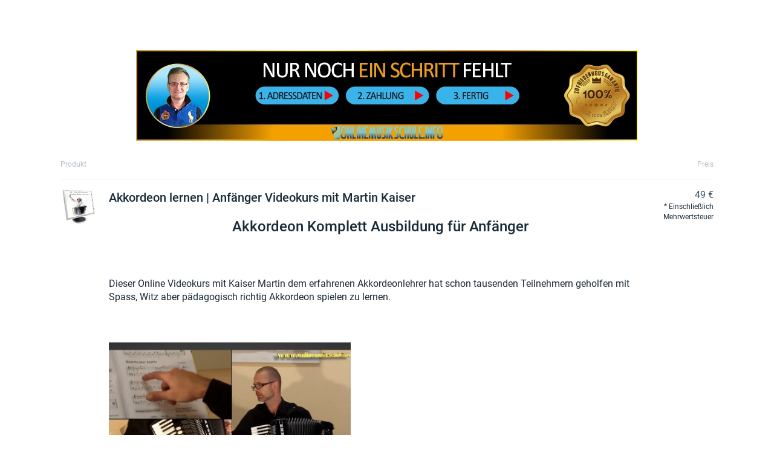

--- FILE ---
content_type: text/html;charset=UTF-8
request_url: https://www.digistore24.com/product/13613
body_size: 59102
content:
<!DOCTYPE html>
<html lang="de_DE">
  <head>
      <meta http-equiv="Content-Type" content="text/html; charset=UTF-8"/>
      <meta http-equiv="X-UA-Compatible" content="IE=edge"/>
      <meta name="viewport" content="width=device-width, initial-scale=1, maximum-scale=1">
      <meta property="og:type" content="website">
        <style type="text/css">@font-face{font-display:swap;font-family:Roboto;font-style:normal;font-weight:400;src:url(/pb/file/page_builder_images/d334dec4730b4aead8b858a5a7a070e0325f1872/fonts/files/roboto-cyrillic-ext-400-normal.woff2) format("woff2"),url(/pb/file/page_builder_images/d334dec4730b4aead8b858a5a7a070e0325f1872/fonts/files/roboto-all-400-normal.woff) format("woff");unicode-range:u+0460-052f,u+1c80-1c88,u+20b4,u+2de0-2dff,u+a640-a69f,u+fe2e-fe2f}@font-face{font-display:swap;font-family:Roboto;font-style:normal;font-weight:400;src:url(/pb/file/page_builder_images/d334dec4730b4aead8b858a5a7a070e0325f1872/fonts/files/roboto-cyrillic-400-normal.woff2) format("woff2"),url(/pb/file/page_builder_images/d334dec4730b4aead8b858a5a7a070e0325f1872/fonts/files/roboto-all-400-normal.woff) format("woff");unicode-range:u+0400-045f,u+0490-0491,u+04b0-04b1,u+2116}@font-face{font-display:swap;font-family:Roboto;font-style:normal;font-weight:400;src:url(/pb/file/page_builder_images/d334dec4730b4aead8b858a5a7a070e0325f1872/fonts/files/roboto-greek-ext-400-normal.woff2) format("woff2"),url(/pb/file/page_builder_images/d334dec4730b4aead8b858a5a7a070e0325f1872/fonts/files/roboto-all-400-normal.woff) format("woff");unicode-range:u+1f??}@font-face{font-display:swap;font-family:Roboto;font-style:normal;font-weight:400;src:url(/pb/file/page_builder_images/d334dec4730b4aead8b858a5a7a070e0325f1872/fonts/files/roboto-greek-400-normal.woff2) format("woff2"),url(/pb/file/page_builder_images/d334dec4730b4aead8b858a5a7a070e0325f1872/fonts/files/roboto-all-400-normal.woff) format("woff");unicode-range:u+0370-03ff}@font-face{font-display:swap;font-family:Roboto;font-style:normal;font-weight:400;src:url(/pb/file/page_builder_images/d334dec4730b4aead8b858a5a7a070e0325f1872/fonts/files/roboto-vietnamese-400-normal.woff2) format("woff2"),url(/pb/file/page_builder_images/d334dec4730b4aead8b858a5a7a070e0325f1872/fonts/files/roboto-all-400-normal.woff) format("woff");unicode-range:u+0102-0103,u+0110-0111,u+0128-0129,u+0168-0169,u+01a0-01a1,u+01af-01b0,u+1ea0-1ef9,u+20ab}@font-face{font-display:swap;font-family:Roboto;font-style:normal;font-weight:400;src:url(/pb/file/page_builder_images/d334dec4730b4aead8b858a5a7a070e0325f1872/fonts/files/roboto-latin-ext-400-normal.woff2) format("woff2"),url(/pb/file/page_builder_images/d334dec4730b4aead8b858a5a7a070e0325f1872/fonts/files/roboto-all-400-normal.woff) format("woff");unicode-range:u+0100-024f,u+0259,u+1e??,u+2020,u+20a0-20ab,u+20ad-20cf,u+2113,u+2c60-2c7f,u+a720-a7ff}@font-face{font-display:swap;font-family:Roboto;font-style:normal;font-weight:400;src:url(/pb/file/page_builder_images/d334dec4730b4aead8b858a5a7a070e0325f1872/fonts/files/roboto-latin-400-normal.woff2) format("woff2"),url(/pb/file/page_builder_images/d334dec4730b4aead8b858a5a7a070e0325f1872/fonts/files/roboto-all-400-normal.woff) format("woff");unicode-range:u+00??,u+0131,u+0152-0153,u+02bb-02bc,u+02c6,u+02da,u+02dc,u+2000-206f,u+2074,u+20ac,u+2122,u+2191,u+2193,u+2212,u+2215,u+feff,u+fffd}
/*# sourceMappingURL=index.css.map?5915dcc337d9b938eff4*/</style>
        <style type="text/css">/*! normalize.css v3.0.3 | MIT License | github.com/necolas/normalize.css */html{-ms-text-size-adjust:100%;-webkit-text-size-adjust:100%;font-family:sans-serif}body{margin:0}article,aside,details,figcaption,figure,footer,header,hgroup,main,menu,nav,section,summary{display:block}audio,canvas,progress,video{display:inline-block;vertical-align:initial}audio:not([controls]){display:none;height:0}[hidden],template{display:none}a{background-color:#0000}a:active,a:hover{outline:0}abbr[title]{border-bottom:none;text-decoration:underline;-webkit-text-decoration:underline dotted;text-decoration:underline dotted}b,strong{font-weight:700}dfn{font-style:italic}h1{font-size:2em;margin:.67em 0}mark{background:#ff0;color:#000}small{font-size:80%}sub,sup{font-size:75%;line-height:0;position:relative;vertical-align:initial}sup{top:-.5em}sub{bottom:-.25em}img{border:0}svg:not(:root){overflow:hidden}figure{margin:1em 40px}hr{box-sizing:initial;height:0}pre{overflow:auto}code,kbd,pre,samp{font-family:monospace,monospace;font-size:1em}button,input,optgroup,select,textarea{color:inherit;font:inherit;margin:0}button{overflow:visible}button,select{text-transform:none}button,html input[type=button],input[type=reset],input[type=submit]{-webkit-appearance:button;cursor:pointer}button[disabled],html input[disabled]{cursor:default}button::-moz-focus-inner,input::-moz-focus-inner{border:0;padding:0}input{line-height:normal}input[type=checkbox],input[type=radio]{box-sizing:border-box;padding:0}input[type=number]::-webkit-inner-spin-button,input[type=number]::-webkit-outer-spin-button{height:auto}input[type=search]{-webkit-appearance:textfield;box-sizing:initial}input[type=search]::-webkit-search-cancel-button,input[type=search]::-webkit-search-decoration{-webkit-appearance:none}fieldset{border:1px solid silver;margin:0 2px;padding:.35em .625em .75em}legend{border:0;padding:0}textarea{overflow:auto}optgroup{font-weight:700}table{border-collapse:collapse;border-spacing:0}td,th{padding:0}*,:after,:before{box-sizing:border-box}html{-webkit-tap-highlight-color:rgba(0,0,0,0);font-size:10px}body{background-color:#fff;color:#333;font-family:Helvetica Neue,Helvetica,Arial,sans-serif;font-size:14px;line-height:1.428571429}button,input,select,textarea{font-family:inherit;font-size:inherit;line-height:inherit}a{color:#337ab7;-webkit-text-decoration:none;text-decoration:none}a:focus,a:hover{color:#23527c;-webkit-text-decoration:underline;text-decoration:underline}a:focus{outline:5px auto -webkit-focus-ring-color;outline-offset:-2px}figure{margin:0}img{vertical-align:middle}.img-responsive{display:block;height:auto;max-width:100%}.img-rounded{border-radius:6px}.img-thumbnail{background-color:#fff;border:1px solid #ddd;border-radius:4px;display:inline-block;height:auto;line-height:1.428571429;max-width:100%;padding:4px;transition:all .2s ease-in-out}.img-circle{border-radius:50%}hr{border:0;border-top:1px solid #eee;margin-bottom:20px;margin-top:20px}.sr-only{clip:rect(0,0,0,0);border:0;height:1px;margin:-1px;overflow:hidden;padding:0;position:absolute;width:1px}.sr-only-focusable:active,.sr-only-focusable:focus{clip:auto;height:auto;margin:0;overflow:visible;position:static;width:auto}[role=button]{cursor:pointer}.h1,.h2,.h3,.h4,.h5,.h6,h1,h2,h3,h4,h5,h6{color:inherit;font-family:inherit;font-weight:500;line-height:1.1}.h1 .small,.h1 small,.h2 .small,.h2 small,.h3 .small,.h3 small,.h4 .small,.h4 small,.h5 .small,.h5 small,.h6 .small,.h6 small,h1 .small,h1 small,h2 .small,h2 small,h3 .small,h3 small,h4 .small,h4 small,h5 .small,h5 small,h6 .small,h6 small{color:#777;font-weight:400;line-height:1}.h1,.h2,.h3,h1,h2,h3{margin-bottom:10px;margin-top:20px}.h1 .small,.h1 small,.h2 .small,.h2 small,.h3 .small,.h3 small,h1 .small,h1 small,h2 .small,h2 small,h3 .small,h3 small{font-size:65%}.h4,.h5,.h6,h4,h5,h6{margin-bottom:10px;margin-top:10px}.h4 .small,.h4 small,.h5 .small,.h5 small,.h6 .small,.h6 small,h4 .small,h4 small,h5 .small,h5 small,h6 .small,h6 small{font-size:75%}.h1,h1{font-size:36px}.h2,h2{font-size:30px}.h3,h3{font-size:24px}.h4,h4{font-size:18px}.h5,h5{font-size:14px}.h6,h6{font-size:12px}p{margin:0 0 10px}.lead{font-size:16px;font-weight:300;line-height:1.4;margin-bottom:20px}@media(min-width:768px){.lead{font-size:21px}}.small,small{font-size:85%}.mark,mark{background-color:#fcf8e3;padding:.2em}.text-left{text-align:left}.text-right{text-align:right}.text-center{text-align:center}.text-justify{text-align:justify}.text-nowrap{white-space:nowrap}.text-lowercase{text-transform:lowercase}.initialism,.text-uppercase{text-transform:uppercase}.text-capitalize{text-transform:capitalize}.text-muted{color:#777}.text-primary{color:#337ab7}a.text-primary:focus,a.text-primary:hover{color:#286090}.text-success{color:#3c763d}a.text-success:focus,a.text-success:hover{color:#2b542c}.text-info{color:#31708f}a.text-info:focus,a.text-info:hover{color:#245269}.text-warning{color:#8a6d3b}a.text-warning:focus,a.text-warning:hover{color:#66512c}.text-danger{color:#a94442}a.text-danger:focus,a.text-danger:hover{color:#843534}.bg-primary{background-color:#337ab7;color:#fff}a.bg-primary:focus,a.bg-primary:hover{background-color:#286090}.bg-success{background-color:#dff0d8}a.bg-success:focus,a.bg-success:hover{background-color:#c1e2b3}.bg-info{background-color:#d9edf7}a.bg-info:focus,a.bg-info:hover{background-color:#afd9ee}.bg-warning{background-color:#fcf8e3}a.bg-warning:focus,a.bg-warning:hover{background-color:#f7ecb5}.bg-danger{background-color:#f2dede}a.bg-danger:focus,a.bg-danger:hover{background-color:#e4b9b9}.page-header{border-bottom:1px solid #eee;margin:40px 0 20px;padding-bottom:9px}ol,ul{margin-bottom:10px;margin-top:0}ol ol,ol ul,ul ol,ul ul{margin-bottom:0}.list-inline,.list-unstyled{list-style:none;padding-left:0}.list-inline{margin-left:-5px}.list-inline>li{display:inline-block;padding-left:5px;padding-right:5px}dl{margin-bottom:20px;margin-top:0}dd,dt{line-height:1.428571429}dt{font-weight:700}dd{margin-left:0}.dl-horizontal dd:after,.dl-horizontal dd:before{content:" ";display:table}.dl-horizontal dd:after{clear:both}@media(min-width:768px){.dl-horizontal dt{clear:left;float:left;overflow:hidden;text-align:right;text-overflow:ellipsis;white-space:nowrap;width:160px}.dl-horizontal dd{margin-left:180px}}abbr[data-original-title],abbr[title]{cursor:help}.initialism{font-size:90%}blockquote{border-left:5px solid #eee;font-size:17.5px;margin:0 0 20px;padding:10px 20px}blockquote ol:last-child,blockquote p:last-child,blockquote ul:last-child{margin-bottom:0}blockquote .small,blockquote footer,blockquote small{color:#777;display:block;font-size:80%;line-height:1.428571429}blockquote .small:before,blockquote footer:before,blockquote small:before{content:"— "}.blockquote-reverse,blockquote.pull-right{border-left:0;border-right:5px solid #eee;padding-left:0;padding-right:15px;text-align:right}.blockquote-reverse .small:before,.blockquote-reverse footer:before,.blockquote-reverse small:before,blockquote.pull-right .small:before,blockquote.pull-right footer:before,blockquote.pull-right small:before{content:""}.blockquote-reverse .small:after,.blockquote-reverse footer:after,.blockquote-reverse small:after,blockquote.pull-right .small:after,blockquote.pull-right footer:after,blockquote.pull-right small:after{content:" —"}address{font-style:normal;line-height:1.428571429;margin-bottom:20px}.clearfix:after,.clearfix:before{content:" ";display:table}.clearfix:after{clear:both}.center-block{display:block;margin-left:auto;margin-right:auto}.pull-right{float:right!important}.pull-left{float:left!important}.hide{display:none!important}.show{display:block!important}.invisible{visibility:hidden}.text-hide{background-color:#0000;border:0;color:#0000;font:0/0 a;text-shadow:none}.hidden{display:none!important}.affix{position:fixed}.visible-lg,.visible-lg-block,.visible-lg-inline,.visible-lg-inline-block,.visible-md,.visible-md-block,.visible-md-inline,.visible-md-inline-block,.visible-sm,.visible-sm-block,.visible-sm-inline,.visible-sm-inline-block,.visible-xs,.visible-xs-block,.visible-xs-inline,.visible-xs-inline-block{display:none!important}@media(max-width:767px){.visible-xs{display:block!important}table.visible-xs{display:table!important}tr.visible-xs{display:table-row!important}td.visible-xs,th.visible-xs{display:table-cell!important}.visible-xs-block{display:block!important}.visible-xs-inline{display:inline!important}.visible-xs-inline-block{display:inline-block!important}}@media(min-width:768px)and (max-width:991px){.visible-sm{display:block!important}table.visible-sm{display:table!important}tr.visible-sm{display:table-row!important}td.visible-sm,th.visible-sm{display:table-cell!important}.visible-sm-block{display:block!important}.visible-sm-inline{display:inline!important}.visible-sm-inline-block{display:inline-block!important}}@media(min-width:992px)and (max-width:1199px){.visible-md{display:block!important}table.visible-md{display:table!important}tr.visible-md{display:table-row!important}td.visible-md,th.visible-md{display:table-cell!important}.visible-md-block{display:block!important}.visible-md-inline{display:inline!important}.visible-md-inline-block{display:inline-block!important}}@media(min-width:1200px){.visible-lg{display:block!important}table.visible-lg{display:table!important}tr.visible-lg{display:table-row!important}td.visible-lg,th.visible-lg{display:table-cell!important}.visible-lg-block{display:block!important}.visible-lg-inline{display:inline!important}.visible-lg-inline-block{display:inline-block!important}}@media(max-width:767px){.hidden-xs{display:none!important}}@media(min-width:768px)and (max-width:991px){.hidden-sm{display:none!important}}@media(min-width:992px)and (max-width:1199px){.hidden-md{display:none!important}}@media(min-width:1200px){.hidden-lg{display:none!important}}.visible-print{display:none!important}@media print{.visible-print{display:block!important}table.visible-print{display:table!important}tr.visible-print{display:table-row!important}td.visible-print,th.visible-print{display:table-cell!important}}.visible-print-block{display:none!important}@media print{.visible-print-block{display:block!important}}.visible-print-inline{display:none!important}@media print{.visible-print-inline{display:inline!important}}.visible-print-inline-block{display:none!important}@media print{.visible-print-inline-block{display:inline-block!important}.hidden-print{display:none!important}}html{min-height:100%;scroll-behavior:smooth}body{-webkit-font-smoothing:antialiased;font-family:Roboto,Roboto-fallback;height:100%;overflow-wrap:break-word}@media only screen and (max-width:991px){body{position:relative}}h1,h2,p{margin-bottom:0}.pgb-component{display:block;position:relative;text-align:center;width:100%}.pgb-component:after{clear:both;content:" ";display:table}div.pgb-component.form{padding:2%}@media(max-width:800px){body .pgb-desktop-only{display:none!important}}@media(min-width:801px){body .pgb-mobile-only{display:none!important}}#pgb-bottom-holder,#pgb-top-holder{left:0;position:fixed;right:0;z-index:100000}#pgb-top-holder{top:0}#pgb-bottom-holder{bottom:0}:root{--ds-elements-gradient:linear-gradient(264.11deg,#c691ef 0.13%,var(--ds-elements-P300) 106.78%);--ds-elements-N500:#1f2529;--ds-elements-N400:#414c54;--ds-elements-N300:#758b9c;--ds-elements-N200:#ced9e0;--ds-elements-N100:#f0f4f7;--ds-elements-N50:#f9fbfc;--ds-elements-N0:#fff;--ds-elements-P500:#0e4d8c;--ds-elements-P400:#146dc7;--ds-elements-P300:#3988e3;--ds-elements-P200:#5693e3;--ds-elements-P100:#c4dff5;--ds-elements-P100-30:#c4dff54c;--ds-elements-P50:#f3f9fd;--ds-elements-E500:#8a3c2c;--ds-elements-E400:#b34f39;--ds-elements-E300:#d3644d;--ds-elements-E200:#e09382;--ds-elements-E100:#f7e3df;--ds-elements-E50:#fbf3f1;--ds-elements-S500:#1c6b5a;--ds-elements-S400:#248c76;--ds-elements-S300:#2eb296;--ds-elements-S200:#78bfb0;--ds-elements-S100:#d5f0ea;--ds-elements-S50:#eef9f7;--ds-elements-W500:#997a26;--ds-elements-W400:#ab882b;--ds-elements-W300:#f5c647;--ds-elements-W200:#efd58b;--ds-elements-W100:#f9efd3;--ds-elements-W50:#fdf9ee;--ds-elements-box-shadow-300:0px 4px 6px #31373c80;--ds-elements-box-shadow-200:0px 2px 4px #31373c40;--ds-elements-box-shadow-100:0px 1px 2px #31373c33;--ds-elements-font-family-sans-serif:Roboto,"Helvetica Neue",Helvetica,Arial,sans-serif;--ds-elements-font-family-monospace:SFMono-Regular,Menlo,Monaco,Consolas,"Liberation Mono","Courier New",monospace;--ds-elements-text-color-N500:var(--ds-elements-N500);--ds-elements-text-color-N400:var(--ds-elements-N400);--ds-elements-text-color-N300:var(--ds-elements-N300);--ds-elements-text-color-N0:var(--ds-elements-N0);--ds-elements-text-color-N100:#d9dbdd;--ds-elements-text-color-N200:#b3b7bb;--ds-elements-link-enabled:var(--ds-elements-P400);--ds-elements-link-disabled:var(--ds-elements-P200);--ds-elements-link-hover:var(--ds-elements-P500);--ds-elements-border-radius-sm:2px;--ds-elements-margin-xs:3px;--ds-elements-margin-s:5px;--ds-elements-margin-m:10px;--ds-elements-margin-l:15px;--ds-elements-margin-xl:20px;--ds-elements-margin-xxl:40px;--pgb-color-primary:#409dff;--pgb-color-secondary:#0ad6c7;--pgb-color-text:#fff;--pgb-color-background:#04253e}.pgb-align-left{margin-left:0!important;margin-right:auto!important}.pgb-align-center{margin-left:auto!important;margin-right:auto!important}.pgb-align-right{margin-left:auto!important;margin-right:0!important}.pgb-background-image-position-select-full-paralax{background-attachment:fixed!important;background-position:top!important;background-repeat:repeat,repeat,repeat-y!important;background-size:cover!important;-webkit-background-size:cover!important}@supports(-webkit-overflow-scrolling:touch){.pgb-background-image-position-select-full-paralax{background-attachment:scroll!important}}.pgb-background-image-position-select-full-width{background-repeat:repeat-y,no-repeat,repeat-y!important;background-size:100% auto!important;-webkit-background-size:100% auto!important}.pgb-background-image-position-select-full-width-height{background-repeat:repeat-y,no-repeat,repeat-y!important;background-size:100% auto!important;-webkit-background-size:100% 100%!important}.pgb-background-image-position-select-no-repeat{background-repeat:repeat-y,no-repeat,repeat-y!important}.pgb-background-image-position-select-repeat{background-repeat:repeat-y,repeat,repeat-y!important}.pgb-background-image-position-select-repeat-horizontally{background-repeat:repeat-x,repeat-x,repeat-x!important}.pgb-background-image-position-select-repeat-vertically{background-repeat:repeat-y,repeat-y,repeat-y!important}.pgb-background-image-position-select-repeat-horizontally-top{background-position:top!important;background-repeat:repeat-y,repeat-x,repeat-y!important}.pgb-background-image-position-select-repeat-horizontally-bottom{background-position:bottom!important;background-repeat:repeat-y,repeat-x,repeat-y!important}@media(orientation:landscape){.pgb-background-image:not(.lazyload){--pgb-background-image-url:var(--pgb-background-image-url-sm-low)}}@media(orientation:landscape)and (min-resolution:200dpi){.pgb-background-image:not(.lazyload){--pgb-background-image-url:var(--pgb-background-image-url-sm-high)}}@media(orientation:landscape)and (min-width:448px)and (max-width:1200px){.pgb-background-image:not(.lazyload){--pgb-background-image-url:var(--pgb-background-image-url-md-low)}}@media(orientation:landscape)and (min-width:448px)and (max-width:1200px)and (min-resolution:200dpi){.pgb-background-image:not(.lazyload){--pgb-background-image-url:var(--pgb-background-image-url-md-high)}}@media(orientation:landscape)and (min-width:1201px)and (max-width:3200px){.pgb-background-image:not(.lazyload){--pgb-background-image-url:var(--pgb-background-image-url-big)}}@media(orientation:landscape)and (min-width:1201px)and (max-width:3200px)and (min-resolution:200dpi),(orientation:landscape)and (min-width:3201px){.pgb-background-image:not(.lazyload){--pgb-background-image-url:var(--pgb-background-image-url-noresize)}}@media(orientation:portrait){.pgb-background-image:not(.lazyload){--pgb-background-image-url:var(--pgb-background-image-url-sm-low)}}@media(orientation:portrait)and (min-resolution:200dpi){.pgb-background-image:not(.lazyload){--pgb-background-image-url:var(--pgb-background-image-url-sm-high)}}@media(orientation:portrait)and (min-height:448px)and (max-height:1200px){.pgb-background-image:not(.lazyload){--pgb-background-image-url:var(--pgb-background-image-url-md-low)}}@media(orientation:portrait)and (min-height:448px)and (max-height:1200px)and (min-resolution:200dpi){.pgb-background-image:not(.lazyload){--pgb-background-image-url:var(--pgb-background-image-url-md-high)}}@media(orientation:portrait)and (min-height:1201px)and (max-height:3200px){.pgb-background-image:not(.lazyload){--pgb-background-image-url:var(--pgb-background-image-url-big)}}@media(orientation:portrait)and (min-height:1201px)and (max-height:3200px)and (min-resolution:200dpi),(orientation:portrait)and (min-height:3201px){.pgb-background-image:not(.lazyload){--pgb-background-image-url:var(--pgb-background-image-url-noresize)}}.pgb-background-image{--pgb-background-image-bg-color:none;--pgb-background-image-overlay-color:none;--pgb-background-image-url:none;--pgb-background-image-url-sm-low:none;--pgb-background-image-url-sm-high:none;--pgb-background-image-url-md-low:none;--pgb-background-image-url-md-high:none;--pgb-background-image-url-big:none;--pgb-background-image-url-noresize:none;--pgb-background-image:var(--pgb-background-image-overlay-color),var(--pgb-background-image-url),var(--pgb-background-image-bg-color);background-image:var(--pgb-background-image)}
/*# sourceMappingURL=legacy-critical.css.map?c035cb39f31325c0d869*/</style>
        <style type="text/css">.no-shadow{box-shadow:none!important}.light-shadow{box-shadow:0 0 1px #04253e14,0 2px 4px #04253e29!important}a.light-shadow:hover,a.light-shadow:focus,a .light-shadow:hover,a .light-shadow:focus,button.light-shadow:hover,button.light-shadow:focus{box-shadow:0 0 2px #04253e1f,0 3px 6px #04253e33!important}a.light-shadow:active,a .light-shadow:active,button.light-shadow:active{box-shadow:0 0 1px #04253e14,0 2px 4px #04253e29!important}.medium-shadow{box-shadow:0 0 2px #04253e14,0 4px 8px #04253e29!important}a.medium-shadow:hover,a.medium-shadow:focus,a .medium-shadow:hover,a .medium-shadow:focus,button.medium-shadow:hover,button.medium-shadow:focus{box-shadow:0 0 4px #04253e1f,0 6px 12px #04253e33!important}a.medium-shadow:active,a .medium-shadow:active,button.medium-shadow:active{box-shadow:0 0 2px #04253e14,0 4px 8px #04253e29!important}.strong-shadow{box-shadow:0 0 4px #04253e14,0 8px 16px #04253e29!important}a.strong-shadow:hover,a.strong-shadow:focus,a .strong-shadow:hover,a .strong-shadow:focus,button.strong-shadow:hover,button.strong-shadow:focus{box-shadow:0 0 6px #04253e1f,0 12px 24px #04253e33!important}a.strong-shadow:active,a .strong-shadow:active,button.strong-shadow:active{box-shadow:0 0 4px #04253e14,0 8px 16px #04253e29!important}.blurred-shadow{box-shadow:0 0 8px #04253e14,0 16px 24px #04253e29!important}a.blurred-shadow:hover,a.blurred-shadow:focus,a .blurred-shadow:hover,a .blurred-shadow:focus,button.blurred-shadow:hover,button.blurred-shadow:focus{box-shadow:0 0 12px #04253e1f,0 20px 32px #04253e33!important}a.blurred-shadow:active,a .blurred-shadow:active,button.blurred-shadow:active{box-shadow:0 0 8px #04253e14,0 16px 24px #04253e29!important}.pgb-box-shadow-picker-light{-webkit-box-shadow:0 1px 5px rgba(0,0,0,.2);-moz-box-shadow:0 1px 5px rgba(0,0,0,.2);box-shadow:0 1px 5px #0003}.pgb-box-shadow-picker-full{-webkit-box-shadow:0 2px 5px 2px rgba(0,0,0,.3);-moz-box-shadow:0 2px 5px 2px rgba(0,0,0,.3);box-shadow:0 2px 5px 2px #0000004d}.pgb-box-shadow-picker-dark{-webkit-box-shadow:0 2px 5px 2px rgba(0,0,0,.4);-moz-box-shadow:0 2px 5px 2px rgba(0,0,0,.4);box-shadow:0 2px 5px 2px #0006}.pgb-border-radius-edges-top{border-bottom-left-radius:0!important;border-bottom-right-radius:0!important}.pgb-border-radius-edges-bottom{border-top-left-radius:0!important;border-top-right-radius:0!important}.pgb-section{margin-left:auto;margin-right:auto}.pgb-section-1:not(.pgb-js-stick-top):not(.pgb-js-stick-bottom){max-width:1120px}.pgb-section-rows-1 .pgb-row{max-width:1120px!important}.pgb-section-2:not(.pgb-js-stick-top):not(.pgb-js-stick-bottom){max-width:960px}.pgb-section-rows-2 .pgb-row{max-width:960px!important}.pgb-section-3:not(.pgb-js-stick-top):not(.pgb-js-stick-bottom){max-width:720px}.pgb-section-rows-3 .pgb-row{max-width:720px!important}.pgb-section-4:not(.pgb-js-stick-top):not(.pgb-js-stick-bottom){max-width:550px}.pgb-section-rows-4 .pgb-row{max-width:550px}

.pgb-row{position:relative;margin-left:0;margin-right:0}.pgb-row.resizing{cursor:col-resize}.pgb-row.resizing *{pointer-events:none;user-select:none}.pgb-row .column-separator{opacity:0;position:absolute;cursor:ew-resize;top:0;z-index:1;height:100%;width:20px}.pgb-row .column-separator.visible{opacity:1}.pgb-row .column-separator .column-separator-line{top:0;left:9px;width:2px;height:100%;background-color:#3988e3}.pgb-row .column-separator .column-separator-handle{opacity:0;position:absolute;top:calc(50% - 15px);left:-4px;height:30px;width:10px;background:#3988e3;border-radius:3px;color:#fff;text-align:center;padding-top:5px}.pgb-row .column-separator .column-separator-handle.visible{opacity:1}

#page>.pgb-column{float:none!important}.column-settings{position:absolute;z-index:200;top:3px;left:5px;width:32px;height:32px;border-radius:2px;display:flex;justify-content:center;align-items:center;border:0;background:var(--ds-elements-N300)}.column-settings:hover{background:var(--ds-elements-N400)}

.header-image-default .header-image--main{align-items:end;display:flex;justify-content:center;margin:0 auto 20px;max-width:1120px}.header-image-default .header-image--main .main-logo{display:flex;flex-wrap:wrap;text-align:left}.header-image-default .header-image--main .main-logo strong{color:#758b9c;display:block;padding-bottom:3px;padding-right:10px}.header-image-default .header-image--main .main-logo img{margin:0;max-width:300px;width:100%}.header-image-default .header-image--main ul.main-features{display:flex;float:none;list-style:none;margin:0;padding:0}.header-image-default .header-image--main ul.main-features li{align-items:baseline;color:var(--siteowner-header-image-feature-color);display:inline-flex;font-size:1.25rem;font-weight:700;gap:4px;padding:15px 20px 0;white-space:nowrap}.header-image-default .header-image--main ul.main-features li:before{vertical-align:middle}.header-image-default .header-image--main ul.main-features li svg{position:relative;top:2px}@media screen and (max-width:1200px){.header-image-default .header-image--main ul.main-features{display:none}}.header-image-default .header-image--bar{background:var(--siteowner-header-image-gradient1);background:linear-gradient(90deg,var(--siteowner-header-image-gradient1) 0,var(--siteowner-header-image-gradient2) 100%);color:#fff}.header-image-default .header-image--bar ul{display:flex;float:none;justify-content:center;line-height:0;list-style:none;margin:0;padding:0;text-align:center}.header-image-default .header-image--bar ul li{align-items:center;column-gap:4px;display:inline-flex;font-weight:700;padding:15px 0}.header-image-default .header-image--bar ul li:before{padding:0 1px 0 0;vertical-align:middle}.header-image-default .header-image--bar ul li:after{content:url("data:image/svg+xml;charset=utf-8,%3Csvg width='35' height='11' fill='none' xmlns='http://www.w3.org/2000/svg'%3E%3Cpath fill-rule='evenodd' clip-rule='evenodd' d='M25.819 10.884a1 1 0 0 1-1.462-.887v-2.96H1a1 1 0 0 1-1-1V4.963a1 1 0 0 1 1-1h23.357V1.003A1 1 0 0 1 25.82.116l8.643 4.497a1 1 0 0 1 0 1.774l-8.643 4.497Z' fill='%23fff'/%3E%3C/svg%3E");padding:0 10px;vertical-align:middle}@media screen and (max-width:440px){.header-image-default .header-image--bar ul li:after{content:""}}.header-image-default .header-image--bar ul li:last-child:after{display:none}.header-image-default .header-image--bar ul li.bar-contact:before{content:url("data:image/svg+xml;charset=utf-8,%3Csvg width='25' height='25' fill='none' xmlns='http://www.w3.org/2000/svg'%3E%3Cmask id='a' fill='%23fff'%3E%3Cpath fill-rule='evenodd' clip-rule='evenodd' d='M12.5 25C19.402 25 25 19.404 25 12.5S19.402 0 12.5 0C5.595 0 0 5.596 0 12.5S5.596 25 12.5 25ZM19.56 9.923a1.75 1.75 0 0 0-.174-2.49 1.8 1.8 0 0 0-2.52.173l-6.057 6.877-2.63-3.247a1.8 1.8 0 0 0-2.51-.275 1.75 1.75 0 0 0-.278 2.481l3.966 4.896a1.795 1.795 0 0 0 2.74.056l7.463-8.47Z'/%3E%3C/mask%3E%3Cpath fill-rule='evenodd' clip-rule='evenodd' d='M12.5 25C19.402 25 25 19.404 25 12.5S19.402 0 12.5 0C5.595 0 0 5.596 0 12.5S5.596 25 12.5 25ZM19.56 9.923a1.75 1.75 0 0 0-.174-2.49 1.8 1.8 0 0 0-2.52.173l-6.057 6.877-2.63-3.247a1.8 1.8 0 0 0-2.51-.275 1.75 1.75 0 0 0-.278 2.481l3.966 4.896a1.795 1.795 0 0 0 2.74.056l7.463-8.47Z' fill='%23fff'/%3E%3Cpath d='M19.387 7.434 18.082 8.95l1.305-1.516Zm.174 2.49-1.5-1.323 1.5 1.322Zm-2.694-2.318-1.5-1.322 1.5 1.322Zm-6.057 6.877L9.256 15.74l1.49 1.84 1.564-1.776-1.5-1.322Zm-2.63-3.247-1.554 1.26 1.554-1.26Zm-2.788 2.206-1.554 1.259 1.554-1.259Zm3.966 4.896 1.554-1.259-1.554 1.26Zm2.741.056 1.5 1.322-1.5-1.322Zm10.9-5.894C23 18.299 18.3 23 12.5 23v4C20.508 27 27 20.508 27 12.5h-4ZM12.5 2C18.3 2 23 6.701 23 12.5h4C27 4.492 20.509-2 12.5-2v4ZM2 12.5C2 6.701 6.702 2 12.5 2v-4C4.492-2-2 4.492-2 12.5h4ZM12.5 23C6.701 23 2 18.299 2 12.5h-4C-2 20.508 4.492 27 12.5 27v-4Zm5.583-14.05a.25.25 0 0 1-.022-.349l3.002 2.644a3.75 3.75 0 0 0-.37-5.327l-2.61 3.032Zm.286-.022a.212.212 0 0 1-.14.072.207.207 0 0 1-.146-.05l2.61-3.032a3.8 3.8 0 0 0-5.325.366l3.001 2.644Zm-6.058 6.877 6.058-6.877-3.001-2.644-6.058 6.877 3.001 2.644Zm-5.684-3.31 2.63 3.247 3.108-2.518-2.63-3.247-3.108 2.518Zm.285.035a.205.205 0 0 1-.146.043.214.214 0 0 1-.14-.078l3.109-2.518a3.8 3.8 0 0 0-5.305-.584L6.91 12.53Zm.035-.347a.25.25 0 0 1-.035.347L4.429 9.393a3.75 3.75 0 0 0-.591 5.308l3.108-2.518Zm3.966 4.896-3.966-4.896-3.108 2.518 3.966 4.896 3.108-2.518ZM10.756 17a.207.207 0 0 1 .156.08l-3.108 2.517A3.793 3.793 0 0 0 10.674 21L10.757 17Zm-.158.072a.205.205 0 0 1 .158-.072l-.081 4a3.795 3.795 0 0 0 2.925-1.284l-3.002-2.644Zm7.462-8.47-7.462 8.47 3.002 2.644 7.462-8.47L18.06 8.6Z' fill='%23fff' mask='url(%23a)'/%3E%3C/svg%3E")}.header-image-default .header-image--bar ul li.bar-payment:before{content:url("data:image/svg+xml;charset=utf-8,%3Csvg width='25' height='25' fill='none' xmlns='http://www.w3.org/2000/svg'%3E%3Ccircle cx='12.5' cy='12.5' r='11.5' stroke='%23fff' stroke-width='2'/%3E%3Cpath fill-rule='evenodd' clip-rule='evenodd' d='M19.387 7.434a1.75 1.75 0 0 1 .175 2.49l-7.463 8.47a1.795 1.795 0 0 1-1.383.606 1.793 1.793 0 0 1-1.357-.662l-3.967-4.896a1.75 1.75 0 0 1 .278-2.48 1.8 1.8 0 0 1 2.51.274l2.63 3.246 6.058-6.876a1.8 1.8 0 0 1 2.52-.172Z' fill='%23fff'/%3E%3C/svg%3E")}
/*# sourceMappingURL=widget.css.map*/
@charset "UTF-8";.discount-container[data-v-7eeb789d] {
  display: inline-block;
  position: relative;
}
.discount-container a.info-btn[data-v-7eeb789d] {
  border-radius: 2px;
  display: inline-block;
  color: rgb(255, 255, 255) !important;
  padding: 3px 7px;
  text-decoration: none;
  font-size: 14px;
  background: rgb(255, 133, 64);
  cursor: pointer;
}
.discount-container a.info-btn:not(.enhanced-styles).discount-active[data-v-7eeb789d] {
  background: rgb(255, 133, 64) !important;
  color: rgb(255, 255, 255) !important;
}
.discount-container a.info-btn:not(.enhanced-styles).discount-active[data-v-7eeb789d]:before {
  content: url("data:image/svg+xml,%3Csvg width='13' height='10' viewBox='0 0 13 10' fill='none' xmlns='http://www.w3.org/2000/svg'%3E%3Cpath fill-rule='evenodd' clip-rule='evenodd' d='M11.6651 1.14168C12.223 1.62735 12.2815 2.47332 11.7958 3.03119L6.19925 9.45972C5.93857 9.75916 5.55846 9.92751 5.16153 9.91932C4.76459 9.91114 4.39175 9.72727 4.14363 9.41733L1.16882 5.70148C0.706553 5.12406 0.799904 4.28123 1.37732 3.81896C1.95474 3.3567 2.79757 3.45005 3.25984 4.02747L5.23221 6.49118L9.77559 1.27241C10.2613 0.714535 11.1072 0.656006 11.6651 1.14168Z' fill='%232DB296'/%3E%3C/svg%3E");
  display: inline-block;
  margin-right: 7px;
}
.discount-container a.info-btn.enhanced-styles.discount-active[data-v-7eeb789d] {
  background: rgba(45, 178, 150, 0.2);
  color: rgb(4, 37, 62) !important;
}
.discount-container a.info-btn.enhanced-styles.discount-active[data-v-7eeb789d]:before {
  content: url("data:image/svg+xml,%3Csvg width='13' height='10' viewBox='0 0 13 10' fill='none' xmlns='http://www.w3.org/2000/svg'%3E%3Cpath fill-rule='evenodd' clip-rule='evenodd' d='M11.6651 1.14168C12.223 1.62735 12.2815 2.47332 11.7958 3.03119L6.19925 9.45972C5.93857 9.75916 5.55846 9.92751 5.16153 9.91932C4.76459 9.91114 4.39175 9.72727 4.14363 9.41733L1.16882 5.70148C0.706553 5.12406 0.799904 4.28123 1.37732 3.81896C1.95474 3.3567 2.79757 3.45005 3.25984 4.02747L5.23221 6.49118L9.77559 1.27241C10.2613 0.714535 11.1072 0.656006 11.6651 1.14168Z' fill='%232DB296'/%3E%3C/svg%3E");
  display: inline-block;
  margin-right: 7px;
}
.discount-container a.info-btn.enhanced-styles[data-v-7eeb789d]:not(.discount-active) {
  background: rgb(255, 133, 64);
  color: rgb(255, 255, 255) !important;
}
.discount-container a.info-btn[data-v-7eeb789d]:hover {
  opacity: 0.9;
}
[data-v-7eeb789d] .p-overlaypanel {
  background: rgb(54, 81, 101) !important;
  border: none !important;
  border-radius: 2px !important;
  margin: 10px 0 0 0;
  padding: 5px;
  font-size: 14px;
}
[data-v-7eeb789d] .p-overlaypanel .p-overlaypanel-content {
  padding: 0.571em 1em;
  font-size: 14px;
  line-height: 1.3;
  color: rgb(255, 255, 255) !important;
  background: transparent !important;
  text-align: left;
}
.quantity-discount-overlay[data-v-7eeb789d] {
  background: rgb(54, 81, 101) !important;
}
.quantity-discount-overlay[data-v-7eeb789d] .discount_headline {
  font-weight: bold;
  margin-bottom: 6px;
  font-size: 14px;
  color: rgb(255, 255, 255) !important;
}
.quantity-discount-overlay[data-v-7eeb789d] .quantity_discount_table {
  border-collapse: collapse;
  border-spacing: 0;
  width: 100%;
  font-size: 14px;
  color: rgb(255, 255, 255) !important;
}
.quantity-discount-overlay[data-v-7eeb789d] .quantity_discount_table tr {
  padding: 0;
}
.quantity-discount-overlay[data-v-7eeb789d] .quantity_discount_table td {
  white-space: nowrap;
  padding: 0 0.6ch 0 0;
  vertical-align: top;
  font-size: 14px;
  color: rgb(255, 255, 255) !important;
}
.quantity-discount-overlay[data-v-7eeb789d] .quantity_discount_table td:last-child {
  padding-right: 0;
}
@media (max-width: 549px) {
.quantity-discount-overlay[data-v-7eeb789d] .quantity_discount_table td {
    display: inline-block;
    white-space: normal;
}
}
.quantity-discount-overlay[data-v-7eeb789d] ul {
  margin: 4px 0;
  padding-left: 16px;
}
.quantity-discount-overlay[data-v-7eeb789d] ul li {
  margin: 2px 0;
  font-size: 14px;
  color: rgb(255, 255, 255) !important;
}
.quantity-discount-overlay[data-v-7eeb789d] p, .quantity-discount-overlay[data-v-7eeb789d] div {
  margin: 0 0 3px 0;
  font-size: 14px;
  color: rgb(255, 255, 255) !important;
}
.quantity-discount-overlay[data-v-7eeb789d] p:last-child, .quantity-discount-overlay[data-v-7eeb789d] div:last-child {
  margin-bottom: 0;
}
.undiscounted[data-v-ff7b25a2] {
  color: #999;
  text-decoration: line-through;
  display: block;
  white-space: nowrap;
}
.undiscounted[data-v-ff7b25a2] .interval,
.undiscounted[data-v-ff7b25a2] .first,
.undiscounted[data-v-ff7b25a2] .single-payment,
.undiscounted[data-v-ff7b25a2] .plus-amount,
.undiscounted[data-v-ff7b25a2] .unit {
  text-decoration: line-through;
}
@media screen and (max-width: 430px) {
.undiscounted[data-v-ff7b25a2] {
    white-space: inherit;
}
}

.price-tooltip-wrapper[data-v-f40de5ab] {
  position: relative;
  display: inline-flex;
  align-items: center;
  cursor: pointer;
}
.price-date-icon[data-v-f40de5ab] {
  color: rgba(4, 37, 62, 0.4);
}
.price-tooltip-wrapper[data-v-f40de5ab]:focus-visible {
  outline: 2px solid currentColor;
  outline-offset: 2px;
}
.price-tooltip-wrapper .text-tooltip[data-v-f40de5ab] {
  position: absolute;
  bottom: calc(100% + 6px);
  left: 50%;
  transform: translateX(-50%);
  display: inline-block;
  background-color: #767676;
  color: #fff;
  padding: 4px 8px;
  font-size: 14px;
  font-weight: 400;
  line-height: 24px;
  max-width: 212px;
  min-width: 120px;
  border-radius: 2px;
  word-break: normal;
  overflow-wrap: break-word;
  white-space: normal;
}

/* LAYOUT */
.ds-orderform-product-list {
  container-type: inline-size;
  color: var(--ds-product-list-color1);
}
.ds-orderform-product-list .table2 {
  /**
   * Global styles
   */
  width: 100%;
}
.ds-orderform-product-list .table2 th {
  border-bottom: 1px solid rgb(230, 233, 236);
  font-weight: normal;
  font-size: 12px;
  color: rgba(4, 37, 62, 0.3);
}
.ds-orderform-product-list .table2 th,
.ds-orderform-product-list .table2 td {
  text-align: left;
  vertical-align: top;
  padding: 15px 10px;
}
.ds-orderform-product-list .table2 th:first-child,
.ds-orderform-product-list .table2 td:first-child {
  padding-left: 0;
}
.ds-orderform-product-list .table2 th:last-child,
.ds-orderform-product-list .table2 td:last-child {
  padding-right: 0;
}
.ds-orderform-product-list .table2 h3 {
  margin: 0 0 15px;
  font-size: 1.25em;
  line-height: 1.5em;
  overflow: hidden;
  text-overflow: ellipsis;
}
.ds-orderform-product-list .table2 .col.col-product {
  width: 1%;
}
.ds-orderform-product-list .table2 .col.col-product img {
  max-width: 100%;
  min-width: 60px;
}
.ds-orderform-product-list .table2 .col.col-details {
  width: 100%;
  word-break: break-word;
}
.ds-orderform-product-list .table2 .col.col-details .form-control {
  max-width: 250px;
}
.ds-orderform-product-list .table2 .col.col-quantity {
  white-space: nowrap;
}
.ds-orderform-product-list .table2 .col.col-price {
  text-align: right;
}
.ds-orderform-product-list .table2 tr.vertical-presenation,
.ds-orderform-product-list .table2 .display-on-small {
  display: none;
}
.ds-orderform-product-list .table2 .hide-on-small {
  display: block;
}
.ds-orderform-product-list .unit-price-opacity {
  opacity: 35%;
}
.ds-orderform-product-list .vat-note {
  font-size: 75%;
}
.ds-orderform-product-list .vat-note:before {
  content: "* ";
}
.ds-orderform-product-list .product-headline {
  color: var(--ds-product-list-color1);
  font-size: 125%;
}
.ds-orderform-product-list .product-description h1 {
  /* 36px on default scaling */
  font-size: 225%;
}
.ds-orderform-product-list .product-description h2 {
  /* 30px on default scaling */
  font-size: 187.5%;
}
.ds-orderform-product-list .product-description h3 {
  /* 24px on default scaling */
  font-size: 150%;
}
.ds-orderform-product-list tr th {
  color: var(--ds-product-list-color2);
  font-size: 75%;
}
.ds-orderform-product-list td orderform-product-price {
  font-size: 87.5%;
}
.ds-orderform-product-list td orderform-product-price .undiscounted {
  color: var(--ds-product-list-color3);
}
.ds-orderform-product-list .discount-container a.info-btn {
  font-size: 87.5%;
  color: var(--ds-product-list-banner-color) !important;
  background-color: var(--ds-product-list-banner-bg);
}
.ds-orderform-product-list .quantity_label_style {
  font-size: 85.7%;
  color: var(--ds-product-list-color1);
}
.ds-orderform-product-list .product-safety-compliance {
  margin-top: 10px;
}
.ds-orderform-product-list .product-safety-compliance .safety-link {
  color: var(--ds-product-list-color1);
  text-decoration: underline;
  cursor: pointer;
  font-size: 14px;
}
.ds-orderform-product-list .product-safety-compliance .safety-link:hover {
  text-decoration: none;
}
.ds-orderform-product-list .input {
  min-width: calc(2em + 25px);
}
.ds-orderform-product-list .input select,
.ds-orderform-product-list .input input[type=number] {
  font-size: 100%;
  color: var(--ds-product-list-color1);
  background-color: var(--ds-product-list-input-bg);
  border: var(--ds-product-list-input-border);
  border-radius: var(--ds-product-list-input-radius);
  box-shadow: var(--ds-product-list-input-shadow);
}
.ds-orderform-product-list input[type=checkbox] + .input-checkbox {
  font-size: 100%;
}
.ds-orderform-product-list input[type=checkbox] + .input-checkbox:before {
  width: 1.25em;
  height: 1.25em;
  background-size: 80%;
}
.ds-orderform-product-list input[type=radio],
.ds-orderform-product-list input[type=checkbox] {
  display: none;
  pointer-events: none;
}
.ds-orderform-product-list input[type=radio] + .input-radio,
.ds-orderform-product-list input[type=radio] + .input-checkbox,
.ds-orderform-product-list input[type=checkbox] + .input-radio,
.ds-orderform-product-list input[type=checkbox] + .input-checkbox {
  position: relative;
  cursor: pointer;
  padding-left: 1.875em;
  padding-top: 0.1875em;
  display: block;
  min-height: 24px;
  font-size: 1rem !important;
}
.ds-orderform-product-list input[type=radio] + .input-radio:empty,
.ds-orderform-product-list input[type=radio] + .input-checkbox:empty,
.ds-orderform-product-list input[type=checkbox] + .input-radio:empty,
.ds-orderform-product-list input[type=checkbox] + .input-checkbox:empty {
  padding-top: 0;
  padding-left: 24px;
}
.ds-orderform-product-list input[type=radio] + .input-radio:hover:before,
.ds-orderform-product-list input[type=radio] + .input-checkbox:hover:before,
.ds-orderform-product-list input[type=checkbox] + .input-radio:hover:before,
.ds-orderform-product-list input[type=checkbox] + .input-checkbox:hover:before {
  border-color: #0070f3;
}
.ds-orderform-product-list input[type=radio] + .input-radio:before,
.ds-orderform-product-list input[type=radio] + .input-checkbox:before,
.ds-orderform-product-list input[type=checkbox] + .input-radio:before,
.ds-orderform-product-list input[type=checkbox] + .input-checkbox:before {
  position: absolute;
  top: 0;
  left: 0;
  border: 2px solid #b4bec5;
  border-radius: 2px;
  width: 20px;
  height: 20px;
  display: inline-block;
  content: "";
  vertical-align: bottom;
  text-align: center;
  background-color: #fff;
}
.ds-orderform-product-list input[type=radio] + .input-radio:before,
.ds-orderform-product-list input[type=checkbox] + .input-radio:before {
  border-radius: 50%;
  background-color: #fff;
}
.ds-orderform-product-list input[type=radio]:checked + .input-radio:before,
.ds-orderform-product-list input[type=checkbox]:checked + .input-radio:before {
  background: #0070f3;
  border-color: #0070f3;
  box-shadow: 0 0 0 3px #fff inset;
}
.ds-orderform-product-list input[type=radio]:checked + .input-checkbox:before,
.ds-orderform-product-list input[type=checkbox]:checked + .input-checkbox:before {
  background: #0070f3 center no-repeat;
  border-color: #0070f3;
}
.ds-orderform-product-list input[type=radio]:disabled + .input-radio,
.ds-orderform-product-list input[type=radio]:disabled + .input-checkbox,
.ds-orderform-product-list input[type=checkbox]:disabled + .input-radio,
.ds-orderform-product-list input[type=checkbox]:disabled + .input-checkbox {
  opacity: 0.5;
}
.ds-orderform-product-list input[type=radio]:disabled + .input-radio:before,
.ds-orderform-product-list input[type=radio]:disabled + .input-checkbox:before,
.ds-orderform-product-list input[type=checkbox]:disabled + .input-radio:before,
.ds-orderform-product-list input[type=checkbox]:disabled + .input-checkbox:before {
  border-color: #6c757d;
}
.ds-orderform-product-list .radio-group {
  margin: 15px 0;
}
.ds-orderform-product-list .radio-group .form-check {
  display: flex;
  align-items: center;
  margin-bottom: 10px;
}
.ds-orderform-product-list .radio-group .form-check .form-check-label {
  margin-top: 0;
  padding-top: 0;
  line-height: normal;
}

/**
* small responsive on all Styles (Horizontal | vertical)
*/
@container (max-width: 439px) {
.ds-orderform-product-list .table2 .display-on-small {
    display: block;
}
.ds-orderform-product-list .table2 .hide-on-small {
    display: none;
}
.ds-orderform-product-list .table2 tr.vertical-presenation {
    display: table-row;
}
.ds-orderform-product-list .table2 tr.vertical-presenation h3 {
    margin: 15px 0;
}
.ds-orderform-product-list .table2 .horizontal-presenation-item-0 {
    display: none;
}
.ds-orderform-product-list .table2 tr.horizontal-presenation {
    border-top: 1px solid rgb(230, 233, 236);
}
.ds-orderform-product-list .table2 th {
    display: none;
}
.ds-orderform-product-list .table2 .horizontal-presenation h3 {
    font-size: 1.125em;
    line-height: 1.25em;
}
}
@media (max-width: 580px) {
.ds-orderform-product-list {
    font-size: var(--ds-product-list-sm-font-size);
}
.ds-orderform-product-list .product-image.hide-when-mobile {
    display: none !important;
}
.ds-orderform-product-list .product-safety-compliance {
    display: block;
    margin-top: 10px;
    clear: both;
}
.ds-orderform-product-list .product-safety-compliance .safety-link {
    display: inline-block;
    font-size: 12px;
    line-height: 1.4;
}
.ds-orderform-product-list .product-description h1 {
    /* 36px on default scaling */
    font-size: var(--ds-product-list-sm-font-size-h1);
}
.ds-orderform-product-list .product-description h2 {
    /* 30px on default scaling */
    font-size: var(--ds-product-list-sm-font-size-h2);
}
.ds-orderform-product-list .product-description h3 {
    /* 24px on default scaling */
    font-size: var(--ds-product-list-sm-font-size-h3);
}
.ds-orderform-product-list .table2 .product-headline {
    font-size: var(--ds-product-list-sm-font-size-headline);
}
}
/* LAYOUT */
/**
 Buttons
 */
:root {
  --mat-option-hover-state-layer-color: rgba(0, 0, 0, 0.04);
}

/**
 Buttons
 */
:root {
  --mat-option-hover-state-layer-color: rgba(0, 0, 0, 0.04);
}
.ds-orderform-product-list {
  /**
   * Checkbox styles
   * Radio styles
   * Used in multible Widgets
   */
}
.ds-orderform-product-list input[type=radio],
.ds-orderform-product-list input[type=checkbox] {
  display: none;
  pointer-events: none;
  /**
   * Basic design
   */
  /**
   * Special Radio settings
   */
  /**
   * Invalid
   */
  /**
   * Disabled || readonly
   */
  /**
  * Checked
  */
}
.ds-orderform-product-list input[type=radio] + .input-radio,
.ds-orderform-product-list input[type=radio] + .input-checkbox,
.ds-orderform-product-list input[type=checkbox] + .input-radio,
.ds-orderform-product-list input[type=checkbox] + .input-checkbox {
  position: relative;
  cursor: pointer;
  padding-left: 1.875em;
  padding-top: 0.1875em;
  display: block;
  min-height: 24px;
}
.ds-orderform-product-list input[type=radio] + .input-radio:empty,
.ds-orderform-product-list input[type=radio] + .input-checkbox:empty,
.ds-orderform-product-list input[type=checkbox] + .input-radio:empty,
.ds-orderform-product-list input[type=checkbox] + .input-checkbox:empty {
  padding-top: 0;
  padding-left: 24px;
}
.ds-orderform-product-list input[type=radio] + .input-radio:hover:before,
.ds-orderform-product-list input[type=radio] + .input-checkbox:hover:before,
.ds-orderform-product-list input[type=checkbox] + .input-radio:hover:before,
.ds-orderform-product-list input[type=checkbox] + .input-checkbox:hover:before {
  border-color: rgb(51, 123, 205);
}
.ds-orderform-product-list input[type=radio] + .input-radio:before,
.ds-orderform-product-list input[type=radio] + .input-checkbox:before,
.ds-orderform-product-list input[type=checkbox] + .input-radio:before,
.ds-orderform-product-list input[type=checkbox] + .input-checkbox:before {
  position: absolute;
  top: 0;
  left: 0;
  border: 2px solid rgb(206, 217, 224);
  border-radius: 2px;
  width: 20px;
  height: 20px;
  display: inline-block;
  content: "";
  vertical-align: bottom;
  text-align: center;
}
.ds-orderform-product-list input[type=radio] + .input-radio:before,
.ds-orderform-product-list input[type=checkbox] + .input-radio:before {
  top: 0;
  border-radius: 50%;
  background-color: #fff;
}
.ds-orderform-product-list input[type=radio].ng-invalid.ng-touched + .input-radio:before,
.ds-orderform-product-list input[type=radio].ng-invalid.ng-touched + .input-checkbox:before,
.ds-orderform-product-list input[type=checkbox].ng-invalid.ng-touched + .input-radio:before,
.ds-orderform-product-list input[type=checkbox].ng-invalid.ng-touched + .input-checkbox:before {
  border-color: rgb(209, 101, 79);
}
.ds-orderform-product-list input[type=radio][readonly=true] + .input-radio,
.ds-orderform-product-list input[type=radio][readonly=true] + .input-checkbox, .ds-orderform-product-list input[type=radio]:disabled + .input-radio,
.ds-orderform-product-list input[type=radio]:disabled + .input-checkbox,
.ds-orderform-product-list input[type=checkbox][readonly=true] + .input-radio,
.ds-orderform-product-list input[type=checkbox][readonly=true] + .input-checkbox,
.ds-orderform-product-list input[type=checkbox]:disabled + .input-radio,
.ds-orderform-product-list input[type=checkbox]:disabled + .input-checkbox {
  opacity: 0.5;
}
.ds-orderform-product-list input[type=radio][readonly=true] + .input-radio:before,
.ds-orderform-product-list input[type=radio][readonly=true] + .input-checkbox:before, .ds-orderform-product-list input[type=radio]:disabled + .input-radio:before,
.ds-orderform-product-list input[type=radio]:disabled + .input-checkbox:before,
.ds-orderform-product-list input[type=checkbox][readonly=true] + .input-radio:before,
.ds-orderform-product-list input[type=checkbox][readonly=true] + .input-checkbox:before,
.ds-orderform-product-list input[type=checkbox]:disabled + .input-radio:before,
.ds-orderform-product-list input[type=checkbox]:disabled + .input-checkbox:before {
  border-color: rgb(151, 151, 151);
}
.ds-orderform-product-list input[type=radio][readonly=true]:checked + .input-radio,
.ds-orderform-product-list input[type=radio][readonly=true]:checked + .input-checkbox, .ds-orderform-product-list input[type=radio]:disabled:checked + .input-radio,
.ds-orderform-product-list input[type=radio]:disabled:checked + .input-checkbox,
.ds-orderform-product-list input[type=checkbox][readonly=true]:checked + .input-radio,
.ds-orderform-product-list input[type=checkbox][readonly=true]:checked + .input-checkbox,
.ds-orderform-product-list input[type=checkbox]:disabled:checked + .input-radio,
.ds-orderform-product-list input[type=checkbox]:disabled:checked + .input-checkbox {
  opacity: 1;
}
.ds-orderform-product-list input[type=radio][readonly=true]:checked + .input-radio:before,
.ds-orderform-product-list input[type=radio][readonly=true]:checked + .input-checkbox:before, .ds-orderform-product-list input[type=radio]:disabled:checked + .input-radio:before,
.ds-orderform-product-list input[type=radio]:disabled:checked + .input-checkbox:before,
.ds-orderform-product-list input[type=checkbox][readonly=true]:checked + .input-radio:before,
.ds-orderform-product-list input[type=checkbox][readonly=true]:checked + .input-checkbox:before,
.ds-orderform-product-list input[type=checkbox]:disabled:checked + .input-radio:before,
.ds-orderform-product-list input[type=checkbox]:disabled:checked + .input-checkbox:before {
  opacity: 0.5;
}
.ds-orderform-product-list input[type=radio]:checked,
.ds-orderform-product-list input[type=checkbox]:checked {
  /**
   * Special Radio settings
   */
}
.ds-orderform-product-list input[type=radio]:checked + .input-radio:before,
.ds-orderform-product-list input[type=radio]:checked + .input-checkbox:before,
.ds-orderform-product-list input[type=checkbox]:checked + .input-radio:before,
.ds-orderform-product-list input[type=checkbox]:checked + .input-checkbox:before {
  background: rgb(51, 123, 205) url("[data-uri]") center no-repeat;
  border-color: rgb(51, 123, 205);
}
.ds-orderform-product-list input[type=radio]:checked + .input-radio:before,
.ds-orderform-product-list input[type=checkbox]:checked + .input-radio:before {
  background: rgb(51, 123, 205);
  box-shadow: 0 0 0 3px rgb(255, 255, 255) inset;
}
.ds-orderform-product-list input[type=radio]:checked[readonly=true] + .input-checkbox:before, .ds-orderform-product-list input[type=radio]:checked:disabled + .input-checkbox:before,
.ds-orderform-product-list input[type=checkbox]:checked[readonly=true] + .input-checkbox:before,
.ds-orderform-product-list input[type=checkbox]:checked:disabled + .input-checkbox:before {
  background-color: rgb(206, 217, 224);
  border-color: rgb(206, 217, 224);
}

/*
$ds-color-light-grey: rgba(230, 233, 236, 1);
$ds-color-grey: rgba(4, 37, 62, 0.3);
*/
.ds-orderform-product-list {
  container-type: inline-size;
  color: var(--ds-product-list-color1);
  /* Specific font styles when active */
}
.ds-orderform-product-list .table2 {
  /**
   * Global styles
   */
  width: 100%;
}
.ds-orderform-product-list .table2 th {
  border-bottom: 1px solid rgb(230, 233, 236);
  font-weight: normal;
  font-size: 12px;
  color: rgba(4, 37, 62, 0.3);
}
.ds-orderform-product-list .table2 th,
.ds-orderform-product-list .table2 td {
  text-align: left;
  vertical-align: top;
  padding: 15px 10px;
}
.ds-orderform-product-list .table2 th:first-child,
.ds-orderform-product-list .table2 td:first-child {
  padding-left: 0;
}
.ds-orderform-product-list .table2 th:last-child,
.ds-orderform-product-list .table2 td:last-child {
  padding-right: 0;
}
.ds-orderform-product-list .table2 h3 {
  margin: 0 0 15px;
  font-size: 1.25em;
  line-height: 1.5em;
  overflow: hidden;
  text-overflow: ellipsis;
}
.ds-orderform-product-list .table2 .col.col-product {
  width: 1%;
}
.ds-orderform-product-list .table2 .col.col-product img {
  max-width: 100%;
  min-width: 60px;
}
.ds-orderform-product-list .table2 .col.col-details {
  width: 100%;
  word-break: break-word;
}
.ds-orderform-product-list .table2 .col.col-details .form-control {
  max-width: 250px;
}
.ds-orderform-product-list .table2 .col.col-quantity {
  white-space: nowrap;
}
.ds-orderform-product-list .table2 .col.col-price {
  text-align: right;
}
.ds-orderform-product-list .table2 tr.vertical-presenation,
.ds-orderform-product-list .table2 .display-on-small {
  display: none;
}
.ds-orderform-product-list .table2 .hide-on-small {
  display: block;
}
.ds-orderform-product-list .unit-price-opacity {
  opacity: 35%;
}
.ds-orderform-product-list .vat-note {
  font-size: 75%;
}
.ds-orderform-product-list .vat-note:before {
  content: "* ";
}
.ds-orderform-product-list .product-headline {
  color: var(--ds-product-list-color1);
  font-size: 125%;
}
.ds-orderform-product-list .product-description h1 {
  /* 36px on default scaling */
  font-size: 225%;
}
.ds-orderform-product-list .product-description h2 {
  /* 30px on default scaling */
  font-size: 187.5%;
}
.ds-orderform-product-list .product-description h3 {
  /* 24px on default scaling */
  font-size: 150%;
}
.ds-orderform-product-list tr th {
  color: var(--ds-product-list-color2);
  font-size: 75%;
}
.ds-orderform-product-list td orderform-product-price {
  font-size: 87.5%;
}
.ds-orderform-product-list td orderform-product-price .undiscounted {
  color: var(--ds-product-list-color3);
}
.ds-orderform-product-list .discount-container a.info-btn {
  font-size: 87.5%;
  color: var(--ds-product-list-banner-color) !important;
  background-color: var(--ds-product-list-banner-bg);
}
.ds-orderform-product-list .quantity_label_style {
  font-size: 85.7%;
  color: var(--ds-product-list-color1);
}
.ds-orderform-product-list .input {
  min-width: calc(2em + 25px);
}
.ds-orderform-product-list .input select,
.ds-orderform-product-list .input input[type=number] {
  font-size: 100%;
  color: var(--ds-product-list-color1);
  background-color: var(--ds-product-list-input-bg);
  border: var(--ds-product-list-input-border);
  border-radius: var(--ds-product-list-input-radius);
  box-shadow: var(--ds-product-list-input-shadow);
}
.ds-orderform-product-list input[type=checkbox] + .input-checkbox {
  font-size: 100%;
}
.ds-orderform-product-list input[type=checkbox] + .input-checkbox:before {
  width: 1.25em;
  height: 1.25em;
  background-size: 80%;
}
.ds-orderform-product-list .strikethrough-active {
  font-size: 16px !important;
  font-weight: bold !important;
  text-align: right !important;
}
.ds-orderform-product-list .original-price-wrapper {
  display: flex;
  justify-content: center;
  align-items: center;
  gap: 5px;
  color: var(--ds-product-list-color3) !important;
}
.ds-orderform-product-list .text-tooltip {
  display: inline-block;
  background-color: #767676;
  color: #fff !important;
  padding: 4px 8px;
  font-size: 14px;
  font-weight: 400;
  line-height: 24px;
  max-width: 212px;
  border-radius: 2px;
  word-break: normal;
  overflow-wrap: break-word;
}
.ds-orderform-product-list .price,
.ds-orderform-product-list .first,
.ds-orderform-product-list .single-payment,
.ds-orderform-product-list .unit {
  display: block;
  color: var(--ds-product-list-price-color) !important;
}

/**
* small responsive on all Styles (Horizontal | vertical)
*/
@container (max-width: 439px) {
.ds-orderform-product-list .table2 .display-on-small {
    display: block;
}
.ds-orderform-product-list .table2 .hide-on-small {
    display: none;
}
.ds-orderform-product-list .table2 tr.vertical-presenation {
    display: table-row;
}
.ds-orderform-product-list .table2 tr.vertical-presenation h3 {
    margin: 15px 0;
}
.ds-orderform-product-list .table2 .horizontal-presenation-item-0 {
    display: none;
}
.ds-orderform-product-list .table2 tr.horizontal-presenation {
    border-top: 1px solid rgb(230, 233, 236);
}
.ds-orderform-product-list .table2 th {
    display: none;
}
.ds-orderform-product-list .table2 .horizontal-presenation h3 {
    font-size: 1.125em;
    line-height: 1.25em;
}
}
@media (max-width: 580px) {
.ds-orderform-product-list {
    font-size: var(--ds-product-list-sm-font-size);
}
.ds-orderform-product-list .product-image.hide-when-mobile {
    display: none !important;
}
.ds-orderform-product-list .product-description h1 {
    /* 36px on default scaling */
    font-size: var(--ds-product-list-sm-font-size-h1);
}
.ds-orderform-product-list .product-description h2 {
    /* 30px on default scaling */
    font-size: var(--ds-product-list-sm-font-size-h2);
}
.ds-orderform-product-list .product-description h3 {
    /* 24px on default scaling */
    font-size: var(--ds-product-list-sm-font-size-h3);
}
.ds-orderform-product-list .table2 .product-headline {
    font-size: var(--ds-product-list-sm-font-size-headline);
}
}
.pgb-testimonial-component .pgb-testimonial-quote{overflow:hidden}.pgb-testimonial-component blockquote{padding:0;word-break:break-word;border:none;margin-bottom:20px}.pgb-testimonial-component .pgb-testimonial-image-wrapper{position:relative;float:left;margin:0 20px 10px 0}.pgb-testimonial-component .pgb-testimonial-image-wrapper .pgb-testimonial-image{float:left;border-radius:50%;max-width:100%;max-height:100%}.pgb-testimonial-component .pgb-testimonial-name{line-height:1.5;font-weight:700;margin-bottom:10px}.pgb-testimonial-component .pgb-testimonial-title,.pgb-testimonial-component .pgb-testimonial-company{opacity:.8}

@charset "UTF-8";.pgb-modal{display:none;position:fixed;text-align:center;inset:0;z-index:1050;-webkit-overflow-scrolling:touch;outline:0;border-radius:var(--pgb-popup-border-radius);padding-top:var(--pgb-popup-padding-top);padding-right:var(--pgb-popup-padding-right);padding-bottom:var(--pgb-popup-padding-bottom);padding-left:var(--pgb-popup-padding-left);border-style:var(--pgb-popup-border-style);border-width:var(--pgb-popup-border-width);border-color:var(--pgb-popup-border-color)}.pgb-modal.open{display:block}.pgb-modal.modal-popup .popup-backdrop{position:absolute;inset:0}.pgb-modal.modal-popup:before{display:inline-block;vertical-align:middle;content:"​";height:100%}.pgb-modal.modal-popup .popup-close{position:absolute;top:15px;right:15px;width:24px;height:24px;color:#758b9c;appearance:none;border:0;background-color:transparent;font-size:24px;text-align:center;padding:0;z-index:10}.pgb-modal.modal-popup .pgb-modal-dialog{position:relative;margin:0 auto;height:auto;width:calc(100% - 6px);padding-right:2px;z-index:20;display:inline-block;text-align:left;vertical-align:middle}.pgb-modal.modal-popup .pgb-modal-dialog .pgb-modal-content{margin:0 auto;position:relative;width:100%;background-color:#fff;height:100%!important;border-radius:var(--pgb-popup-border-radius)}.pgb-modal.modal-popup .pgb-modal-dialog .pgb-modal-content .popup-body{max-height:90vh;overflow-x:auto;padding-top:var(--pgb-popup-padding-top);padding-right:var(--pgb-popup-padding-right);padding-bottom:var(--pgb-popup-padding-bottom);padding-left:var(--pgb-popup-padding-left);border-radius:var(--pgb-popup-border-radius);border-style:var(--pgb-popup-border-style);border-width:var(--pgb-popup-border-width);border-color:var(--pgb-popup-border-color)}.pgb-modal.modal-popup .pgb-modal-dialog .pgb-modal-content .popup-body .row{margin-left:0;margin-right:0}.pgb-modal.modal-popup .pgb-modal-dialog.popup-width-1{max-width:1120px}.pgb-modal.modal-popup .pgb-modal-dialog.popup-width-2{max-width:960px}.pgb-modal.modal-popup .pgb-modal-dialog.popup-width-3{max-width:720px}.pgb-modal.modal-popup .pgb-modal-dialog.popup-width-4{max-width:550px}.pgb-modal .modal-backdrop.modal-backdrop-popup{background-color:var(--pgb-popup-backdrop-color);z-index:10}.pgb-modal.editor .pgb-modal-content{box-shadow:0 0 0 2px #2eb296!important}.popup-frame[data-v-10431e10]{display:block;position:absolute;top:-34px;right:10px;border-radius:4px 4px 0 0;background:#2eb296}.popup-frame ul[data-v-10431e10]{font-size:0;margin:0;padding:0}.popup-frame ul li[data-v-10431e10]{display:flex;padding:0;margin:0}.popup-frame ul li.disabled[data-v-10431e10]{opacity:.3}.popup-frame ul li button[data-v-10431e10]{display:flex;justify-content:center;align-items:center;padding:5px 10px;cursor:pointer;text-decoration:none;font-size:16px;color:#fff;line-height:22px;height:32px}.popup-frame ul li button i[data-v-10431e10]{display:block;margin-right:5px}.popup-frame.inTargetMode[data-v-10431e10]{background-color:#6dd9c2}.popup-frame.inTargetMode .controls-block ul[data-v-10431e10]{pointer-events:none}
</style>
        
  <script>
    window.PGB_PUBLIC_PATH = '/pgb-v28';
    window.PGB_ASSET_PATH = '/pb/file/page_builder_images/d334dec4730b4aead8b858a5a7a070e0325f1872';
    document.addEventListener('DOMContentLoaded', function() {
      window.PGB_DOM_CONTENT_LOADED = true;
    });
  </script>

        <script type="text/javascript">var PGB_LOCALE_PAGE = 'de_DE';</script>

      <link rel="stylesheet" href="/pb/file/page_builder_images/d334dec4730b4aead8b858a5a7a070e0325f1872/page/legacy.css?v=28.4.7" media="print" as="style" onload="this.media='all'">
      <noscript>
        <link rel="stylesheet" href="/pb/file/page_builder_images/d334dec4730b4aead8b858a5a7a070e0325f1872/page/legacy.css?v=28.4.7">
      </noscript>

        





  <meta name="robots" content="noindex, nofollow" />


        
        
        
        <script>
  try {
    var ELASTIC_CONFIG = Object.assign({}, JSON.parse('{"elasticApmServiceName":"ds24-frontend","elasticApmServerUrl":"https:\/\/88426f751da24877a92980575e4edd90.apm.northamerica-northeast1.gcp.elastic-cloud.com:443","elasticApmEnvironment":"prod-ds","elasticApmServiceVersion":"northamerica-northeast1-docker.pkg.dev\/ds-base\/docker\/ds\/main:sha-d334dec4730b4aead8b858a5a7a070e0325f1872"}'));
  } catch (e) {
    //console.log('Error parse elastic props', e);
  }
</script>

<script>
  /**
   * Preset of orderbump products for rendering
   */
  try {
    var orderbump_products = [];
  } catch (e) {
    var orderbump_products = [];
    console.log('Error set precalculated orderbump_products', );
  }
  var SITEOWNER_BRAND = "digistore";
</script>

<link rel="preload" as="style" href="/pgb/orderform-assets/de/styles.89c0d94e447b3820.css?live" importance="high" />
<link rel="stylesheet" href="/pgb/orderform-assets/de/styles.89c0d94e447b3820.css?live" />

<link rel="stylesheet" type="text/css" href="https://digistore24.com/pb/file/page_builder_images/d334dec4730b4aead8b858a5a7a070e0325f1872/orderform-assets/de/assets/brand/digistore/color.css" as="style" media="print" onload="this.media='all'" />
<noscript>
  <link rel="stylesheet" type="text/css" href="https://digistore24.com/pb/file/page_builder_images/d334dec4730b4aead8b858a5a7a070e0325f1872/orderform-assets/de/assets/brand/digistore/color.css" />
</noscript>

  <!-- DS24 fraud prevention plugins: Digistore24 AntiFraud creditpass -->
<meta property="og:image"       content="https://www.digistore24.com/pb/img/merchant_2082/image/product/7ALRSI2S.png" />
<meta property="og:title"       content="Akkordeon lernen | Anfänger Videokurs mit Martin Kaiser" />
<meta property="og:type"        content="website" />
<meta property="og:description" content="Akkordeon Komplett Ausbildung für Anfänger   Dieser Online Videokurs mit Kaiser Ma …" />
<title>Akkordeon lernen | Anfänger Videokurs mit Martin Kaiser - Digistore24</title>
<link rel='icon' type='image/png' href='https://www.digistore24.com/pb/img/merchant_2082/image/orderform_favicon/ASU6PFCE.png' sizes='64x64' />
<link rel='apple-touch-icon' sizes='180x180' href='https://www.digistore24.com/pb/img/merchant_2082/image/orderform_favicon/ASU6PFCE.png' /></head>
  <body><ds-orderform-plain-mode-toggle style="min-height: 53px; display: block;"></ds-orderform-plain-mode-toggle>
    <!-- Top Anchor -->
    <div id="top" style="visibility: hidden;"></div>
    <div id="pgb-cookie-consent-container"></div>

      <script src="/pb/file/page_builder_images/d334dec4730b4aead8b858a5a7a070e0325f1872/page/page-builder.legacy.js?cb=28.4.7" defer type="text/javascript"></script>
      <style type="text/css">.pgb-video-background{background:#000;bottom:0;left:0;position:fixed;right:0;top:0;z-index:-99}.pgb-video-background iframe,.pgb-video-foreground{height:100%;left:0;pointer-events:none;position:absolute;top:0;width:100%}.pgb-video-background img{cursor:pointer;display:block;height:100%;left:0;position:absolute;top:0;width:100%;z-index:20}.yt-bg-wrapper{background-color:#000;background-position:50%;background-repeat:no-repeat;background-size:contain;height:100%;position:absolute;width:100%}.yt-overlay{bottom:0;left:0;position:absolute;right:0;top:0}</style>
      <link rel="stylesheet" href="/pb/file/page_builder_images/d334dec4730b4aead8b858a5a7a070e0325f1872/page/page-builder.fontawesome.css?28.4.7&cb=28.4.7" media="print" as="style" onload="this.media='all'">
          <noscript>
              <link rel="stylesheet" href="/pb/file/page_builder_images/d334dec4730b4aead8b858a5a7a070e0325f1872/page/page-builder.fontawesome.css?28.4.7&cb=28.4.7">
          </noscript>

        <style id="pgb-js-typography-settings">
  :root {
    --pgb-default-anchor-color: rgba(51,122,183,1.0);
  }
  body > * a, body > * a:hover, body > * a:visited, body > * a:active { color: var(--pgb-default-anchor-color); }
  </style>

      
        <style id="pgb-global-branding">
    :root {
      --pgb-color-primary: #409DFF;
      --pgb-color-secondary: #0AD6C7;
      --pgb-color-text: #04253E;
      --pgb-color-background: #FFF;
      --pgb-default-headline-font: Roboto, sans-serif;
      --pgb-default-content-font: Roboto, sans-serif;
    }
    body > * h1, body > * h2, body > * h3, body > * h4, body > * h5, body > * h6 {
      font-family: var(--pgb-default-headline-font);
    }
    body > * { font-family: var(--pgb-default-content-font); }
  </style>

      <style id="pgb-js-custom-css-settings"> </style>

      <div>
  <div id='publish-message-not_published' class='publish-message-msg'>
    Diese Version des Bestellformulars ist noch nicht öffentlich.
  </div>
  <div id='publish-message-outdated' class='publish-message-msg'>
    Es gibt eine neuere Version dieses Bestellformulars, die noch nicht öffentlich ist.
  </div>
  <style>
    .publish-message-msg {
      position: absolute;
      top: 0;
      width: 100%;
      background: orange;
      text-align: center;
      padding: 5px 3px;
      z-index: 5;
    }

    #publish-message-outdated,
    #publish-message-not_published {
      display: none;
    }
  </style>
</div>
        <style id="pgb-global-branding" data-render-only-mode>
    :root {
      --pgb-color-primary: #409DFF;
      --pgb-color-secondary: #0AD6C7;
      --pgb-color-text: #04253E;
      --pgb-color-background: #FFF;
    }
  </style>


    <div id="pgb-top-holder"></div>

    <div id="page"><!--[--><!--[--><div id="component-1595529288492-ae4c" data-pgb-type="Section" data-pgb-id="component-1595529288492-ae4c" class="relative pgb-section pgb-section-0 pgb-js-stick-none pgb-borders-picker-none no-shadow pgb-background-image pgb-background-image-position-select-full-paralax" style="padding-top:20px;" data-allow-mismatch="style" target="base"><!----><!----><!----><!--[--><!--[--><div id="row-cc50f8b8-f8fc-4e7b-88ca-76f2c7861e8e" data-pgb-type="Row" data-pgb-id="row-cc50f8b8-f8fc-4e7b-88ca-76f2c7861e8e" class="relative pgb-row row pgb-borders-picker-none no-shadow pgb-section-0 pgb-align-center pgb-background-image pgb-background-image-position-select-full-paralax" style="padding-top:10px;" target="base"><!----><!----><!----><!--[--><!--[--><!--[--><div id="column-76ebb11b-19ef-4fe8-add1-2487e7d458b0" data-pgb-type="Column" data-pgb-id="column-76ebb11b-19ef-4fe8-add1-2487e7d458b0" class="relative group pgb-column col-sm-12 col-md-12 pgb-borders-picker-none no-shadow pgb-background-image pgb-background-image-position-select-full-paralax" data-src style="margin-top:0px;padding-top:0px;padding-bottom:0px;padding-left:20px;padding-right:20px;border-radius:0px;"><!----><!----><!----><!--[--><!--v-if--><!--[--><!--[--><!----><div data-pgb-type="HeaderImage" data-pgb-id="component-d4f7351a-039d-4e69-8aa0-7edc8dac492e"><div data-editor-targetable id="component-d4f7351a-039d-4e69-8aa0-7edc8dac492e" class="pgb-component ">

    <img class="user-image d-none d-sm-none d-md-none d-lg-block" src="/pb/img/merchant_2082/image/orderform_header/F8THRBA8.jpg">
    <img class="user-image d-none d-sm-none d-md-block d-lg-none" src="/pb/img/merchant_2082/image/orderform_header/F8THRBA8.jpg">
    <img class="user-image d-md-none d-lg-none" src="/pb/img/merchant_2082/image/orderform_header/F8THRBA8.jpg">

  <div class="header-image-default
     d-lg-none 
     d-md-none 
     d-none 
  ">
    <div class="header-image--main">
      <div class="main-logo">
        <strong class="d-block">Checkout by<p class="plain-mode-visible" style="display: none;">Digistore24</p></strong>
        <img src="/pb/file/page_builder_images/d334dec4730b4aead8b858a5a7a070e0325f1872/orderform-assets/de/assets/brand/digistore/logo/logo_wide.svg" height="53" loading="eager" fetchpriority="high">
      </div>

      <ul class="main-features">
        <li class="ssl-connection">
          <svg width='19' height='21' fill='none' xmlns='http://www.w3.org/2000/svg'><path fill-rule='evenodd' clip-rule='evenodd' d='M2.93 20.5h13.103c1.352 0 2.449-1.085 2.449-2.424V10.62c0-1.338-1.096-2.424-2.449-2.424h-1.266V6.722C14.768 3.285 12.954.5 9.482.5S4.196 3.285 4.196 6.722v1.474H2.931C1.578 8.196.48 9.281.48 10.62v7.456c0 1.339 1.097 2.424 2.45 2.424ZM6.157 6.722c0-2.366.937-4.283 3.326-4.283 2.39 0 3.326 1.918 3.326 4.283v1.312H6.156V6.722Zm4.414 9.781a.26.26 0 0 1-.26.298H8.267a.26.26 0 0 1-.259-.298l.464-3.076a1.544 1.544 0 0 1-.725-1.621A1.57 1.57 0 0 1 9 10.574a1.568 1.568 0 0 1 1.86 1.53c0 .562-.303 1.05-.754 1.323l.464 3.076Z' style='fill:currentColor'/></svg>
          Sichere SSL Verbindung
        </li>
        <li class="fast-order">
          <svg width='26' height='21' viewBox='0 0 26 21' fill='none' xmlns='http://www.w3.org/2000/svg'><path fill-rule='evenodd' clip-rule='evenodd' d='M2.78362 1.46257C2.78362 0.930956 3.20513 0.5 3.7251 0.5H6.54951C6.99519 0.5 7.36854 0.816611 7.46612 1.24184C7.46966 1.25219 7.47304 1.26264 7.47626 1.27319L7.63549 1.79489C7.69763 1.78732 7.76108 1.78342 7.82567 1.78342H23.9116C24.926 1.78342 25.6739 2.75282 25.4375 3.76148L23.7834 10.8203C23.6143 11.5419 22.9832 12.0508 22.2575 12.0508H10.7658L11.3207 13.869L21.8225 13.869C22.3425 13.869 22.764 14.2999 22.764 14.8315C22.764 15.3631 22.3425 15.7941 21.8225 15.7941L10.6295 15.7941C10.2119 15.7941 9.85775 15.5161 9.73452 15.1312C9.72961 15.1174 9.72498 15.1033 9.72064 15.0891L5.85535 2.42513H3.7251C3.20513 2.42513 2.78362 1.99418 2.78362 1.46257ZM0.481934 5.31282C0.481934 4.78121 0.903445 4.35026 1.42341 4.35026H4.24783C4.76779 4.35026 5.1893 4.78121 5.1893 5.31282C5.1893 5.84443 4.76779 6.27539 4.24783 6.27539H1.42341C0.903445 6.27539 0.481934 5.84443 0.481934 5.31282ZM2.99274 7.55884C2.47278 7.55884 2.05127 7.98979 2.05127 8.5214C2.05127 9.05301 2.47278 9.48397 2.99274 9.48397H5.81716C6.33712 9.48397 6.75864 9.05301 6.75864 8.5214C6.75864 7.98979 6.33712 7.55884 5.81716 7.55884H2.99274ZM3.41162 11.7299C3.41162 11.1983 3.83313 10.7674 4.35309 10.7674H7.17751C7.69747 10.7674 8.11899 11.1983 8.11899 11.7299C8.11899 12.2616 7.69747 12.6925 7.17751 12.6925H4.35309C3.83313 12.6925 3.41162 12.2616 3.41162 11.7299ZM12.3032 20.5C13.2854 20.5 14.0816 19.686 14.0816 18.6818C14.0816 17.6777 13.2854 16.8636 12.3032 16.8636C11.3211 16.8636 10.5249 17.6777 10.5249 18.6818C10.5249 19.686 11.3211 20.5 12.3032 20.5ZM22.7642 18.6818C22.7642 19.686 21.968 20.5 20.9859 20.5C20.0037 20.5 19.2075 19.686 19.2075 18.6818C19.2075 17.6777 20.0037 16.8636 20.9859 16.8636C21.968 16.8636 22.7642 17.6777 22.7642 18.6818Z' style='fill:currentColor'/></svg>
          Schneller Checkout
        </li>
        <li class="good-support">
          <svg width='24' height='21' viewBox='0 0 24 23' fill='none' xmlns='http://www.w3.org/2000/svg'><path fill-rule='evenodd' clip-rule='evenodd' d='M11.9858 20.3787C9.78179 20.3785 7.75836 19.6436 6.16823 18.4161L8.64933 16.0429C9.59387 16.6809 10.7468 17.0557 11.9919 17.0558C13.15 17.0558 14.2296 16.7317 15.1365 16.1731L17.6218 18.5578C16.0579 19.7002 14.1042 20.3788 11.9858 20.3787ZM20.7841 18.5876C22.4747 16.6735 23.4955 14.2008 23.4998 11.5009C23.5039 8.8828 22.5515 6.47828 20.9579 4.58944L20.9957 4.55329C21.4287 4.13912 21.4292 3.46709 20.9969 3.05225C20.5646 2.63742 19.8631 2.63688 19.4301 3.05105L19.4058 3.07428C17.4094 1.46787 14.8321 0.500216 12.0171 0.5C9.2863 0.499789 6.77635 1.41005 4.80143 2.93079L4.7478 2.87933C4.31547 2.46449 3.61398 2.46395 3.18097 2.87812C2.74796 3.29229 2.74741 3.96432 3.17974 4.37916L3.21493 4.41293C1.5247 6.32694 0.504041 8.79941 0.499784 11.4991C0.495658 14.1162 1.44739 16.52 3.03997 18.4085L3.00041 18.4463C2.5674 18.8605 2.56685 19.5325 2.99918 19.9474C3.43151 20.3622 4.133 20.3628 4.56601 19.9486L4.59169 19.924C6.58841 21.5314 9.16646 22.4998 11.9824 22.5C14.713 22.5002 17.2227 21.5901 19.1975 20.0697L19.2505 20.1205C19.6828 20.5354 20.3843 20.5359 20.8173 20.1217C21.2503 19.7076 21.2509 19.0355 20.8185 18.6207L20.7841 18.5876ZM19.2123 17.0795L16.7397 14.7069C17.4117 13.801 17.8075 12.6945 17.8094 11.5C17.8112 10.3885 17.4716 9.35324 16.8853 8.48477L19.3774 6.10111C20.575 7.59729 21.2852 9.46936 21.282 11.5007C21.2787 13.6141 20.5037 15.555 19.2123 17.0795ZM7.11413 14.5116L4.62045 16.8968C3.42389 15.401 2.71432 13.5297 2.71752 11.4993C2.72085 9.38614 3.49568 7.44548 4.78672 5.92111L7.25998 8.29429C6.58892 9.19982 6.1937 10.3055 6.19182 11.4991C6.19007 12.6094 6.52893 13.6437 7.11413 14.5116ZM8.8624 6.82742C9.76982 6.26788 10.8502 5.94319 12.0094 5.94328C13.2533 5.94337 14.4052 6.31742 15.3493 6.95429L17.8292 4.58226C16.2394 3.35573 14.2168 2.62148 12.0138 2.62131C9.89511 2.62115 7.94115 3.29996 6.3771 4.44269L8.8624 6.82742ZM11.9952 14.9346C10.0118 14.9345 8.40638 13.3964 8.40938 11.4992C8.41237 9.60209 10.0227 8.06426 12.006 8.06441C13.9894 8.06457 15.5949 9.60264 15.5919 11.4998C15.5889 13.397 13.9786 14.9348 11.9952 14.9346Z' style='fill:currentColor'/></svg>
          Kompetenter Support
        </li>
      </ul>
    </div>

    <div class="header-image--bar">
      <ul>
        <li class="bar-contact">
          Kontakt
        </li>
        <li class="bar-payment">
          Zahlung
        </li>
        <li class="bar-ready">
          Fertig
        </li>
      </ul>
    </div>
  </div>


  <style type="text/css">

    #component-d4f7351a-039d-4e69-8aa0-7edc8dac492e {
      margin-top: 0px;

      /** Start
        remove space for this Widget
        https://digistore.atlassian.net/browse/DS-8949
       */
      margin-left: -20px;
      margin-right: -20px;
      width: auto;
      /** ende */

    }

    #component-d4f7351a-039d-4e69-8aa0-7edc8dac492e .user-image {
      max-width: 100%;
      margin: 0 auto;
    }
    
  </style>
</div>
</div><!--]--><!--]--><!--v-if--><!--]--></div><!--v-if--><!--]--><!--]--><!--]--></div><!--]--><!--v-if--><!--]--></div><div id="section-f8596e2a-df35-421e-a327-09287151dcb7" data-pgb-type="Section" data-pgb-id="section-f8596e2a-df35-421e-a327-09287151dcb7" class="relative pgb-section pgb-section-0 pgb-js-stick-none pgb-borders-picker-none no-shadow pgb-background-image pgb-background-image-position-select-full-width-height" style="" data-allow-mismatch="style" target="base"><!----><!----><!----><!--[--><!--[--><div id="row-a9fc8944-b8e5-4675-8a20-37b4b39c6139" data-pgb-type="Row" data-pgb-id="row-a9fc8944-b8e5-4675-8a20-37b4b39c6139" class="relative pgb-row row pgb-borders-picker-none no-shadow pgb-section-1 pgb-align-center pgb-background-image pgb-background-image-position-select-full-paralax" style="padding-top:10px;padding-bottom:100px;" target="base"><!----><!----><!----><!--[--><!--[--><!--[--><div id="column-9206ea24-42d5-4394-abcd-9b3f67d67340" data-pgb-type="Column" data-pgb-id="column-9206ea24-42d5-4394-abcd-9b3f67d67340" class="relative group pgb-column col-sm-12 col-md-12 pgb-borders-picker-none no-shadow pgb-background-image pgb-background-image-position-select-full-paralax" data-src style="margin-top:0px;padding-top:0px;padding-bottom:0px;padding-left:20px;padding-right:20px;border-radius:0px;"><!----><!----><!----><!--[--><!--v-if--><!--[--><div id="component-08cdecb4-6adf-4814-98a5-fc430a6d594e" data-pgb-type="CartProductList" data-pgb-id="component-08cdecb4-6adf-4814-98a5-fc430a6d594e" class="relative pgb-component" style="margin-top:6px;padding:undefinedpx;--ds-product-list-color1:rgb(25, 43, 56);--ds-product-list-color2:rgb(206, 152, 32);--ds-product-list-color3:var(--pgb-color-background);--ds-product-list-price-color:rgba(4, 37, 62, 0.8);font-size:1rem;--ds-product-list-sm-font-size:1rem;--ds-product-list-sm-font-size-h1:225%;--ds-product-list-sm-font-size-h2:187.5%;--ds-product-list-sm-font-size-h3:150%%;--ds-product-list-sm-font-size-headline:20px;--ds-product-list-input-bg:#0E4D8C;--ds-product-list-input-border:1px solid #B4BEC5;--ds-product-list-input-radius:2px;--ds-product-list-input-shadow:ocb-shadow-select-default;--ds-product-list-banner-color:rgba(255, 255, 255, 1);--ds-product-list-banner-bg:rgba(255, 133, 64, 1);" target="base"><!----><!----><!----><!--[--><fieldset><div class="ds-orderform-product-list" data-e2e="order:productlist"><table class="table2"><thead><tr><th class="col col-product">Produkt</th><th class="col col-details"></th><!--v-if--><th class="col col-price">Preis</th></tr></thead><tbody formgroup="form"><!--[--><!--[--><tr class="vertical-presenation" data-e2e="order:productlist:item:13613"><td colspan="10"><div><div class="text-center"><picture><source srcset="/pb/img/merchant_2082/image/product/7ALRSI2S.png?o=1320" media="(min-width: 1200px)"><source srcset="/pb/img/merchant_2082/image/product/7ALRSI2S.png?o=880" media="(min-width: 768px)"><img class="mw-100 d-inline-block product-image" alt="Product image" src="/pb/img/merchant_2082/image/product/7ALRSI2S.png?o=440" itemprop="image" loading="eager" fetchpriority="high"></picture><!--[--><span class="hidden" itemprop="productID">13613</span><h3 itemprop="name" class="product-headline" data-e2e="order:productlist:item:id:13613">Akkordeon lernen | Anfänger Videokurs mit Martin Kaiser <!--v-if--></h3><!--v-if--><!-- TODO: Implement custom forms generator
    to be covered in TRAC-216
    <div v-if="product.customForms?.length" class="custom-forms-container">
      <div v-for="form in product.customForms" :key="form.no" class="flex items-center">
        Angular equivalent:
        <orderform-inputs-generator
          excludeFromOrderValidation="true"
          (dataChanges)="setCustomFormOnProduct(product.product_id, form.no, customFormOnProductVisibleKey, $event)"
          [data]="customFormOnProductFilled$[customFormOnProductVisibleKey] | async"
          [fields]="form.fields"
        ></orderform-inputs-generator>
      </div>
    </div>
    --><!--]--></div><div><!--v-if--><!-- Variant Selection --><!--v-if--></div><div class="d-flex align-items-center justify-content-between"><div><div class="d-flex align-items-end"><div data-e2e="order:productlist:item:quantity"><!--[--><div class=""><!--[--><input id="product-list0-quantity-vertical13613" type="checkbox" class="readonly" value="13613"><label class="input-checkbox" for="product-list0-quantity-vertical13613"></label><!--]--></div><!--v-if--><!--]--></div></div></div><div class="w-100"></div><div class="text-right"><div class="" displaydiscount="total_amounts_undiscounted" data-v-ff7b25a2><!--[--><!--v-if--><!--[--><span class="first">49 €</span><!--v-if--><!--]--><!--v-if--><!--]--></div><div class="vat-note">Einschließlich Mehrwertsteuer</div></div></div><div itemprop="description" class="mt-3 product-description" data-e2e="order:productlist:item:description"><h3 style="text-align:center;">Akkordeon Komplett Ausbildung für Anfänger</h3>
<h3> </h3>
<p>Dieser Online Videokurs mit Kaiser Martin dem erfahrenen Akkordeonlehrer hat schon tausenden Teilnehmern geholfen mit Spass, Witz aber pädagogisch richtig Akkordeon spielen zu lernen.<br /><br /></p>
<p> </p>
<p><img src="https://onlinemusikschule.info/wp-content/uploads/2017/10/Bildschirmfoto-2017-10-14-um-15.14.20.png" alt="" width="400" height="250" /></p>
<p><br />Damit du als Anfänger beim Akkordeonspielen nicht überfordert bist und genug Zeit zum Üben der Stücke hast, werden die Lektionen nicht alle sofort, sondern Woche für Woche freigeschaltet.</p>
<p><strong>BEI EINMALZAHLUNG werden ALLE sofort freigegeben, damit du u.u. auch schneller vorankommen kannst.</strong><br /><br />Ja klar doch!<br /><br />Üben muss man bei uns auch, um erfolgreich und doch in kurzer Zeit spielen zu können</p>
<p>Wenn du allerdings einen "schnell schnell Kurs" wie leider so oft im Internet angeboten, "heute gebucht und schon gestern kann ich perfekt Akkordeon spielen", suchst bist du hier komplett falsch! Dann versuche dein Glück bitte ganz woanders. Das klappt leider nicht...</p>
<p><span style="background-color:#ffff99;">Wir setzen komplett auf Seriösität und verstehen unser Handwerk des Musikunterrichts seit Jahrzehnten.</span></p>
<p><span style="background-color:#ffff99;">Dieser Onlinekurs war der Erste am deutschsprachigen Markt (2011) ist erprobt und hat sich tausendfach bewährt. Unsere Teilnehmer haben mit uns erfolgreich Akkordeon spielen gelernt.</span></p>
<p>Der Kurs ist einzigartig und aufbauend, gleichzusetzen mit einer "echten" Akkordeon Musikschule oder Musiklehrer, jedoch bequem von zu Hause aus spielbar.</p>
<p>Unser hochmotivierter Akkordeonlehrer und aktiver Musiker Martin Kaiser, zeigt in den 52 HD Videolektionen (wöchentliche Freischaltung Kurslektionen) mit 3 Kamerapositionen inn HD Qualität - Schritt für Schritt, von Beginn an.  <br /><br /><br /></p>
<p>Das erwartet dich alles:</p>
<ul>
<li>Kursdauer 12 Monate<br /><br /></li>
<li>52 Einzellektionen per Video<br /><br /></li>
<li>HD - Videoqualität in online Streams immer Verfügbar - 24 Stunden / 7 Tage<br /><br /></li>
<li>Die Lektionen bleiben in diesem Kurs 24 Monate freigeschaltet, solltest du einmal keine Zeit haben.<br /><br /></li>
<li>Jederzeit vor- und zurückspulen und genau üben. Ideal für Eltern um gemeinsam mit Kindern zu üben</li>
<li>Der neue Video Player kann auch in verschiedenen  Geschwindigkeiten, also auch langsamer abgespielt werden um alles genau üben zu können.<br /><br /></li>
<li>Auch ideal für Erwachsene die Akkordeon lernen, oder auffrischen möchten<br /><br /></li>
<li>Anfängerkurs komplett OHNE Vorkenntnisse<strong><br /><br /></strong></li>
</ul>
<p><br />Tausende Akkordeonspieler(innen) haben bei uns schon erfolgreich mit Martin gelernt.</p></div><!--v-if--></div></td></tr><tr class="horizontal-presenation product_row horizontal-presenation-item-0" itemscope itemtype="http://schema.org/Product" data-e2e="order:productlist:item:13613"><td class="col col-product"><img class="product-image" alt="Product image" src="/pb/img/merchant_2082/image/product/7ALRSI2S.png?o=200" itemprop="image" loading="eager" fetchpriority="high"></td><td class="col col-details"><div><!--[--><span class="hidden" itemprop="productID">13613</span><h3 itemprop="name" class="product-headline" data-e2e="order:productlist:item:id:13613">Akkordeon lernen | Anfänger Videokurs mit Martin Kaiser <!--v-if--></h3><!--v-if--><!-- TODO: Implement custom forms generator
    to be covered in TRAC-216
    <div v-if="product.customForms?.length" class="custom-forms-container">
      <div v-for="form in product.customForms" :key="form.no" class="flex items-center">
        Angular equivalent:
        <orderform-inputs-generator
          excludeFromOrderValidation="true"
          (dataChanges)="setCustomFormOnProduct(product.product_id, form.no, customFormOnProductVisibleKey, $event)"
          [data]="customFormOnProductFilled$[customFormOnProductVisibleKey] | async"
          [fields]="form.fields"
        ></orderform-inputs-generator>
      </div>
    </div>
    --><!--]--><div><div><!--v-if--><!-- Variant Selection --><!--v-if--></div></div><div class="display-on-small mb-2"><div class="d-flex align-items-end"><div data-e2e="order:productlist:item:quantity"><!--[--><div class=""><!--[--><input id="product-list0-quantity-small13613" type="checkbox" class="readonly" value="13613"><label class="input-checkbox" for="product-list0-quantity-small13613"></label><!--]--></div><!--v-if--><!--]--></div></div></div><div class="product-description" itemprop="description" data-e2e="order:productlist:item:description"><h3 style="text-align:center;">Akkordeon Komplett Ausbildung für Anfänger</h3>
<h3> </h3>
<p>Dieser Online Videokurs mit Kaiser Martin dem erfahrenen Akkordeonlehrer hat schon tausenden Teilnehmern geholfen mit Spass, Witz aber pädagogisch richtig Akkordeon spielen zu lernen.<br /><br /></p>
<p> </p>
<p><img src="https://onlinemusikschule.info/wp-content/uploads/2017/10/Bildschirmfoto-2017-10-14-um-15.14.20.png" alt="" width="400" height="250" /></p>
<p><br />Damit du als Anfänger beim Akkordeonspielen nicht überfordert bist und genug Zeit zum Üben der Stücke hast, werden die Lektionen nicht alle sofort, sondern Woche für Woche freigeschaltet.</p>
<p><strong>BEI EINMALZAHLUNG werden ALLE sofort freigegeben, damit du u.u. auch schneller vorankommen kannst.</strong><br /><br />Ja klar doch!<br /><br />Üben muss man bei uns auch, um erfolgreich und doch in kurzer Zeit spielen zu können</p>
<p>Wenn du allerdings einen "schnell schnell Kurs" wie leider so oft im Internet angeboten, "heute gebucht und schon gestern kann ich perfekt Akkordeon spielen", suchst bist du hier komplett falsch! Dann versuche dein Glück bitte ganz woanders. Das klappt leider nicht...</p>
<p><span style="background-color:#ffff99;">Wir setzen komplett auf Seriösität und verstehen unser Handwerk des Musikunterrichts seit Jahrzehnten.</span></p>
<p><span style="background-color:#ffff99;">Dieser Onlinekurs war der Erste am deutschsprachigen Markt (2011) ist erprobt und hat sich tausendfach bewährt. Unsere Teilnehmer haben mit uns erfolgreich Akkordeon spielen gelernt.</span></p>
<p>Der Kurs ist einzigartig und aufbauend, gleichzusetzen mit einer "echten" Akkordeon Musikschule oder Musiklehrer, jedoch bequem von zu Hause aus spielbar.</p>
<p>Unser hochmotivierter Akkordeonlehrer und aktiver Musiker Martin Kaiser, zeigt in den 52 HD Videolektionen (wöchentliche Freischaltung Kurslektionen) mit 3 Kamerapositionen inn HD Qualität - Schritt für Schritt, von Beginn an.  <br /><br /><br /></p>
<p>Das erwartet dich alles:</p>
<ul>
<li>Kursdauer 12 Monate<br /><br /></li>
<li>52 Einzellektionen per Video<br /><br /></li>
<li>HD - Videoqualität in online Streams immer Verfügbar - 24 Stunden / 7 Tage<br /><br /></li>
<li>Die Lektionen bleiben in diesem Kurs 24 Monate freigeschaltet, solltest du einmal keine Zeit haben.<br /><br /></li>
<li>Jederzeit vor- und zurückspulen und genau üben. Ideal für Eltern um gemeinsam mit Kindern zu üben</li>
<li>Der neue Video Player kann auch in verschiedenen  Geschwindigkeiten, also auch langsamer abgespielt werden um alles genau üben zu können.<br /><br /></li>
<li>Auch ideal für Erwachsene die Akkordeon lernen, oder auffrischen möchten<br /><br /></li>
<li>Anfängerkurs komplett OHNE Vorkenntnisse<strong><br /><br /></strong></li>
</ul>
<p><br />Tausende Akkordeonspieler(innen) haben bei uns schon erfolgreich mit Martin gelernt.</p></div><!--v-if--></div></td><!--v-if--><td class="col col-price"><div class="" data-v-f40de5ab><!--v-if--><div class="" displaydiscount="total_amounts_undiscounted" data-v-ff7b25a2 data-v-f40de5ab><!--[--><!--v-if--><!--[--><span class="first">49 €</span><!--v-if--><!--]--><!--v-if--><!--]--></div></div><div class="vat-note">Einschließlich Mehrwertsteuer</div></td></tr><!--]--><!--]--></tbody></table></div></fieldset><!--]--></div><!--[--><!----><div data-pgb-type="OrderSummary" data-pgb-id="component-1870b65e-8ab9-4d61-bef4-57166f17053e"><div id="component-1870b65e-8ab9-4d61-bef4-57166f17053e" class="pgb-component ">
    <ds-orderform-wrapper component="OrderSummary">
    </ds-orderform-wrapper>
    <ds-orderform-order-summary></ds-orderform-order-summary>

  <style type="text/css">
    #component-1870b65e-8ab9-4d61-bef4-57166f17053e {
      margin-top: 0px;
      font-size: 1rem;
      color: var(--pgb-color-background);
    }

    #component-1870b65e-8ab9-4d61-bef4-57166f17053e table tr.total-row {
      color: var(--pgb-color-background);
    }

    #component-1870b65e-8ab9-4d61-bef4-57166f17053e table tr .value {
      font-size: 100%;
    }

    #component-1870b65e-8ab9-4d61-bef4-57166f17053e table tr .value-total {
      color: var(--pgb-color-background);
    }

    #component-1870b65e-8ab9-4d61-bef4-57166f17053e .text-muted {
      color: var(--pgb-color-background) !important;
    }

    /*Info text aus dem BE wenn monatliche Zahlweisen etc*/
    #component-1870b65e-8ab9-4d61-bef4-57166f17053e .amount.wo_discount  {
      color: var(--pgb-color-background) !important;
      text-decoration:  line-through;
    }
    #component-1870b65e-8ab9-4d61-bef4-57166f17053e .amount.discounted  {
      color: var(--pgb-color-background);
    }

    @media (max-width: 580px) {
        #component-1870b65e-8ab9-4d61-bef4-57166f17053e {
            font-size: 1rem;
        }
    }
  </style>
</div>
</div><!--]--><!--]--><!--v-if--><!--]--></div><!--v-if--><!--]--><!--]--><!--]--></div><div id="row-be5ebc26-125c-4767-b0fe-8bd498296706" data-pgb-type="Row" data-pgb-id="row-be5ebc26-125c-4767-b0fe-8bd498296706" class="relative pgb-row row pgb-borders-picker-none no-shadow pgb-section-2 pgb-align-center pgb-background-image pgb-background-image-position-select-full-paralax" style="padding-top:10px;padding-bottom:10px;" target="base"><!----><!----><!----><!--[--><!--[--><!--[--><div id="column-ae75172b-8562-40f2-b722-5ae8e41c9747" data-pgb-type="Column" data-pgb-id="column-ae75172b-8562-40f2-b722-5ae8e41c9747" class="relative group pgb-column col-sm-12 col-md-3 pgb-borders-picker-none no-shadow pgb-background-image pgb-background-image-position-select-full-paralax" data-src style="margin-top:0px;padding-top:0px;padding-bottom:0px;padding-left:20px;padding-right:20px;border-radius:0px;"><!----><!----><!----><!--[--><!--v-if--><!--[--><div id="pgb-cadddab3-afa9-4a36-8e5b-d464e93de9c1" data-pgb-type="Testimonial" data-pgb-id="pgb-cadddab3-afa9-4a36-8e5b-d464e93de9c1" class="relative pgb-component pgb-testimonial-component" style="margin-top:27px;font-family:;color:#04253e;" data-editor-targetable target="base"><!----><!----><!----><!--[--><div class="pgb-testimonial-quote"><div class="pgb-testimonial-image-wrapper"><img style="width:100px;height:130px;border:none;" alt="Dan" class="pgb-testimonial-image no-shadow lazyload" width="100" height="130" src="data:image/svg+xml,%3Csvg xmlns=&#39;http://www.w3.org/2000/svg&#39; viewBox=&#39;0 0 1 1&#39;%3E%3C/svg%3E" data-src="/pgb-v28/images/default-testimonial-image.png"></div><figure><blockquote style="text-align:left;font-size:16px;"><p data-editor-targetable><span style="color: #e5b922;">&ldquo;Bis jetzt bin ich beein-druckt. I lerne schon 4 monate gitarre und banjo online and diese Akkordeon lektion ist genauso gut wie meine anderen online musik unterrichte&hellip;&hellip;&rdquo;</span></p></blockquote><figcaption class="pgb-testimonial-attribution"><header class="pgb-testimonial-name" style="text-align:right;font-size:16px;" data-editor-targetable>Dan, Austrialien</header><p class="pgb-testimonial-title" style="text-align:right;font-size:14px;" data-editor-targetable></p><p class="pgb-testimonial-company" style="text-align:right;font-size:14px;" data-editor-targetable></p></figcaption></figure></div><!--]--></div><!--]--><!--v-if--><!--]--></div><!--v-if--><!--]--><!--[--><div id="column-5c27a304-f8a6-4086-a1df-ed0c31cfbb36" data-pgb-type="Column" data-pgb-id="column-5c27a304-f8a6-4086-a1df-ed0c31cfbb36" class="relative group pgb-column col-sm-12 col-md-3 pgb-borders-picker-none no-shadow pgb-background-image pgb-background-image-position-select-full-paralax" data-src style="margin-top:0px;padding-top:0px;padding-bottom:0px;padding-left:20px;padding-right:20px;border-radius:0px;"><!----><!----><!----><!--[--><!--v-if--><!--[--><div id="pgb-c2ea8f4f-7b1f-4555-a0b1-a7137e603c5c" data-pgb-type="Testimonial" data-pgb-id="pgb-c2ea8f4f-7b1f-4555-a0b1-a7137e603c5c" class="relative pgb-component pgb-testimonial-component" style="margin-top:30px;font-family:;color:#04253e;" data-editor-targetable target="base"><!----><!----><!----><!--[--><div class="pgb-testimonial-quote"><div class="pgb-testimonial-image-wrapper"><img style="width:0px;height:0px;border:none;" alt="Bettina" class="pgb-testimonial-image no-shadow lazyload" width="100" height="125" src="data:image/svg+xml,%3Csvg xmlns=&#39;http://www.w3.org/2000/svg&#39; viewBox=&#39;0 0 100 125&#39;%3E%3C/svg%3E" data-src="/pb/img/merchant_2082/image/orderform_testimonial/X73W1P0N.jpg"></div><figure><blockquote style="text-align:left;font-size:16px;"><p data-editor-targetable><span style="color: #e5b922;">Meine Begeisterung und Freude steigt von Woche zu Woche. Bin schon absolut sicher in den B&auml;ssen und im Zusammenspiel. Habe mich auch schon etwas vorgewagt und &uuml;be seeehr flei&szlig;ig. Macht mir eben einfach irre viel Spa&szlig;. Ich kann gar nicht mehr verstehen, wie ich es ohne Akkordeon spielen aushalten konnte -). In diesem Sinne auch allen anderen weiterhin viel Erfolg, Spa&szlig; und Freude!!! LG Bettina</span></p></blockquote><figcaption class="pgb-testimonial-attribution"><header class="pgb-testimonial-name" style="text-align:right;font-size:16px;" data-editor-targetable>Bettina Deutschland</header><p class="pgb-testimonial-title" style="text-align:right;font-size:14px;" data-editor-targetable></p><p class="pgb-testimonial-company" style="text-align:right;font-size:14px;" data-editor-targetable></p></figcaption></figure></div><!--]--></div><!--]--><!--v-if--><!--]--></div><!--v-if--><!--]--><!--[--><div id="column-8d64b236-699b-4a1c-8a55-3a5a5ac6aaf4" data-pgb-type="Column" data-pgb-id="column-8d64b236-699b-4a1c-8a55-3a5a5ac6aaf4" class="relative group pgb-column col-sm-12 col-md-3 pgb-borders-picker-none no-shadow pgb-background-image pgb-background-image-position-select-full-paralax" data-src style="margin-top:0px;padding-top:0px;padding-bottom:0px;padding-left:20px;padding-right:20px;border-radius:0px;"><!----><!----><!----><!--[--><!--v-if--><!--[--><div id="pgb-3a5497d4-baf4-4040-9ebe-ef70e3ebc588" data-pgb-type="Testimonial" data-pgb-id="pgb-3a5497d4-baf4-4040-9ebe-ef70e3ebc588" class="relative pgb-component pgb-testimonial-component" style="margin-top:30px;font-family:;color:#04253e;" data-editor-targetable target="base"><!----><!----><!----><!--[--><div class="pgb-testimonial-quote"><div class="pgb-testimonial-image-wrapper"><img style="width:0px;height:0px;border:none;" alt="Bettina" class="pgb-testimonial-image no-shadow lazyload" width="100" height="125" src="data:image/svg+xml,%3Csvg xmlns=&#39;http://www.w3.org/2000/svg&#39; viewBox=&#39;0 0 100 125&#39;%3E%3C/svg%3E" data-src="/pb/img/merchant_2082/image/orderform_testimonial/OUSCKQRY.jpg"></div><figure><blockquote style="text-align:left;font-size:16px;"><p data-editor-targetable><span style="color: #e5b922;">&ldquo;Vielen Dank f&uuml;r deine Nachrichten und hallo alle miteinander. Ich bin &ldquo;die Neue&rdquo; und total begeistert vom Akkordeonkurs mit Martin. Gott sei Dank kann ich schon Noten, weil ich in Jugendjahren Gitarre, Fl&ouml;te und Geige gelernt habe. Dann waren lange Fingern&auml;gel aber irgendwann wichtiger -) &ndash; Seit ein paar Jahren wollte ich dann gerne Kontrabass oder Akkordeon lernen. Jetzt erstmal Akkordeon &rdquo;dukt &uuml;berzeugt voll und ganz!</span></p></blockquote><figcaption class="pgb-testimonial-attribution"><header class="pgb-testimonial-name" style="text-align:right;font-size:16px;" data-editor-targetable>Claudia Deutschland</header><p class="pgb-testimonial-title" style="text-align:right;font-size:14px;" data-editor-targetable></p><p class="pgb-testimonial-company" style="text-align:right;font-size:14px;" data-editor-targetable></p></figcaption></figure></div><!--]--></div><!--]--><!--v-if--><!--]--></div><!--v-if--><!--]--><!--[--><div id="column-b35be1bf-aaca-4920-8470-db9e63b1b30c" data-pgb-type="Column" data-pgb-id="column-b35be1bf-aaca-4920-8470-db9e63b1b30c" class="relative group pgb-column col-sm-12 col-md-3 pgb-borders-picker-none no-shadow pgb-background-image pgb-background-image-position-select-full-paralax" data-src style="margin-top:0px;padding-top:0px;padding-bottom:0px;padding-left:20px;padding-right:20px;border-radius:0px;"><!----><!----><!----><!--[--><!--v-if--><!--[--><div id="pgb-71b9513d-5921-4bc2-ab98-ee4f3be15ac9" data-pgb-type="Testimonial" data-pgb-id="pgb-71b9513d-5921-4bc2-ab98-ee4f3be15ac9" class="relative pgb-component pgb-testimonial-component" style="margin-top:30px;font-family:;color:#04253e;" data-editor-targetable target="base"><!----><!----><!----><!--[--><div class="pgb-testimonial-quote"><div class="pgb-testimonial-image-wrapper"><img style="width:0px;height:0px;border:none;" alt="Bettina" class="pgb-testimonial-image no-shadow lazyload" width="100" height="125" src="data:image/svg+xml,%3Csvg xmlns=&#39;http://www.w3.org/2000/svg&#39; viewBox=&#39;0 0 100 125&#39;%3E%3C/svg%3E" data-src="/pb/img/merchant_2082/image/orderform_testimonial/5194WAB1.jpg"></div><figure><blockquote style="text-align:left;font-size:16px;"><p data-editor-targetable><span style="color: #e5b922;">&ldquo;Motivierender Lehrer. Man schaltet an und die Laune steigt, Musik zu machen. &rdquo;</span></p></blockquote><figcaption class="pgb-testimonial-attribution"><header class="pgb-testimonial-name" style="text-align:right;font-size:16px;" data-editor-targetable>Claus Schweiz</header><p class="pgb-testimonial-title" style="text-align:right;font-size:14px;" data-editor-targetable></p><p class="pgb-testimonial-company" style="text-align:right;font-size:14px;" data-editor-targetable></p></figcaption></figure></div><!--]--></div><!--]--><!--v-if--><!--]--></div><!--v-if--><!--]--><!--]--><!--]--></div><!--]--><!--v-if--><!--]--></div><div id="section-1d9a037b-f7e7-43d9-8549-ccec50d33980" data-pgb-type="Section" data-pgb-id="section-1d9a037b-f7e7-43d9-8549-ccec50d33980" class="relative pgb-section pgb-section-0 pgb-js-stick-none pgb-borders-picker-none no-shadow pgb-background-image pgb-background-image-position-select-full-width-height" style="--pgb-background-image-overlay-color:linear-gradient(to bottom, var(--pgb-color-background), var(--pgb-color-background));--pgb-background-image-bg-color:linear-gradient(to bottom, #FFFFFF, #FFFFFF);" data-allow-mismatch="style" target="base"><!----><!----><!----><!--[--><!--[--><div id="row-c5f8ccfc-ba46-4ba3-8ab6-17f05d58fd3f" data-pgb-type="Row" data-pgb-id="row-c5f8ccfc-ba46-4ba3-8ab6-17f05d58fd3f" class="relative pgb-row row pgb-borders-picker-none no-shadow pgb-section-2 pgb-align-center pgb-background-image pgb-background-image-position-select-full-paralax" style="padding-top:10px;padding-bottom:10px;" target="base"><!----><!----><!----><!--[--><!--[--><!--[--><div id="column-48b9e6af-b85a-4572-a691-9ffd1cb6edc2" data-pgb-type="Column" data-pgb-id="column-48b9e6af-b85a-4572-a691-9ffd1cb6edc2" class="relative group pgb-column col-sm-12 col-md-5 pgb-borders-picker-none no-shadow pgb-background-image pgb-background-image-position-select-full-paralax" data-src style="margin-top:0px;padding-top:0px;padding-bottom:0px;padding-left:20px;padding-right:20px;border-radius:0px;"><!----><!----><!----><!--[--><!--v-if--><!--[--><!--[--><!----><div data-pgb-type="InputAddress" data-pgb-id="component-704c71e8-4619-4eae-96d5-f3746c11e0a0"><div id="component-704c71e8-4619-4eae-96d5-f3746c11e0a0" class="pgb-component ">
    <ds-orderform-wrapper component="InputAddress"></ds-orderform-wrapper>
    <ds-orderform-input-address repeat-email="false"></ds-orderform-input-address>

    <ds-orderform-wrapper component="WidgetStyler"></ds-orderform-wrapper>
    <ds-orderform-widget-styler
        widget-id="component-704c71e8-4619-4eae-96d5-f3746c11e0a0"
        elements="legend,input,dropdown,radio"
        font-size="1"
        text-color="rgba(4, 37, 62, 0.8)"
        border-color="rgb(180, 190, 197)"
        input-field-color="rgba(255,255,255,1.0)"
        border-width="1"
        border-radius="2"
        border-shadow="ocb-shadow-select-default"
    ></ds-orderform-widget-styler>

    <style type="text/css">
        #component-704c71e8-4619-4eae-96d5-f3746c11e0a0 {
            margin-top: 30px;
        }

        #component-704c71e8-4619-4eae-96d5-f3746c11e0a0 label.input-radio {
            font-size: 87.5% !important;
        }

        @media (max-width: 580px) {
            #component-704c71e8-4619-4eae-96d5-f3746c11e0a0 > * {
                font-size: 1rem;
            }
        }
    </style>
</div>
</div><!--]--><!--[--><!----><div data-pgb-type="InputAdditional" data-pgb-id="component-0734543b-5481-47ff-b7f2-3adf71016cb1"><div id="component-0734543b-5481-47ff-b7f2-3adf71016cb1" class="input-additional pgb-component ">
    <ds-orderform-wrapper component="InputAdditional">
    </ds-orderform-wrapper>
    <ds-orderform-input-additional></ds-orderform-input-additional>

    <ds-orderform-wrapper component="WidgetStyler"></ds-orderform-wrapper>
    <ds-orderform-widget-styler
        widget-id="component-0734543b-5481-47ff-b7f2-3adf71016cb1"
        elements="legend,input,checkbox,dropdown,textarea,calendar"
        font-size="1"
        text-color="rgba(4, 37, 62, 0.8)"
        border-color="rgb(180, 190, 197)"
        input-field-color="rgba(255,255,255,1.0)"
        border-width="1"
        border-radius="2"
        border-shadow="ocb-shadow-select-default"
    ></ds-orderform-widget-styler>

    <style type="text/css">
        #component-0734543b-5481-47ff-b7f2-3adf71016cb1 ds-orderform-input-additional {
            display: block;
            margin-top: 30px;
            font-size: 1rem;
        }

        #component-0734543b-5481-47ff-b7f2-3adf71016cb1 ds-orderform-input-additional fieldset {
            color: rgba(4, 37, 62, 0.8);
        }
    </style>
</div>
</div><!--]--><!--]--><!--v-if--><!--]--></div><!--v-if--><!--]--><!--[--><div id="column-da58592d-eeba-4835-b572-798af3b0e22a" data-pgb-type="Column" data-pgb-id="column-da58592d-eeba-4835-b572-798af3b0e22a" class="relative group pgb-column col-sm-12 col-md-2 pgb-borders-picker-none no-shadow pgb-background-image pgb-background-image-position-select-full-paralax" data-src style="margin-top:0px;padding-top:0px;padding-bottom:0px;padding-left:20px;padding-right:20px;border-radius:0px;"><!----><!----><!----><!--[--><!--v-if--><!--[--><!--]--><!--v-if--><!--]--></div><!--v-if--><!--]--><!--[--><div id="column-cd9e0094-c20b-45df-9686-46b00c7e371d" data-pgb-type="Column" data-pgb-id="column-cd9e0094-c20b-45df-9686-46b00c7e371d" class="relative group pgb-column col-sm-12 col-md-5 pgb-borders-picker-none no-shadow pgb-background-image pgb-background-image-position-select-full-paralax" data-src style="margin-top:0px;padding-top:0px;padding-bottom:0px;padding-left:20px;padding-right:20px;border-radius:0px;"><!----><!----><!----><!--[--><!--v-if--><!--[--><!--[--><!----><div data-pgb-type="PaymentPlans" data-pgb-id="component-f4d38713-819c-4343-bb76-cb9f8ac4494f"><div id="component-f4d38713-819c-4343-bb76-cb9f8ac4494f" class="pgb-component ">
    <ds-orderform-wrapper component="PaymentPlans">
    </ds-orderform-wrapper>
    <ds-orderform-payment-plans></ds-orderform-payment-plans>

    <ds-orderform-wrapper component="WidgetStyler"></ds-orderform-wrapper>
    <ds-orderform-widget-styler
        widget-id="component-f4d38713-819c-4343-bb76-cb9f8ac4494f"
        elements="legend,radio,checkbox"
        font-size="1"
        text-color="rgba(4, 37, 62, 0.8)"
    ></ds-orderform-widget-styler>

  <style type="text/css">
    #component-f4d38713-819c-4343-bb76-cb9f8ac4494f ds-orderform-payment-plans {
      display: block;
      margin-top: 30px;
    }

    #component-f4d38713-819c-4343-bb76-cb9f8ac4494f label.input-radio,
    #component-f4d38713-819c-4343-bb76-cb9f8ac4494f label.input-checkbox {
      color: rgba(4, 37, 62, 0.8);
      font-size: 100% !important;
    }

    #component-f4d38713-819c-4343-bb76-cb9f8ac4494f label > strong {
      font-size: 125%;
    }

    #component-f4d38713-819c-4343-bb76-cb9f8ac4494f label > div {
      font-size: 87.5%;
    }

    /* We unfortunately need special radio input settings here */
    #component-f4d38713-819c-4343-bb76-cb9f8ac4494f input[type=radio] + .input-radio,
    #component-f4d38713-819c-4343-bb76-cb9f8ac4494f input[type=checkbox] + .input-checkbox {
      padding-left: 2.3em;
    }

    #component-f4d38713-819c-4343-bb76-cb9f8ac4494f input[type=radio] + .input-radio:before {
      top: 0.4em;
    }

    #component-f4d38713-819c-4343-bb76-cb9f8ac4494f input[type=checkbox] + .input-checkbox:before {
      top: 0.5em;
    }

    @media (max-width: 580px) {
        #component-f4d38713-819c-4343-bb76-cb9f8ac4494f {
            font-size: 1rem;
        }

        #component-f4d38713-819c-4343-bb76-cb9f8ac4494f input + label > strong {
            font-size: 20px;
        }

        #component-f4d38713-819c-4343-bb76-cb9f8ac4494f input[type=radio] + .input-radio,
        #component-f4d38713-819c-4343-bb76-cb9f8ac4494f input[type=checkbox] + .input-checkbox {
             padding-left: calc(20px * 1.8);
         }

        #component-f4d38713-819c-4343-bb76-cb9f8ac4494f input[type=radio] + .input-radio:before,
        #component-f4d38713-819c-4343-bb76-cb9f8ac4494f input[type=checkbox] + .input-checkbox:before {
            width: 20px;
            height: 20px;
            top: calc(20px * 0.25);
        }
    }
  </style>
</div>
</div><!--]--><!--[--><!----><div data-pgb-type="InputVoucher" data-pgb-id="component-25a88112-94dc-4453-bee0-b8f31289f707"><div id="component-25a88112-94dc-4453-bee0-b8f31289f707" class="pgb-component ">
  <ds-orderform-wrapper component="InputVoucher"></ds-orderform-wrapper>
  <ds-orderform-input-voucher display-status="collapsable"></ds-orderform-input-voucher>

    <ds-orderform-wrapper component="WidgetStyler"></ds-orderform-wrapper>
    <ds-orderform-widget-styler
        widget-id="component-25a88112-94dc-4453-bee0-b8f31289f707"
        elements="input"
        font-size="1"
        text-color="rgba(4, 37, 62, 0.8)"
        border-color="rgb(180, 190, 197)"
        input-field-color="rgba(255,255,255,1.0)"
        border-width="1"
        border-radius="2"
        border-shadow="ocb-shadow-select-default"
    ></ds-orderform-widget-styler>

  <style type="text/css">
    #component-25a88112-94dc-4453-bee0-b8f31289f707 {
      text-align: left;
      font-size: 1rem;
    }

    #component-25a88112-94dc-4453-bee0-b8f31289f707 ds-orderform-input-voucher {
      display: block;
      margin-top: 30px;
    }

    #component-25a88112-94dc-4453-bee0-b8f31289f707 fieldset {
      color: rgba(4, 37, 62, 0.8);
    }

    #component-25a88112-94dc-4453-bee0-b8f31289f707 .label-container {
      font-size: 87.5%;
      text-align: left;
      color: rgba(4, 37, 62, 0.8) !important;
      line-height: 1.4em !important;
    }

    #component-25a88112-94dc-4453-bee0-b8f31289f707 .label-container .icon {
      color: rgba(4, 37, 62, 0.8) !important;
      opacity: 0.3;
    }

    #component-25a88112-94dc-4453-bee0-b8f31289f707 .input-container,
    #component-25a88112-94dc-4453-bee0-b8f31289f707 .error-container ul {
      justify-content: flex-start;
      
      
    }

    #component-25a88112-94dc-4453-bee0-b8f31289f707 .error-container ul {
      display: flex;
    }

    #component-25a88112-94dc-4453-bee0-b8f31289f707 .input-container input[formcontrolname="voucherCode"] {
      margin-top: 0 !important;
    }

    #component-25a88112-94dc-4453-bee0-b8f31289f707 .input-container button {
      color: rgba(64, 157, 255, 1);
      background-color: rgba(255, 255, 255, 1);
      font-size: 100%;
      border-radius: 2px;
      border: 2px solid rgba(64, 157, 255, 1);
      height: 100%;
    }
  </style>
</div>
</div><!--]--><!--[--><!----><div data-pgb-type="InputCheckboxes" data-pgb-id="component-4e9c3c68-3cdf-4c05-88b0-f3787602dbfd"><div id="component-4e9c3c68-3cdf-4c05-88b0-f3787602dbfd" class="pgb-component ">
    <ds-orderform-wrapper component="InputCheckboxes">
    </ds-orderform-wrapper>
    <ds-orderform-input-checkboxes></ds-orderform-input-checkboxes>

    <ds-orderform-wrapper component="WidgetStyler"></ds-orderform-wrapper>
    <ds-orderform-widget-styler
        widget-id="component-4e9c3c68-3cdf-4c05-88b0-f3787602dbfd"
        elements="legend,checkbox"
        font-size="1"
        text-color="rgba(4, 37, 62, 0.8)"
    ></ds-orderform-widget-styler>

  <style type="text/css">
    #component-4e9c3c68-3cdf-4c05-88b0-f3787602dbfd ds-orderform-input-checkboxes {
      display: block;
      margin-top: 30px;
    }

    #component-4e9c3c68-3cdf-4c05-88b0-f3787602dbfd fieldset,
    #component-4e9c3c68-3cdf-4c05-88b0-f3787602dbfd label {
      color: rgba(4, 37, 62, 0.8);
    }
  </style>
</div>
</div><!--]--><!--]--><!--v-if--><!--]--></div><!--v-if--><!--]--><!--]--><!--]--></div><!--]--><!--v-if--><!--]--></div><div id="section-57377cd4-fb85-4c03-87d4-bd5103966bca" data-pgb-type="Section" data-pgb-id="section-57377cd4-fb85-4c03-87d4-bd5103966bca" class="relative pgb-section pgb-section-0 pgb-js-stick-none pgb-borders-picker-none no-shadow pgb-background-image pgb-background-image-position-select-full-width-height" style="padding-top:100px;padding-bottom:100px;--pgb-background-image-overlay-color:linear-gradient(to bottom, rgba(139, 162, 246, 0.02), rgba(139, 162, 246, 0.02));" data-allow-mismatch="style" target="base"><!----><!----><!----><!--[--><!--[--><div id="row-09f96d8f-40b3-4824-9d19-03e319649e65" data-pgb-type="Row" data-pgb-id="row-09f96d8f-40b3-4824-9d19-03e319649e65" class="relative pgb-row row pgb-borders-picker-none no-shadow pgb-section-3 pgb-align-center pgb-background-image pgb-background-image-position-select-full-width-height" style="" target="base"><!----><!----><!----><!--[--><!--[--><!--[--><div id="column-9c9179c2-aa81-4093-8a78-b0711a5cf374" data-pgb-type="Column" data-pgb-id="column-9c9179c2-aa81-4093-8a78-b0711a5cf374" class="relative group pgb-column col-sm-12 col-md-12 pgb-borders-picker-none no-shadow pgb-background-image pgb-background-image-position-select-full-paralax" data-src style="margin-top:0px;padding-top:0px;padding-bottom:0px;padding-left:20px;padding-right:20px;border-radius:0px;--pgb-background-image-bg-color:linear-gradient(to bottom, rgba(139, 162, 246, 0.02), rgba(139, 162, 246, 0.02));"><!----><!----><!----><!--[--><!--v-if--><!--[--><!--[--><!----><div data-pgb-type="PaymentMethods" data-pgb-id="component-0ee2b35b-44d1-4686-9442-7a2549eeceb9"><div id="component-0ee2b35b-44d1-4686-9442-7a2549eeceb9" data-pgb-id="component-0ee2b35b-44d1-4686-9442-7a2549eeceb9" class="pgb-component ">
    <ds-orderform-wrapper component="PaymentMethods"></ds-orderform-wrapper>
    <ds-orderform-payment-methods
        mode="horizontal"
        show-costs-hint="true"
        
        text-color="rgb(25, 43, 56)"
        placeholder-color="#B4BEC5"
        payment-icons-theme="dark"
        font-size="1"
        input-field-color="#0E4D8C"
    ></ds-orderform-payment-methods>

    <ds-orderform-wrapper component="WidgetStyler"></ds-orderform-wrapper>
    <ds-orderform-widget-styler
        widget-id="component-0ee2b35b-44d1-4686-9442-7a2549eeceb9"
        elements="legend,input"
        font-size="1"
        text-color="rgb(25, 43, 56)"
        border-color="#B4BEC5"
        input-field-color="#0E4D8C"
        border-width="1"
        border-radius="2"
        border-shadow="ocb-shadow-select-default"
    ></ds-orderform-widget-styler>

    <style type="text/css">
        #component-0ee2b35b-44d1-4686-9442-7a2549eeceb9 {
            margin-top: 30px;
            color: rgb(25, 43, 56);
            font-size: 1rem;
        }

        #component-0ee2b35b-44d1-4686-9442-7a2549eeceb9 h3,
        #component-0ee2b35b-44d1-4686-9442-7a2549eeceb9 .payment-method-additional-info,
        #component-0ee2b35b-44d1-4686-9442-7a2549eeceb9 label {
            color: rgb(25, 43, 56);
        }

        /** Payment Methods **/
        #component-0ee2b35b-44d1-4686-9442-7a2549eeceb9 .payment-method-selection {

        }

        #component-0ee2b35b-44d1-4686-9442-7a2549eeceb9 .mode-vertical .payment-item {
          border-radius: 2px;
        }

        #component-0ee2b35b-44d1-4686-9442-7a2549eeceb9 .mode-horizontal .payment-item:first-child {
          border-top-left-radius: 2px;
          border-bottom-left-radius: 2px;
        }

        #component-0ee2b35b-44d1-4686-9442-7a2549eeceb9 .mode-horizontal .payment-item:last-child {
          border-top-right-radius: 2px;
          border-bottom-right-radius: 2px;
        }

        #component-0ee2b35b-44d1-4686-9442-7a2549eeceb9 .payment-method-selection .payment-item {
            box-shadow: 0 0 0 1px #B4BEC5 inset;
        }

        #component-0ee2b35b-44d1-4686-9442-7a2549eeceb9 .payment-method-selection .payment-item.active {
            box-shadow: 0 0 0 1px rgba(83, 167, 255, 1) inset;
        }

        #component-0ee2b35b-44d1-4686-9442-7a2549eeceb9 .payment-method-selection .payment-item.active .bg-container,
        #component-0ee2b35b-44d1-4686-9442-7a2549eeceb9 .payment-method-selection .payment-item:hover .bg-container {
            background-color: rgba(83, 167, 255, 1);
        }

        #component-0ee2b35b-44d1-4686-9442-7a2549eeceb9 .ds-button-toggle-group .button {
            box-shadow: 0 0 0 1px #B4BEC5 inset;
            border-radius: 0;
            font-size: 75%;
        }

        #component-0ee2b35b-44d1-4686-9442-7a2549eeceb9 .ds-button-toggle-group .button:first-child {
            border-radius: 2px 0 0 2px;
        }

        #component-0ee2b35b-44d1-4686-9442-7a2549eeceb9 .ds-button-toggle-group .button:last-child {
            border-radius: 0 2px 2px 0;
        }

        #component-0ee2b35b-44d1-4686-9442-7a2549eeceb9 .ds-button-toggle-group .button.active {
            box-shadow: 0 0 0 1px rgba(83, 167, 255, 1) inset;
        }

        #component-0ee2b35b-44d1-4686-9442-7a2549eeceb9 .ds-button-toggle-group .button.active .bg-container,
        #component-0ee2b35b-44d1-4686-9442-7a2549eeceb9 .ds-button-toggle-group .button:hover .bg-container {
            background-color: rgba(83, 167, 255, 1);
        }

        /** Stripe Card Inputs **/
        #component-0ee2b35b-44d1-4686-9442-7a2549eeceb9 .stripe-card-container #stripe-card-number,
        #component-0ee2b35b-44d1-4686-9442-7a2549eeceb9 .stripe-card-container #stripe-card-expire,
        #component-0ee2b35b-44d1-4686-9442-7a2549eeceb9 .stripe-card-container #stripe-card-cvc {
            font-size: 100% !important;
            color: rgb(25, 43, 56);
            background-color: #0E4D8C;
            border: 1px solid #B4BEC5;
            border-radius: 2px;
            margin-top: calc(1em + 6px);

                box-shadow: 0 4px 6px rgba(50, 50, 93, 0.11), 0 1px 3px rgba(0, 0, 0, 0.08);
        }

        #component-0ee2b35b-44d1-4686-9442-7a2549eeceb9 .stripe-card-container #stripe-card-number,
        #component-0ee2b35b-44d1-4686-9442-7a2549eeceb9 .stripe-card-container #stripe-card-expire,
        #component-0ee2b35b-44d1-4686-9442-7a2549eeceb9 .stripe-card-container #stripe-card-cvc {
            margin-top: 6px;
        }

        #component-0ee2b35b-44d1-4686-9442-7a2549eeceb9 .stripe-card-container label {
            font-size: 75%;
        }

        #component-0ee2b35b-44d1-4686-9442-7a2549eeceb9 .payment-method-additional-info {
            font-size: 100%;
            line-height: 1.4em;
        }

        #component-0ee2b35b-44d1-4686-9442-7a2549eeceb9 .payment-method-additional-info:before {
            width: 1em;
            height: 0.8125em;
        }

        #component-0ee2b35b-44d1-4686-9442-7a2549eeceb9 a#creditcard_securitycode_help {
            font-size: 75%;
            line-height: 1.4em;
        }

        @media (max-width: 580px) {
            #component-0ee2b35b-44d1-4686-9442-7a2549eeceb9 {
                font-size: 1rem;
            }
        }

    </style>

</div>
</div><!--]--><!--[--><!----><div data-pgb-type="BuyButton" data-pgb-id="component-25102c44-4d02-44f8-982f-8ae595d56417"><div id="component-25102c44-4d02-44f8-982f-8ae595d56417" data-pgb-id="component-25102c44-4d02-44f8-982f-8ae595d56417" class="pgb-component ">
    <ds-orderform-buy-button
        
          buy-btn-text="JETZT KAUFEN"
          buy-btn-theme="default"

          summary-setting="popup_if_needed"
          summary-layout="horizontal"
          summary-outer-container-classes="pgb-border-shadow-no-shadow"
          summary-inner-container-classes="pgb-border-shadow-10-drop"
    ></ds-orderform-buy-button>

    <style type="text/css">
        #component-25102c44-4d02-44f8-982f-8ae595d56417 {
          margin-top: 20px;
        }

        /**
         * Outerbox styling
         */
        #component-25102c44-4d02-44f8-982f-8ae595d56417 .pgb-style-outer-container {
          border: 2px solid rgba(243, 249, 253, 1);
            border: 0;
          background: rgba(243, 249, 253, 1);
          border-radius: 5px;
          padding: 15px 15px;
        }

        /**
          * Space H space between product list and summary
          */
          /**
           * Attention css ist based on .d-flex
           */
          #component-25102c44-4d02-44f8-982f-8ae595d56417 .d-flex.d-flex--summary-container {
            margin: 0 calc(-15px/2);
          }
          #component-25102c44-4d02-44f8-982f-8ae595d56417 .d-flex.d-flex--summary-container > * {
            margin: 0 calc(15px/2);
            padding: 15px 15px;
          }

        /**
         * Separator styling
         */
        #component-25102c44-4d02-44f8-982f-8ae595d56417 .divider {
          border-color: rgba(230, 233, 236, 1);
        }

        #component-25102c44-4d02-44f8-982f-8ae595d56417 .total-row-final {
          border-top-color: rgba(230, 233, 236, 1) !important;
        }




        /**
         * Innerbox styling
         */
          #component-25102c44-4d02-44f8-982f-8ae595d56417 .pgb-style-inner-container {
            border: 1px solid rgba(231,232,233, 1);
              border: 0;
            background: rgba(255,255,255,1.0);
            border-radius: 5px;
              box-shadow: 0px 7px 10px -3px rgba(0,0,0,0.1);
          }


        /**
         * Font styling - Summary
         */
        #component-25102c44-4d02-44f8-982f-8ae595d56417 fieldset legend,
        #component-25102c44-4d02-44f8-982f-8ae595d56417 .container-product-list,
        #component-25102c44-4d02-44f8-982f-8ae595d56417 .container-summary-button
        {
          font-size: 1rem;
          color: rgba(4, 37, 62, 0.8)
        }


        @media (max-width: 580px) {

            #component-25102c44-4d02-44f8-982f-8ae595d56417 fieldset legend,
            #component-25102c44-4d02-44f8-982f-8ae595d56417 .container-product-list,
            #component-25102c44-4d02-44f8-982f-8ae595d56417 .container-summary-button
            {
                font-size: 1rem;
            }


        }

        #component-25102c44-4d02-44f8-982f-8ae595d56417 .container-summary-button .total-row-final .value-total {
          color: rgba(64, 157, 255, 1)
        }


        /**
         * ONLY Button styling
         */
        /** alignment **/
        #component-25102c44-4d02-44f8-982f-8ae595d56417 .buy-button-container {
          display: flex;
          justify-content: space-around;
        }


            /**
             *
             * LEGACY buy button themes
             *
             */

            /** theme custom */
            #component-25102c44-4d02-44f8-982f-8ae595d56417 .buy-button-container .button-wrapper {
                width: 100%;
            }

            #component-25102c44-4d02-44f8-982f-8ae595d56417 .buy-button-container button {
                font-size: 20px;
                font-family: TYPOGRAPHY_CONTENT;
            }

            #component-25102c44-4d02-44f8-982f-8ae595d56417 .buy-button-container.theme--custom button {
                
            background: rgba(57,136,227,1.0);
            color: rgba(255,255,255,1.0);
          
                padding: 15px 15px;
                border-radius: 5px; /* possible "shape" values: 5px, 0, 5rem */
                border: 0;
            }


            /** theme gold_black **/
            #component-25102c44-4d02-44f8-982f-8ae595d56417 .buy-button-container.theme--gold_black button {
                font-size: 18px;
                background-color: #f2c338;
                background: linear-gradient(to bottom, #f8d60a, #fc8e1d);
                outline: none;
                border-radius: 5px;
                padding: 4px 6px;
                border: none;
                box-shadow: inset rgba(255,254,255,0.6) 0 0.3em 0.3em, inset rgba(0,0,0,0.1) 0 -0.1em 0.3em, inset rgba(0,0,0,0.15) 0 -0.1em 0.3em;
                color: #31270d;
                font-family: 'Arial Black', Gadget, sans-serif;
                font-style: italic;
            }

            /** theme shimmering_yellow **/
            #component-25102c44-4d02-44f8-982f-8ae595d56417 .buy-button-container.theme--shimmering_yellow button {
                font-size: 24px;
                padding: 5px 10px;
                font-family: Impact, Charocoal, sans-serif;
                font-style: italic;
                margin: 10px auto;
                position: relative;
                background: #fdde36;
                background: linear-gradient(to bottom, #ffee50 51%, #f9c62c 100%);
                -webkit-border-radius: 4px;
                -moz-border-radius: 4px;
                border-radius: 4px;
                border: 1px solid #eec221;
                color: #224b83;
                -webkit-box-shadow: 0px 1px 3px 0px rgba(0,0,0,0.2);
                box-shadow: 0px 1px 3px 0px rgba(0,0,0,0.2);
                overflow: hidden;
            }
            #component-25102c44-4d02-44f8-982f-8ae595d56417 .buy-button-container.theme--shimmering_yellow .button-wrapper { position: relative; margin: 0 16px}
            #component-25102c44-4d02-44f8-982f-8ae595d56417 .buy-button-container.theme--shimmering_yellow .button-wrapper:before {
                content: "";
                top: 11%;
                left: -7%;
                width: 112%;
                height: 82%;
                display: block;
                position: absolute;
                border-radius: 50%;
                border: 3px solid #ff0000;
            }

            /** theme rose **/
            #component-25102c44-4d02-44f8-982f-8ae595d56417 .buy-button-container.theme--rose .button-wrapper {
                border: 2px solid #fd9378;
                border-radius: 6px;
                padding: 2px
            }
            #component-25102c44-4d02-44f8-982f-8ae595d56417 .buy-button-container.theme--rose button {
                font-size: 18px;
                font-family: 'Arial Black', Gadget, sans-serif;
                background-color: #fd9378;
                border-radius: 4px;
                text-transform: uppercase;
                color: #fff;
                border: none;
                padding: 10px;
            }

            /** theme red **/
            #component-25102c44-4d02-44f8-982f-8ae595d56417 .buy-button-container.theme--red button {
                font-family: Verdana, Geneva, sans-serif;
                background-color: #cc0407;
                border-radius: 4px;
                text-transform: uppercase;
                color: #fff;
                border: none;
                padding: 12px 8px;
                font-size: 20px;
            }

            /** theme bright_yellow **/
            #component-25102c44-4d02-44f8-982f-8ae595d56417 .buy-button-container.theme--bright_yellow button {
                font-family: Impact, Charocoal, sans-serif;
                font-style: italic;
                font-weight: normal;
                font-size: 18px;
                background: linear-gradient(to bottom, #fffa0f 50%, #ffd908);
                border-radius: 0.4em;
                border: 0.09em solid #edd115;
                padding: 7px 20px;
                box-shadow: inset rgba(50,50,50,0.2) 0 -0.05em 0.1em, inset rgba(50,50,50,0.2) 0 0.05em 0.1em, 0.2em 0.2em 0.4em -0.2em rgba(0,0,0,0.92);
            }
            #component-25102c44-4d02-44f8-982f-8ae595d56417 .buy-button-container.theme--bright_yellow button .button-inner {
                color: #004d78;
                background: radial-gradient(ellipse at top, #3c84a4 50%, #004d78 50%);
                background-size: 239% 82%;
                background-position: center top;
                -webkit-text-fill-color: transparent;
                -webkit-background-clip: text;
                -moz-background-clip: text;
                background-clip: text;
                padding: 0 3px;
            }

            /** theme orange **/
            #component-25102c44-4d02-44f8-982f-8ae595d56417 .buy-button-container.theme--orange button {
                font-size: 18px;
                font-family: 'Arial Black', Gadget, sans-serif;
                background: linear-gradient(to bottom, #ff9447, #f58549);
                border: 2px solid #fa9e6c;
                color: #fff;
                text-transform: uppercase;
                padding: 5px 40px;
                box-shadow: 0px 7px 10px -3px rgba(0,0,0,0.55);
            }

            /** theme dark_red **/
            #component-25102c44-4d02-44f8-982f-8ae595d56417 .buy-button-container.theme--dark_red button {
                font-size: 18px;
                background-color: #bf2428;
                border: 1px solid #000;
                text-transform: uppercase;
                text-shadow: 1px 1px 0px #000;
                color: #fff;
                font-weight: bold;
                padding: 4px 16px
            }

            /** theme pink **/
            #component-25102c44-4d02-44f8-982f-8ae595d56417 .buy-button-container.theme--pink button {
                font-size: 16px;
                font-family: 'Arial Black', Gadget, sans-serif;
                letter-spacing: 0.1em;
                background: linear-gradient(to right, #e04d44, #ef5279);
                border-radius: 3px;
                border: none;
                color: #fff;
                text-transform: uppercase;
                padding: 0.8em 2.9em;
            }

            /** theme green **/
            #component-25102c44-4d02-44f8-982f-8ae595d56417 .buy-button-container.theme--green button {
                font-size: 18px;
                font-family: 'Arial Black', Gadget, sans-serif;
                background-color: #2ccc71;
                border-radius: 3px;
                border: none;
                color: #fff;
                padding: 0.2em 2.5em;
            }

            /** theme orange_noise **/
            #component-25102c44-4d02-44f8-982f-8ae595d56417 .buy-button-container.theme--orange_noise button {
                font-size: 17px;
                font-family: Verdana, sans-serif;
                font-weight: bold;
                letter-spacing: 0.1em;
                background-image: url(/webinc/images/orderform/orderbutton-orange-noise-bg.png);
                color: white;
                border: 2px solid #be5600;
                border-radius: 4px;
                text-shadow: 0px 1px 0px #be5600;
                padding: 0.5em 1.5em;
                box-shadow: 0px 2px 0px 0px #be5600;
            }

            /** theme big_neon_green **/
            #component-25102c44-4d02-44f8-982f-8ae595d56417 .buy-button-container.theme--big_neon_green button {
                font-size: 18px;
                font-family: sans-serif;
                font-weight: bold;
                color: #fff;
                background-color: #24b304;
                border-left: none;
                border-right: none;
                border-top: none;
                border-bottom: 3px solid rgba(0,0,0,0.2);
                padding: 13px 35px;
            }
            #component-25102c44-4d02-44f8-982f-8ae595d56417 .buy-button-container.theme--big_neon_green button:before {
                content: ' ';
                display: inline-block;
                width: 0.45em;
                height: 0.45em;
                border-top: 0.2em solid #fff;
                border-right: 0.2em solid #fff;
                transform: rotate(45deg);
                margin-right: 0.5em;
                -webkit-box-sizing: content-box;
                -moz-box-sizing: content-box;
                box-sizing: content-box;
                position: relative;
                top: -0.1em;
            }

            /** theme gold_blue **/
            #component-25102c44-4d02-44f8-982f-8ae595d56417 .buy-button-container.theme--gold_blue button {
                font-size: 18px;
                font-family: Arial, sans-serif;
                font-style: italic;
                font-weight: bold;
                background-color: #f2c338;
                background: linear-gradient(to bottom, #ffda01 10%, #f09b09);
                border: 3px solid #e58200;
                border-radius: 10px;
                padding: 0.6em;
            }
            #component-25102c44-4d02-44f8-982f-8ae595d56417 .buy-button-container.theme--gold_blue button .button-inner {
                color: #052a4d;
                background-color: transparent;
                background: linear-gradient(to bottom, #507aad, #052a4d);
                background-size: cover;
                -webkit-text-fill-color: transparent;
                -webkit-background-clip: text;
                -moz-background-clip: text;
                background-clip: text;
                padding: 0 3px;
            }

        #component-25102c44-4d02-44f8-982f-8ae595d56417 .buy-button-legal-notice {
          margin-bottom: 16px;
          color: rgba(31, 37, 41, 1);
        }

        #component-25102c44-4d02-44f8-982f-8ae595d56417 .buy-button-legal-notice a {
          color: rgba(57, 136, 227, 1);
        }

        @media (max-width: 580px) {
            #component-25102c44-4d02-44f8-982f-8ae595d56417 > *,
            #component-25102c44-4d02-44f8-982f-8ae595d56417 .button-inner {
                font-size: 100%;
                line-height: 1.5em;
            }
        }
    </style>

</div>
</div><!--]--><!--]--><!--v-if--><!--]--></div><!--v-if--><!--]--><!--]--><!--]--></div><!--]--><!--v-if--><!--]--></div><div id="section-065dde70-4709-4384-83f7-c3a455f0b7c3" data-pgb-type="Section" data-pgb-id="section-065dde70-4709-4384-83f7-c3a455f0b7c3" class="relative pgb-section pgb-section-0 pgb-js-stick-none pgb-borders-picker-none no-shadow pgb-background-image pgb-background-image-position-select-full-paralax" style="padding-top:10px;padding-bottom:10px;" data-allow-mismatch="style" target="base"><!----><!----><!----><!--[--><!--[--><div id="row-81fae8f9-bff7-445e-afe3-f7df08077033" data-pgb-type="Row" data-pgb-id="row-81fae8f9-bff7-445e-afe3-f7df08077033" class="relative pgb-row row pgb-borders-picker-none no-shadow pgb-section-1 pgb-align-center pgb-background-image pgb-background-image-position-select-full-paralax" style="padding-top:10px;padding-bottom:10px;" target="base"><!----><!----><!----><!--[--><!--[--><!--[--><div id="column-5b8581ed-ee21-4352-95ff-c10d955f1049" data-pgb-type="Column" data-pgb-id="column-5b8581ed-ee21-4352-95ff-c10d955f1049" class="relative group pgb-column col-sm-12 col-md-12 pgb-borders-picker-none no-shadow pgb-background-image pgb-background-image-position-select-full-paralax" data-src style="margin-top:0px;padding-top:0px;padding-bottom:0px;padding-left:20px;padding-right:20px;border-radius:0px;"><!----><!----><!----><!--[--><!--v-if--><!--[--><!--[--><!----><div data-pgb-type="SecuritySiegel" data-pgb-id="component-0188b527-8268-43fd-a63a-4ed312c0282e"><div id="component-0188b527-8268-43fd-a63a-4ed312c0282e" class="pgb-component ">
    <fieldset class="bg-container">
        <div class="d-flex align-content-center justify-content-center flex-wrap">
                <div data-e2e="security-seal:sslSecured">
                    <img src="/pb/file/page_builder_images/d334dec4730b4aead8b858a5a7a070e0325f1872/orderform-assets/de/assets/siegel/ssl_secured_dark.svg" width="130" height="50"/>
                </div>

                <div data-e2e="security-seal:securePayments">
                    <img src="/pb/file/page_builder_images/d334dec4730b4aead8b858a5a7a070e0325f1872/orderform-assets/de/assets/siegel/secure_payments_dark.png" width="130" height="60"/>
                </div>

                <div data-e2e="security-seal:virusScanned">
                    <img src="/pb/file/page_builder_images/d334dec4730b4aead8b858a5a7a070e0325f1872/orderform-assets/de/assets/siegel/virus_scanned_dark.svg"  width="130" height="60"/>
                </div>
        </div>
    </fieldset>

  <style>
    #component-0188b527-8268-43fd-a63a-4ed312c0282e {
      margin-top: 30px;
    }
  </style>
</div>
</div><!--]--><!--[--><!----><div data-pgb-type="LegalNotice" data-pgb-id="component-cb8c757b-7907-44c8-a646-571cb051da6b"><div id="component-cb8c757b-7907-44c8-a646-571cb051da6b" data-translatable-automatic class="pgb-component ">
    <ds-orderform-wrapper component="LegalNotice">
    </ds-orderform-wrapper>
    <ds-orderform-legal-notice></ds-orderform-legal-notice>

  <style type="text/css">
    #component-cb8c757b-7907-44c8-a646-571cb051da6b {
      margin-top: 50px;
    }

    #component-cb8c757b-7907-44c8-a646-571cb051da6b h4 {
      color: rgba(117, 139, 156, 1) !important;
    }

    #component-cb8c757b-7907-44c8-a646-571cb051da6b .legal-container ul {
      color: rgba(117, 139, 156, 1);
    }

    #component-cb8c757b-7907-44c8-a646-571cb051da6b a,
    #component-cb8c757b-7907-44c8-a646-571cb051da6b a:hover {
      color: rgba(64, 157, 255, 1);
    }
  </style>
</div>
</div><!--]--><!--]--><!--v-if--><!--]--></div><!--v-if--><!--]--><!--]--><!--]--></div><!--]--><!--v-if--><!--]--></div><div class="pgb-modal modal-popup" data-pgb-type="Popup" id="popup-acea7195-b680-49a6-9287-d9a8f5c3fcd6" style="--pgb-popup-padding-top:20px;--pgb-popup-padding-bottom:20px;--pgb-popup-padding-left:20px;--pgb-popup-padding-right:20px;--pgb-popup-border-radius:10px;--pgb-popup-border-width:0px;--pgb-popup-border-style:;--pgb-popup-border-color:#F0F4F7;--pgb-popup-backdrop-color:rgba(0, 0, 0, 0.5);" target="base"><div class="pgb-modal-dialog modal-dialog-centered popup-width-3"><div class="pgb-modal-content lazyload no-shadow pgb-borders-picker-none" role="document"><button type="button" class="popup-close" data-test="popup-close" data-dismiss="modal"><svg width="18" height="18" viewBox="0 0 18 18" fill="none" xmlns="http://www.w3.org/2000/svg"><path fill-rule="evenodd" clip-rule="evenodd" d="M18 1.28182L16.7091 0L9 7.71818L1.28182 0L0 1.28182L7.71818 9L0 16.7091L1.28182 18L9 10.2818L16.7091 18L18 16.7091L10.2818 9L18 1.28182Z" fill="currentColor"></path></svg></button><!--v-if--><div class="popup-body pgb-background-image pgb-background-image-position-select-full-paralax" style="--pgb-background-image-bg-color:linear-gradient(to bottom, #FFFFFF, #FFFFFF);"><!--v-if--><!--[--><!--]--></div></div></div><div class="modal-backdrop in modal-backdrop-popup"></div></div><!--]--><!----><!--]--></div>

    <div id="pgb-bottom-holder"></div>

      <script type="text/javascript">(()=>{"use strict";var e={d:(t,o)=>{for(var n in o)e.o(o,n)&&!e.o(t,n)&&Object.defineProperty(t,n,{enumerable:!0,get:o[n]})},o:(e,t)=>Object.prototype.hasOwnProperty.call(e,t),r:e=>{"undefined"!=typeof Symbol&&Symbol.toStringTag&&Object.defineProperty(e,Symbol.toStringTag,{value:"Module"}),Object.defineProperty(e,"__esModule",{value:!0})}},t={};e.r(t),e.d(t,{InputAddressView:()=>c});var o,n={d:(e,t)=>{for(var o in t)n.o(t,o)&&!n.o(e,o)&&Object.defineProperty(e,o,{enumerable:!0,get:t[o]})},o:(e,t)=>Object.prototype.hasOwnProperty.call(e,t)},i={};n.d(i,{fJ:()=>d,sP:()=>o,Iz:()=>l,Hv:()=>r,DJ:()=>s});class d{constructor(e){this.context=e,this.element=document.getElementById(this.context.id),this.setupContext()}setupContext(){}}function r(e,t){window.WidgetEditor||(window.WidgetEditor={}),window.WidgetEditor[e]=t}function s(e,t){window.WidgetView||(window.WidgetView={}),window.WidgetView[e]=t}function l(e){return e}!function(e){e.Default="default",e.Never="never",e.Visible="visible"}(o||(o={}));var a=i.fJ,u=i.DJ;class c extends a{setupContext(){this.element.querySelector("ds-orderform-input-address").addEventListener("validate",e=>{this.element.dispatchEvent(new CustomEvent("component:validate",{bubbles:!0,detail:e.detail}))})}}u("InputAddress",c);var w=window;for(var p in t)w[p]=t[p];t.__esModule&&Object.defineProperty(w,"__esModule",{value:!0})})();
(()=>{"use strict";var e={d:(t,o)=>{for(var i in o)e.o(o,i)&&!e.o(t,i)&&Object.defineProperty(t,i,{enumerable:!0,get:o[i]})},o:(e,t)=>Object.prototype.hasOwnProperty.call(e,t),r:e=>{"undefined"!=typeof Symbol&&Symbol.toStringTag&&Object.defineProperty(e,Symbol.toStringTag,{value:"Module"}),Object.defineProperty(e,"__esModule",{value:!0})}},t={};e.r(t),e.d(t,{InputAdditional:()=>c});var o,i={d:(e,t)=>{for(var o in t)i.o(t,o)&&!i.o(e,o)&&Object.defineProperty(e,o,{enumerable:!0,get:t[o]})},o:(e,t)=>Object.prototype.hasOwnProperty.call(e,t)},n={};i.d(n,{fJ:()=>d,sP:()=>o,Iz:()=>a,Hv:()=>r,DJ:()=>l});class d{constructor(e){this.context=e,this.element=document.getElementById(this.context.id),this.setupContext()}setupContext(){}}function r(e,t){window.WidgetEditor||(window.WidgetEditor={}),window.WidgetEditor[e]=t}function l(e,t){window.WidgetView||(window.WidgetView={}),window.WidgetView[e]=t}function a(e){return e}!function(e){e.Default="default",e.Never="never",e.Visible="visible"}(o||(o={}));var s=n.fJ,u=n.DJ;class c extends s{setupContext(){this.element.querySelector("ds-orderform-input-additional").addEventListener("validate",e=>{this.element.dispatchEvent(new CustomEvent("component:validate",{bubbles:!0,detail:e.detail}))})}}u("InputAdditional",c);var p=window;for(var w in t)p[w]=t[w];t.__esModule&&Object.defineProperty(p,"__esModule",{value:!0})})();
(()=>{"use strict";var e={d:(t,n)=>{for(var o in n)e.o(n,o)&&!e.o(t,o)&&Object.defineProperty(t,o,{enumerable:!0,get:n[o]})},o:(e,t)=>Object.prototype.hasOwnProperty.call(e,t),r:e=>{"undefined"!=typeof Symbol&&Symbol.toStringTag&&Object.defineProperty(e,Symbol.toStringTag,{value:"Module"}),Object.defineProperty(e,"__esModule",{value:!0})}},t={};e.r(t),e.d(t,{PaymentPlansView:()=>c});var n,o={d:(e,t)=>{for(var n in t)o.o(t,n)&&!o.o(e,n)&&Object.defineProperty(e,n,{enumerable:!0,get:t[n]})},o:(e,t)=>Object.prototype.hasOwnProperty.call(e,t)},i={};o.d(i,{fJ:()=>r,sP:()=>n,Iz:()=>l,Hv:()=>d,DJ:()=>a});class r{constructor(e){this.context=e,this.element=document.getElementById(this.context.id),this.setupContext()}setupContext(){}}function d(e,t){window.WidgetEditor||(window.WidgetEditor={}),window.WidgetEditor[e]=t}function a(e,t){window.WidgetView||(window.WidgetView={}),window.WidgetView[e]=t}function l(e){return e}!function(e){e.Default="default",e.Never="never",e.Visible="visible"}(n||(n={}));var s=i.fJ,u=i.DJ;class c extends s{setupContext(){this.element.querySelector("ds-orderform-payment-plans").addEventListener("validate",e=>{this.element.dispatchEvent(new CustomEvent("component:validate",{bubbles:!0,detail:e.detail}))})}}u("PaymentPlans",c);var w=window;for(var f in t)w[f]=t[f];t.__esModule&&Object.defineProperty(w,"__esModule",{value:!0})})();
(()=>{"use strict";var e={d:(t,o)=>{for(var n in o)e.o(o,n)&&!e.o(t,n)&&Object.defineProperty(t,n,{enumerable:!0,get:o[n]})},o:(e,t)=>Object.prototype.hasOwnProperty.call(e,t),r:e=>{"undefined"!=typeof Symbol&&Symbol.toStringTag&&Object.defineProperty(e,Symbol.toStringTag,{value:"Module"}),Object.defineProperty(e,"__esModule",{value:!0})}},t={};e.r(t),e.d(t,{InputCheckboxesView:()=>c});var o,n={d:(e,t)=>{for(var o in t)n.o(t,o)&&!n.o(e,o)&&Object.defineProperty(e,o,{enumerable:!0,get:t[o]})},o:(e,t)=>Object.prototype.hasOwnProperty.call(e,t)},i={};n.d(i,{fJ:()=>r,sP:()=>o,Iz:()=>l,Hv:()=>d,DJ:()=>s});class r{constructor(e){this.context=e,this.element=document.getElementById(this.context.id),this.setupContext()}setupContext(){}}function d(e,t){window.WidgetEditor||(window.WidgetEditor={}),window.WidgetEditor[e]=t}function s(e,t){window.WidgetView||(window.WidgetView={}),window.WidgetView[e]=t}function l(e){return e}!function(e){e.Default="default",e.Never="never",e.Visible="visible"}(o||(o={}));var a=i.fJ,u=i.DJ;class c extends a{setupContext(){this.element.querySelector("ds-orderform-input-checkboxes").addEventListener("validate",e=>{this.element.dispatchEvent(new CustomEvent("component:validate",{bubbles:!0,detail:e.detail}))})}}u("InputCheckboxes",c);var w=window;for(var b in t)w[b]=t[b];t.__esModule&&Object.defineProperty(w,"__esModule",{value:!0})})();
(()=>{"use strict";var e={d:(t,o)=>{for(var n in o)e.o(o,n)&&!e.o(t,n)&&Object.defineProperty(t,n,{enumerable:!0,get:o[n]})},o:(e,t)=>Object.prototype.hasOwnProperty.call(e,t),r:e=>{"undefined"!=typeof Symbol&&Symbol.toStringTag&&Object.defineProperty(e,Symbol.toStringTag,{value:"Module"}),Object.defineProperty(e,"__esModule",{value:!0})}},t={};e.r(t),e.d(t,{PaymentMethodsView:()=>c});var o,n={d:(e,t)=>{for(var o in t)n.o(t,o)&&!n.o(e,o)&&Object.defineProperty(e,o,{enumerable:!0,get:t[o]})},o:(e,t)=>Object.prototype.hasOwnProperty.call(e,t)},i={};n.d(i,{fJ:()=>d,sP:()=>o,Iz:()=>s,Hv:()=>r,DJ:()=>a});class d{constructor(e){this.context=e,this.element=document.getElementById(this.context.id),this.setupContext()}setupContext(){}}function r(e,t){window.WidgetEditor||(window.WidgetEditor={}),window.WidgetEditor[e]=t}function a(e,t){window.WidgetView||(window.WidgetView={}),window.WidgetView[e]=t}function s(e){return e}!function(e){e.Default="default",e.Never="never",e.Visible="visible"}(o||(o={}));var l=i.fJ,u=i.DJ;class c extends l{setupContext(){this.element.querySelector("ds-orderform-payment-methods").addEventListener("validate",e=>{this.element.dispatchEvent(new CustomEvent("component:validate",{bubbles:!0,detail:e.detail}))})}}u("PaymentMethods",c);var w=window;for(var f in t)w[f]=t[f];t.__esModule&&Object.defineProperty(w,"__esModule",{value:!0})})();</script>
      
      <script id="initial-page-data-8e60149a498bfab1f67e066e1650fce7" type="application/json">{"typography":{"contentFont":"Roboto, sans-serif","headlineFont":"Roboto, sans-serif","contentColor":"rgba(0,0,0,1.0)","headlineColor":"rgba(0,0,0,1.0)","anchorColor":"rgba(51,122,183,1.0)","id":"7cf71f8b-f261-7240-ff6c-f8a57b0ccac1","hidden":false,"hiddenStyles":"","device":"all","deviceClass":"pgb-js-show-on-all","deletable":true,"disabledSettings":[],"type":"page","mode":"design","version":"0.0.3"},"background":{"backgroundType":"image","image":"","imagePosition":"pgb-background-image-position-select-full-paralax","overlayColor":null,"backgroundColor":"rgba(255,255,255,0.0)","videoUrl":"","videoEndAction":"loop","redirectUrl":"","privacyMode":true,"id":"255d2b3b-25ff-3cb4-4266-aec6e628fa1a","hidden":false,"hiddenStyles":"","device":"all","deviceClass":"pgb-js-show-on-all","deletable":true,"disabledSettings":[],"type":"page","videoImage":"thumbnail","mode":"design","version":"0.1.0"},"customcss":{"customCss":" ","id":"d8bd9db6-ac70-dd8d-530c-2ae42894e956","hidden":false,"hiddenStyles":"","device":"all","deviceClass":"pgb-js-show-on-all","deletable":true,"disabledSettings":[],"type":"page","mode":"design"},"orderform":{"productId":16419,"orderformId":160585,"publishStatus":"outdated","easter_egg":{"visible":false},"files":{"scripts":["/pgb/orderform-assets/de/runtime.7c520aabb61b1a3e.js","/pgb/orderform-assets/de/polyfills.6aae379454aeb0ca.js","/pgb/orderform-assets/de/main.635c5669d300d912.js"],"styles":{"primeng":"/pgb/orderform-assets/de/primeng.799e1453f320076f.css","styles":"/pgb/orderform-assets/de/styles.89c0d94e447b3820.css"}},"filesByLocale":{"de_DE":{"scripts":["/pgb/orderform-assets/de/runtime.7c520aabb61b1a3e.js","/pgb/orderform-assets/de/polyfills.6aae379454aeb0ca.js","/pgb/orderform-assets/de/main.635c5669d300d912.js"],"styles":{"primeng":"/pgb/orderform-assets/de/primeng.799e1453f320076f.css","styles":"/pgb/orderform-assets/de/styles.89c0d94e447b3820.css"}},"en_US":{"scripts":["/pb/file/page_builder_images/c05d7b76858f38717dbc6f1f63aa4aa0f65472e7/orderform-assets/en/runtime.f38db34e746c46c0.js","/pb/file/page_builder_images/c05d7b76858f38717dbc6f1f63aa4aa0f65472e7/orderform-assets/en/polyfills.f8fc26f88cd768f9.js","/pb/file/page_builder_images/c05d7b76858f38717dbc6f1f63aa4aa0f65472e7/orderform-assets/en/main.790cf90579602bfb.js"],"styles":["/pb/file/page_builder_images/c05d7b76858f38717dbc6f1f63aa4aa0f65472e7/orderform-assets/en/styles.1cf9724ff2b8aa8f.css"]},"es_ES":{"scripts":["/pb/file/page_builder_images/c05d7b76858f38717dbc6f1f63aa4aa0f65472e7/orderform-assets/es/runtime.f38db34e746c46c0.js","/pb/file/page_builder_images/c05d7b76858f38717dbc6f1f63aa4aa0f65472e7/orderform-assets/es/polyfills.f8fc26f88cd768f9.js","/pb/file/page_builder_images/c05d7b76858f38717dbc6f1f63aa4aa0f65472e7/orderform-assets/es/main.790cf90579602bfb.js"],"styles":["/pb/file/page_builder_images/c05d7b76858f38717dbc6f1f63aa4aa0f65472e7/orderform-assets/es/styles.1cf9724ff2b8aa8f.css"]},"fr_FR":{"scripts":["/pb/file/page_builder_images/c05d7b76858f38717dbc6f1f63aa4aa0f65472e7/orderform-assets/fr/runtime.f38db34e746c46c0.js","/pb/file/page_builder_images/c05d7b76858f38717dbc6f1f63aa4aa0f65472e7/orderform-assets/fr/polyfills.f8fc26f88cd768f9.js","/pb/file/page_builder_images/c05d7b76858f38717dbc6f1f63aa4aa0f65472e7/orderform-assets/fr/main.790cf90579602bfb.js"],"styles":["/pb/file/page_builder_images/c05d7b76858f38717dbc6f1f63aa4aa0f65472e7/orderform-assets/fr/styles.1cf9724ff2b8aa8f.css"]},"it_IT":{"scripts":["/pb/file/page_builder_images/c05d7b76858f38717dbc6f1f63aa4aa0f65472e7/orderform-assets/it/runtime.f38db34e746c46c0.js","/pb/file/page_builder_images/c05d7b76858f38717dbc6f1f63aa4aa0f65472e7/orderform-assets/it/polyfills.f8fc26f88cd768f9.js","/pb/file/page_builder_images/c05d7b76858f38717dbc6f1f63aa4aa0f65472e7/orderform-assets/it/main.790cf90579602bfb.js"],"styles":["/pb/file/page_builder_images/c05d7b76858f38717dbc6f1f63aa4aa0f65472e7/orderform-assets/it/styles.1cf9724ff2b8aa8f.css"]},"nl_NL":{"scripts":["/pb/file/page_builder_images/c05d7b76858f38717dbc6f1f63aa4aa0f65472e7/orderform-assets/nl/runtime.f38db34e746c46c0.js","/pb/file/page_builder_images/c05d7b76858f38717dbc6f1f63aa4aa0f65472e7/orderform-assets/nl/polyfills.f8fc26f88cd768f9.js","/pb/file/page_builder_images/c05d7b76858f38717dbc6f1f63aa4aa0f65472e7/orderform-assets/nl/main.790cf90579602bfb.js"],"styles":["/pb/file/page_builder_images/c05d7b76858f38717dbc6f1f63aa4aa0f65472e7/orderform-assets/nl/styles.1cf9724ff2b8aa8f.css"]},"pt_BR":{"scripts":["/pb/file/page_builder_images/c05d7b76858f38717dbc6f1f63aa4aa0f65472e7/orderform-assets/pt/runtime.f38db34e746c46c0.js","/pb/file/page_builder_images/c05d7b76858f38717dbc6f1f63aa4aa0f65472e7/orderform-assets/pt/polyfills.f8fc26f88cd768f9.js","/pb/file/page_builder_images/c05d7b76858f38717dbc6f1f63aa4aa0f65472e7/orderform-assets/pt/main.790cf90579602bfb.js"],"styles":["/pb/file/page_builder_images/c05d7b76858f38717dbc6f1f63aa4aa0f65472e7/orderform-assets/pt/styles.1cf9724ff2b8aa8f.css"]},"sl_SI":{"scripts":["/pb/file/page_builder_images/c05d7b76858f38717dbc6f1f63aa4aa0f65472e7/orderform-assets/sl/runtime.f38db34e746c46c0.js","/pb/file/page_builder_images/c05d7b76858f38717dbc6f1f63aa4aa0f65472e7/orderform-assets/sl/polyfills.f8fc26f88cd768f9.js","/pb/file/page_builder_images/c05d7b76858f38717dbc6f1f63aa4aa0f65472e7/orderform-assets/sl/main.790cf90579602bfb.js"],"styles":["/pb/file/page_builder_images/c05d7b76858f38717dbc6f1f63aa4aa0f65472e7/orderform-assets/sl/styles.1cf9724ff2b8aa8f.css"]},"pl_PL":{"scripts":["/pb/file/page_builder_images/c05d7b76858f38717dbc6f1f63aa4aa0f65472e7/orderform-assets/pl/runtime.f38db34e746c46c0.js","/pb/file/page_builder_images/c05d7b76858f38717dbc6f1f63aa4aa0f65472e7/orderform-assets/pl/polyfills.f8fc26f88cd768f9.js","/pb/file/page_builder_images/c05d7b76858f38717dbc6f1f63aa4aa0f65472e7/orderform-assets/pl/main.790cf90579602bfb.js"],"styles":["/pb/file/page_builder_images/c05d7b76858f38717dbc6f1f63aa4aa0f65472e7/orderform-assets/pl/styles.1cf9724ff2b8aa8f.css"]}},"orderbumpProducts":[],"siteownerBrand":"digistore","cdn":"https://digistore24.com/pb/file/page_builder_images/d334dec4730b4aead8b858a5a7a070e0325f1872","language":"de","elasticAPM":"{\"elasticApmServiceName\":\"ds24-frontend\",\"elasticApmServerUrl\":\"https:\\/\\/88426f751da24877a92980575e4edd90.apm.northamerica-northeast1.gcp.elastic-cloud.com:443\",\"elasticApmEnvironment\":\"prod-ds\",\"elasticApmServiceVersion\":\"northamerica-northeast1-docker.pkg.dev\\/ds-base\\/docker\\/ds\\/main:sha-d334dec4730b4aead8b858a5a7a070e0325f1872\"}","version":"0.0.1","data":{"order":{"userTracking":{"anonymousSessionId":"7a2eea753e896e1638df4f38118f0b6e596b479c45655d3722efcf8c0a712fed","isGdprApplied":true,"hasCookieConsent":false,"viewedExperimentList":[]},"productList":{"enhancedQuantityDiscount":false,"haveProductListPlainPriceView":true,"showDiscountOnItem":true,"is_vat_shown":false,"language":"de","currency_symbol":"€","currency_code":"EUR","is_show_cent_amount_part_shown":false,"payment_interval_unit":"monatlich","items":[{"product_id":13613,"type_id":38,"image_url":"/pb/img/merchant_2082/image/product/7ALRSI2S.png","headline":"Akkordeon lernen | Anfänger Videokurs mit Martin Kaiser","description":"<h3 style=\"text-align:center;\">Akkordeon Komplett Ausbildung für Anfänger</h3>\n<h3> </h3>\n<p>Dieser Online Videokurs mit Kaiser Martin dem erfahrenen Akkordeonlehrer hat schon tausenden Teilnehmern geholfen mit Spass, Witz aber pädagogisch richtig Akkordeon spielen zu lernen.<br /><br /></p>\n<p> </p>\n<p><img src=\"https://onlinemusikschule.info/wp-content/uploads/2017/10/Bildschirmfoto-2017-10-14-um-15.14.20.png\" alt=\"\" width=\"400\" height=\"250\" /></p>\n<p><br />Damit du als Anfänger beim Akkordeonspielen nicht überfordert bist und genug Zeit zum Üben der Stücke hast, werden die Lektionen nicht alle sofort, sondern Woche für Woche freigeschaltet.</p>\n<p><strong>BEI EINMALZAHLUNG werden ALLE sofort freigegeben, damit du u.u. auch schneller vorankommen kannst.</strong><br /><br />Ja klar doch!<br /><br />Üben muss man bei uns auch, um erfolgreich und doch in kurzer Zeit spielen zu können</p>\n<p>Wenn du allerdings einen \"schnell schnell Kurs\" wie leider so oft im Internet angeboten, \"heute gebucht und schon gestern kann ich perfekt Akkordeon spielen\", suchst bist du hier komplett falsch! Dann versuche dein Glück bitte ganz woanders. Das klappt leider nicht...</p>\n<p><span style=\"background-color:#ffff99;\">Wir setzen komplett auf Seriösität und verstehen unser Handwerk des Musikunterrichts seit Jahrzehnten.</span></p>\n<p><span style=\"background-color:#ffff99;\">Dieser Onlinekurs war der Erste am deutschsprachigen Markt (2011) ist erprobt und hat sich tausendfach bewährt. Unsere Teilnehmer haben mit uns erfolgreich Akkordeon spielen gelernt.</span></p>\n<p>Der Kurs ist einzigartig und aufbauend, gleichzusetzen mit einer \"echten\" Akkordeon Musikschule oder Musiklehrer, jedoch bequem von zu Hause aus spielbar.</p>\n<p>Unser hochmotivierter Akkordeonlehrer und aktiver Musiker Martin Kaiser, zeigt in den 52 HD Videolektionen (wöchentliche Freischaltung Kurslektionen) mit 3 Kamerapositionen inn HD Qualität - Schritt für Schritt, von Beginn an.  <br /><br /><br /></p>\n<p>Das erwartet dich alles:</p>\n<ul>\n<li>Kursdauer 12 Monate<br /><br /></li>\n<li>52 Einzellektionen per Video<br /><br /></li>\n<li>HD - Videoqualität in online Streams immer Verfügbar - 24 Stunden / 7 Tage<br /><br /></li>\n<li>Die Lektionen bleiben in diesem Kurs 24 Monate freigeschaltet, solltest du einmal keine Zeit haben.<br /><br /></li>\n<li>Jederzeit vor- und zurückspulen und genau üben. Ideal für Eltern um gemeinsam mit Kindern zu üben</li>\n<li>Der neue Video Player kann auch in verschiedenen  Geschwindigkeiten, also auch langsamer abgespielt werden um alles genau üben zu können.<br /><br /></li>\n<li>Auch ideal für Erwachsene die Akkordeon lernen, oder auffrischen möchten<br /><br /></li>\n<li>Anfängerkurs komplett OHNE Vorkenntnisse<strong><br /><br /></strong></li>\n</ul>\n<p><br />Tausende Akkordeonspieler(innen) haben bei uns schon erfolgreich mit Martin gelernt.</p>","service_description":"Sie erhalten Zugang zu einem geschützten Online-Bereich mit Kursen oder Webinaren","delivery_type":"digital","is_optional_if_addons_present":"N","sales_left":null,"product_sales_left":null,"have_warning":false,"warning_message":"Produkt-Genehmigung in Arbeit - bitte warten Sie mit dem Verkauf noch.","quantity":{"is_change_allowed":true,"is_editable":false,"min_value":1,"max_value":1,"input_type":"none","max_type":"number","has_discount":false,"pre_quantity":0},"unit_amounts":{"first":{"net":49,"gross":49},"oth":{"net":49,"gross":49}},"unit_amounts_undiscounted":{"first":{"net":49,"gross":49},"oth":{"net":49,"gross":49}},"total_amounts":{"first":{"net":49,"gross":49},"oth":{"net":49,"gross":49}},"total_amounts_undiscounted":{"first":{"net":49,"gross":49},"oth":{"net":49,"gross":49}},"shipping_amounts":{"first":{"net":0,"gross":0},"oth":{"net":0,"gross":0}},"have_eticket":false,"eticket":null,"have_variant":false,"variant":null,"has_only_single_payment":false,"product_safety_compliance":null}]},"country":"US","settings":{"config":{"hide_process_popup":false,"product_id":13613,"upsell_session_id":"","orderform_id":160585,"google_api_key":"AIzaSyBUgYvAjt6TIW-ukgl-ZxH2OCMWRTB8Y9E","recaptcha_site_key":"","ds_global_mixpanel_token":"6560de9b7599da4639be227a6564480a","ds_global_growthbook_token":"sdk-6UUSFSznuqHt5dYo","disable_address_autocomplete":false,"hide_street_number":true,"is_street_number_show_first":true,"can_preselect_payplan":true,"is_pay_button_label_changed_allowed":false,"input_character_set":"utf8","siteowner_id":1,"is_private_siteowner":false,"ajax_key":"8d9451d37a739176ebe0","buyer_country":"US","show_order_summary_before_purchase":true,"payment_button_label_overwrite":"Bestellung abschließen","is_strikethrough_active":false},"global":{"language":"de","locale":"de-DE","language_options":[{"code":"de","label":"Deutsch","image_url":"/webinc/images/languages/flag_de.png","locale":"de_DE"}],"currency_code":"EUR","currency_symbol":"€","currency_options":[{"code":"EUR","label":"EUR - Euro"}],"is_show_cent_amount_part_shown":false,"robots_are_allowed":true,"page_title":"Akkordeon lernen | Anfänger Videokurs mit Martin Kaiser","is_vat_shown":false,"is_vat_hint_mandatory":true,"is_voucher_input_enabled":true,"is_voucher_input_readonly":false,"payment_legal_hint":""},"affiliate":{"name":"marketercheck","note":""},"product":{"items":[{"product_id":13613,"type_id":38,"image_url":"/pb/img/merchant_2082/image/product/7ALRSI2S.png","headline":"Akkordeon lernen | Anfänger Videokurs mit Martin Kaiser","description":"<h3 style=\"text-align:center;\">Akkordeon Komplett Ausbildung für Anfänger</h3>\n<h3> </h3>\n<p>Dieser Online Videokurs mit Kaiser Martin dem erfahrenen Akkordeonlehrer hat schon tausenden Teilnehmern geholfen mit Spass, Witz aber pädagogisch richtig Akkordeon spielen zu lernen.<br /><br /></p>\n<p> </p>\n<p><img src=\"https://onlinemusikschule.info/wp-content/uploads/2017/10/Bildschirmfoto-2017-10-14-um-15.14.20.png\" alt=\"\" width=\"400\" height=\"250\" /></p>\n<p><br />Damit du als Anfänger beim Akkordeonspielen nicht überfordert bist und genug Zeit zum Üben der Stücke hast, werden die Lektionen nicht alle sofort, sondern Woche für Woche freigeschaltet.</p>\n<p><strong>BEI EINMALZAHLUNG werden ALLE sofort freigegeben, damit du u.u. auch schneller vorankommen kannst.</strong><br /><br />Ja klar doch!<br /><br />Üben muss man bei uns auch, um erfolgreich und doch in kurzer Zeit spielen zu können</p>\n<p>Wenn du allerdings einen \"schnell schnell Kurs\" wie leider so oft im Internet angeboten, \"heute gebucht und schon gestern kann ich perfekt Akkordeon spielen\", suchst bist du hier komplett falsch! Dann versuche dein Glück bitte ganz woanders. Das klappt leider nicht...</p>\n<p><span style=\"background-color:#ffff99;\">Wir setzen komplett auf Seriösität und verstehen unser Handwerk des Musikunterrichts seit Jahrzehnten.</span></p>\n<p><span style=\"background-color:#ffff99;\">Dieser Onlinekurs war der Erste am deutschsprachigen Markt (2011) ist erprobt und hat sich tausendfach bewährt. Unsere Teilnehmer haben mit uns erfolgreich Akkordeon spielen gelernt.</span></p>\n<p>Der Kurs ist einzigartig und aufbauend, gleichzusetzen mit einer \"echten\" Akkordeon Musikschule oder Musiklehrer, jedoch bequem von zu Hause aus spielbar.</p>\n<p>Unser hochmotivierter Akkordeonlehrer und aktiver Musiker Martin Kaiser, zeigt in den 52 HD Videolektionen (wöchentliche Freischaltung Kurslektionen) mit 3 Kamerapositionen inn HD Qualität - Schritt für Schritt, von Beginn an.  <br /><br /><br /></p>\n<p>Das erwartet dich alles:</p>\n<ul>\n<li>Kursdauer 12 Monate<br /><br /></li>\n<li>52 Einzellektionen per Video<br /><br /></li>\n<li>HD - Videoqualität in online Streams immer Verfügbar - 24 Stunden / 7 Tage<br /><br /></li>\n<li>Die Lektionen bleiben in diesem Kurs 24 Monate freigeschaltet, solltest du einmal keine Zeit haben.<br /><br /></li>\n<li>Jederzeit vor- und zurückspulen und genau üben. Ideal für Eltern um gemeinsam mit Kindern zu üben</li>\n<li>Der neue Video Player kann auch in verschiedenen  Geschwindigkeiten, also auch langsamer abgespielt werden um alles genau üben zu können.<br /><br /></li>\n<li>Auch ideal für Erwachsene die Akkordeon lernen, oder auffrischen möchten<br /><br /></li>\n<li>Anfängerkurs komplett OHNE Vorkenntnisse<strong><br /><br /></strong></li>\n</ul>\n<p><br />Tausende Akkordeonspieler(innen) haben bei uns schon erfolgreich mit Martin gelernt.</p>","service_description":"Sie erhalten Zugang zu einem geschützten Online-Bereich mit Kursen oder Webinaren","delivery_type":"digital","is_optional_if_addons_present":"N","sales_left":null,"product_sales_left":null,"have_warning":false,"warning_message":"Produkt-Genehmigung in Arbeit - bitte warten Sie mit dem Verkauf noch.","quantity":{"is_change_allowed":true,"is_editable":false,"min_value":1,"max_value":1,"input_type":"none","max_type":"number","has_discount":false,"pre_quantity":0},"unit_amounts":{"first":{"net":49,"gross":49},"oth":{"net":49,"gross":49}},"unit_amounts_undiscounted":{"first":{"net":49,"gross":49},"oth":{"net":49,"gross":49}},"total_amounts":{"first":{"net":49,"gross":49},"oth":{"net":49,"gross":49}},"total_amounts_undiscounted":{"first":{"net":49,"gross":49},"oth":{"net":49,"gross":49}},"shipping_amounts":{"first":{"net":0,"gross":0},"oth":{"net":0,"gross":0}},"have_eticket":false,"eticket":null,"have_variant":false,"variant":null,"has_only_single_payment":false,"product_safety_compliance":null}],"settings":{"vat_included_hint":"Preise inklusive gesetzlicher länderabhängiger Mehrwertsteuer.","have_plain_price_view":true,"quantity_input_type":"none","refund_days":0}},"contact_form":{"fields_shipping_address":[{"label":"Name","postname":"buyer_address_first_name","type":"text","rules":"required|no_numbers","maxlength":39,"in_row_with_next":true,"hidden_html":"<select name='buyer_address_X_salutation'  class=\"form-control\"><option  value='M'  >Mr.</option><option  value='F'  >Ms.</option></select>","autocomplete":"given-name","value":"","is_required":true,"is_readonly":false,"regex":"^[^0-9]+$","regex_message":"Dieses Feld darf keine Zahlen enthalten.","no_numbers":true,"no_numbers_message":"Dieses Feld darf keine Zahlen enthalten.","placeholder":"Vorname"},{"postname":"buyer_address_last_name","type":"text","rules":"required|no_numbers","maxlength":39,"autocomplete":"family-name","value":"","is_required":true,"is_readonly":false,"regex":"^[^0-9]+$","regex_message":"Dieses Feld darf keine Zahlen enthalten.","no_numbers":true,"no_numbers_message":"Dieses Feld darf keine Zahlen enthalten.","label":"","placeholder":"Nachname"},{"postname":"buyer_address_email","label":"E-Mail","type":"email","rules":"required|valid_email|email_online_validated_warning|email_double_purchase_warning[buy_resend_purchase_mail]","skip_blacklist_check":true,"with_validation_icon":true,"autocomplete":"email","value":"","is_required":true,"is_readonly":false,"regex":"^(([^<>()\\[\\]\\.,;:\\s@\"]+(\\.[^<>()\\[\\]\\.,;:\\s@\"]+)*)|(\".+\"))@((\\[[0-9]{1,3}\\.[0-9]{1,3}\\.[0-9]{1,3}\\.[0-9]{1,3}])|(([a-zA-Z\\-0-9]+\\.)+[a-zA-Z]{2,}))$","regex_message":"Bitte geben Sie eine g&uuml;ltige E-Mail-Adresse ein.","placeholder":"E-Mail-Adresse"},{"label":"Anschrift","postname":"buyer_address_street","type":"text","rules":"required|trim|street_with_number","maxlength":47,"depends_on":false,"in_row_with_next":false,"autocomplete":"street-address","value":"","is_required":true,"is_readonly":false,"placeholder":"Adresse"},{"label":"","postname":"buyer_address_street2","placeholder":"Gebäude, c/o, Zusatzinfo","type":"text","rules":"trim","maxlength":47,"depends_on":false,"css":"address_input_street2","value":"","is_required":false,"is_readonly":false},{"postname":"buyer_address_city","type":"text","rules":"required|no_numbers","maxlength":39,"size":20,"depends_on":false,"in_row_with_next":true,"autocomplete":"address-level2","grid-col-width":8,"value":"","is_required":true,"is_readonly":false,"regex":"^[^0-9]+$","regex_message":"Dieses Feld darf keine Zahlen enthalten.","no_numbers":true,"no_numbers_message":"Dieses Feld darf keine Zahlen enthalten.","label":"","placeholder":"Stadt"},{"label":"","postname":"buyer_address_zipcode","type":"text","rules":"trim|us_zipcode|required","maxlength":15,"size":10,"depends_on":false,"autocomplete":"postal-code","grid-col-width":4,"value":"","is_required":true,"is_readonly":false,"regex":"^\\d{5}(-\\d{4})?$","regex_message":"Bitte geben Sie eine gültige Postleitzahl an.","us_zipcode":true,"us_zipcode_message":"Bitte geben Sie eine gültige Postleitzahl an.","placeholder":"PLZ"},{"postname":"buyer_address_state","label":"","type":"select","maxlength":39,"rules":"required","allow_null":true,"null_label":"Bundesland","autocomplete":"address-level1","options":[{"":"Bundesland"},{"AL":"Alabama"},{"AK":"Alaska"},{"AZ":"Arizona"},{"AR":"Arkansas"},{"CA":"California"},{"CO":"Colorado"},{"CT":"Connecticut"},{"DE":"Delaware"},{"DC":"District of Columbia"},{"FL":"Florida"},{"GA":"Georgia"},{"HI":"Hawaii"},{"ID":"Idaho"},{"IL":"Illinois"},{"IN":"Indiana"},{"IA":"Iowa"},{"KS":"Kansas"},{"KY":"Kentucky"},{"LA":"Louisiana"},{"ME":"Maine"},{"MT":"Montana"},{"MD":"Maryland"},{"MA":"Massachusetts"},{"MI":"Michigan"},{"MN":"Minnesota"},{"MS":"Mississippi"},{"MO":"Missouri"},{"NE":"Nebraska"},{"NV":"Nevada"},{"NH":"New Hampshire"},{"NJ":"New Jersey"},{"NM":"New Mexico"},{"NY":"New York"},{"NC":"North Carolina"},{"ND":"North Dakota"},{"OH":"Ohio"},{"OK":"Oklahoma"},{"OR":"Oregon"},{"PA":"Pennsylvania"},{"RI":"Rhode Island"},{"SC":"South Carolina"},{"SD":"South Dakota"},{"TN":"Tennessee"},{"TX":"Texas"},{"UT":"Utah"},{"VT":"Vermont"},{"VA":"Virginia"},{"WA":"Washington"},{"WV":"West Virginia"},{"WI":"Wisconsin"},{"WY":"Wyoming"}],"depends_on":false,"value":"","is_required":true,"is_readonly":false,"placeholder":"Bundesland"},{"type":"country","postname":"buyer_address_country","label":"","rules":"required","onchange":"buy_reload_if_country_changed( this, '#shipping' );","depends_on":false,"autocomplete":"country","options":[],"country_restriction_hint":"pur_country_restriction_hint","value":"US","is_required":true,"is_readonly":false,"placeholder":"Land"},{"postname":"buyer_address_phone_no","label":"Telefonnr.","type":"phone_no","rules":"|phone_no[country]","maxlength":39,"with_validation_icon":true,"depends_on":false,"autocomplete":"tel","value":"","is_required":false,"is_readonly":false,"regex":"^\\+{0,1}[0-9- ]{5,}$","regex_message":"Bitte geben Sie eine gültige Telefonummer an, z.B. +49 123 1111 2222.","placeholder":"Telefonnr."},{"type":"hidden","postname":"buyer_address_i_order_as","value":"private"}],"fields_billing_address":[],"is_billing_address_form_open":false,"postname_prefix":"buyer_address_","has_address":true,"has_shipping":false,"has_phone_no_on_address_form_only":true,"has_phone_no_always":false,"is_business_buyer_mandatory":false,"is_business_preselected":false,"has_business_option":false,"has_company_input":false,"has_title":false,"has_tax_id":false,"addr_salutation_mode":"never_shown","default_salutation":"M","is_phone_no_mandatory":false,"readonly_buyer_postnames":[]},"static_texts":{"footer_menu":[{"url":"https://www.digistore24.com/extern/cms/page/popup/legal/terms/1/de/32","label":"AGB","download":true,"type":"iframe","download_url":"/extern/cms/download/reseller/terms/1/de/32"},{"url":"https://www.digistore24.com/extern/cms/page/popup/legal/imprint/1/de","label":"Impressum","brand":"digistore","type":"iframe"},{"url":"https://www.digistore24.com/extern/cms/page/popup/legal/cancellation/1/de/32","label":"Widerrufsbelehrung","download":true,"brand":"digistore","type":"iframe","download_url":"/extern/cms/download/reseller/cancellation/1/de/32"},{"url":"https://www.digistore24.com/extern/cms/page/popup/legal/privacy/1/de","label":"Datenschutzerklärung","download":true,"menu_item_identifier":"legal_private_policy","type":"iframe","id":"privacy_policy_for_cookie_banner_text","download_url":"/extern/cms/download/reseller/privacy/1/de"},{"url":"https://www.digistore24.com/extern/cms/page/popup/legal/contact/1/de","label":"Kontakt","type":"iframe"}],"legal_notes":["Händler und Vertragspartner ist Digistore24 GmbH, St.-Godehard-Straße 32, 31139 Hildesheim, Deutschland, Kundenservice: E-Mail <a href='mailto:support@digistore24.com'>support@digistore24.com</a> / Fax +49 (5121) 9289223","Durch Absenden der Bestellung erkennen Sie die <a href='https://www.digistore24.com/extern/cms/page/popup/legal/terms/1/de/38' target='_blank'  class=\"legal_link\" title=\"AGB\">AGB</a> sowie die <a href='https://www.digistore24.com/extern/cms/page/popup/legal/privacy/1/de' target='_blank'  class=\"legal_link\" title=\"Datenschutzerklärung\">Datenschutzbestimmungen</a> von Digistore24 als Teil des geschlossenen Kaufvertrages an und bestätigen, von Ihrem <a href='https://www.digistore24.com/extern/cms/page/popup/legal/cancellation/1/de/38' target='_blank'  class=\"legal_link\" title=\"Widerrufsbelehrung\">Widerrufsrecht als Verbraucher</a> Kenntnis genommen zu haben.","Digitale Produkte werden sofort nach Zahlungseingang ausgeliefert. Versand-Produkte werden innerhalb von 7 Tagen nach Zahlungseingang versendet.","Falls Sie Probleme haben sollten, den Autor des Produkts zu kontaktieren und Rückfragen haben, wenden Sie sich gerne an uns unter: <a href='mailto:support@digistore24.com'>support@digistore24.com</a>","Nach dem erfolgreichen Kauf werden Sie zur Downloadseite geleitet und erhalten direkt im Anschluss an diese Bestellung Zugang zu dem von Ihnen bestellten Produkt. Sollte es sich um ein Versandprodukt handeln, erfolgt der Versand umgehend nach Ihrer Bestellung.","Der Autor des gekauften Produkts / der Software bzw. der Seminarveranstalter kann Sie per E-Mail kontaktieren."],"reseller":"Digistore24 GmbH"},"custom_forms":[],"gift_option":{"is_possible":false,"is_gift_enabled":false},"exit_popup":{"enabled":false},"checkboxes":[{"postname":"refund_waiver_74582f234b0a87e958bed47532494337","label":"Ich stimme zu und verlange ausdrücklich, dass Sie vor Ablauf der gesetzlichen Widerrufsfrist mit der Erfüllung des Vertrages beginnen.\nMir ist bekannt, dass dadurch bei Verträgen über die Bereitstellung von digitalen Inhalten mit Beginn der Ausführung des Vertrages (§356 Abs. 5 BGB) und bei Verträgen über die Erbringungen von Dienstleistungen bei vollständiger Erfüllung des Vertrages (§356 Abs. 4 BGB) mein Widerrufsrecht erlischt.","is_required":true,"is_checked":false,"type":"checkbox"}]},"merchant":"doormaker","payment":[{"payment_provider_id":"46","pay_method":"creditcard","renderer_type":"unzer","icon_data":{"alt":"Kreditkarte","url":{"dark":"/pb/webinc/d334dec4/images/payment/json/icon/new_icons/dark/creditcard.svg","light":"/pb/webinc/d334dec4/images/payment/json/icon/new_icons/light/creditcard.svg"},"height":19,"width":66,"large":{"url":{"dark":"/pb/webinc/d334dec4/images/payment/json/icon/new_icons/dark/creditcard-long.svg","light":"/pb/webinc/d334dec4/images/payment/json/icon/new_icons/light/creditcard-long.svg"},"height":48,"width":237},"small":{"url":{"dark":"/pb/webinc/d334dec4/images/payment/json/icon/new_icons/dark/creditcard-small.svg","light":"/pb/webinc/d334dec4/images/payment/json/icon/new_icons/light/creditcard-small.svg"},"height":13.33,"width":16.67,"text":"Kreditkarte"}},"label_data":{"default_submit_button":"Jetzt kaufen","hint_text":""},"config_data":{"public_key":"p-pub-2a10vD8rsqhw2ZYA4YJLdbDeSPyIqon1"},"status":null,"rebilling":true,"max_amount":null,"disabled":false,"disabled_message":null,"is_submit_button_visible":true,"payment_error_messages_mapping":{"default":"PAYMENT_ERROR_MESSAGE_DEFAULT"}},{"payment_provider_id":"4","pay_method":"paypal","renderer_type":"paypal","icon_data":{"alt":"Mit PayPal bezahlen","url":{"dark":"/pb/webinc/d334dec4/images/payment/json/icon/new_icons/dark/paypal.svg","light":"/pb/webinc/d334dec4/images/payment/json/icon/new_icons/light/paypal.svg"},"height":22,"width":84,"large":{"url":{"dark":"/pb/webinc/d334dec4/images/payment/json/icon/new_icons/dark/paypal.svg","light":"/pb/webinc/d334dec4/images/payment/json/icon/new_icons/light/paypal.svg"},"height":40,"width":160},"small":{"url":{"dark":"/pb/webinc/d334dec4/images/payment/json/icon/new_icons/dark/paypal-small.svg","light":"/pb/webinc/d334dec4/images/payment/json/icon/new_icons/light/paypal-small.svg"},"height":36,"width":36}},"label_data":{"default_submit_button":"Jetzt kaufen und weiter zur Zahlung","hint_text":""},"config_data":null,"status":null,"rebilling":true,"max_amount":null,"disabled":false,"disabled_message":null,"is_submit_button_visible":true,"payment_error_messages_mapping":{"default":"PAYMENT_ERROR_MESSAGE_DEFAULT"}},{"payment_provider_id":"7","pay_method":"banktransfer","renderer_type":"banktransfer","icon_data":{"alt":"Vorkasse","text":"Vorkasse","url":{"dark":"/pb/webinc/d334dec4/images/payment/json/icon/new_icons/dark/invoice.svg","light":"/pb/webinc/d334dec4/images/payment/json/icon/new_icons/dark/invoice.svg"},"height":22,"width":22},"label_data":{"default_submit_button":"Jetzt kaufen","hint_text":""},"config_data":null,"status":null,"rebilling":false,"max_amount":null,"disabled":true,"disabled_message":"Die ausgewählte Bezahlmethode unterstützt keine wiederkehrenden Zahlungen. Bitte wählen Sie eine andere Bezahlmethode.","is_submit_button_visible":true,"payment_error_messages_mapping":{"default":"PAYMENT_ERROR_MESSAGE_DEFAULT"}},{"payment_provider_id":0,"pay_method":"void","renderer_type":"zero_payment","icon_data":{"alt":"","url":{"dark":"/pb/webinc/d334dec4/images/payment/json/icon/new_icons/dark/default.svg","light":"/pb/webinc/d334dec4/images/payment/json/icon/new_icons/light/default.svg"},"height":18.33,"width":13.33},"label_data":{"default_submit_button":"Jetzt kostenlos sichern","hint_text":""},"config_data":null,"status":null,"rebilling":true,"max_amount":null,"disabled":true,"disabled_message":"Die ausgewählte Bezahlmethode unterstützt keine wiederkehrenden Zahlungen. Bitte wählen Sie eine andere Bezahlmethode.","is_submit_button_visible":true,"payment_error_messages_mapping":{"default":"PAYMENT_ERROR_MESSAGE_DEFAULT"}}],"express_checkout":{"payment_provider_id":"106","pay_method":"apple_google_pay","renderer_type":"stripe_v2","icon_data":{"alt":"Apple-/Google-Pay","url":{"dark":"/pb/webinc/d334dec4/images/payment/json/icon/new_icons/dark/creditcard.svg","light":"/pb/webinc/d334dec4/images/payment/json/icon/new_icons/light/creditcard.svg"},"height":19,"width":66,"large":{"url":{"dark":"/pb/webinc/d334dec4/images/payment/json/icon/new_icons/dark/creditcard-long.svg","light":"/pb/webinc/d334dec4/images/payment/json/icon/new_icons/light/creditcard-long.svg"},"height":48,"width":237},"small":{"url":{"dark":"/pb/webinc/d334dec4/images/payment/json/icon/new_icons/dark/creditcard-small.svg","light":"/pb/webinc/d334dec4/images/payment/json/icon/new_icons/light/creditcard-small.svg"},"height":13.33,"width":16.67,"text":"Apple-/Google-Pay"}},"label_data":{"default_submit_button":"Jetzt kaufen","hint_text":""},"config_data":{"apiUrl":"https://js.stripe.com/v3/","publicKey":"pk_live_51JlwAjBChTNQGu25CitSjR4lte34tJ8D7nW7NhlAfrLVUKFt0VZbj9BDK2MbXF01XzD1FBEet9SnLEyX14NRhUmJ00NThb89Ag"},"status":null,"rebilling":true,"max_amount":null,"disabled":false,"disabled_message":null,"is_submit_button_visible":true,"payment_error_messages_mapping":{"do_not_honor":"PAYMENT_ERROR_MESSAGE_DO_NOT_HONOR","insufficient_funds":"PAYMENT_ERROR_MESSAGE_INSUFFICIENT_FUNDS","fraudulent":"PAYMENT_ERROR_MESSAGE_FRAUD_SUSPECTED","processing_error":"PAYMENT_ERROR_MESSAGE_TECHNICAL_FAILURE","expired_card":"PAYMENT_ERROR_MESSAGE_EXPIRED_CARD","pickup_card":"PAYMENT_ERROR_MESSAGE_CALL_ISSUER","card_velocity_exceeded":"PAYMENT_ERROR_MESSAGE_ACTIVITY_LIMIT_EXCEEDED","lost_card":"PAYMENT_ERROR_MESSAGE_CARD_STOLEN","stolen_card":"PAYMENT_ERROR_MESSAGE_CARD_STOLEN","authentication_required":"PAYMENT_ERROR_MESSAGE_AUTHENTICATION_REQUIRED","generic_decline":"PAYMENT_ERROR_MESSAGE_DECLINED","default":"PAYMENT_ERROR_MESSAGE_DEFAULT"}},"payment_plans_headline":"Wähle Ratenzahlung oder spare mit einer Einmalzahlung","payment_plans":[{"payment_plan_id":"4179","headline_html":"Monatliche Zahlung","description_html":"<p>Buche den Kurs mit einem monatlichen Mitgliedsbeitrag zu 12 x 49 €. Du bezahlst jetzt 49 € und dann elf weitere Zahlungen. Der Gesamtpreis beträgt 588 €</p>\n<p><em>Der Zugang zum Mitgliederbereich bleibt dir solange erhalten, wie du im Kurs mit dabei bist. Gesamt max. jedoch 14 Monate</em></p>\n<p><em>Die erforderlichen Notenhefte sind optional zu erwerben</em></p>","number_of_installments":12,"interval_unit":"monatlich","input_style":"radiobutton","billing_type":"installment","single_price":49,"original_price":0,"display_original_price":false,"quantity_discounts":[],"rebilling":true},{"payment_plan_id":"721911","headline_html":"SONDERANGEBOT! Wir schenken dir 2 Monatsraten","description_html":"<p>Mit einer <strong>Einmalzahlung zu <span style=\"color:#ff0000;\">nur 490 €</span>  </strong>gegenüber der monatlichen Ratenzahlung schenken wir dir 2 Monatsraten.</p>\n<p>Du erhältst zudem:</p>\n<p><span style=\"text-decoration:underline;\"><strong>BONUS1:</strong></span><br />Du erhältst die ersten 2 erforderlichen Notenbände (Schul- und Spielheft)  kostenlos im Download mit dazu.<br /><br /></p>\n<p><span style=\"text-decoration:underline;\"><strong>BONUS2:</strong></span><br />Du hast lebenslangen Zugriff auf die Lektionen, auch noch nach Jahren um nachsehen zu können.</p>","number_of_installments":1,"interval_unit":"","input_style":"radiobutton","billing_type":"single_payment","single_price":490,"original_price":0,"display_original_price":false,"quantity_discounts":[],"rebilling":false}],"order_summary":{"footnote":"Zeitlich begrenztes Abo mit zwölf monatlichen Zahlungen je 49 €. Inkl. Steuern","plan_info_tooltip":{"is_shown":true,"label":"Info zur Ratenzahlung","tooltip_headline":"Info zur Ratenzahlung","tooltip_contents_url":"/buy/installment_calculator/compute/1/de/EUR/490.00/49/49/12/0_DAY/1_month/1_month"},"shipping_cost_label":"","shipping_total":{"first":{"net":0,"gross":0},"oth":{"net":0,"gross":0}},"shipping_total_undiscounted":{"first":{"net":0,"gross":0},"oth":{"net":0,"gross":0}},"order_total_undiscounted":{"first":{"net":49,"gross":49,"vat":0},"oth":{"net":49,"gross":49,"vat":0}},"order_total":{"first":{"net":49,"gross":49,"vat":0},"oth":{"net":49,"gross":49,"vat":0}},"order_was_purchased_before":false,"order_final":{"is_shown":false,"gross_1st":49},"brutto_discounts":[],"vat_amounts":[{"vat_rate":0,"label":"MwSt USA (0%)","vat_1st":0,"vat_oth":0,"undiscounted_vat_1st":0,"undiscounted_vat_oth":0}],"payment_plan":{"billing_type":"installment","number_of_installments":"12","test_interval":"","first_billing_interval":"1_month","other_billing_intervals":"1_month","first_payment_at":"2026-01-22"}},"messages":{"infos":[],"warnings":[],"errors":[],"notifications":[]},"order":{"purchase_id":"","splittest_data":"","shipping_address":{"buyer_address_first_name":"","buyer_address_last_name":"","buyer_address_email":"","buyer_address_street":"","buyer_address_street2":"","buyer_address_city":"","buyer_address_zipcode":"","buyer_address_state":"","buyer_address_country":"US","buyer_address_phone_no":"","buyer_address_i_order_as":"private"},"billing_address":[],"has_billing_address":0,"items":{"13613":{"product_id":"13613","list_index":0,"quantity":{"value":1},"eticket_date_id":0,"variant_id":0,"customForm":[]}},"payment_plan_id":"4179","preselected_payment_plan_id":"4179","selected_plan":{"payment_plan_id":"4179","interval_unit":"monatlich","number_of_installments":12,"billing_type":"installment","single_price":49,"original_price":0,"display_original_price":false,"original_price_date":"","quantity_discounts":[],"rebilling":true},"voucher_code":"","payment_provider":{"payment_provider_id":"46","pay_method":"creditcard","renderer_type":"unzer","icon_data":{"alt":"Kreditkarte","url":{"dark":"/pb/webinc/d334dec4/images/payment/json/icon/new_icons/dark/creditcard.svg","light":"/pb/webinc/d334dec4/images/payment/json/icon/new_icons/light/creditcard.svg"},"height":19,"width":66,"large":{"url":{"dark":"/pb/webinc/d334dec4/images/payment/json/icon/new_icons/dark/creditcard-long.svg","light":"/pb/webinc/d334dec4/images/payment/json/icon/new_icons/light/creditcard-long.svg"},"height":48,"width":237},"small":{"url":{"dark":"/pb/webinc/d334dec4/images/payment/json/icon/new_icons/dark/creditcard-small.svg","light":"/pb/webinc/d334dec4/images/payment/json/icon/new_icons/light/creditcard-small.svg"},"height":13.33,"width":16.67,"text":"Kreditkarte"}},"label_data":{"default_submit_button":"Jetzt kaufen","hint_text":""},"config_data":{"public_key":"p-pub-2a10vD8rsqhw2ZYA4YJLdbDeSPyIqon1"},"status":null,"rebilling":true,"max_amount":null,"disabled":false,"disabled_message":null,"is_submit_button_visible":true,"payment_error_messages_mapping":{"default":"PAYMENT_ERROR_MESSAGE_DEFAULT"}},"custom_forms":[],"checkboxes":{"refund_waiver_74582f234b0a87e958bed47532494337":false},"currency_code":"EUR","currency":"EUR","discount_display_position":"summary,item","iframe_parent_url":""},"execute":{"action":"select"},"validation":{"voucher_code":"","errors_by_postname":[],"success_by_postname":{"buyer_address_tax_id":"","voucher_code":""}}}}},"orderform_preview":{"message":"","productId":16419},"orderform_code_export":{"message":"","shortCode":"[ds_orderform id=160585 product=16419 baseurl=https://www.checkout-ds24.com]","htmlCode":"<!-- Begin of digistore Multi Step Orderbox Code -->\n\n<script src=\"https://www.checkout-ds24.com/service/js/orderform_widget.js\"><\\/script>\n\n<iframe \n  class=\"ds24_payIFrame\" \n  loading=\"lazy\" \n  style=\"overflow: hidden; width: 100%; height: 600px; border: none; background: transparent;\" \n  src=\"https://www.checkout-ds24.com/product/16419/160585?is_in_iframe=1\" \n  sandbox=\"allow-top-navigation allow-modals allow-scripts allow-forms allow-popups allow-presentation allow-popups-to-escape-sandbox allow-same-origin\"\n></iframe>\n\n<!-- End of digistore Multi Step Orderbox Code -->"},"pageTargeting":{"target":"de_DE","targetList":[{"active":true,"target":"de_DE"}]},"pageStructure":{"page":[{"id":"component-1595529288492-ae4c","type":"Section","level":0,"children":["row-cc50f8b8-f8fc-4e7b-88ca-76f2c7861e8e"]},{"id":"row-cc50f8b8-f8fc-4e7b-88ca-76f2c7861e8e","type":"Row","level":1,"children":["column-76ebb11b-19ef-4fe8-add1-2487e7d458b0"]},{"id":"column-76ebb11b-19ef-4fe8-add1-2487e7d458b0","type":"Column","level":2,"children":["component-d4f7351a-039d-4e69-8aa0-7edc8dac492e"]},{"id":"component-d4f7351a-039d-4e69-8aa0-7edc8dac492e","type":"HeaderImage","level":3,"children":[]},{"id":"section-f8596e2a-df35-421e-a327-09287151dcb7","type":"Section","level":0,"children":["row-a9fc8944-b8e5-4675-8a20-37b4b39c6139","row-be5ebc26-125c-4767-b0fe-8bd498296706"]},{"id":"row-a9fc8944-b8e5-4675-8a20-37b4b39c6139","type":"Row","level":1,"children":["column-9206ea24-42d5-4394-abcd-9b3f67d67340"]},{"id":"column-9206ea24-42d5-4394-abcd-9b3f67d67340","type":"Column","level":2,"children":["component-08cdecb4-6adf-4814-98a5-fc430a6d594e","component-1870b65e-8ab9-4d61-bef4-57166f17053e"]},{"id":"component-08cdecb4-6adf-4814-98a5-fc430a6d594e","type":"CartProductList","level":3,"children":[]},{"id":"component-1870b65e-8ab9-4d61-bef4-57166f17053e","type":"OrderSummary","level":3,"children":[]},{"id":"row-be5ebc26-125c-4767-b0fe-8bd498296706","type":"Row","level":1,"children":["column-ae75172b-8562-40f2-b722-5ae8e41c9747","column-5c27a304-f8a6-4086-a1df-ed0c31cfbb36","column-8d64b236-699b-4a1c-8a55-3a5a5ac6aaf4","column-b35be1bf-aaca-4920-8470-db9e63b1b30c"]},{"id":"column-ae75172b-8562-40f2-b722-5ae8e41c9747","type":"Column","level":2,"children":["pgb-cadddab3-afa9-4a36-8e5b-d464e93de9c1"]},{"id":"pgb-cadddab3-afa9-4a36-8e5b-d464e93de9c1","type":"Testimonial","level":3,"children":[]},{"id":"column-5c27a304-f8a6-4086-a1df-ed0c31cfbb36","type":"Column","level":2,"children":["pgb-c2ea8f4f-7b1f-4555-a0b1-a7137e603c5c"]},{"id":"pgb-c2ea8f4f-7b1f-4555-a0b1-a7137e603c5c","type":"Testimonial","level":3,"children":[]},{"id":"column-8d64b236-699b-4a1c-8a55-3a5a5ac6aaf4","type":"Column","level":2,"children":["pgb-3a5497d4-baf4-4040-9ebe-ef70e3ebc588"]},{"id":"pgb-3a5497d4-baf4-4040-9ebe-ef70e3ebc588","type":"Testimonial","level":3,"children":[]},{"id":"column-b35be1bf-aaca-4920-8470-db9e63b1b30c","type":"Column","level":2,"children":["pgb-71b9513d-5921-4bc2-ab98-ee4f3be15ac9"]},{"id":"pgb-71b9513d-5921-4bc2-ab98-ee4f3be15ac9","type":"Testimonial","level":3,"children":[]},{"id":"section-1d9a037b-f7e7-43d9-8549-ccec50d33980","type":"Section","level":0,"children":["row-c5f8ccfc-ba46-4ba3-8ab6-17f05d58fd3f"]},{"id":"row-c5f8ccfc-ba46-4ba3-8ab6-17f05d58fd3f","type":"Row","level":1,"children":["column-48b9e6af-b85a-4572-a691-9ffd1cb6edc2","column-da58592d-eeba-4835-b572-798af3b0e22a","column-cd9e0094-c20b-45df-9686-46b00c7e371d"]},{"id":"column-48b9e6af-b85a-4572-a691-9ffd1cb6edc2","type":"Column","level":2,"children":["component-704c71e8-4619-4eae-96d5-f3746c11e0a0","component-0734543b-5481-47ff-b7f2-3adf71016cb1"]},{"id":"component-704c71e8-4619-4eae-96d5-f3746c11e0a0","type":"InputAddress","level":3,"children":[]},{"id":"component-0734543b-5481-47ff-b7f2-3adf71016cb1","type":"InputAdditional","level":3,"children":[]},{"id":"column-da58592d-eeba-4835-b572-798af3b0e22a","type":"Column","level":2,"children":[]},{"id":"column-cd9e0094-c20b-45df-9686-46b00c7e371d","type":"Column","level":2,"children":["component-f4d38713-819c-4343-bb76-cb9f8ac4494f","component-25a88112-94dc-4453-bee0-b8f31289f707","component-4e9c3c68-3cdf-4c05-88b0-f3787602dbfd"]},{"id":"component-f4d38713-819c-4343-bb76-cb9f8ac4494f","type":"PaymentPlans","level":3,"children":[]},{"id":"component-25a88112-94dc-4453-bee0-b8f31289f707","type":"InputVoucher","level":3,"children":[]},{"id":"component-4e9c3c68-3cdf-4c05-88b0-f3787602dbfd","type":"InputCheckboxes","level":3,"children":[]},{"id":"section-57377cd4-fb85-4c03-87d4-bd5103966bca","type":"Section","level":0,"children":["row-09f96d8f-40b3-4824-9d19-03e319649e65"]},{"id":"row-09f96d8f-40b3-4824-9d19-03e319649e65","type":"Row","level":1,"children":["column-9c9179c2-aa81-4093-8a78-b0711a5cf374"]},{"id":"column-9c9179c2-aa81-4093-8a78-b0711a5cf374","type":"Column","level":2,"children":["component-0ee2b35b-44d1-4686-9442-7a2549eeceb9","component-25102c44-4d02-44f8-982f-8ae595d56417"]},{"id":"component-0ee2b35b-44d1-4686-9442-7a2549eeceb9","type":"PaymentMethods","level":3,"children":[]},{"id":"component-25102c44-4d02-44f8-982f-8ae595d56417","type":"BuyButton","level":3,"children":[]},{"id":"section-065dde70-4709-4384-83f7-c3a455f0b7c3","type":"Section","level":0,"children":["row-81fae8f9-bff7-445e-afe3-f7df08077033"]},{"id":"row-81fae8f9-bff7-445e-afe3-f7df08077033","type":"Row","level":1,"children":["column-5b8581ed-ee21-4352-95ff-c10d955f1049"]},{"id":"column-5b8581ed-ee21-4352-95ff-c10d955f1049","type":"Column","level":2,"children":["component-0188b527-8268-43fd-a63a-4ed312c0282e","component-cb8c757b-7907-44c8-a646-571cb051da6b"]},{"id":"component-0188b527-8268-43fd-a63a-4ed312c0282e","type":"SecuritySiegel","level":3,"children":[]},{"id":"component-cb8c757b-7907-44c8-a646-571cb051da6b","type":"LegalNotice","level":3,"children":[]}],"popups":[{"id":"popup-acea7195-b680-49a6-9287-d9a8f5c3fcd6","type":"Popup","level":0,"children":[]}]},"pageWidgets":[{"id":"component-1595529288492-ae4c","version":"2.0.0","type":"Section","target":"base","meta":{"hidden":false,"device":"all","customClass":null,"publicId":"component-1595529288492-ae4c"},"data":{"marginTop":0,"content":"","backgroundColor":"","backgroundImage":"","imageRepeat":"pgb-background-image-position-select-full-paralax","overlayColor":"","width":0,"stickiness":"pgb-js-stick-none","rowsWidth":"pgb-section-rows-none","rowsAlign":"pgb-section-rows-align-none","paddingTop":20,"paddingBottom":0,"paddingLeft":0,"paddingRight":0,"borderRadius":0,"borders":"pgb-borders-picker-none","borderColor":"","borderStyle":"","borderWidth":0,"borderShadow":"no-shadow","lazyload":true,"imageLoadingMode":"automatic","hiddenStyles":"","deletable":true,"disabledSettings":[],"mode":"design","widthClass":"pgb-section-0","movable":true,"rows":[{"marginTop":0,"content":"","backgroundImage":"","imageRepeat":"pgb-background-image-position-select-full-paralax","overlayColor":"","width":"0","align":"pgb-align-center","backgroundColor":"","paddingTop":10,"paddingBottom":0,"paddingLeft":0,"paddingRight":0,"borderRadius":0,"borders":"pgb-borders-picker-none","borderColor":"","borderStyle":"","borderWidth":0,"borderShadow":"no-shadow","lazyload":true,"type":"Row","id":"row-cc50f8b8-f8fc-4e7b-88ca-76f2c7861e8e","customClass":null,"device":"all","version":"0.0.1","columns":[{"marginTop":0,"content":"","backgroundImage":"","imageRepeat":"pgb-background-image-position-select-full-paralax","backgroundColor":"","paddingTop":0,"paddingBottom":0,"paddingLeft":20,"paddingRight":20,"borderRadius":0,"borders":"pgb-borders-picker-none","borderColor":"rgba(0,0,0,1.0)","borderStyle":"solid","borderWidth":0,"borderShadow":"no-shadow","lazyload":true,"type":"Column","id":"column-76ebb11b-19ef-4fe8-add1-2487e7d458b0","customClass":null,"device":"all","width":12,"version":"0.0.1","components":[{"marginTop":0,"src_desktop":"/pb/img/merchant_2082/image/orderform_header/F8THRBA8.jpg","src_tablet":"/pb/img/merchant_2082/image/orderform_header/F8THRBA8.jpg","src_phone":"/pb/img/merchant_2082/image/orderform_header/F8THRBA8.jpg","src":"","type":"HeaderImage","id":"component-d4f7351a-039d-4e69-8aa0-7edc8dac492e","customClass":null,"device":"all","language":"de","languageCap":"EN","cdn":"https://digistore24.com/pb/file/page_builder_images/digistore24.com/fa86e94aefa0effede2b583e691cd07ca54c72c0"}]}]}]},"widgets":[]},{"id":"row-cc50f8b8-f8fc-4e7b-88ca-76f2c7861e8e","version":"2.0.0","type":"Row","target":"base","meta":{"hidden":false,"device":"all","customClass":null,"publicId":"row-cc50f8b8-f8fc-4e7b-88ca-76f2c7861e8e"},"data":{"marginTop":0,"content":"","backgroundColor":"","backgroundImage":"","imageRepeat":"pgb-background-image-position-select-full-paralax","overlayColor":"","width":"0","align":"pgb-align-center","paddingTop":10,"paddingBottom":0,"paddingLeft":0,"paddingRight":0,"borderRadius":0,"borders":"pgb-borders-picker-none","borderColor":"","borderStyle":"","borderWidth":0,"borderShadow":"no-shadow","lazyload":true,"imageLoadingMode":"automatic","columns":[{"marginTop":0,"content":"","backgroundImage":"","imageRepeat":"pgb-background-image-position-select-full-paralax","backgroundColor":"","paddingTop":0,"paddingBottom":0,"paddingLeft":20,"paddingRight":20,"borderRadius":0,"borders":"pgb-borders-picker-none","borderColor":"rgba(0,0,0,1.0)","borderStyle":"solid","borderWidth":0,"borderShadow":"no-shadow","lazyload":true,"type":"Column","id":"column-76ebb11b-19ef-4fe8-add1-2487e7d458b0","customClass":null,"device":"all","width":12,"version":"0.0.1","components":[{"marginTop":0,"src_desktop":"/pb/img/merchant_2082/image/orderform_header/F8THRBA8.jpg","src_tablet":"/pb/img/merchant_2082/image/orderform_header/F8THRBA8.jpg","src_phone":"/pb/img/merchant_2082/image/orderform_header/F8THRBA8.jpg","src":"","type":"HeaderImage","id":"component-d4f7351a-039d-4e69-8aa0-7edc8dac492e","customClass":null,"device":"all","language":"de","languageCap":"EN","cdn":"https://digistore24.com/pb/file/page_builder_images/digistore24.com/fa86e94aefa0effede2b583e691cd07ca54c72c0"}]}]},"widgets":[]},{"id":"column-76ebb11b-19ef-4fe8-add1-2487e7d458b0","version":"2.0.1","type":"Column","target":"base","meta":{"hidden":false,"device":"all","customClass":null,"publicId":"column-76ebb11b-19ef-4fe8-add1-2487e7d458b0"},"data":{"marginTop":0,"content":"","backgroundColor":"","backgroundImage":"","imageRepeat":"pgb-background-image-position-select-full-paralax","overlayColor":"","paddingTop":0,"paddingBottom":0,"paddingLeft":20,"paddingRight":20,"borderRadius":0,"borders":"pgb-borders-picker-none","borderColor":"rgba(0,0,0,1.0)","borderStyle":"solid","borderWidth":0,"borderShadow":"no-shadow","lazyload":true,"imageLoadingMode":"automatic","width":12,"components":[{"marginTop":0,"src_desktop":"/pb/img/merchant_2082/image/orderform_header/F8THRBA8.jpg","src_tablet":"/pb/img/merchant_2082/image/orderform_header/F8THRBA8.jpg","src_phone":"/pb/img/merchant_2082/image/orderform_header/F8THRBA8.jpg","src":"","type":"HeaderImage","id":"component-d4f7351a-039d-4e69-8aa0-7edc8dac492e","customClass":null,"device":"all","language":"de","languageCap":"EN","cdn":"https://digistore24.com/pb/file/page_builder_images/digistore24.com/fa86e94aefa0effede2b583e691cd07ca54c72c0"}]},"widgets":[]},{"id":"component-d4f7351a-039d-4e69-8aa0-7edc8dac492e","version":"0.0.1","type":"HeaderImage","target":"base","meta":{"hidden":false,"device":"all","customClass":null,"publicId":"component-d4f7351a-039d-4e69-8aa0-7edc8dac492e"},"data":{"marginTop":0,"src_desktop":"/pb/img/merchant_2082/image/orderform_header/F8THRBA8.jpg","src_tablet":"/pb/img/merchant_2082/image/orderform_header/F8THRBA8.jpg","src_phone":"/pb/img/merchant_2082/image/orderform_header/F8THRBA8.jpg","force_max_image_size":false,"src":"","language":"de","languageCap":"EN","cdn":"/pb/file/page_builder_images/d334dec4730b4aead8b858a5a7a070e0325f1872","siteownerBrand":"digistore"},"widgets":[]},{"id":"section-f8596e2a-df35-421e-a327-09287151dcb7","meta":{"hidden":false,"device":"all","customClass":null,"publicId":"section-f8596e2a-df35-421e-a327-09287151dcb7"},"type":"Section","version":"2.0.0","widgets":[],"target":"base","data":{"marginTop":0,"content":"","backgroundColor":"","backgroundImage":"","imageRepeat":"pgb-background-image-position-select-full-width-height","overlayColor":"","width":"0","stickiness":"pgb-js-stick-none","rowsWidth":"pgb-section-rows-none","rowsAlign":"pgb-section-rows-align-none","paddingTop":0,"paddingBottom":0,"paddingLeft":0,"paddingRight":0,"borderRadius":0,"borders":"pgb-borders-picker-none","borderColor":"","borderStyle":"","borderWidth":0,"borderShadow":"no-shadow","lazyload":true,"imageLoadingMode":"automatic","rows":[{"marginTop":0,"content":"","backgroundImage":"","imageRepeat":"pgb-background-image-position-select-full-paralax","overlayColor":"","width":"1","align":"pgb-align-center","backgroundColor":"","paddingTop":10,"paddingBottom":100,"paddingLeft":0,"paddingRight":0,"borderRadius":0,"borders":"pgb-borders-picker-none","borderColor":"","borderStyle":"","borderWidth":0,"borderShadow":"no-shadow","lazyload":true,"type":"Row","id":"row-a9fc8944-b8e5-4675-8a20-37b4b39c6139","customClass":null,"device":"all","version":"0.0.1","columns":[{"marginTop":0,"content":"","backgroundImage":"","imageRepeat":"pgb-background-image-position-select-full-paralax","backgroundColor":"","paddingTop":0,"paddingBottom":0,"paddingLeft":20,"paddingRight":20,"borderRadius":0,"borders":"pgb-borders-picker-none","borderColor":"rgba(0,0,0,1.0)","borderStyle":"solid","borderWidth":0,"borderShadow":"no-shadow","lazyload":true,"type":"Column","id":"column-9206ea24-42d5-4394-abcd-9b3f67d67340","customClass":null,"device":"all","width":12,"version":"0.0.1","components":[{"marginTop":6,"discount_display_position":"summary,item","hideMobile":false,"fontSize":100,"mobileFontSizeHeadline":20,"mobileFontSize":100,"textColor1":"var(--pgb-color-background)","textColor2":"var(--pgb-color-background)","textColor3":"var(--pgb-color-background)","bannerColor":"rgba(255, 255, 255, 1)","bannerBackgroundColor":"rgba(255, 133, 64, 1)","inputFieldColor":"#0E4D8C","borderColor":"#B4BEC5","borderWidth":1,"borderRadius":2,"borderShadow":"ocb-shadow-select-default","type":"CartProductList","id":"component-08cdecb4-6adf-4814-98a5-fc430a6d594e","customClass":null,"device":"all"},{"marginTop":0,"fontSize":1,"mobileFontSize":100,"textColor1":"var(--pgb-color-background)","textColor2":"var(--pgb-color-background)","textColor3":"var(--pgb-color-background)","type":"OrderSummary","id":"component-1870b65e-8ab9-4d61-bef4-57166f17053e","customClass":null,"device":"all"}]}]},{"version":"0.0.1","type":"Row","id":"row-be5ebc26-125c-4767-b0fe-8bd498296706","customClass":null,"device":"all","marginTop":0,"content":"","backgroundImage":"","imageRepeat":"pgb-background-image-position-select-full-paralax","overlayColor":"","width":2,"align":"pgb-align-center","backgroundColor":"","paddingTop":10,"paddingBottom":10,"paddingLeft":0,"paddingRight":0,"borderRadius":0,"borders":"pgb-borders-picker-none","borderColor":"","borderStyle":"","borderWidth":0,"borderShadow":"no-shadow","lazyload":true,"columns":[{"type":"Column","id":"column-ae75172b-8562-40f2-b722-5ae8e41c9747","customClass":null,"device":"all","marginTop":0,"content":"","backgroundImage":"","imageRepeat":"pgb-background-image-position-select-full-paralax","backgroundColor":"","paddingTop":0,"paddingBottom":0,"paddingLeft":20,"paddingRight":20,"borderRadius":0,"borders":"pgb-borders-picker-none","borderColor":"rgba(0,0,0,1.0)","borderStyle":"solid","borderWidth":0,"borderShadow":"no-shadow","lazyload":true,"width":3,"components":[{"version":"0.0.1","type":"Testimonial","id":"pgb-cadddab3-afa9-4a36-8e5b-d464e93de9c1","customClass":null,"device":"all","marginTop":27,"contentText":"<span style=\"color: #e5b922;\">&ldquo;Bis jetzt bin ich beein-druckt. I lerne schon 4 monate gitarre und banjo online and diese Akkordeon lektion ist genauso gut wie meine anderen online musik unterrichte&hellip;&hellip;&rdquo;</span>","contentName":"Dan, Austrialien","contentTitle":"","contentCompany":"","textAlignText":"left","textAlignName":"right","textAlignTitle":"right","textAlignCompany":"right","src":"","alt":"Dan","imageWidth":100,"imageHeight":130,"fontFamily":"","fontColor":"#04253e","textFontSize":16,"nameFontSize":16,"titleFontSize":14,"companyFontSize":14,"padding":0,"imageBorder":"none","imageShadow":"no-shadow","lazyload":true,"imageOriginalHeight":null,"imageOriginalWidth":null}]},{"type":"Column","id":"column-5c27a304-f8a6-4086-a1df-ed0c31cfbb36","customClass":null,"device":"all","marginTop":0,"content":"","backgroundImage":"","imageRepeat":"pgb-background-image-position-select-full-paralax","backgroundColor":"","paddingTop":0,"paddingBottom":0,"paddingLeft":20,"paddingRight":20,"borderRadius":0,"borders":"pgb-borders-picker-none","borderColor":"rgba(0,0,0,1.0)","borderStyle":"solid","borderWidth":0,"borderShadow":"no-shadow","lazyload":true,"width":3,"components":[{"version":"0.0.1","type":"Testimonial","id":"pgb-c2ea8f4f-7b1f-4555-a0b1-a7137e603c5c","customClass":null,"device":"all","marginTop":30,"contentText":"<span style=\"color: #e5b922;\">Meine Begeisterung und Freude steigt von Woche zu Woche. Bin schon absolut sicher in den B&auml;ssen und im Zusammenspiel. Habe mich auch schon etwas vorgewagt und &uuml;be seeehr flei&szlig;ig. Macht mir eben einfach irre viel Spa&szlig;. Ich kann gar nicht mehr verstehen, wie ich es ohne Akkordeon spielen aushalten konnte -). In diesem Sinne auch allen anderen weiterhin viel Erfolg, Spa&szlig; und Freude!!! LG Bettina</span>","contentName":"Bettina Deutschland","contentTitle":"","contentCompany":"","textAlignText":"left","textAlignName":"right","textAlignTitle":"right","textAlignCompany":"right","src":"/pb/img/merchant_2082/image/orderform_testimonial/X73W1P0N.jpg","alt":"Bettina","imageWidth":0,"imageHeight":0,"fontFamily":"","fontColor":"#04253e","textFontSize":16,"nameFontSize":16,"titleFontSize":14,"companyFontSize":14,"padding":0,"imageBorder":"none","imageShadow":"no-shadow","lazyload":true,"imageOriginalHeight":125,"imageOriginalWidth":100}]},{"type":"Column","id":"column-8d64b236-699b-4a1c-8a55-3a5a5ac6aaf4","customClass":null,"device":"all","marginTop":0,"content":"","backgroundImage":"","imageRepeat":"pgb-background-image-position-select-full-paralax","backgroundColor":"","paddingTop":0,"paddingBottom":0,"paddingLeft":20,"paddingRight":20,"borderRadius":0,"borders":"pgb-borders-picker-none","borderColor":"rgba(0,0,0,1.0)","borderStyle":"solid","borderWidth":0,"borderShadow":"no-shadow","lazyload":true,"width":3,"components":[{"version":"0.0.1","type":"Testimonial","id":"pgb-3a5497d4-baf4-4040-9ebe-ef70e3ebc588","customClass":null,"device":"all","marginTop":30,"contentText":"<span style=\"color: #e5b922;\">&ldquo;Vielen Dank f&uuml;r deine Nachrichten und hallo alle miteinander. Ich bin &ldquo;die Neue&rdquo; und total begeistert vom Akkordeonkurs mit Martin. Gott sei Dank kann ich schon Noten, weil ich in Jugendjahren Gitarre, Fl&ouml;te und Geige gelernt habe. Dann waren lange Fingern&auml;gel aber irgendwann wichtiger -) &ndash; Seit ein paar Jahren wollte ich dann gerne Kontrabass oder Akkordeon lernen. Jetzt erstmal Akkordeon &rdquo;dukt &uuml;berzeugt voll und ganz!</span>","contentName":"Claudia Deutschland","contentTitle":"","contentCompany":"","textAlignText":"left","textAlignName":"right","textAlignTitle":"right","textAlignCompany":"right","src":"/pb/img/merchant_2082/image/orderform_testimonial/OUSCKQRY.jpg","alt":"Bettina","imageWidth":0,"imageHeight":0,"fontFamily":"","fontColor":"#04253e","textFontSize":16,"nameFontSize":16,"titleFontSize":14,"companyFontSize":14,"padding":0,"imageBorder":"none","imageShadow":"no-shadow","lazyload":true,"imageOriginalHeight":125,"imageOriginalWidth":100}]},{"type":"Column","id":"column-b35be1bf-aaca-4920-8470-db9e63b1b30c","customClass":null,"device":"all","marginTop":0,"content":"","backgroundImage":"","imageRepeat":"pgb-background-image-position-select-full-paralax","backgroundColor":"","paddingTop":0,"paddingBottom":0,"paddingLeft":20,"paddingRight":20,"borderRadius":0,"borders":"pgb-borders-picker-none","borderColor":"rgba(0,0,0,1.0)","borderStyle":"solid","borderWidth":0,"borderShadow":"no-shadow","lazyload":true,"width":3,"components":[{"version":"0.0.1","type":"Testimonial","id":"pgb-71b9513d-5921-4bc2-ab98-ee4f3be15ac9","customClass":null,"device":"all","marginTop":30,"contentText":"<span style=\"color: #e5b922;\">&ldquo;Motivierender Lehrer. Man schaltet an und die Laune steigt, Musik zu machen. &rdquo;</span>","contentName":"Claus Schweiz","contentTitle":"","contentCompany":"","textAlignText":"left","textAlignName":"right","textAlignTitle":"right","textAlignCompany":"right","src":"/pb/img/merchant_2082/image/orderform_testimonial/5194WAB1.jpg","alt":"Bettina","imageWidth":0,"imageHeight":0,"fontFamily":"","fontColor":"#04253e","textFontSize":16,"nameFontSize":16,"titleFontSize":14,"companyFontSize":14,"padding":0,"imageBorder":"none","imageShadow":"no-shadow","lazyload":true,"imageOriginalHeight":125,"imageOriginalWidth":100}]}]}]}},{"id":"row-a9fc8944-b8e5-4675-8a20-37b4b39c6139","version":"2.0.0","type":"Row","target":"base","meta":{"hidden":false,"device":"all","customClass":null,"publicId":"row-a9fc8944-b8e5-4675-8a20-37b4b39c6139"},"data":{"marginTop":0,"content":"","backgroundColor":"","backgroundImage":"","imageRepeat":"pgb-background-image-position-select-full-paralax","overlayColor":"","width":"1","align":"pgb-align-center","paddingTop":10,"paddingBottom":100,"paddingLeft":0,"paddingRight":0,"borderRadius":0,"borders":"pgb-borders-picker-none","borderColor":"","borderStyle":"","borderWidth":0,"borderShadow":"no-shadow","lazyload":true,"imageLoadingMode":"automatic","columns":[{"marginTop":0,"content":"","backgroundImage":"","imageRepeat":"pgb-background-image-position-select-full-paralax","backgroundColor":"","paddingTop":0,"paddingBottom":0,"paddingLeft":20,"paddingRight":20,"borderRadius":0,"borders":"pgb-borders-picker-none","borderColor":"rgba(0,0,0,1.0)","borderStyle":"solid","borderWidth":0,"borderShadow":"no-shadow","lazyload":true,"type":"Column","id":"column-9206ea24-42d5-4394-abcd-9b3f67d67340","customClass":null,"device":"all","width":12,"version":"0.0.1","components":[{"marginTop":6,"discount_display_position":"summary,item","hideMobile":false,"fontSize":100,"mobileFontSizeHeadline":20,"mobileFontSize":100,"textColor1":"var(--pgb-color-background)","textColor2":"var(--pgb-color-background)","textColor3":"var(--pgb-color-background)","bannerColor":"rgba(255, 255, 255, 1)","bannerBackgroundColor":"rgba(255, 133, 64, 1)","inputFieldColor":"#0E4D8C","borderColor":"#B4BEC5","borderWidth":1,"borderRadius":2,"borderShadow":"ocb-shadow-select-default","type":"CartProductList","id":"component-08cdecb4-6adf-4814-98a5-fc430a6d594e","customClass":null,"device":"all"},{"marginTop":0,"fontSize":1,"mobileFontSize":100,"textColor1":"var(--pgb-color-background)","textColor2":"var(--pgb-color-background)","textColor3":"var(--pgb-color-background)","type":"OrderSummary","id":"component-1870b65e-8ab9-4d61-bef4-57166f17053e","customClass":null,"device":"all"}]}]},"widgets":[]},{"id":"column-9206ea24-42d5-4394-abcd-9b3f67d67340","version":"2.0.1","type":"Column","target":"base","meta":{"hidden":false,"device":"all","customClass":null,"publicId":"column-9206ea24-42d5-4394-abcd-9b3f67d67340"},"data":{"marginTop":0,"content":"","backgroundColor":"","backgroundImage":"","imageRepeat":"pgb-background-image-position-select-full-paralax","overlayColor":"","paddingTop":0,"paddingBottom":0,"paddingLeft":20,"paddingRight":20,"borderRadius":0,"borders":"pgb-borders-picker-none","borderColor":"rgba(0,0,0,1.0)","borderStyle":"solid","borderWidth":0,"borderShadow":"no-shadow","lazyload":true,"imageLoadingMode":"automatic","width":12,"components":[{"marginTop":6,"discount_display_position":"summary,item","hideMobile":false,"fontSize":100,"mobileFontSizeHeadline":20,"mobileFontSize":100,"textColor1":"var(--pgb-color-background)","textColor2":"var(--pgb-color-background)","textColor3":"var(--pgb-color-background)","bannerColor":"rgba(255, 255, 255, 1)","bannerBackgroundColor":"rgba(255, 133, 64, 1)","inputFieldColor":"#0E4D8C","borderColor":"#B4BEC5","borderWidth":1,"borderRadius":2,"borderShadow":"ocb-shadow-select-default","type":"CartProductList","id":"component-08cdecb4-6adf-4814-98a5-fc430a6d594e","customClass":null,"device":"all"},{"marginTop":0,"fontSize":1,"mobileFontSize":100,"textColor1":"var(--pgb-color-background)","textColor2":"var(--pgb-color-background)","textColor3":"var(--pgb-color-background)","type":"OrderSummary","id":"component-1870b65e-8ab9-4d61-bef4-57166f17053e","customClass":null,"device":"all"}]},"widgets":[]},{"id":"component-08cdecb4-6adf-4814-98a5-fc430a6d594e","meta":{"hidden":false,"device":"all","customClass":null,"publicId":"component-08cdecb4-6adf-4814-98a5-fc430a6d594e"},"type":"CartProductList","version":"0.0.1","widgets":[],"target":"base","data":{"marginTop":6,"discount_display_position":"summary,item","hideMobile":false,"fontSize":100,"mobileFontSizeHeadline":20,"mobileFontSize":100,"textColor1":"rgb(25, 43, 56)","textColor2":"rgb(206, 152, 32)","textColor3":"var(--pgb-color-background)","priceColor":"rgba(4, 37, 62, 0.8)","bannerColor":"rgba(255, 255, 255, 1)","bannerBackgroundColor":"rgba(255, 133, 64, 1)","inputFieldColor":"#0E4D8C","borderColor":"#B4BEC5","borderWidth":1,"borderRadius":2,"borderShadow":"ocb-shadow-select-default"}},{"id":"component-1870b65e-8ab9-4d61-bef4-57166f17053e","version":"0.0.1","type":"OrderSummary","target":"base","meta":{"hidden":false,"device":"all","customClass":null,"publicId":"component-1870b65e-8ab9-4d61-bef4-57166f17053e"},"data":{"marginTop":0,"fontSize":1,"mobileFontSize":100,"textColor1":"var(--pgb-color-background)","textColor2":"var(--pgb-color-background)","textColor3":"var(--pgb-color-background)"},"widgets":[]},{"id":"row-be5ebc26-125c-4767-b0fe-8bd498296706","version":"2.0.0","type":"Row","target":"base","meta":{"hidden":false,"device":"all","customClass":null,"publicId":"row-be5ebc26-125c-4767-b0fe-8bd498296706"},"data":{"marginTop":0,"content":"","backgroundColor":"","backgroundImage":"","imageRepeat":"pgb-background-image-position-select-full-paralax","overlayColor":"","width":2,"align":"pgb-align-center","paddingTop":10,"paddingBottom":10,"paddingLeft":0,"paddingRight":0,"borderRadius":0,"borders":"pgb-borders-picker-none","borderColor":"","borderStyle":"","borderWidth":0,"borderShadow":"no-shadow","lazyload":true,"imageLoadingMode":"automatic","columns":[{"type":"Column","id":"column-ae75172b-8562-40f2-b722-5ae8e41c9747","customClass":null,"device":"all","marginTop":0,"content":"","backgroundImage":"","imageRepeat":"pgb-background-image-position-select-full-paralax","backgroundColor":"","paddingTop":0,"paddingBottom":0,"paddingLeft":20,"paddingRight":20,"borderRadius":0,"borders":"pgb-borders-picker-none","borderColor":"rgba(0,0,0,1.0)","borderStyle":"solid","borderWidth":0,"borderShadow":"no-shadow","lazyload":true,"width":3,"components":[{"version":"0.0.1","type":"Testimonial","id":"pgb-cadddab3-afa9-4a36-8e5b-d464e93de9c1","customClass":null,"device":"all","marginTop":27,"contentText":"<span style=\"color: #e5b922;\">&ldquo;Bis jetzt bin ich beein-druckt. I lerne schon 4 monate gitarre und banjo online and diese Akkordeon lektion ist genauso gut wie meine anderen online musik unterrichte&hellip;&hellip;&rdquo;</span>","contentName":"Dan, Austrialien","contentTitle":"","contentCompany":"","textAlignText":"left","textAlignName":"right","textAlignTitle":"right","textAlignCompany":"right","src":"","alt":"Dan","imageWidth":100,"imageHeight":130,"fontFamily":"","fontColor":"#04253e","textFontSize":16,"nameFontSize":16,"titleFontSize":14,"companyFontSize":14,"padding":0,"imageBorder":"none","imageShadow":"no-shadow","lazyload":true,"imageOriginalHeight":null,"imageOriginalWidth":null}]},{"type":"Column","id":"column-5c27a304-f8a6-4086-a1df-ed0c31cfbb36","customClass":null,"device":"all","marginTop":0,"content":"","backgroundImage":"","imageRepeat":"pgb-background-image-position-select-full-paralax","backgroundColor":"","paddingTop":0,"paddingBottom":0,"paddingLeft":20,"paddingRight":20,"borderRadius":0,"borders":"pgb-borders-picker-none","borderColor":"rgba(0,0,0,1.0)","borderStyle":"solid","borderWidth":0,"borderShadow":"no-shadow","lazyload":true,"width":3,"components":[{"version":"0.0.1","type":"Testimonial","id":"pgb-c2ea8f4f-7b1f-4555-a0b1-a7137e603c5c","customClass":null,"device":"all","marginTop":30,"contentText":"<span style=\"color: #e5b922;\">Meine Begeisterung und Freude steigt von Woche zu Woche. Bin schon absolut sicher in den B&auml;ssen und im Zusammenspiel. Habe mich auch schon etwas vorgewagt und &uuml;be seeehr flei&szlig;ig. Macht mir eben einfach irre viel Spa&szlig;. Ich kann gar nicht mehr verstehen, wie ich es ohne Akkordeon spielen aushalten konnte -). In diesem Sinne auch allen anderen weiterhin viel Erfolg, Spa&szlig; und Freude!!! LG Bettina</span>","contentName":"Bettina Deutschland","contentTitle":"","contentCompany":"","textAlignText":"left","textAlignName":"right","textAlignTitle":"right","textAlignCompany":"right","src":"/pb/img/merchant_2082/image/orderform_testimonial/X73W1P0N.jpg","alt":"Bettina","imageWidth":0,"imageHeight":0,"fontFamily":"","fontColor":"#04253e","textFontSize":16,"nameFontSize":16,"titleFontSize":14,"companyFontSize":14,"padding":0,"imageBorder":"none","imageShadow":"no-shadow","lazyload":true,"imageOriginalHeight":125,"imageOriginalWidth":100}]},{"type":"Column","id":"column-8d64b236-699b-4a1c-8a55-3a5a5ac6aaf4","customClass":null,"device":"all","marginTop":0,"content":"","backgroundImage":"","imageRepeat":"pgb-background-image-position-select-full-paralax","backgroundColor":"","paddingTop":0,"paddingBottom":0,"paddingLeft":20,"paddingRight":20,"borderRadius":0,"borders":"pgb-borders-picker-none","borderColor":"rgba(0,0,0,1.0)","borderStyle":"solid","borderWidth":0,"borderShadow":"no-shadow","lazyload":true,"width":3,"components":[{"version":"0.0.1","type":"Testimonial","id":"pgb-3a5497d4-baf4-4040-9ebe-ef70e3ebc588","customClass":null,"device":"all","marginTop":30,"contentText":"<span style=\"color: #e5b922;\">&ldquo;Vielen Dank f&uuml;r deine Nachrichten und hallo alle miteinander. Ich bin &ldquo;die Neue&rdquo; und total begeistert vom Akkordeonkurs mit Martin. Gott sei Dank kann ich schon Noten, weil ich in Jugendjahren Gitarre, Fl&ouml;te und Geige gelernt habe. Dann waren lange Fingern&auml;gel aber irgendwann wichtiger -) &ndash; Seit ein paar Jahren wollte ich dann gerne Kontrabass oder Akkordeon lernen. Jetzt erstmal Akkordeon &rdquo;dukt &uuml;berzeugt voll und ganz!</span>","contentName":"Claudia Deutschland","contentTitle":"","contentCompany":"","textAlignText":"left","textAlignName":"right","textAlignTitle":"right","textAlignCompany":"right","src":"/pb/img/merchant_2082/image/orderform_testimonial/OUSCKQRY.jpg","alt":"Bettina","imageWidth":0,"imageHeight":0,"fontFamily":"","fontColor":"#04253e","textFontSize":16,"nameFontSize":16,"titleFontSize":14,"companyFontSize":14,"padding":0,"imageBorder":"none","imageShadow":"no-shadow","lazyload":true,"imageOriginalHeight":125,"imageOriginalWidth":100}]},{"type":"Column","id":"column-b35be1bf-aaca-4920-8470-db9e63b1b30c","customClass":null,"device":"all","marginTop":0,"content":"","backgroundImage":"","imageRepeat":"pgb-background-image-position-select-full-paralax","backgroundColor":"","paddingTop":0,"paddingBottom":0,"paddingLeft":20,"paddingRight":20,"borderRadius":0,"borders":"pgb-borders-picker-none","borderColor":"rgba(0,0,0,1.0)","borderStyle":"solid","borderWidth":0,"borderShadow":"no-shadow","lazyload":true,"width":3,"components":[{"version":"0.0.1","type":"Testimonial","id":"pgb-71b9513d-5921-4bc2-ab98-ee4f3be15ac9","customClass":null,"device":"all","marginTop":30,"contentText":"<span style=\"color: #e5b922;\">&ldquo;Motivierender Lehrer. Man schaltet an und die Laune steigt, Musik zu machen. &rdquo;</span>","contentName":"Claus Schweiz","contentTitle":"","contentCompany":"","textAlignText":"left","textAlignName":"right","textAlignTitle":"right","textAlignCompany":"right","src":"/pb/img/merchant_2082/image/orderform_testimonial/5194WAB1.jpg","alt":"Bettina","imageWidth":0,"imageHeight":0,"fontFamily":"","fontColor":"#04253e","textFontSize":16,"nameFontSize":16,"titleFontSize":14,"companyFontSize":14,"padding":0,"imageBorder":"none","imageShadow":"no-shadow","lazyload":true,"imageOriginalHeight":125,"imageOriginalWidth":100}]}]},"widgets":[]},{"id":"column-ae75172b-8562-40f2-b722-5ae8e41c9747","version":"2.0.1","type":"Column","target":"base","meta":{"hidden":false,"device":"all","customClass":null,"publicId":"column-ae75172b-8562-40f2-b722-5ae8e41c9747"},"data":{"marginTop":0,"content":"","backgroundColor":"","backgroundImage":"","imageRepeat":"pgb-background-image-position-select-full-paralax","overlayColor":"","paddingTop":0,"paddingBottom":0,"paddingLeft":20,"paddingRight":20,"borderRadius":0,"borders":"pgb-borders-picker-none","borderColor":"rgba(0,0,0,1.0)","borderStyle":"solid","borderWidth":0,"borderShadow":"no-shadow","lazyload":true,"imageLoadingMode":"automatic","width":3,"components":[{"version":"0.0.1","type":"Testimonial","id":"pgb-cadddab3-afa9-4a36-8e5b-d464e93de9c1","customClass":null,"device":"all","marginTop":27,"contentText":"<span style=\"color: #e5b922;\">&ldquo;Bis jetzt bin ich beein-druckt. I lerne schon 4 monate gitarre und banjo online and diese Akkordeon lektion ist genauso gut wie meine anderen online musik unterrichte&hellip;&hellip;&rdquo;</span>","contentName":"Dan, Austrialien","contentTitle":"","contentCompany":"","textAlignText":"left","textAlignName":"right","textAlignTitle":"right","textAlignCompany":"right","src":"","alt":"Dan","imageWidth":100,"imageHeight":130,"fontFamily":"","fontColor":"#04253e","textFontSize":16,"nameFontSize":16,"titleFontSize":14,"companyFontSize":14,"padding":0,"imageBorder":"none","imageShadow":"no-shadow","lazyload":true,"imageOriginalHeight":null,"imageOriginalWidth":null}]},"widgets":[]},{"id":"pgb-cadddab3-afa9-4a36-8e5b-d464e93de9c1","type":"Testimonial","meta":{"hidden":false,"device":"all","customClass":null,"publicId":"pgb-cadddab3-afa9-4a36-8e5b-d464e93de9c1"}},{"id":"column-5c27a304-f8a6-4086-a1df-ed0c31cfbb36","version":"2.0.1","type":"Column","target":"base","meta":{"hidden":false,"device":"all","customClass":null,"publicId":"column-5c27a304-f8a6-4086-a1df-ed0c31cfbb36"},"data":{"marginTop":0,"content":"","backgroundColor":"","backgroundImage":"","imageRepeat":"pgb-background-image-position-select-full-paralax","overlayColor":"","paddingTop":0,"paddingBottom":0,"paddingLeft":20,"paddingRight":20,"borderRadius":0,"borders":"pgb-borders-picker-none","borderColor":"rgba(0,0,0,1.0)","borderStyle":"solid","borderWidth":0,"borderShadow":"no-shadow","lazyload":true,"imageLoadingMode":"automatic","width":3,"components":[{"version":"0.0.1","type":"Testimonial","id":"pgb-c2ea8f4f-7b1f-4555-a0b1-a7137e603c5c","customClass":null,"device":"all","marginTop":30,"contentText":"<span style=\"color: #e5b922;\">Meine Begeisterung und Freude steigt von Woche zu Woche. Bin schon absolut sicher in den B&auml;ssen und im Zusammenspiel. Habe mich auch schon etwas vorgewagt und &uuml;be seeehr flei&szlig;ig. Macht mir eben einfach irre viel Spa&szlig;. Ich kann gar nicht mehr verstehen, wie ich es ohne Akkordeon spielen aushalten konnte -). In diesem Sinne auch allen anderen weiterhin viel Erfolg, Spa&szlig; und Freude!!! LG Bettina</span>","contentName":"Bettina Deutschland","contentTitle":"","contentCompany":"","textAlignText":"left","textAlignName":"right","textAlignTitle":"right","textAlignCompany":"right","src":"/pb/img/merchant_2082/image/orderform_testimonial/X73W1P0N.jpg","alt":"Bettina","imageWidth":0,"imageHeight":0,"fontFamily":"","fontColor":"#04253e","textFontSize":16,"nameFontSize":16,"titleFontSize":14,"companyFontSize":14,"padding":0,"imageBorder":"none","imageShadow":"no-shadow","lazyload":true,"imageOriginalHeight":125,"imageOriginalWidth":100}]},"widgets":[]},{"id":"pgb-c2ea8f4f-7b1f-4555-a0b1-a7137e603c5c","type":"Testimonial","meta":{"hidden":false,"device":"all","customClass":null,"publicId":"pgb-c2ea8f4f-7b1f-4555-a0b1-a7137e603c5c"}},{"id":"column-8d64b236-699b-4a1c-8a55-3a5a5ac6aaf4","version":"2.0.1","type":"Column","target":"base","meta":{"hidden":false,"device":"all","customClass":null,"publicId":"column-8d64b236-699b-4a1c-8a55-3a5a5ac6aaf4"},"data":{"marginTop":0,"content":"","backgroundColor":"","backgroundImage":"","imageRepeat":"pgb-background-image-position-select-full-paralax","overlayColor":"","paddingTop":0,"paddingBottom":0,"paddingLeft":20,"paddingRight":20,"borderRadius":0,"borders":"pgb-borders-picker-none","borderColor":"rgba(0,0,0,1.0)","borderStyle":"solid","borderWidth":0,"borderShadow":"no-shadow","lazyload":true,"imageLoadingMode":"automatic","width":3,"components":[{"version":"0.0.1","type":"Testimonial","id":"pgb-3a5497d4-baf4-4040-9ebe-ef70e3ebc588","customClass":null,"device":"all","marginTop":30,"contentText":"<span style=\"color: #e5b922;\">&ldquo;Vielen Dank f&uuml;r deine Nachrichten und hallo alle miteinander. Ich bin &ldquo;die Neue&rdquo; und total begeistert vom Akkordeonkurs mit Martin. Gott sei Dank kann ich schon Noten, weil ich in Jugendjahren Gitarre, Fl&ouml;te und Geige gelernt habe. Dann waren lange Fingern&auml;gel aber irgendwann wichtiger -) &ndash; Seit ein paar Jahren wollte ich dann gerne Kontrabass oder Akkordeon lernen. Jetzt erstmal Akkordeon &rdquo;dukt &uuml;berzeugt voll und ganz!</span>","contentName":"Claudia Deutschland","contentTitle":"","contentCompany":"","textAlignText":"left","textAlignName":"right","textAlignTitle":"right","textAlignCompany":"right","src":"/pb/img/merchant_2082/image/orderform_testimonial/OUSCKQRY.jpg","alt":"Bettina","imageWidth":0,"imageHeight":0,"fontFamily":"","fontColor":"#04253e","textFontSize":16,"nameFontSize":16,"titleFontSize":14,"companyFontSize":14,"padding":0,"imageBorder":"none","imageShadow":"no-shadow","lazyload":true,"imageOriginalHeight":125,"imageOriginalWidth":100}]},"widgets":[]},{"id":"pgb-3a5497d4-baf4-4040-9ebe-ef70e3ebc588","type":"Testimonial","meta":{"hidden":false,"device":"all","customClass":null,"publicId":"pgb-3a5497d4-baf4-4040-9ebe-ef70e3ebc588"}},{"id":"column-b35be1bf-aaca-4920-8470-db9e63b1b30c","version":"2.0.1","type":"Column","target":"base","meta":{"hidden":false,"device":"all","customClass":null,"publicId":"column-b35be1bf-aaca-4920-8470-db9e63b1b30c"},"data":{"marginTop":0,"content":"","backgroundColor":"","backgroundImage":"","imageRepeat":"pgb-background-image-position-select-full-paralax","overlayColor":"","paddingTop":0,"paddingBottom":0,"paddingLeft":20,"paddingRight":20,"borderRadius":0,"borders":"pgb-borders-picker-none","borderColor":"rgba(0,0,0,1.0)","borderStyle":"solid","borderWidth":0,"borderShadow":"no-shadow","lazyload":true,"imageLoadingMode":"automatic","width":3,"components":[{"version":"0.0.1","type":"Testimonial","id":"pgb-71b9513d-5921-4bc2-ab98-ee4f3be15ac9","customClass":null,"device":"all","marginTop":30,"contentText":"<span style=\"color: #e5b922;\">&ldquo;Motivierender Lehrer. Man schaltet an und die Laune steigt, Musik zu machen. &rdquo;</span>","contentName":"Claus Schweiz","contentTitle":"","contentCompany":"","textAlignText":"left","textAlignName":"right","textAlignTitle":"right","textAlignCompany":"right","src":"/pb/img/merchant_2082/image/orderform_testimonial/5194WAB1.jpg","alt":"Bettina","imageWidth":0,"imageHeight":0,"fontFamily":"","fontColor":"#04253e","textFontSize":16,"nameFontSize":16,"titleFontSize":14,"companyFontSize":14,"padding":0,"imageBorder":"none","imageShadow":"no-shadow","lazyload":true,"imageOriginalHeight":125,"imageOriginalWidth":100}]},"widgets":[]},{"id":"pgb-71b9513d-5921-4bc2-ab98-ee4f3be15ac9","type":"Testimonial","meta":{"hidden":false,"device":"all","customClass":null,"publicId":"pgb-71b9513d-5921-4bc2-ab98-ee4f3be15ac9"}},{"id":"section-1d9a037b-f7e7-43d9-8549-ccec50d33980","version":"2.0.0","type":"Section","target":"base","meta":{"hidden":false,"device":"all","customClass":null,"publicId":"section-1d9a037b-f7e7-43d9-8549-ccec50d33980"},"data":{"marginTop":0,"content":"","backgroundColor":"#FFFFFF","backgroundImage":"","imageRepeat":"pgb-background-image-position-select-full-width-height","overlayColor":"var(--pgb-color-background)","width":"0","stickiness":"pgb-js-stick-none","rowsWidth":"pgb-section-rows-none","rowsAlign":"pgb-section-rows-align-none","paddingTop":0,"paddingBottom":0,"paddingLeft":0,"paddingRight":0,"borderRadius":0,"borders":"pgb-borders-picker-none","borderColor":"","borderStyle":"","borderWidth":0,"borderShadow":"no-shadow","lazyload":true,"imageLoadingMode":"automatic","rows":[{"marginTop":0,"content":"","backgroundImage":"","imageRepeat":"pgb-background-image-position-select-full-paralax","overlayColor":"","width":"2","align":"pgb-align-center","backgroundColor":"","paddingTop":10,"paddingBottom":10,"paddingLeft":0,"paddingRight":0,"borderRadius":0,"borders":"pgb-borders-picker-none","borderColor":"","borderStyle":"","borderWidth":0,"borderShadow":"no-shadow","lazyload":true,"version":"0.0.1","type":"Row","id":"row-c5f8ccfc-ba46-4ba3-8ab6-17f05d58fd3f","customClass":null,"device":"all","columns":[{"marginTop":0,"content":"","backgroundImage":"","imageRepeat":"pgb-background-image-position-select-full-paralax","backgroundColor":"","paddingTop":0,"paddingBottom":0,"paddingLeft":20,"paddingRight":20,"borderRadius":0,"borders":"pgb-borders-picker-none","borderColor":"rgba(0,0,0,1.0)","borderStyle":"solid","borderWidth":0,"borderShadow":"no-shadow","lazyload":true,"type":"Column","id":"column-48b9e6af-b85a-4572-a691-9ffd1cb6edc2","customClass":null,"device":"all","width":5,"version":"0.0.1","components":[{"marginTop":30,"fontSize":1,"mobileFontSize":100,"textColor":"rgba(4, 37, 62, 0.8)","inputFieldColor":"rgba(255,255,255,1.0)","borderColor":"rgb(180, 190, 197)","borderWidth":1,"borderRadius":2,"borderShadow":"ocb-shadow-select-default","repeatEmail":false,"type":"InputAddress","id":"component-704c71e8-4619-4eae-96d5-f3746c11e0a0","customClass":null,"device":"all"},{"marginTop":30,"fontSize":1,"textColor":"rgba(4, 37, 62, 0.8)","inputFieldColor":"rgba(255,255,255,1.0)","borderColor":"rgb(180, 190, 197)","borderWidth":1,"borderRadius":2,"borderShadow":"ocb-shadow-select-default","type":"InputAdditional","id":"component-0734543b-5481-47ff-b7f2-3adf71016cb1","customClass":null,"device":"all"}]},{"marginTop":0,"content":"","backgroundImage":"","imageRepeat":"pgb-background-image-position-select-full-paralax","backgroundColor":"","paddingTop":0,"paddingBottom":0,"paddingLeft":20,"paddingRight":20,"borderRadius":0,"borders":"pgb-borders-picker-none","borderColor":"rgba(0,0,0,1.0)","borderStyle":"solid","borderWidth":0,"borderShadow":"no-shadow","lazyload":true,"type":"Column","id":"column-da58592d-eeba-4835-b572-798af3b0e22a","customClass":null,"device":"all","width":2,"version":"0.0.1","components":[]},{"marginTop":0,"content":"","backgroundImage":"","imageRepeat":"pgb-background-image-position-select-full-paralax","backgroundColor":"","paddingTop":0,"paddingBottom":0,"paddingLeft":20,"paddingRight":20,"borderRadius":0,"borders":"pgb-borders-picker-none","borderColor":"rgba(0,0,0,1.0)","borderStyle":"solid","borderWidth":0,"borderShadow":"no-shadow","lazyload":true,"type":"Column","id":"column-cd9e0094-c20b-45df-9686-46b00c7e371d","customClass":null,"device":"all","width":5,"version":"0.0.1","components":[{"marginTop":30,"is_brutto_price_enforced_in_playplan_selection":"Y","fontSize":1,"mobileFontSizeHeadline":20,"mobileFontSize":100,"textColor":"rgba(4, 37, 62, 0.8)","type":"PaymentPlans","id":"component-f4d38713-819c-4343-bb76-cb9f8ac4494f","customClass":null,"device":"all"},{"select_display_position":"left","displayStatus":"collapsable","marginTop":30,"fontSize":1,"textColor":"rgba(4, 37, 62, 0.8)","inputFieldColor":"rgba(255,255,255,1.0)","borderColor":"rgb(180, 190, 197)","borderWidth":1,"borderRadius":2,"borderShadow":"ocb-shadow-select-default","buttonColor":"rgba(255, 255, 255, 1)","buttonTextColor":"rgba(64, 157, 255, 1)","type":"InputVoucher","id":"component-25a88112-94dc-4453-bee0-b8f31289f707","customClass":null,"device":"all"},{"marginTop":30,"fontSize":1,"textColor":"rgba(4, 37, 62, 0.8)","type":"InputCheckboxes","id":"component-4e9c3c68-3cdf-4c05-88b0-f3787602dbfd","customClass":null,"device":"all"}]}]}]},"widgets":[]},{"id":"row-c5f8ccfc-ba46-4ba3-8ab6-17f05d58fd3f","version":"2.0.0","type":"Row","target":"base","meta":{"hidden":false,"device":"all","customClass":null,"publicId":"row-c5f8ccfc-ba46-4ba3-8ab6-17f05d58fd3f"},"data":{"marginTop":0,"content":"","backgroundColor":"","backgroundImage":"","imageRepeat":"pgb-background-image-position-select-full-paralax","overlayColor":"","width":"2","align":"pgb-align-center","paddingTop":10,"paddingBottom":10,"paddingLeft":0,"paddingRight":0,"borderRadius":0,"borders":"pgb-borders-picker-none","borderColor":"","borderStyle":"","borderWidth":0,"borderShadow":"no-shadow","lazyload":true,"imageLoadingMode":"automatic","columns":[{"marginTop":0,"content":"","backgroundImage":"","imageRepeat":"pgb-background-image-position-select-full-paralax","backgroundColor":"","paddingTop":0,"paddingBottom":0,"paddingLeft":20,"paddingRight":20,"borderRadius":0,"borders":"pgb-borders-picker-none","borderColor":"rgba(0,0,0,1.0)","borderStyle":"solid","borderWidth":0,"borderShadow":"no-shadow","lazyload":true,"type":"Column","id":"column-48b9e6af-b85a-4572-a691-9ffd1cb6edc2","customClass":null,"device":"all","width":5,"version":"0.0.1","components":[{"marginTop":30,"fontSize":1,"mobileFontSize":100,"textColor":"rgba(4, 37, 62, 0.8)","inputFieldColor":"rgba(255,255,255,1.0)","borderColor":"rgb(180, 190, 197)","borderWidth":1,"borderRadius":2,"borderShadow":"ocb-shadow-select-default","repeatEmail":false,"type":"InputAddress","id":"component-704c71e8-4619-4eae-96d5-f3746c11e0a0","customClass":null,"device":"all"},{"marginTop":30,"fontSize":1,"textColor":"rgba(4, 37, 62, 0.8)","inputFieldColor":"rgba(255,255,255,1.0)","borderColor":"rgb(180, 190, 197)","borderWidth":1,"borderRadius":2,"borderShadow":"ocb-shadow-select-default","type":"InputAdditional","id":"component-0734543b-5481-47ff-b7f2-3adf71016cb1","customClass":null,"device":"all"}]},{"marginTop":0,"content":"","backgroundImage":"","imageRepeat":"pgb-background-image-position-select-full-paralax","backgroundColor":"","paddingTop":0,"paddingBottom":0,"paddingLeft":20,"paddingRight":20,"borderRadius":0,"borders":"pgb-borders-picker-none","borderColor":"rgba(0,0,0,1.0)","borderStyle":"solid","borderWidth":0,"borderShadow":"no-shadow","lazyload":true,"type":"Column","id":"column-da58592d-eeba-4835-b572-798af3b0e22a","customClass":null,"device":"all","width":2,"version":"0.0.1","components":[]},{"marginTop":0,"content":"","backgroundImage":"","imageRepeat":"pgb-background-image-position-select-full-paralax","backgroundColor":"","paddingTop":0,"paddingBottom":0,"paddingLeft":20,"paddingRight":20,"borderRadius":0,"borders":"pgb-borders-picker-none","borderColor":"rgba(0,0,0,1.0)","borderStyle":"solid","borderWidth":0,"borderShadow":"no-shadow","lazyload":true,"type":"Column","id":"column-cd9e0094-c20b-45df-9686-46b00c7e371d","customClass":null,"device":"all","width":5,"version":"0.0.1","components":[{"marginTop":30,"is_brutto_price_enforced_in_playplan_selection":"Y","fontSize":1,"mobileFontSizeHeadline":20,"mobileFontSize":100,"textColor":"rgba(4, 37, 62, 0.8)","type":"PaymentPlans","id":"component-f4d38713-819c-4343-bb76-cb9f8ac4494f","customClass":null,"device":"all"},{"select_display_position":"left","displayStatus":"collapsable","marginTop":30,"fontSize":1,"textColor":"rgba(4, 37, 62, 0.8)","inputFieldColor":"rgba(255,255,255,1.0)","borderColor":"rgb(180, 190, 197)","borderWidth":1,"borderRadius":2,"borderShadow":"ocb-shadow-select-default","buttonColor":"rgba(255, 255, 255, 1)","buttonTextColor":"rgba(64, 157, 255, 1)","type":"InputVoucher","id":"component-25a88112-94dc-4453-bee0-b8f31289f707","customClass":null,"device":"all"},{"marginTop":30,"fontSize":1,"textColor":"rgba(4, 37, 62, 0.8)","type":"InputCheckboxes","id":"component-4e9c3c68-3cdf-4c05-88b0-f3787602dbfd","customClass":null,"device":"all"}]}]},"widgets":[]},{"id":"column-48b9e6af-b85a-4572-a691-9ffd1cb6edc2","version":"2.0.1","type":"Column","target":"base","meta":{"hidden":false,"device":"all","customClass":null,"publicId":"column-48b9e6af-b85a-4572-a691-9ffd1cb6edc2"},"data":{"marginTop":0,"content":"","backgroundColor":"","backgroundImage":"","imageRepeat":"pgb-background-image-position-select-full-paralax","overlayColor":"","paddingTop":0,"paddingBottom":0,"paddingLeft":20,"paddingRight":20,"borderRadius":0,"borders":"pgb-borders-picker-none","borderColor":"rgba(0,0,0,1.0)","borderStyle":"solid","borderWidth":0,"borderShadow":"no-shadow","lazyload":true,"imageLoadingMode":"automatic","width":5,"components":[{"marginTop":30,"fontSize":1,"mobileFontSize":100,"textColor":"rgba(4, 37, 62, 0.8)","inputFieldColor":"rgba(255,255,255,1.0)","borderColor":"rgb(180, 190, 197)","borderWidth":1,"borderRadius":2,"borderShadow":"ocb-shadow-select-default","repeatEmail":false,"type":"InputAddress","id":"component-704c71e8-4619-4eae-96d5-f3746c11e0a0","customClass":null,"device":"all"},{"marginTop":30,"fontSize":1,"textColor":"rgba(4, 37, 62, 0.8)","inputFieldColor":"rgba(255,255,255,1.0)","borderColor":"rgb(180, 190, 197)","borderWidth":1,"borderRadius":2,"borderShadow":"ocb-shadow-select-default","type":"InputAdditional","id":"component-0734543b-5481-47ff-b7f2-3adf71016cb1","customClass":null,"device":"all"}]},"widgets":[]},{"id":"component-704c71e8-4619-4eae-96d5-f3746c11e0a0","version":"0.0.1","type":"InputAddress","target":"base","meta":{"hidden":false,"device":"all","customClass":null,"publicId":"component-704c71e8-4619-4eae-96d5-f3746c11e0a0"},"data":{"marginTop":30,"fontSize":1,"mobileFontSize":100,"textColor":"rgba(4, 37, 62, 0.8)","inputFieldColor":"rgba(255,255,255,1.0)","borderColor":"rgb(180, 190, 197)","borderWidth":1,"borderRadius":2,"borderShadow":"ocb-shadow-select-default","repeatEmail":false},"widgets":[]},{"id":"component-0734543b-5481-47ff-b7f2-3adf71016cb1","version":"0.0.1","type":"InputAdditional","target":"base","meta":{"hidden":false,"device":"all","customClass":null,"publicId":"component-0734543b-5481-47ff-b7f2-3adf71016cb1"},"data":{"marginTop":30,"fontSize":1,"textColor":"rgba(4, 37, 62, 0.8)","inputFieldColor":"rgba(255,255,255,1.0)","borderColor":"rgb(180, 190, 197)","borderWidth":1,"borderRadius":2,"borderShadow":"ocb-shadow-select-default"},"widgets":[]},{"id":"column-da58592d-eeba-4835-b572-798af3b0e22a","version":"2.0.1","type":"Column","target":"base","meta":{"hidden":false,"device":"all","customClass":null,"publicId":"column-da58592d-eeba-4835-b572-798af3b0e22a"},"data":{"marginTop":0,"content":"","backgroundColor":"","backgroundImage":"","imageRepeat":"pgb-background-image-position-select-full-paralax","overlayColor":"","paddingTop":0,"paddingBottom":0,"paddingLeft":20,"paddingRight":20,"borderRadius":0,"borders":"pgb-borders-picker-none","borderColor":"rgba(0,0,0,1.0)","borderStyle":"solid","borderWidth":0,"borderShadow":"no-shadow","lazyload":true,"imageLoadingMode":"automatic","width":2,"components":[]},"widgets":[]},{"id":"column-cd9e0094-c20b-45df-9686-46b00c7e371d","version":"2.0.1","type":"Column","target":"base","meta":{"hidden":false,"device":"all","customClass":null,"publicId":"column-cd9e0094-c20b-45df-9686-46b00c7e371d"},"data":{"marginTop":0,"content":"","backgroundColor":"","backgroundImage":"","imageRepeat":"pgb-background-image-position-select-full-paralax","overlayColor":"","paddingTop":0,"paddingBottom":0,"paddingLeft":20,"paddingRight":20,"borderRadius":0,"borders":"pgb-borders-picker-none","borderColor":"rgba(0,0,0,1.0)","borderStyle":"solid","borderWidth":0,"borderShadow":"no-shadow","lazyload":true,"imageLoadingMode":"automatic","width":5,"components":[{"marginTop":30,"is_brutto_price_enforced_in_playplan_selection":"Y","fontSize":1,"mobileFontSizeHeadline":20,"mobileFontSize":100,"textColor":"rgba(4, 37, 62, 0.8)","type":"PaymentPlans","id":"component-f4d38713-819c-4343-bb76-cb9f8ac4494f","customClass":null,"device":"all"},{"select_display_position":"left","displayStatus":"collapsable","marginTop":30,"fontSize":1,"textColor":"rgba(4, 37, 62, 0.8)","inputFieldColor":"rgba(255,255,255,1.0)","borderColor":"rgb(180, 190, 197)","borderWidth":1,"borderRadius":2,"borderShadow":"ocb-shadow-select-default","buttonColor":"rgba(255, 255, 255, 1)","buttonTextColor":"rgba(64, 157, 255, 1)","type":"InputVoucher","id":"component-25a88112-94dc-4453-bee0-b8f31289f707","customClass":null,"device":"all"},{"marginTop":30,"fontSize":1,"textColor":"rgba(4, 37, 62, 0.8)","type":"InputCheckboxes","id":"component-4e9c3c68-3cdf-4c05-88b0-f3787602dbfd","customClass":null,"device":"all"}]},"widgets":[]},{"id":"component-f4d38713-819c-4343-bb76-cb9f8ac4494f","version":"0.0.1","type":"PaymentPlans","target":"base","meta":{"hidden":false,"device":"all","customClass":null,"publicId":"component-f4d38713-819c-4343-bb76-cb9f8ac4494f"},"data":{"marginTop":30,"is_brutto_price_enforced_in_playplan_selection":"Y","fontSize":1,"mobileFontSizeHeadline":20,"mobileFontSize":100,"textColor":"rgba(4, 37, 62, 0.8)"},"widgets":[]},{"id":"component-25a88112-94dc-4453-bee0-b8f31289f707","version":"0.0.1","type":"InputVoucher","target":"base","meta":{"hidden":false,"device":"all","customClass":null,"publicId":"component-25a88112-94dc-4453-bee0-b8f31289f707"},"data":{"select_display_position":"left","displayStatus":"collapsable","marginTop":30,"fontSize":1,"textColor":"rgba(4, 37, 62, 0.8)","inputFieldColor":"rgba(255,255,255,1.0)","borderColor":"rgb(180, 190, 197)","borderWidth":1,"borderRadius":2,"borderShadow":"ocb-shadow-select-default","buttonColor":"rgba(255, 255, 255, 1)","buttonTextColor":"rgba(64, 157, 255, 1)"},"widgets":[]},{"id":"component-4e9c3c68-3cdf-4c05-88b0-f3787602dbfd","version":"0.0.1","type":"InputCheckboxes","target":"base","meta":{"hidden":false,"device":"all","customClass":null,"publicId":"component-4e9c3c68-3cdf-4c05-88b0-f3787602dbfd"},"data":{"marginTop":30,"fontSize":1,"textColor":"rgba(4, 37, 62, 0.8)"},"widgets":[]},{"id":"section-57377cd4-fb85-4c03-87d4-bd5103966bca","meta":{"hidden":false,"device":"all","customClass":"","publicId":"section-57377cd4-fb85-4c03-87d4-bd5103966bca"},"type":"Section","version":"2.0.0","widgets":[],"target":"base","data":{"marginTop":0,"content":"","backgroundColor":"","backgroundImage":"","imageRepeat":"pgb-background-image-position-select-full-width-height","overlayColor":"rgba(139, 162, 246, 0.02)","width":"0","stickiness":"pgb-js-stick-none","rowsWidth":"pgb-section-rows-none","rowsAlign":"pgb-section-rows-align-none","paddingTop":100,"paddingBottom":100,"paddingLeft":0,"paddingRight":0,"borderRadius":0,"borders":"pgb-borders-picker-none","borderColor":"","borderStyle":"","borderWidth":0,"borderShadow":"no-shadow","lazyload":true,"imageLoadingMode":"automatic","rows":[{"marginTop":0,"content":"","backgroundImage":"","imageRepeat":"pgb-background-image-position-select-full-width-height","overlayColor":"","width":"3","align":"pgb-align-center","backgroundColor":"","paddingTop":0,"paddingBottom":0,"paddingLeft":0,"paddingRight":0,"borderRadius":0,"borders":"pgb-borders-picker-none","borderColor":"","borderStyle":"","borderWidth":0,"borderShadow":"no-shadow","lazyload":true,"version":"0.0.1","type":"Row","id":"row-09f96d8f-40b3-4824-9d19-03e319649e65","customClass":null,"device":"all","columns":[{"marginTop":0,"content":"","backgroundImage":"","imageRepeat":"pgb-background-image-position-select-full-paralax","backgroundColor":"","paddingTop":0,"paddingBottom":0,"paddingLeft":20,"paddingRight":20,"borderRadius":0,"borders":"pgb-borders-picker-none","borderColor":"rgba(0,0,0,1.0)","borderStyle":"solid","borderWidth":0,"borderShadow":"no-shadow","lazyload":true,"type":"Column","id":"column-9c9179c2-aa81-4093-8a78-b0711a5cf374","customClass":null,"device":"all","width":12,"version":"0.0.1","components":[{"marginTop":30,"payment_icons_theme":"light","fontSize":1,"mobileFontSize":100,"textColor":"var(--pgb-color-background)","inputFieldColor":"#0E4D8C","borderActiveColor":"rgba(83, 167, 255, 1)","borderColor":"#B4BEC5","borderWidth":1,"borderRadius":2,"borderShadow":"ocb-shadow-select-default","btnTheme":"default","align":"space-around","width":"auto","fontFamily":"TYPOGRAPHY_CONTENT","color":"rgba(255,255,255,1.0)","backgroundColor":"rgba(57,136,227,1.0)","paddingH":15,"paddingV":15,"shape":"5px","type":"PaymentMethods","id":"component-0ee2b35b-44d1-4686-9442-7a2549eeceb9","customClass":null,"device":"all"},{"marginTop":20,"btnTextFixed":"buy_now","btnText":"DEFAULT_VALUE","btnTheme":"default","align":"space-around","width":"0","fontSize":20,"mobileFontSize":100,"fontFamily":"TYPOGRAPHY_CONTENT","color":"rgba(255,255,255,1.0)","backgroundColor":"rgba(57,136,227,1.0)","paddingH":15,"paddingV":15,"shape":"5px","version":"0.0.0","type":"BuyButton","id":"component-25102c44-4d02-44f8-982f-8ae595d56417","customClass":null,"device":"all","summarySetting":"popup_if_needed"}]}]}]}},{"id":"row-09f96d8f-40b3-4824-9d19-03e319649e65","version":"2.0.0","type":"Row","target":"base","meta":{"hidden":false,"device":"all","customClass":null,"publicId":"row-09f96d8f-40b3-4824-9d19-03e319649e65"},"data":{"marginTop":0,"content":"","backgroundColor":"","backgroundImage":"","imageRepeat":"pgb-background-image-position-select-full-width-height","overlayColor":"","width":"3","align":"pgb-align-center","paddingTop":0,"paddingBottom":0,"paddingLeft":0,"paddingRight":0,"borderRadius":0,"borders":"pgb-borders-picker-none","borderColor":"","borderStyle":"","borderWidth":0,"borderShadow":"no-shadow","lazyload":true,"imageLoadingMode":"automatic","columns":[{"marginTop":0,"content":"","backgroundImage":"","imageRepeat":"pgb-background-image-position-select-full-paralax","backgroundColor":"","paddingTop":0,"paddingBottom":0,"paddingLeft":20,"paddingRight":20,"borderRadius":0,"borders":"pgb-borders-picker-none","borderColor":"rgba(0,0,0,1.0)","borderStyle":"solid","borderWidth":0,"borderShadow":"no-shadow","lazyload":true,"type":"Column","id":"column-9c9179c2-aa81-4093-8a78-b0711a5cf374","customClass":null,"device":"all","width":12,"version":"0.0.1","components":[{"marginTop":30,"payment_icons_theme":"light","fontSize":1,"mobileFontSize":100,"textColor":"var(--pgb-color-background)","inputFieldColor":"#0E4D8C","borderActiveColor":"rgba(83, 167, 255, 1)","borderColor":"#B4BEC5","borderWidth":1,"borderRadius":2,"borderShadow":"ocb-shadow-select-default","btnTheme":"default","align":"space-around","width":"auto","fontFamily":"TYPOGRAPHY_CONTENT","color":"rgba(255,255,255,1.0)","backgroundColor":"rgba(57,136,227,1.0)","paddingH":15,"paddingV":15,"shape":"5px","type":"PaymentMethods","id":"component-0ee2b35b-44d1-4686-9442-7a2549eeceb9","customClass":null,"device":"all"},{"marginTop":20,"btnTextFixed":"buy_now","btnText":"DEFAULT_VALUE","btnTheme":"default","align":"space-around","width":"0","fontSize":20,"mobileFontSize":100,"fontFamily":"TYPOGRAPHY_CONTENT","color":"rgba(255,255,255,1.0)","backgroundColor":"rgba(57,136,227,1.0)","paddingH":15,"paddingV":15,"shape":"5px","version":"0.0.0","type":"BuyButton","id":"component-25102c44-4d02-44f8-982f-8ae595d56417","customClass":null,"device":"all","summarySetting":"popup_if_needed"}]}]},"widgets":[]},{"id":"column-9c9179c2-aa81-4093-8a78-b0711a5cf374","meta":{"hidden":false,"device":"all","customClass":null,"publicId":"column-9c9179c2-aa81-4093-8a78-b0711a5cf374"},"type":"Column","version":"2.0.1","widgets":[],"target":"base","data":{"marginTop":0,"content":"","backgroundColor":"rgba(139, 162, 246, 0.02)","backgroundImage":"","imageRepeat":"pgb-background-image-position-select-full-paralax","overlayColor":"","paddingTop":0,"paddingBottom":0,"paddingLeft":20,"paddingRight":20,"borderRadius":0,"borders":"pgb-borders-picker-none","borderColor":"rgba(0,0,0,1.0)","borderStyle":"solid","borderWidth":0,"borderShadow":"no-shadow","lazyload":true,"imageLoadingMode":"automatic","width":12,"components":[{"marginTop":30,"payment_icons_theme":"light","fontSize":1,"mobileFontSize":100,"textColor":"var(--pgb-color-background)","inputFieldColor":"#0E4D8C","borderActiveColor":"rgba(83, 167, 255, 1)","borderColor":"#B4BEC5","borderWidth":1,"borderRadius":2,"borderShadow":"ocb-shadow-select-default","btnTheme":"default","align":"space-around","width":"auto","fontFamily":"TYPOGRAPHY_CONTENT","color":"rgba(255,255,255,1.0)","backgroundColor":"rgba(57,136,227,1.0)","paddingH":15,"paddingV":15,"shape":"5px","type":"PaymentMethods","id":"component-0ee2b35b-44d1-4686-9442-7a2549eeceb9","customClass":null,"device":"all"},{"marginTop":20,"btnTextFixed":"buy_now","btnText":"DEFAULT_VALUE","btnTheme":"default","align":"space-around","width":"0","fontSize":20,"mobileFontSize":100,"fontFamily":"TYPOGRAPHY_CONTENT","color":"rgba(255,255,255,1.0)","backgroundColor":"rgba(57,136,227,1.0)","paddingH":15,"paddingV":15,"shape":"5px","version":"0.0.0","type":"BuyButton","id":"component-25102c44-4d02-44f8-982f-8ae595d56417","customClass":null,"device":"all","summarySetting":"popup_if_needed"}]}},{"id":"component-0ee2b35b-44d1-4686-9442-7a2549eeceb9","meta":{"hidden":false,"device":"all","customClass":null,"publicId":"component-0ee2b35b-44d1-4686-9442-7a2549eeceb9"},"type":"PaymentMethods","version":"0.0.1","widgets":[],"target":"base","data":{"marginTop":30,"display_mode":"horizontal","showCostsHint":true,"payment_icons_theme":"dark","fontSize":100,"mobileFontSize":100,"textColor":"rgb(25, 43, 56)","inputFieldColor":"#0E4D8C","borderActiveColor":"rgba(83, 167, 255, 1)","borderColor":"#B4BEC5","borderWidth":1,"borderRadius":2,"borderShadow":"ocb-shadow-select-default","btnTheme":"default","align":"space-around","width":"auto","fontFamily":"TYPOGRAPHY_CONTENT","color":"rgba(255,255,255,1.0)","backgroundColor":"rgba(57,136,227,1.0)","paddingH":15,"paddingV":15,"shape":"5px"}},{"id":"component-25102c44-4d02-44f8-982f-8ae595d56417","meta":{"hidden":false,"device":"all","customClass":null,"publicId":"component-25102c44-4d02-44f8-982f-8ae595d56417"},"type":"BuyButton","version":"1.0.1","widgets":[],"target":"base","data":{"marginTop":20,"btnText":"JETZT KAUFEN","btnTheme":"default","design":"design1","fontSize":20,"mobileFontSize":100,"fontStyle":"uppercase","fontFamily":"TYPOGRAPHY_CONTENT","fontWeight":"bold","color":"rgba(255,255,255,1.0)","backgroundColor":"rgba(57,136,227,1.0)","gradient":"buy_button_gradient_select_none","borders":"pgb-borders-picker-none","borderColor":"rgba(0,0,0,1.0)","borderStyle":"solid","borderWidth":1,"paddingH":15,"paddingV":15,"align":"space-around","width":"100%","borderRadius":5,"borderShadow":"ocb-shadow-select-default","showIcons":false,"iconLeftColor":"rgba(255,255,255,1.0)","iconLeftBackground":"rgba(57,136,227,1.0)","iconRightColor":"rgba(255,255,255,1.0)","iconRightBackground":"rgba(57,136,227,1.0)","showGuaranteeSeal":false,"guaranteeSealType":"gold","guaranteeSealPosition":"left","showBrush":false,"brushColor":"rgba(255,0,0,1.0)","legalNoticeTextColor":"rgba(31, 37, 41, 1)","legalNoticeLinkColor":"rgba(57, 136, 227, 1)","summarySetting":"popup_if_needed","forceShowSummaryModalInEditor":false,"forceShowSummaryBoxInEditor":true,"summaryLayout":"horizontal","hideMobile":false,"fontSizeSummary":100,"mobileFontSizeSummary":100,"colorSummary":"rgba(4, 37, 62, 0.8)","colorTotalSumSummary":"rgba(64, 157, 255, 1)","backgroundColorSummary":"rgba(243, 249, 253, 1)","bordersSummary":"pgb-borders-picker-none","borderColorSummary":"rgba(243, 249, 253, 1)","borderStyleSummary":"solid","borderWidthSummary":"2","borderRadiusSummary":"5","borderShadowSummary":"pgb-border-shadow-no-shadow","paddingHSummary":15,"paddingVSummary":15,"separatorColorSummary":"rgba(230, 233, 236, 1)","showSummaryBox":true,"backgroundColorSummaryBox":"rgba(255,255,255,1.0)","bordersSummaryBox":"pgb-borders-picker-none","borderColorSummaryBox":"rgba(231,232,233, 1)","borderStyleSummaryBox":"solid","borderWidthSummaryBox":"1","borderShadowSummaryBox":"pgb-border-shadow-10-drop","btnTextFixed":"buy_now","shape":"5px"}},{"id":"section-065dde70-4709-4384-83f7-c3a455f0b7c3","version":"2.0.0","type":"Section","target":"base","meta":{"hidden":false,"device":"all","customClass":null,"publicId":"section-065dde70-4709-4384-83f7-c3a455f0b7c3"},"data":{"marginTop":0,"content":"","backgroundColor":"","backgroundImage":"","imageRepeat":"pgb-background-image-position-select-full-paralax","overlayColor":"","width":"0","stickiness":"pgb-js-stick-none","rowsWidth":"pgb-section-rows-none","rowsAlign":"pgb-section-rows-align-none","paddingTop":10,"paddingBottom":10,"paddingLeft":0,"paddingRight":0,"borderRadius":0,"borders":"pgb-borders-picker-none","borderColor":"","borderStyle":"","borderWidth":0,"borderShadow":"no-shadow","lazyload":true,"imageLoadingMode":"automatic","rows":[{"marginTop":0,"content":"","backgroundImage":"","imageRepeat":"pgb-background-image-position-select-full-paralax","overlayColor":"","width":"1","align":"pgb-align-center","backgroundColor":"","paddingTop":10,"paddingBottom":10,"paddingLeft":0,"paddingRight":0,"borderRadius":0,"borders":"pgb-borders-picker-none","borderColor":"","borderStyle":"","borderWidth":0,"borderShadow":"no-shadow","lazyload":true,"type":"Row","id":"row-81fae8f9-bff7-445e-afe3-f7df08077033","customClass":null,"device":"all","version":"0.0.1","columns":[{"marginTop":0,"content":"","backgroundImage":"","imageRepeat":"pgb-background-image-position-select-full-paralax","backgroundColor":"","paddingTop":0,"paddingBottom":0,"paddingLeft":20,"paddingRight":20,"borderRadius":0,"borders":"pgb-borders-picker-none","borderColor":"rgba(0,0,0,1.0)","borderStyle":"solid","borderWidth":0,"borderShadow":"no-shadow","lazyload":true,"type":"Column","id":"column-5b8581ed-ee21-4352-95ff-c10d955f1049","customClass":null,"device":"all","width":12,"version":"0.0.1","components":[{"marginTop":30,"theme":"dark","sslSecured":true,"securePayments":true,"virusScanned":true,"type":"SecuritySiegel","id":"component-0188b527-8268-43fd-a63a-4ed312c0282e","customClass":null,"device":"all","language":"de","cdn":"https://digistore24.com/pb/file/page_builder_images/digistore24.com/fa86e94aefa0effede2b583e691cd07ca54c72c0"},{"marginTop":50,"textColor":"rgba(117, 139, 156, 1)","linkColor":"rgba(64, 157, 255, 1)","type":"LegalNotice","id":"component-cb8c757b-7907-44c8-a646-571cb051da6b","customClass":null,"device":"all"}]}]}]},"widgets":[]},{"id":"row-81fae8f9-bff7-445e-afe3-f7df08077033","version":"2.0.0","type":"Row","target":"base","meta":{"hidden":false,"device":"all","customClass":null,"publicId":"row-81fae8f9-bff7-445e-afe3-f7df08077033"},"data":{"marginTop":0,"content":"","backgroundColor":"","backgroundImage":"","imageRepeat":"pgb-background-image-position-select-full-paralax","overlayColor":"","width":"1","align":"pgb-align-center","paddingTop":10,"paddingBottom":10,"paddingLeft":0,"paddingRight":0,"borderRadius":0,"borders":"pgb-borders-picker-none","borderColor":"","borderStyle":"","borderWidth":0,"borderShadow":"no-shadow","lazyload":true,"imageLoadingMode":"automatic","columns":[{"marginTop":0,"content":"","backgroundImage":"","imageRepeat":"pgb-background-image-position-select-full-paralax","backgroundColor":"","paddingTop":0,"paddingBottom":0,"paddingLeft":20,"paddingRight":20,"borderRadius":0,"borders":"pgb-borders-picker-none","borderColor":"rgba(0,0,0,1.0)","borderStyle":"solid","borderWidth":0,"borderShadow":"no-shadow","lazyload":true,"type":"Column","id":"column-5b8581ed-ee21-4352-95ff-c10d955f1049","customClass":null,"device":"all","width":12,"version":"0.0.1","components":[{"marginTop":30,"theme":"dark","sslSecured":true,"securePayments":true,"virusScanned":true,"type":"SecuritySiegel","id":"component-0188b527-8268-43fd-a63a-4ed312c0282e","customClass":null,"device":"all","language":"de","cdn":"https://digistore24.com/pb/file/page_builder_images/digistore24.com/fa86e94aefa0effede2b583e691cd07ca54c72c0"},{"marginTop":50,"textColor":"rgba(117, 139, 156, 1)","linkColor":"rgba(64, 157, 255, 1)","type":"LegalNotice","id":"component-cb8c757b-7907-44c8-a646-571cb051da6b","customClass":null,"device":"all"}]}]},"widgets":[]},{"id":"column-5b8581ed-ee21-4352-95ff-c10d955f1049","version":"2.0.1","type":"Column","target":"base","meta":{"hidden":false,"device":"all","customClass":null,"publicId":"column-5b8581ed-ee21-4352-95ff-c10d955f1049"},"data":{"marginTop":0,"content":"","backgroundColor":"","backgroundImage":"","imageRepeat":"pgb-background-image-position-select-full-paralax","overlayColor":"","paddingTop":0,"paddingBottom":0,"paddingLeft":20,"paddingRight":20,"borderRadius":0,"borders":"pgb-borders-picker-none","borderColor":"rgba(0,0,0,1.0)","borderStyle":"solid","borderWidth":0,"borderShadow":"no-shadow","lazyload":true,"imageLoadingMode":"automatic","width":12,"components":[{"marginTop":30,"theme":"dark","sslSecured":true,"securePayments":true,"virusScanned":true,"type":"SecuritySiegel","id":"component-0188b527-8268-43fd-a63a-4ed312c0282e","customClass":null,"device":"all","language":"de","cdn":"https://digistore24.com/pb/file/page_builder_images/digistore24.com/fa86e94aefa0effede2b583e691cd07ca54c72c0"},{"marginTop":50,"textColor":"rgba(117, 139, 156, 1)","linkColor":"rgba(64, 157, 255, 1)","type":"LegalNotice","id":"component-cb8c757b-7907-44c8-a646-571cb051da6b","customClass":null,"device":"all"}]},"widgets":[]},{"id":"component-0188b527-8268-43fd-a63a-4ed312c0282e","version":"0.0.1","type":"SecuritySiegel","target":"base","meta":{"hidden":false,"device":"all","customClass":null,"publicId":"component-0188b527-8268-43fd-a63a-4ed312c0282e"},"data":{"marginTop":30,"theme":"dark","sslSecured":true,"securePayments":true,"virusScanned":true,"language":"de","cdn":"/pb/file/page_builder_images/d334dec4730b4aead8b858a5a7a070e0325f1872","siteownerBrand":"digistore"},"widgets":[]},{"id":"component-cb8c757b-7907-44c8-a646-571cb051da6b","version":"0.0.1","type":"LegalNotice","target":"base","meta":{"hidden":false,"device":"all","customClass":null,"publicId":"component-cb8c757b-7907-44c8-a646-571cb051da6b"},"data":{"marginTop":50,"textColor":"rgba(117, 139, 156, 1)","linkColor":"rgba(64, 157, 255, 1)"},"widgets":[]},{"id":"popup-acea7195-b680-49a6-9287-d9a8f5c3fcd6","version":"1.1.1","type":"Popup","target":"base","meta":{"hidden":false,"device":"all","customClass":null,"publicId":"popup-acea7195-b680-49a6-9287-d9a8f5c3fcd6"},"data":{"triggerOnExit":false,"content":"","width":"3","backgroundImage":"","imageRepeat":"pgb-background-image-position-select-full-paralax","backgroundColor":"#FFFFFF","backdropColor":"rgba(0, 0, 0, 0.5)","paddingTop":20,"paddingBottom":20,"paddingX":20,"borderRadius":"10","borderShadow":"no-shadow","borders":"pgb-borders-picker-none","borderColor":"#F0F4F7","borderStyle":"","borderWidth":0,"marginTop":0,"overlayColor":"","stickiness":"pgb-js-stick-none","rowsWidth":"pgb-section-rows-none","rowsAlign":"pgb-section-rows-align-none","paddingLeft":0,"paddingRight":0,"lazyload":true,"rows":[]},"widgets":[]}],"trackingcode":{"renderWithoutCookieBanner":false},"page":{"version":"0.0.0","favicon":""}}</script>
      <script type="module">
        import rehyrdratePage from "/pgb-v28/page/client.js";
        const widgets = {"types":{"Section":{"path":"Section","hydrate":"visible"},"Row":{"path":"Row","hydrate":"visible"},"Column":{"path":"Column"},"CartProductList":{"path":"CartProductList"},"Testimonial":{"path":"Testimonial","hydrate":"never"},"Popup":{"path":"Popup"}},"legacyWidgets":[{"type":"HeaderImage","hydrate":"default"},{"type":"OrderSummary","hydrate":"default"},{"type":"InputAddress","hydrate":"default"},{"type":"InputAdditional","hydrate":"default"},{"type":"PaymentPlans","hydrate":"default"},{"type":"InputVoucher","hydrate":"default"},{"type":"InputCheckboxes","hydrate":"default"},{"type":"PaymentMethods","hydrate":"default"},{"type":"BuyButton","hydrate":"default"},{"type":"SecuritySiegel","hydrate":"default"},{"type":"LegalNotice","hydrate":"default"}]};
        const pageData = JSON.parse(document.getElementById('initial-page-data-8e60149a498bfab1f67e066e1650fce7').textContent);
        const widgetDescriptions = [{"type":"Section","translations":{"de_DE":{"label":"Sektion","templates_label":"Gespeichert","variants_label":"Blank","variant_full-width":"Gesamte Breite","variant_wide":"Breit","variant_medium":"Mittel","variant_small":"Schmal","menu_label":"Sektionen","menu_add":"Sektion hinzufügen","menu_manage":"Verwalten","manage_label":"Sektion","manage_all":"Alle Sektionen","manage_delete_headline":"Sektion löschen?","manage_delete_message":"Bist du dir sicher das du diese Sektion wirklich löschen möchtest?","template_delete_headline":"Template löschen?","template_delete_message":"Bist du dir sicher das du dieses Sektions Template wirklich löschen möchtest?","frame_add_new":"Neue Sektion hinzufügen","frame_add_tooltip":"Neue Sektion hinzufügen","empty_element_placeholder":"Neue Zeile hinzufügen","template_saved":"Sektion wurde gespeichert.","template_deleted":"Sektion wurde gelöscht."}}},{"type":"Row","translations":{"de_DE":{"label":"Zeile","templates_label":"Gespeichert","variants_label":"Blank","variant_button-one-column":"1 Spalte","variant_button-two-columns":"2 Spalten","variant_button-three-columns":"3 Spalten","variant_button-four-columns":"4 Spalten","variant_button-five-columns":"5 Spalten","variant_button-six-columns":"6 Spalten","variant_button-left-sidebar":"Linke Seitenleiste","variant_button-right-sidebar":"Rechte Seitenleiste","menu_label":"Zeilen","menu_add":"Zeile hinzufügen","menu_manage":"Verwalten","manage_label":"Spalte","manage_delete_headline":"Zeile löschen?","manage_delete_message":"Bist du dir sicher das du diese Zeile wirklich löschen möchtest?","template_delete_headline":"Template löschen?","template_delete_message":"Bist du dir sicher das du dieses Zeilen Template wirklich löschen möchtest?","frame_add_new":"Neue Zeile hinzufügen","frame_add_tooltip":"Neue Zeile hinzufügen","template_saved":"Zeile wurde gespeichert.","template_deleted":"Zeile wurde gelöscht."}}},{"type":"Column","translations":{"de_DE":{"label":"Spalte","menu_label":"Spalten","manage_label":"Spalte","empty_element_placeholder":"Neue Komponente hinzufügen","settings":"Einstellungen Spalte"}}},{"type":"HeaderImage","translations":{"de_DE":{"label":"Header Bild","secure_connection":"Sichere SSL Verbindung","fast_checkout":"Schneller Checkout","trusted_support":"Kompetenter Support","contact":"Kontakt","payment":"Zahlung","ready":"Fertig"}}},{"type":"CartProductList","translations":{"de_DE":{"column_quantity":"Menge","column_price":"Preis","column_product":"Produkt","pay_once":"einmalig","product_quantity_subject":"Menge:","until_now":"bisher:","vat_included":"Einschließlich Mehrwertsteuer","please_select_option":"Bitte wählen ...","dummy_text":"Lorem ipsum dolor sit amet, consetetur sadipscing elitr, sed diam nonumy eirmod tempor invidunt ut labore et dolore magna aliquyam erat, sed diam voluptua. At vero eos et accusam et justo duo dolores et ea rebum. Stet clita kasd gubergren, no sea takimata sanctus est Lorem ipsum dolor sit amet.","label":"Produktliste","hint_disabled":"Dieses Widget wurde bereits zum Bestellformular hinzugefügt.","quantity_discount":"Mengenrabatt","product_safety_information":"Rechtliche Produktinformationen"}}},{"type":"OrderSummary","translations":{"de_DE":{"label":"Bestellzusammenfassung","hint_disabled":"Dieses Widget wurde bereits zum Bestellformular hinzugefügt."}}},{"type":"Testimonial","translations":{"de_DE":{}}},{"type":"InputAddress","translations":{"de_DE":{"label":"Anschrift","hint_disabled":"Dieses Widget wurde bereits zum Bestellformular hinzugefügt."}}},{"type":"InputAdditional","translations":{"de_DE":{"label":"Zusätzliche Eingabefelder","hint_disabled":"Dieses Widget wurde bereits zum Bestellformular hinzugefügt."}}},{"type":"PaymentPlans","translations":{"de_DE":{"label":"Zahlungsplan","hint_disabled":"Dieses Widget wurde bereits zum Bestellformular hinzugefügt."}}},{"type":"InputVoucher","translations":{"de_DE":{"label":"Gutschein Eingabe"}}},{"type":"InputCheckboxes","translations":{"de_DE":{"label":"Benötigte Bestätigungen","hint_disabled":"Dieses Widget wurde bereits zum Bestellformular hinzugefügt."}}},{"type":"PaymentMethods","translations":{"de_DE":{"label":"Bezahloptionen","hint_disabled":"Dieses Widget wurde bereits zum Bestellformular hinzugefügt."}}},{"type":"BuyButton","translations":{"de_DE":{"label":"Kaufen-Button"}}},{"type":"SecuritySiegel","translations":{"de_DE":{"label":"Security Siegel"}}},{"type":"LegalNotice","translations":{"de_DE":{"label":"Rechtliche Hinweise","hint_disabled":"Dieses Widget wurde bereits zum Bestellformular hinzugefügt."}}},{"type":"Popup","translations":{"de_DE":{"label":"Popup","empty_element_placeholder":"Neue Reihe hinzufügen","frame_settings_title":"Popup-Einstellungen bearbeiten"}}}];
        const extensionDescriptions = [{"name":"typography","dataKey":"typography"},{"name":"target-settings","dataKey":"meta.targeting"},{"name":"seo-metadata","dataKey":"seo"},{"name":"page-background","dataKey":"background"},{"name":"global-branding","dataKey":"meta.globalBranding"},{"name":"favicon","dataKey":"page"},{"name":"custom-css","dataKey":"customcss"},{"name":"tracking-code","dataKey":"trackingcode"},{"name":"publish-message"},{"name":"orderform-preview-settings","dataKey":"orderform_preview"},{"name":"orderform-initial-data","dataKey":"meta.initData"},{"name":"orderform-code-export-settings","dataKey":"orderform_code_export"},{"name":"orderform-assets","dataKey":"orderform"},{"name":"header-footer-settings","dataKey":"header-footer-settings"},{"name":"global-branding-render-only","dataKey":"meta.globalBranding"},{"name":"custom-upload"}];

        const app = rehyrdratePage(widgets, {"publicPath":"/pgb-v28","target":"de_DE","mode":"live","pageIdentifier":"160585"}, { pageData, widgetDescriptions, extensionDescriptions });
        app.mount('#page');
      </script>
    
      <script type="text/javascript">!function(){"use strict";var t={23:function(t,o,e){e.d(o,{LW:function(){return i},XI:function(){return a}});const n=t=>{void 0===window.Extensions&&(window.Extensions={}),void 0===window.Extensions[t]&&(window.Extensions[t]={})};function a(t,o){n(t),window.Extensions[t].preview=o}function i(t,o){n(t),window.Extensions[t].live=o}},110:function(t,o,e){e.d(o,{BackgroundSettings:function(){return a}});var n=e(23);class a{constructor(t){this.data=t,this.onReady(),"video"===this.data.backgroundType&&(this.setupYoutube(),this.setupVideo())}onReady(){document.body?(document.body.setAttribute("data-background-type",this.data.backgroundType),this.data.image&&(document.body.setAttribute("data-src",this.data.image),document.body.classList.add("lazyload")),this.data.imagePosition&&document.body.classList.add(this.data.imagePosition),this.backgroundImageStyle()):window.requestAnimationFrame(this.onReady.bind(this))}backgroundImageStyle(){const t=[],o=[];this.data.overlayColor?t.push(`linear-gradient(to bottom, ${this.data.overlayColor}, ${this.data.overlayColor})`):t.push("linear-gradient(to bottom, rgba(0,0,0,0), rgba(0,0,0,0))"),t.push("var(--pgb-background-image-url)"),this.data.image?o.push(`--pgb-background-image-url: url('${this.data.image}');`):o.push("--pgb-background-image-url: linear-gradient(to bottom, rgba(0,0,0,0), rgba(0,0,0,0));"),this.data.backgroundColor?t.push(`linear-gradient(to bottom, ${this.data.backgroundColor}, ${this.data.backgroundColor})`):t.push("linear-gradient(to bottom, rgba(0,0,0,0), rgba(0,0,0,0))");const e=document.createElement("style");e.innerText=`\n      body {\n        ${o.join("\n")}\n        --pgb-background-image: ${t.join(", ")};\n        background-image: var(--pgb-background-image);\n      }\n    `,document.body.append(e)}setupYoutube(){var t;if("function"==typeof window.YT)return;const o=document.createElement("script");o.src="https://www.youtube.com/player_api";const e=document.getElementsByTagName("script")[0];null===(t=null==e?void 0:e.parentNode)||void 0===t||t.insertBefore(o,e)}setupVideo(){this.backgroundVideoContainer=document.getElementById("pgb-js-video-background-element");const t=this.extractVideoIdFromUrl(this.data.videoUrl);this.backgroundVideoContainer&&(window.onYouTubeIframeAPIReady=()=>{this.YtPagePlayer=new window.YT.Player("pgb-js-youtube-player",{videoId:t,host:this.data.privacyMode?"https://www.youtube-nocookie.com":"https://www.youtube.com",playerVars:{modestbranding:1,controls:0,showinfo:0,rel:0,autoplay:1,loop:this.data.backgroundVideoEndAction?1:0,mute:1,origin:window.location.protocol+"//"+window.location.host+(window.location.port?":"+window.location.port:"")},events:{onStateChange:t=>{this.onPlayerStateChange(t)}}})})}extractVideoIdFromUrl(t){if(t.indexOf("youtu.be")>=0)return t.split("/").pop();var o=t.split("v=")[1],e=o?o.indexOf("&"):-1;return-1!==e&&(o=o.substring(0,e)),o||t}onPlayerStateChange(t){const o=document.getElementById("pgb-js-video-background-element"),e=this.data.videoEndAction;let n="";if(t.data===window.YT.PlayerState.PLAYING){const t=null==o?void 0:o.querySelector("img");t&&(t.style.display="none")}if(t.data===window.YT.PlayerState.ENDED)switch(e){case"loop":return void this.YtPagePlayer.playVideo();case"redirect":if(n=this.data.redirectUrl,!n||!window.Utilities.isValidUrl(n))return;window.location=n;break;case"hide-video":o.style.display="none";break;default:return}}}(0,n.XI)("page-background",a)}},o={};function e(n){var a=o[n];if(void 0!==a)return a.exports;var i=o[n]={exports:{}};return t[n](i,i.exports,e),i.exports}e.d=function(t,o){for(var n in o)e.o(o,n)&&!e.o(t,n)&&Object.defineProperty(t,n,{enumerable:!0,get:o[n]})},e.o=function(t,o){return Object.prototype.hasOwnProperty.call(t,o)},e.r=function(t){"undefined"!=typeof Symbol&&Symbol.toStringTag&&Object.defineProperty(t,Symbol.toStringTag,{value:"Module"}),Object.defineProperty(t,"__esModule",{value:!0})};var n={};e.r(n);var a=e(23),i=e(110);(0,a.LW)("page-background",i.BackgroundSettings);var r=window;for(var d in n)r[d]=n[d];n.__esModule&&Object.defineProperty(r,"__esModule",{value:!0})}();
(()=>{"use strict";var e={d:(s,o)=>{for(var n in o)e.o(o,n)&&!e.o(s,n)&&Object.defineProperty(s,n,{enumerable:!0,get:o[n]})},o:(e,s)=>Object.prototype.hasOwnProperty.call(e,s)},s={};e.d(s,{L:()=>t,X:()=>n});const o=e=>{void 0===window.Extensions&&(window.Extensions={}),void 0===window.Extensions[e]&&(window.Extensions[e]={})};function n(e,s){o(e),window.Extensions[e].preview=s}function t(e,s){o(e),window.Extensions[e].live=s}const i=e=>{e&&(e.style.display="block")},d=e=>{e&&(e.style.display="none")};(0,s.L)("publish-message",class{constructor(){window.showNewVersionOfOrderformIsAvailableMessage?i(document.getElementById("publish-message-outdated")):d(document.getElementById("publish-message-outdated")),window.showOrderformIsNotPublishedMessage?i(document.getElementById("publish-message-not_published")):d(document.getElementById("publish-message-not_published"))}})})();
//# sourceMappingURL=extension.live.js.map</script>
      <script type="text/javascript">
    document.addEventListener('DOMContentLoaded', function() {    
      if (window.Extensions && window.Extensions['page-background'] && typeof window.Extensions['page-background']['live'] === 'function') {
        new window.Extensions['page-background']['live']({"backgroundType":"image","image":"","imagePosition":"pgb-background-image-position-select-full-paralax","overlayColor":null,"backgroundColor":"rgba(255,255,255,0.0)","videoUrl":"","videoEndAction":"loop","redirectUrl":"","privacyMode":true,"id":"255d2b3b-25ff-3cb4-4266-aec6e628fa1a","hidden":false,"hiddenStyles":"","device":"all","deviceClass":"pgb-js-show-on-all","deletable":true,"disabledSettings":[],"type":"page","videoImage":"thumbnail","mode":"design","version":"0.1.0"}, {"sidebar_title":"Hintergrund","bg_video":"Hintergrundvideo","video_volume":"Lautstärke","label":"Hintergrund"});
      }
    });
  </script>
      <script type="text/javascript">
    document.addEventListener('DOMContentLoaded', function() {    
      if (window.Extensions && window.Extensions['publish-message'] && typeof window.Extensions['publish-message']['live'] === 'function') {
        new window.Extensions['publish-message']['live']({}, {"not_published":"Diese Version des Bestellformulars ist noch nicht öffentlich.","old_version":"Es gibt eine neuere Version dieses Bestellformulars, die noch nicht öffentlich ist."});
      }
    });
  </script>
      <style type="text/css">@font-face{font-display:swap;font-family:Roboto;font-style:italic;font-weight:400;src:url(/pb/file/page_builder_images/d334dec4730b4aead8b858a5a7a070e0325f1872/fonts/files/roboto-cyrillic-ext-400-italic.woff2) format("woff2"),url(/pb/file/page_builder_images/d334dec4730b4aead8b858a5a7a070e0325f1872/fonts/files/roboto-all-400-italic.woff) format("woff");unicode-range:u+0460-052f,u+1c80-1c88,u+20b4,u+2de0-2dff,u+a640-a69f,u+fe2e-fe2f}@font-face{font-display:swap;font-family:Roboto;font-style:italic;font-weight:400;src:url(/pb/file/page_builder_images/d334dec4730b4aead8b858a5a7a070e0325f1872/fonts/files/roboto-cyrillic-400-italic.woff2) format("woff2"),url(/pb/file/page_builder_images/d334dec4730b4aead8b858a5a7a070e0325f1872/fonts/files/roboto-all-400-italic.woff) format("woff");unicode-range:u+0400-045f,u+0490-0491,u+04b0-04b1,u+2116}@font-face{font-display:swap;font-family:Roboto;font-style:italic;font-weight:400;src:url(/pb/file/page_builder_images/d334dec4730b4aead8b858a5a7a070e0325f1872/fonts/files/roboto-greek-ext-400-italic.woff2) format("woff2"),url(/pb/file/page_builder_images/d334dec4730b4aead8b858a5a7a070e0325f1872/fonts/files/roboto-all-400-italic.woff) format("woff");unicode-range:u+1f??}@font-face{font-display:swap;font-family:Roboto;font-style:italic;font-weight:400;src:url(/pb/file/page_builder_images/d334dec4730b4aead8b858a5a7a070e0325f1872/fonts/files/roboto-greek-400-italic.woff2) format("woff2"),url(/pb/file/page_builder_images/d334dec4730b4aead8b858a5a7a070e0325f1872/fonts/files/roboto-all-400-italic.woff) format("woff");unicode-range:u+0370-03ff}@font-face{font-display:swap;font-family:Roboto;font-style:italic;font-weight:400;src:url(/pb/file/page_builder_images/d334dec4730b4aead8b858a5a7a070e0325f1872/fonts/files/roboto-vietnamese-400-italic.woff2) format("woff2"),url(/pb/file/page_builder_images/d334dec4730b4aead8b858a5a7a070e0325f1872/fonts/files/roboto-all-400-italic.woff) format("woff");unicode-range:u+0102-0103,u+0110-0111,u+0128-0129,u+0168-0169,u+01a0-01a1,u+01af-01b0,u+1ea0-1ef9,u+20ab}@font-face{font-display:swap;font-family:Roboto;font-style:italic;font-weight:400;src:url(/pb/file/page_builder_images/d334dec4730b4aead8b858a5a7a070e0325f1872/fonts/files/roboto-latin-ext-400-italic.woff2) format("woff2"),url(/pb/file/page_builder_images/d334dec4730b4aead8b858a5a7a070e0325f1872/fonts/files/roboto-all-400-italic.woff) format("woff");unicode-range:u+0100-024f,u+0259,u+1e??,u+2020,u+20a0-20ab,u+20ad-20cf,u+2113,u+2c60-2c7f,u+a720-a7ff}@font-face{font-display:swap;font-family:Roboto;font-style:italic;font-weight:400;src:url(/pb/file/page_builder_images/d334dec4730b4aead8b858a5a7a070e0325f1872/fonts/files/roboto-latin-400-italic.woff2) format("woff2"),url(/pb/file/page_builder_images/d334dec4730b4aead8b858a5a7a070e0325f1872/fonts/files/roboto-all-400-italic.woff) format("woff");unicode-range:u+00??,u+0131,u+0152-0153,u+02bb-02bc,u+02c6,u+02da,u+02dc,u+2000-206f,u+2074,u+20ac,u+2122,u+2191,u+2193,u+2212,u+2215,u+feff,u+fffd}
/*# sourceMappingURL=400-italic.css.map?592eb863eaeba4e5012f*/@font-face{font-display:swap;font-family:Roboto;font-style:normal;font-weight:100;src:url(/pb/file/page_builder_images/d334dec4730b4aead8b858a5a7a070e0325f1872/fonts/files/roboto-cyrillic-ext-100-normal.woff2) format("woff2"),url(/pb/file/page_builder_images/d334dec4730b4aead8b858a5a7a070e0325f1872/fonts/files/roboto-all-100-normal.woff) format("woff");unicode-range:u+0460-052f,u+1c80-1c88,u+20b4,u+2de0-2dff,u+a640-a69f,u+fe2e-fe2f}@font-face{font-display:swap;font-family:Roboto;font-style:normal;font-weight:100;src:url(/pb/file/page_builder_images/d334dec4730b4aead8b858a5a7a070e0325f1872/fonts/files/roboto-cyrillic-100-normal.woff2) format("woff2"),url(/pb/file/page_builder_images/d334dec4730b4aead8b858a5a7a070e0325f1872/fonts/files/roboto-all-100-normal.woff) format("woff");unicode-range:u+0400-045f,u+0490-0491,u+04b0-04b1,u+2116}@font-face{font-display:swap;font-family:Roboto;font-style:normal;font-weight:100;src:url(/pb/file/page_builder_images/d334dec4730b4aead8b858a5a7a070e0325f1872/fonts/files/roboto-greek-ext-100-normal.woff2) format("woff2"),url(/pb/file/page_builder_images/d334dec4730b4aead8b858a5a7a070e0325f1872/fonts/files/roboto-all-100-normal.woff) format("woff");unicode-range:u+1f??}@font-face{font-display:swap;font-family:Roboto;font-style:normal;font-weight:100;src:url(/pb/file/page_builder_images/d334dec4730b4aead8b858a5a7a070e0325f1872/fonts/files/roboto-greek-100-normal.woff2) format("woff2"),url(/pb/file/page_builder_images/d334dec4730b4aead8b858a5a7a070e0325f1872/fonts/files/roboto-all-100-normal.woff) format("woff");unicode-range:u+0370-03ff}@font-face{font-display:swap;font-family:Roboto;font-style:normal;font-weight:100;src:url(/pb/file/page_builder_images/d334dec4730b4aead8b858a5a7a070e0325f1872/fonts/files/roboto-vietnamese-100-normal.woff2) format("woff2"),url(/pb/file/page_builder_images/d334dec4730b4aead8b858a5a7a070e0325f1872/fonts/files/roboto-all-100-normal.woff) format("woff");unicode-range:u+0102-0103,u+0110-0111,u+0128-0129,u+0168-0169,u+01a0-01a1,u+01af-01b0,u+1ea0-1ef9,u+20ab}@font-face{font-display:swap;font-family:Roboto;font-style:normal;font-weight:100;src:url(/pb/file/page_builder_images/d334dec4730b4aead8b858a5a7a070e0325f1872/fonts/files/roboto-latin-ext-100-normal.woff2) format("woff2"),url(/pb/file/page_builder_images/d334dec4730b4aead8b858a5a7a070e0325f1872/fonts/files/roboto-all-100-normal.woff) format("woff");unicode-range:u+0100-024f,u+0259,u+1e??,u+2020,u+20a0-20ab,u+20ad-20cf,u+2113,u+2c60-2c7f,u+a720-a7ff}@font-face{font-display:swap;font-family:Roboto;font-style:normal;font-weight:100;src:url(/pb/file/page_builder_images/d334dec4730b4aead8b858a5a7a070e0325f1872/fonts/files/roboto-latin-100-normal.woff2) format("woff2"),url(/pb/file/page_builder_images/d334dec4730b4aead8b858a5a7a070e0325f1872/fonts/files/roboto-all-100-normal.woff) format("woff");unicode-range:u+00??,u+0131,u+0152-0153,u+02bb-02bc,u+02c6,u+02da,u+02dc,u+2000-206f,u+2074,u+20ac,u+2122,u+2191,u+2193,u+2212,u+2215,u+feff,u+fffd}
/*# sourceMappingURL=100.css.map?695910cf32ee37510208*/@font-face{font-display:swap;font-family:Roboto;font-style:italic;font-weight:100;src:url(/pb/file/page_builder_images/d334dec4730b4aead8b858a5a7a070e0325f1872/fonts/files/roboto-cyrillic-ext-100-italic.woff2) format("woff2"),url(/pb/file/page_builder_images/d334dec4730b4aead8b858a5a7a070e0325f1872/fonts/files/roboto-all-100-italic.woff) format("woff");unicode-range:u+0460-052f,u+1c80-1c88,u+20b4,u+2de0-2dff,u+a640-a69f,u+fe2e-fe2f}@font-face{font-display:swap;font-family:Roboto;font-style:italic;font-weight:100;src:url(/pb/file/page_builder_images/d334dec4730b4aead8b858a5a7a070e0325f1872/fonts/files/roboto-cyrillic-100-italic.woff2) format("woff2"),url(/pb/file/page_builder_images/d334dec4730b4aead8b858a5a7a070e0325f1872/fonts/files/roboto-all-100-italic.woff) format("woff");unicode-range:u+0400-045f,u+0490-0491,u+04b0-04b1,u+2116}@font-face{font-display:swap;font-family:Roboto;font-style:italic;font-weight:100;src:url(/pb/file/page_builder_images/d334dec4730b4aead8b858a5a7a070e0325f1872/fonts/files/roboto-greek-ext-100-italic.woff2) format("woff2"),url(/pb/file/page_builder_images/d334dec4730b4aead8b858a5a7a070e0325f1872/fonts/files/roboto-all-100-italic.woff) format("woff");unicode-range:u+1f??}@font-face{font-display:swap;font-family:Roboto;font-style:italic;font-weight:100;src:url(/pb/file/page_builder_images/d334dec4730b4aead8b858a5a7a070e0325f1872/fonts/files/roboto-greek-100-italic.woff2) format("woff2"),url(/pb/file/page_builder_images/d334dec4730b4aead8b858a5a7a070e0325f1872/fonts/files/roboto-all-100-italic.woff) format("woff");unicode-range:u+0370-03ff}@font-face{font-display:swap;font-family:Roboto;font-style:italic;font-weight:100;src:url(/pb/file/page_builder_images/d334dec4730b4aead8b858a5a7a070e0325f1872/fonts/files/roboto-vietnamese-100-italic.woff2) format("woff2"),url(/pb/file/page_builder_images/d334dec4730b4aead8b858a5a7a070e0325f1872/fonts/files/roboto-all-100-italic.woff) format("woff");unicode-range:u+0102-0103,u+0110-0111,u+0128-0129,u+0168-0169,u+01a0-01a1,u+01af-01b0,u+1ea0-1ef9,u+20ab}@font-face{font-display:swap;font-family:Roboto;font-style:italic;font-weight:100;src:url(/pb/file/page_builder_images/d334dec4730b4aead8b858a5a7a070e0325f1872/fonts/files/roboto-latin-ext-100-italic.woff2) format("woff2"),url(/pb/file/page_builder_images/d334dec4730b4aead8b858a5a7a070e0325f1872/fonts/files/roboto-all-100-italic.woff) format("woff");unicode-range:u+0100-024f,u+0259,u+1e??,u+2020,u+20a0-20ab,u+20ad-20cf,u+2113,u+2c60-2c7f,u+a720-a7ff}@font-face{font-display:swap;font-family:Roboto;font-style:italic;font-weight:100;src:url(/pb/file/page_builder_images/d334dec4730b4aead8b858a5a7a070e0325f1872/fonts/files/roboto-latin-100-italic.woff2) format("woff2"),url(/pb/file/page_builder_images/d334dec4730b4aead8b858a5a7a070e0325f1872/fonts/files/roboto-all-100-italic.woff) format("woff");unicode-range:u+00??,u+0131,u+0152-0153,u+02bb-02bc,u+02c6,u+02da,u+02dc,u+2000-206f,u+2074,u+20ac,u+2122,u+2191,u+2193,u+2212,u+2215,u+feff,u+fffd}
/*# sourceMappingURL=100-italic.css.map?945a957743cba26c7b82*/@font-face{font-display:swap;font-family:Roboto;font-style:normal;font-weight:300;src:url(/pb/file/page_builder_images/d334dec4730b4aead8b858a5a7a070e0325f1872/fonts/files/roboto-cyrillic-ext-300-normal.woff2) format("woff2"),url(/pb/file/page_builder_images/d334dec4730b4aead8b858a5a7a070e0325f1872/fonts/files/roboto-all-300-normal.woff) format("woff");unicode-range:u+0460-052f,u+1c80-1c88,u+20b4,u+2de0-2dff,u+a640-a69f,u+fe2e-fe2f}@font-face{font-display:swap;font-family:Roboto;font-style:normal;font-weight:300;src:url(/pb/file/page_builder_images/d334dec4730b4aead8b858a5a7a070e0325f1872/fonts/files/roboto-cyrillic-300-normal.woff2) format("woff2"),url(/pb/file/page_builder_images/d334dec4730b4aead8b858a5a7a070e0325f1872/fonts/files/roboto-all-300-normal.woff) format("woff");unicode-range:u+0400-045f,u+0490-0491,u+04b0-04b1,u+2116}@font-face{font-display:swap;font-family:Roboto;font-style:normal;font-weight:300;src:url(/pb/file/page_builder_images/d334dec4730b4aead8b858a5a7a070e0325f1872/fonts/files/roboto-greek-ext-300-normal.woff2) format("woff2"),url(/pb/file/page_builder_images/d334dec4730b4aead8b858a5a7a070e0325f1872/fonts/files/roboto-all-300-normal.woff) format("woff");unicode-range:u+1f??}@font-face{font-display:swap;font-family:Roboto;font-style:normal;font-weight:300;src:url(/pb/file/page_builder_images/d334dec4730b4aead8b858a5a7a070e0325f1872/fonts/files/roboto-greek-300-normal.woff2) format("woff2"),url(/pb/file/page_builder_images/d334dec4730b4aead8b858a5a7a070e0325f1872/fonts/files/roboto-all-300-normal.woff) format("woff");unicode-range:u+0370-03ff}@font-face{font-display:swap;font-family:Roboto;font-style:normal;font-weight:300;src:url(/pb/file/page_builder_images/d334dec4730b4aead8b858a5a7a070e0325f1872/fonts/files/roboto-vietnamese-300-normal.woff2) format("woff2"),url(/pb/file/page_builder_images/d334dec4730b4aead8b858a5a7a070e0325f1872/fonts/files/roboto-all-300-normal.woff) format("woff");unicode-range:u+0102-0103,u+0110-0111,u+0128-0129,u+0168-0169,u+01a0-01a1,u+01af-01b0,u+1ea0-1ef9,u+20ab}@font-face{font-display:swap;font-family:Roboto;font-style:normal;font-weight:300;src:url(/pb/file/page_builder_images/d334dec4730b4aead8b858a5a7a070e0325f1872/fonts/files/roboto-latin-ext-300-normal.woff2) format("woff2"),url(/pb/file/page_builder_images/d334dec4730b4aead8b858a5a7a070e0325f1872/fonts/files/roboto-all-300-normal.woff) format("woff");unicode-range:u+0100-024f,u+0259,u+1e??,u+2020,u+20a0-20ab,u+20ad-20cf,u+2113,u+2c60-2c7f,u+a720-a7ff}@font-face{font-display:swap;font-family:Roboto;font-style:normal;font-weight:300;src:url(/pb/file/page_builder_images/d334dec4730b4aead8b858a5a7a070e0325f1872/fonts/files/roboto-latin-300-normal.woff2) format("woff2"),url(/pb/file/page_builder_images/d334dec4730b4aead8b858a5a7a070e0325f1872/fonts/files/roboto-all-300-normal.woff) format("woff");unicode-range:u+00??,u+0131,u+0152-0153,u+02bb-02bc,u+02c6,u+02da,u+02dc,u+2000-206f,u+2074,u+20ac,u+2122,u+2191,u+2193,u+2212,u+2215,u+feff,u+fffd}
/*# sourceMappingURL=300.css.map?df8d85838ea198e314b1*/@font-face{font-display:swap;font-family:Roboto;font-style:italic;font-weight:300;src:url(/pb/file/page_builder_images/d334dec4730b4aead8b858a5a7a070e0325f1872/fonts/files/roboto-cyrillic-ext-300-italic.woff2) format("woff2"),url(/pb/file/page_builder_images/d334dec4730b4aead8b858a5a7a070e0325f1872/fonts/files/roboto-all-300-italic.woff) format("woff");unicode-range:u+0460-052f,u+1c80-1c88,u+20b4,u+2de0-2dff,u+a640-a69f,u+fe2e-fe2f}@font-face{font-display:swap;font-family:Roboto;font-style:italic;font-weight:300;src:url(/pb/file/page_builder_images/d334dec4730b4aead8b858a5a7a070e0325f1872/fonts/files/roboto-cyrillic-300-italic.woff2) format("woff2"),url(/pb/file/page_builder_images/d334dec4730b4aead8b858a5a7a070e0325f1872/fonts/files/roboto-all-300-italic.woff) format("woff");unicode-range:u+0400-045f,u+0490-0491,u+04b0-04b1,u+2116}@font-face{font-display:swap;font-family:Roboto;font-style:italic;font-weight:300;src:url(/pb/file/page_builder_images/d334dec4730b4aead8b858a5a7a070e0325f1872/fonts/files/roboto-greek-ext-300-italic.woff2) format("woff2"),url(/pb/file/page_builder_images/d334dec4730b4aead8b858a5a7a070e0325f1872/fonts/files/roboto-all-300-italic.woff) format("woff");unicode-range:u+1f??}@font-face{font-display:swap;font-family:Roboto;font-style:italic;font-weight:300;src:url(/pb/file/page_builder_images/d334dec4730b4aead8b858a5a7a070e0325f1872/fonts/files/roboto-greek-300-italic.woff2) format("woff2"),url(/pb/file/page_builder_images/d334dec4730b4aead8b858a5a7a070e0325f1872/fonts/files/roboto-all-300-italic.woff) format("woff");unicode-range:u+0370-03ff}@font-face{font-display:swap;font-family:Roboto;font-style:italic;font-weight:300;src:url(/pb/file/page_builder_images/d334dec4730b4aead8b858a5a7a070e0325f1872/fonts/files/roboto-vietnamese-300-italic.woff2) format("woff2"),url(/pb/file/page_builder_images/d334dec4730b4aead8b858a5a7a070e0325f1872/fonts/files/roboto-all-300-italic.woff) format("woff");unicode-range:u+0102-0103,u+0110-0111,u+0128-0129,u+0168-0169,u+01a0-01a1,u+01af-01b0,u+1ea0-1ef9,u+20ab}@font-face{font-display:swap;font-family:Roboto;font-style:italic;font-weight:300;src:url(/pb/file/page_builder_images/d334dec4730b4aead8b858a5a7a070e0325f1872/fonts/files/roboto-latin-ext-300-italic.woff2) format("woff2"),url(/pb/file/page_builder_images/d334dec4730b4aead8b858a5a7a070e0325f1872/fonts/files/roboto-all-300-italic.woff) format("woff");unicode-range:u+0100-024f,u+0259,u+1e??,u+2020,u+20a0-20ab,u+20ad-20cf,u+2113,u+2c60-2c7f,u+a720-a7ff}@font-face{font-display:swap;font-family:Roboto;font-style:italic;font-weight:300;src:url(/pb/file/page_builder_images/d334dec4730b4aead8b858a5a7a070e0325f1872/fonts/files/roboto-latin-300-italic.woff2) format("woff2"),url(/pb/file/page_builder_images/d334dec4730b4aead8b858a5a7a070e0325f1872/fonts/files/roboto-all-300-italic.woff) format("woff");unicode-range:u+00??,u+0131,u+0152-0153,u+02bb-02bc,u+02c6,u+02da,u+02dc,u+2000-206f,u+2074,u+20ac,u+2122,u+2191,u+2193,u+2212,u+2215,u+feff,u+fffd}
/*# sourceMappingURL=300-italic.css.map?fc8be74507bbf828fd08*/@font-face{font-display:swap;font-family:Roboto;font-style:normal;font-weight:500;src:url(/pb/file/page_builder_images/d334dec4730b4aead8b858a5a7a070e0325f1872/fonts/files/roboto-cyrillic-ext-500-normal.woff2) format("woff2"),url(/pb/file/page_builder_images/d334dec4730b4aead8b858a5a7a070e0325f1872/fonts/files/roboto-all-500-normal.woff) format("woff");unicode-range:u+0460-052f,u+1c80-1c88,u+20b4,u+2de0-2dff,u+a640-a69f,u+fe2e-fe2f}@font-face{font-display:swap;font-family:Roboto;font-style:normal;font-weight:500;src:url(/pb/file/page_builder_images/d334dec4730b4aead8b858a5a7a070e0325f1872/fonts/files/roboto-cyrillic-500-normal.woff2) format("woff2"),url(/pb/file/page_builder_images/d334dec4730b4aead8b858a5a7a070e0325f1872/fonts/files/roboto-all-500-normal.woff) format("woff");unicode-range:u+0400-045f,u+0490-0491,u+04b0-04b1,u+2116}@font-face{font-display:swap;font-family:Roboto;font-style:normal;font-weight:500;src:url(/pb/file/page_builder_images/d334dec4730b4aead8b858a5a7a070e0325f1872/fonts/files/roboto-greek-ext-500-normal.woff2) format("woff2"),url(/pb/file/page_builder_images/d334dec4730b4aead8b858a5a7a070e0325f1872/fonts/files/roboto-all-500-normal.woff) format("woff");unicode-range:u+1f??}@font-face{font-display:swap;font-family:Roboto;font-style:normal;font-weight:500;src:url(/pb/file/page_builder_images/d334dec4730b4aead8b858a5a7a070e0325f1872/fonts/files/roboto-greek-500-normal.woff2) format("woff2"),url(/pb/file/page_builder_images/d334dec4730b4aead8b858a5a7a070e0325f1872/fonts/files/roboto-all-500-normal.woff) format("woff");unicode-range:u+0370-03ff}@font-face{font-display:swap;font-family:Roboto;font-style:normal;font-weight:500;src:url(/pb/file/page_builder_images/d334dec4730b4aead8b858a5a7a070e0325f1872/fonts/files/roboto-vietnamese-500-normal.woff2) format("woff2"),url(/pb/file/page_builder_images/d334dec4730b4aead8b858a5a7a070e0325f1872/fonts/files/roboto-all-500-normal.woff) format("woff");unicode-range:u+0102-0103,u+0110-0111,u+0128-0129,u+0168-0169,u+01a0-01a1,u+01af-01b0,u+1ea0-1ef9,u+20ab}@font-face{font-display:swap;font-family:Roboto;font-style:normal;font-weight:500;src:url(/pb/file/page_builder_images/d334dec4730b4aead8b858a5a7a070e0325f1872/fonts/files/roboto-latin-ext-500-normal.woff2) format("woff2"),url(/pb/file/page_builder_images/d334dec4730b4aead8b858a5a7a070e0325f1872/fonts/files/roboto-all-500-normal.woff) format("woff");unicode-range:u+0100-024f,u+0259,u+1e??,u+2020,u+20a0-20ab,u+20ad-20cf,u+2113,u+2c60-2c7f,u+a720-a7ff}@font-face{font-display:swap;font-family:Roboto;font-style:normal;font-weight:500;src:url(/pb/file/page_builder_images/d334dec4730b4aead8b858a5a7a070e0325f1872/fonts/files/roboto-latin-500-normal.woff2) format("woff2"),url(/pb/file/page_builder_images/d334dec4730b4aead8b858a5a7a070e0325f1872/fonts/files/roboto-all-500-normal.woff) format("woff");unicode-range:u+00??,u+0131,u+0152-0153,u+02bb-02bc,u+02c6,u+02da,u+02dc,u+2000-206f,u+2074,u+20ac,u+2122,u+2191,u+2193,u+2212,u+2215,u+feff,u+fffd}
/*# sourceMappingURL=500.css.map?869f3d2abf2ad4a4de83*/@font-face{font-display:swap;font-family:Roboto;font-style:italic;font-weight:500;src:url(/pb/file/page_builder_images/d334dec4730b4aead8b858a5a7a070e0325f1872/fonts/files/roboto-cyrillic-ext-500-italic.woff2) format("woff2"),url(/pb/file/page_builder_images/d334dec4730b4aead8b858a5a7a070e0325f1872/fonts/files/roboto-all-500-italic.woff) format("woff");unicode-range:u+0460-052f,u+1c80-1c88,u+20b4,u+2de0-2dff,u+a640-a69f,u+fe2e-fe2f}@font-face{font-display:swap;font-family:Roboto;font-style:italic;font-weight:500;src:url(/pb/file/page_builder_images/d334dec4730b4aead8b858a5a7a070e0325f1872/fonts/files/roboto-cyrillic-500-italic.woff2) format("woff2"),url(/pb/file/page_builder_images/d334dec4730b4aead8b858a5a7a070e0325f1872/fonts/files/roboto-all-500-italic.woff) format("woff");unicode-range:u+0400-045f,u+0490-0491,u+04b0-04b1,u+2116}@font-face{font-display:swap;font-family:Roboto;font-style:italic;font-weight:500;src:url(/pb/file/page_builder_images/d334dec4730b4aead8b858a5a7a070e0325f1872/fonts/files/roboto-greek-ext-500-italic.woff2) format("woff2"),url(/pb/file/page_builder_images/d334dec4730b4aead8b858a5a7a070e0325f1872/fonts/files/roboto-all-500-italic.woff) format("woff");unicode-range:u+1f??}@font-face{font-display:swap;font-family:Roboto;font-style:italic;font-weight:500;src:url(/pb/file/page_builder_images/d334dec4730b4aead8b858a5a7a070e0325f1872/fonts/files/roboto-greek-500-italic.woff2) format("woff2"),url(/pb/file/page_builder_images/d334dec4730b4aead8b858a5a7a070e0325f1872/fonts/files/roboto-all-500-italic.woff) format("woff");unicode-range:u+0370-03ff}@font-face{font-display:swap;font-family:Roboto;font-style:italic;font-weight:500;src:url(/pb/file/page_builder_images/d334dec4730b4aead8b858a5a7a070e0325f1872/fonts/files/roboto-vietnamese-500-italic.woff2) format("woff2"),url(/pb/file/page_builder_images/d334dec4730b4aead8b858a5a7a070e0325f1872/fonts/files/roboto-all-500-italic.woff) format("woff");unicode-range:u+0102-0103,u+0110-0111,u+0128-0129,u+0168-0169,u+01a0-01a1,u+01af-01b0,u+1ea0-1ef9,u+20ab}@font-face{font-display:swap;font-family:Roboto;font-style:italic;font-weight:500;src:url(/pb/file/page_builder_images/d334dec4730b4aead8b858a5a7a070e0325f1872/fonts/files/roboto-latin-ext-500-italic.woff2) format("woff2"),url(/pb/file/page_builder_images/d334dec4730b4aead8b858a5a7a070e0325f1872/fonts/files/roboto-all-500-italic.woff) format("woff");unicode-range:u+0100-024f,u+0259,u+1e??,u+2020,u+20a0-20ab,u+20ad-20cf,u+2113,u+2c60-2c7f,u+a720-a7ff}@font-face{font-display:swap;font-family:Roboto;font-style:italic;font-weight:500;src:url(/pb/file/page_builder_images/d334dec4730b4aead8b858a5a7a070e0325f1872/fonts/files/roboto-latin-500-italic.woff2) format("woff2"),url(/pb/file/page_builder_images/d334dec4730b4aead8b858a5a7a070e0325f1872/fonts/files/roboto-all-500-italic.woff) format("woff");unicode-range:u+00??,u+0131,u+0152-0153,u+02bb-02bc,u+02c6,u+02da,u+02dc,u+2000-206f,u+2074,u+20ac,u+2122,u+2191,u+2193,u+2212,u+2215,u+feff,u+fffd}
/*# sourceMappingURL=500-italic.css.map?1816d4140cb195e21c10*/@font-face{font-display:swap;font-family:Roboto;font-style:normal;font-weight:700;src:url(/pb/file/page_builder_images/d334dec4730b4aead8b858a5a7a070e0325f1872/fonts/files/roboto-cyrillic-ext-700-normal.woff2) format("woff2"),url(/pb/file/page_builder_images/d334dec4730b4aead8b858a5a7a070e0325f1872/fonts/files/roboto-all-700-normal.woff) format("woff");unicode-range:u+0460-052f,u+1c80-1c88,u+20b4,u+2de0-2dff,u+a640-a69f,u+fe2e-fe2f}@font-face{font-display:swap;font-family:Roboto;font-style:normal;font-weight:700;src:url(/pb/file/page_builder_images/d334dec4730b4aead8b858a5a7a070e0325f1872/fonts/files/roboto-cyrillic-700-normal.woff2) format("woff2"),url(/pb/file/page_builder_images/d334dec4730b4aead8b858a5a7a070e0325f1872/fonts/files/roboto-all-700-normal.woff) format("woff");unicode-range:u+0400-045f,u+0490-0491,u+04b0-04b1,u+2116}@font-face{font-display:swap;font-family:Roboto;font-style:normal;font-weight:700;src:url(/pb/file/page_builder_images/d334dec4730b4aead8b858a5a7a070e0325f1872/fonts/files/roboto-greek-ext-700-normal.woff2) format("woff2"),url(/pb/file/page_builder_images/d334dec4730b4aead8b858a5a7a070e0325f1872/fonts/files/roboto-all-700-normal.woff) format("woff");unicode-range:u+1f??}@font-face{font-display:swap;font-family:Roboto;font-style:normal;font-weight:700;src:url(/pb/file/page_builder_images/d334dec4730b4aead8b858a5a7a070e0325f1872/fonts/files/roboto-greek-700-normal.woff2) format("woff2"),url(/pb/file/page_builder_images/d334dec4730b4aead8b858a5a7a070e0325f1872/fonts/files/roboto-all-700-normal.woff) format("woff");unicode-range:u+0370-03ff}@font-face{font-display:swap;font-family:Roboto;font-style:normal;font-weight:700;src:url(/pb/file/page_builder_images/d334dec4730b4aead8b858a5a7a070e0325f1872/fonts/files/roboto-vietnamese-700-normal.woff2) format("woff2"),url(/pb/file/page_builder_images/d334dec4730b4aead8b858a5a7a070e0325f1872/fonts/files/roboto-all-700-normal.woff) format("woff");unicode-range:u+0102-0103,u+0110-0111,u+0128-0129,u+0168-0169,u+01a0-01a1,u+01af-01b0,u+1ea0-1ef9,u+20ab}@font-face{font-display:swap;font-family:Roboto;font-style:normal;font-weight:700;src:url(/pb/file/page_builder_images/d334dec4730b4aead8b858a5a7a070e0325f1872/fonts/files/roboto-latin-ext-700-normal.woff2) format("woff2"),url(/pb/file/page_builder_images/d334dec4730b4aead8b858a5a7a070e0325f1872/fonts/files/roboto-all-700-normal.woff) format("woff");unicode-range:u+0100-024f,u+0259,u+1e??,u+2020,u+20a0-20ab,u+20ad-20cf,u+2113,u+2c60-2c7f,u+a720-a7ff}@font-face{font-display:swap;font-family:Roboto;font-style:normal;font-weight:700;src:url(/pb/file/page_builder_images/d334dec4730b4aead8b858a5a7a070e0325f1872/fonts/files/roboto-latin-700-normal.woff2) format("woff2"),url(/pb/file/page_builder_images/d334dec4730b4aead8b858a5a7a070e0325f1872/fonts/files/roboto-all-700-normal.woff) format("woff");unicode-range:u+00??,u+0131,u+0152-0153,u+02bb-02bc,u+02c6,u+02da,u+02dc,u+2000-206f,u+2074,u+20ac,u+2122,u+2191,u+2193,u+2212,u+2215,u+feff,u+fffd}
/*# sourceMappingURL=700.css.map?2ffb7abd1b570061a8ba*/@font-face{font-display:swap;font-family:Roboto;font-style:italic;font-weight:700;src:url(/pb/file/page_builder_images/d334dec4730b4aead8b858a5a7a070e0325f1872/fonts/files/roboto-cyrillic-ext-700-italic.woff2) format("woff2"),url(/pb/file/page_builder_images/d334dec4730b4aead8b858a5a7a070e0325f1872/fonts/files/roboto-all-700-italic.woff) format("woff");unicode-range:u+0460-052f,u+1c80-1c88,u+20b4,u+2de0-2dff,u+a640-a69f,u+fe2e-fe2f}@font-face{font-display:swap;font-family:Roboto;font-style:italic;font-weight:700;src:url(/pb/file/page_builder_images/d334dec4730b4aead8b858a5a7a070e0325f1872/fonts/files/roboto-cyrillic-700-italic.woff2) format("woff2"),url(/pb/file/page_builder_images/d334dec4730b4aead8b858a5a7a070e0325f1872/fonts/files/roboto-all-700-italic.woff) format("woff");unicode-range:u+0400-045f,u+0490-0491,u+04b0-04b1,u+2116}@font-face{font-display:swap;font-family:Roboto;font-style:italic;font-weight:700;src:url(/pb/file/page_builder_images/d334dec4730b4aead8b858a5a7a070e0325f1872/fonts/files/roboto-greek-ext-700-italic.woff2) format("woff2"),url(/pb/file/page_builder_images/d334dec4730b4aead8b858a5a7a070e0325f1872/fonts/files/roboto-all-700-italic.woff) format("woff");unicode-range:u+1f??}@font-face{font-display:swap;font-family:Roboto;font-style:italic;font-weight:700;src:url(/pb/file/page_builder_images/d334dec4730b4aead8b858a5a7a070e0325f1872/fonts/files/roboto-greek-700-italic.woff2) format("woff2"),url(/pb/file/page_builder_images/d334dec4730b4aead8b858a5a7a070e0325f1872/fonts/files/roboto-all-700-italic.woff) format("woff");unicode-range:u+0370-03ff}@font-face{font-display:swap;font-family:Roboto;font-style:italic;font-weight:700;src:url(/pb/file/page_builder_images/d334dec4730b4aead8b858a5a7a070e0325f1872/fonts/files/roboto-vietnamese-700-italic.woff2) format("woff2"),url(/pb/file/page_builder_images/d334dec4730b4aead8b858a5a7a070e0325f1872/fonts/files/roboto-all-700-italic.woff) format("woff");unicode-range:u+0102-0103,u+0110-0111,u+0128-0129,u+0168-0169,u+01a0-01a1,u+01af-01b0,u+1ea0-1ef9,u+20ab}@font-face{font-display:swap;font-family:Roboto;font-style:italic;font-weight:700;src:url(/pb/file/page_builder_images/d334dec4730b4aead8b858a5a7a070e0325f1872/fonts/files/roboto-latin-ext-700-italic.woff2) format("woff2"),url(/pb/file/page_builder_images/d334dec4730b4aead8b858a5a7a070e0325f1872/fonts/files/roboto-all-700-italic.woff) format("woff");unicode-range:u+0100-024f,u+0259,u+1e??,u+2020,u+20a0-20ab,u+20ad-20cf,u+2113,u+2c60-2c7f,u+a720-a7ff}@font-face{font-display:swap;font-family:Roboto;font-style:italic;font-weight:700;src:url(/pb/file/page_builder_images/d334dec4730b4aead8b858a5a7a070e0325f1872/fonts/files/roboto-latin-700-italic.woff2) format("woff2"),url(/pb/file/page_builder_images/d334dec4730b4aead8b858a5a7a070e0325f1872/fonts/files/roboto-all-700-italic.woff) format("woff");unicode-range:u+00??,u+0131,u+0152-0153,u+02bb-02bc,u+02c6,u+02da,u+02dc,u+2000-206f,u+2074,u+20ac,u+2122,u+2191,u+2193,u+2212,u+2215,u+feff,u+fffd}
/*# sourceMappingURL=700-italic.css.map?07bac12216748000a2c5*/@font-face{font-display:swap;font-family:Roboto;font-style:normal;font-weight:900;src:url(/pb/file/page_builder_images/d334dec4730b4aead8b858a5a7a070e0325f1872/fonts/files/roboto-cyrillic-ext-900-normal.woff2) format("woff2"),url(/pb/file/page_builder_images/d334dec4730b4aead8b858a5a7a070e0325f1872/fonts/files/roboto-all-900-normal.woff) format("woff");unicode-range:u+0460-052f,u+1c80-1c88,u+20b4,u+2de0-2dff,u+a640-a69f,u+fe2e-fe2f}@font-face{font-display:swap;font-family:Roboto;font-style:normal;font-weight:900;src:url(/pb/file/page_builder_images/d334dec4730b4aead8b858a5a7a070e0325f1872/fonts/files/roboto-cyrillic-900-normal.woff2) format("woff2"),url(/pb/file/page_builder_images/d334dec4730b4aead8b858a5a7a070e0325f1872/fonts/files/roboto-all-900-normal.woff) format("woff");unicode-range:u+0400-045f,u+0490-0491,u+04b0-04b1,u+2116}@font-face{font-display:swap;font-family:Roboto;font-style:normal;font-weight:900;src:url(/pb/file/page_builder_images/d334dec4730b4aead8b858a5a7a070e0325f1872/fonts/files/roboto-greek-ext-900-normal.woff2) format("woff2"),url(/pb/file/page_builder_images/d334dec4730b4aead8b858a5a7a070e0325f1872/fonts/files/roboto-all-900-normal.woff) format("woff");unicode-range:u+1f??}@font-face{font-display:swap;font-family:Roboto;font-style:normal;font-weight:900;src:url(/pb/file/page_builder_images/d334dec4730b4aead8b858a5a7a070e0325f1872/fonts/files/roboto-greek-900-normal.woff2) format("woff2"),url(/pb/file/page_builder_images/d334dec4730b4aead8b858a5a7a070e0325f1872/fonts/files/roboto-all-900-normal.woff) format("woff");unicode-range:u+0370-03ff}@font-face{font-display:swap;font-family:Roboto;font-style:normal;font-weight:900;src:url(/pb/file/page_builder_images/d334dec4730b4aead8b858a5a7a070e0325f1872/fonts/files/roboto-vietnamese-900-normal.woff2) format("woff2"),url(/pb/file/page_builder_images/d334dec4730b4aead8b858a5a7a070e0325f1872/fonts/files/roboto-all-900-normal.woff) format("woff");unicode-range:u+0102-0103,u+0110-0111,u+0128-0129,u+0168-0169,u+01a0-01a1,u+01af-01b0,u+1ea0-1ef9,u+20ab}@font-face{font-display:swap;font-family:Roboto;font-style:normal;font-weight:900;src:url(/pb/file/page_builder_images/d334dec4730b4aead8b858a5a7a070e0325f1872/fonts/files/roboto-latin-ext-900-normal.woff2) format("woff2"),url(/pb/file/page_builder_images/d334dec4730b4aead8b858a5a7a070e0325f1872/fonts/files/roboto-all-900-normal.woff) format("woff");unicode-range:u+0100-024f,u+0259,u+1e??,u+2020,u+20a0-20ab,u+20ad-20cf,u+2113,u+2c60-2c7f,u+a720-a7ff}@font-face{font-display:swap;font-family:Roboto;font-style:normal;font-weight:900;src:url(/pb/file/page_builder_images/d334dec4730b4aead8b858a5a7a070e0325f1872/fonts/files/roboto-latin-900-normal.woff2) format("woff2"),url(/pb/file/page_builder_images/d334dec4730b4aead8b858a5a7a070e0325f1872/fonts/files/roboto-all-900-normal.woff) format("woff");unicode-range:u+00??,u+0131,u+0152-0153,u+02bb-02bc,u+02c6,u+02da,u+02dc,u+2000-206f,u+2074,u+20ac,u+2122,u+2191,u+2193,u+2212,u+2215,u+feff,u+fffd}
/*# sourceMappingURL=900.css.map?0465e811fbede9c252fd*/@font-face{font-display:swap;font-family:Roboto;font-style:italic;font-weight:900;src:url(/pb/file/page_builder_images/d334dec4730b4aead8b858a5a7a070e0325f1872/fonts/files/roboto-cyrillic-ext-900-italic.woff2) format("woff2"),url(/pb/file/page_builder_images/d334dec4730b4aead8b858a5a7a070e0325f1872/fonts/files/roboto-all-900-italic.woff) format("woff");unicode-range:u+0460-052f,u+1c80-1c88,u+20b4,u+2de0-2dff,u+a640-a69f,u+fe2e-fe2f}@font-face{font-display:swap;font-family:Roboto;font-style:italic;font-weight:900;src:url(/pb/file/page_builder_images/d334dec4730b4aead8b858a5a7a070e0325f1872/fonts/files/roboto-cyrillic-900-italic.woff2) format("woff2"),url(/pb/file/page_builder_images/d334dec4730b4aead8b858a5a7a070e0325f1872/fonts/files/roboto-all-900-italic.woff) format("woff");unicode-range:u+0400-045f,u+0490-0491,u+04b0-04b1,u+2116}@font-face{font-display:swap;font-family:Roboto;font-style:italic;font-weight:900;src:url(/pb/file/page_builder_images/d334dec4730b4aead8b858a5a7a070e0325f1872/fonts/files/roboto-greek-ext-900-italic.woff2) format("woff2"),url(/pb/file/page_builder_images/d334dec4730b4aead8b858a5a7a070e0325f1872/fonts/files/roboto-all-900-italic.woff) format("woff");unicode-range:u+1f??}@font-face{font-display:swap;font-family:Roboto;font-style:italic;font-weight:900;src:url(/pb/file/page_builder_images/d334dec4730b4aead8b858a5a7a070e0325f1872/fonts/files/roboto-greek-900-italic.woff2) format("woff2"),url(/pb/file/page_builder_images/d334dec4730b4aead8b858a5a7a070e0325f1872/fonts/files/roboto-all-900-italic.woff) format("woff");unicode-range:u+0370-03ff}@font-face{font-display:swap;font-family:Roboto;font-style:italic;font-weight:900;src:url(/pb/file/page_builder_images/d334dec4730b4aead8b858a5a7a070e0325f1872/fonts/files/roboto-vietnamese-900-italic.woff2) format("woff2"),url(/pb/file/page_builder_images/d334dec4730b4aead8b858a5a7a070e0325f1872/fonts/files/roboto-all-900-italic.woff) format("woff");unicode-range:u+0102-0103,u+0110-0111,u+0128-0129,u+0168-0169,u+01a0-01a1,u+01af-01b0,u+1ea0-1ef9,u+20ab}@font-face{font-display:swap;font-family:Roboto;font-style:italic;font-weight:900;src:url(/pb/file/page_builder_images/d334dec4730b4aead8b858a5a7a070e0325f1872/fonts/files/roboto-latin-ext-900-italic.woff2) format("woff2"),url(/pb/file/page_builder_images/d334dec4730b4aead8b858a5a7a070e0325f1872/fonts/files/roboto-all-900-italic.woff) format("woff");unicode-range:u+0100-024f,u+0259,u+1e??,u+2020,u+20a0-20ab,u+20ad-20cf,u+2113,u+2c60-2c7f,u+a720-a7ff}@font-face{font-display:swap;font-family:Roboto;font-style:italic;font-weight:900;src:url(/pb/file/page_builder_images/d334dec4730b4aead8b858a5a7a070e0325f1872/fonts/files/roboto-latin-900-italic.woff2) format("woff2"),url(/pb/file/page_builder_images/d334dec4730b4aead8b858a5a7a070e0325f1872/fonts/files/roboto-all-900-italic.woff) format("woff");unicode-range:u+00??,u+0131,u+0152-0153,u+02bb-02bc,u+02c6,u+02da,u+02dc,u+2000-206f,u+2074,u+20ac,u+2122,u+2191,u+2193,u+2212,u+2215,u+feff,u+fffd}
/*# sourceMappingURL=900-italic.css.map?53eba0892f5ec404a705*/</style>

      
      <script>
  if(window.cookieBannerConfig) {
    window.cookieBannerConfig.headerCode += ``;
    window.cookieBannerConfig.footerCode += ``;
    window.cookieBannerConfig.GA_ID = '';
    window.cookieBannerConfig.FB_ID = '';
  }
</script>


      <link rel="stylesheet" href="/pgb/orderform-assets/de/primeng.799e1453f320076f.css?live" as="style" media="print" onload="this.media='all'" />
<noscript>
  <link rel="stylesheet" href="/pgb/orderform-assets/de/primeng.799e1453f320076f.css?live" />
</noscript>

  <script src="/pgb/orderform-assets/de/runtime.7c520aabb61b1a3e.js?live" type="module" crossorigin="anonymous"></script>
  <script src="/pgb/orderform-assets/de/polyfills.6aae379454aeb0ca.js?live" type="module" crossorigin="anonymous"></script>
  <script src="/pgb/orderform-assets/de/main.635c5669d300d912.js?live" type="module" crossorigin="anonymous"></script>

      

    <!-- Bottom Anchor -->
    <div id="bottom" style="visibility: hidden;"></div>
  <script>/*626b5412822172ed*/
var order_data = {"userTracking":{"anonymousSessionId":"3432793bb0e58156406b013becda5ec55af627b647db5101d5a55822eaba6248","isGdprApplied":true,"hasCookieConsent":false,"viewedExperimentList":[]},"productList":{"enhancedQuantityDiscount":false,"haveProductListPlainPriceView":true,"showDiscountOnItem":true,"is_vat_shown":false,"language":"de","currency_symbol":"\u20ac","currency_code":"EUR","is_show_cent_amount_part_shown":false,"payment_interval_unit":"monatlich","items":[{"product_id":13613,"type_id":38,"image_url":"\/pb\/img\/merchant_2082\/image\/product\/7ALRSI2S.png","headline":"Akkordeon lernen | Anf\u00e4nger Videokurs mit Martin Kaiser","description":"<h3 style=\"text-align:center;\">Akkordeon Komplett Ausbildung f\u00fcr Anf\u00e4nger<\/h3>\n<h3>\u00a0<\/h3>\n<p>Dieser Online Videokurs mit Kaiser Martin dem erfahrenen Akkordeonlehrer hat schon tausenden Teilnehmern geholfen mit Spass, Witz aber p\u00e4dagogisch richtig Akkordeon spielen zu lernen.<br \/><br \/><\/p>\n<p>\u00a0<\/p>\n<p><img src=\"https:\/\/onlinemusikschule.info\/wp-content\/uploads\/2017\/10\/Bildschirmfoto-2017-10-14-um-15.14.20.png\" alt=\"\" width=\"400\" height=\"250\" \/><\/p>\n<p><br \/>Damit du als Anf\u00e4nger beim Akkordeonspielen nicht \u00fcberfordert bist und genug Zeit zum \u00dcben der St\u00fccke hast, werden die Lektionen nicht alle sofort, sondern Woche f\u00fcr Woche freigeschaltet.<\/p>\n<p><strong>BEI EINMALZAHLUNG werden ALLE sofort freigegeben, damit du u.u. auch schneller vorankommen kannst.<\/strong><br \/><br \/>Ja klar doch!<br \/><br \/>\u00dcben muss man bei uns auch, um erfolgreich und doch in kurzer Zeit spielen zu k\u00f6nnen<\/p>\n<p>Wenn du allerdings einen \"schnell schnell Kurs\" wie leider so oft im Internet angeboten, \"heute gebucht und schon gestern kann ich perfekt Akkordeon spielen\", suchst bist du hier komplett falsch! Dann versuche dein Gl\u00fcck bitte ganz woanders. Das klappt leider nicht...<\/p>\n<p><span style=\"background-color:#ffff99;\">Wir setzen komplett auf Seri\u00f6sit\u00e4t und verstehen unser Handwerk des Musikunterrichts seit Jahrzehnten.<\/span><\/p>\n<p><span style=\"background-color:#ffff99;\">Dieser Onlinekurs war der Erste am deutschsprachigen Markt (2011) ist erprobt und hat sich tausendfach bew\u00e4hrt. Unsere Teilnehmer haben mit uns erfolgreich Akkordeon spielen gelernt.<\/span><\/p>\n<p>Der Kurs ist einzigartig und aufbauend, gleichzusetzen mit einer \"echten\" Akkordeon Musikschule oder Musiklehrer, jedoch bequem von zu Hause aus spielbar.<\/p>\n<p>Unser hochmotivierter Akkordeonlehrer und aktiver Musiker Martin Kaiser, zeigt in den 52 HD Videolektionen (w\u00f6chentliche Freischaltung Kurslektionen) mit 3 Kamerapositionen inn HD Qualit\u00e4t - Schritt f\u00fcr Schritt, von Beginn an. \u00a0<br \/><br \/><br \/><\/p>\n<p>Das erwartet dich alles:<\/p>\n<ul>\n<li>Kursdauer 12 Monate<br \/><br \/><\/li>\n<li>52 Einzellektionen per Video<br \/><br \/><\/li>\n<li>HD - Videoqualit\u00e4t in online Streams immer Verf\u00fcgbar - 24 Stunden \/ 7 Tage<br \/><br \/><\/li>\n<li>Die Lektionen bleiben in diesem Kurs 24 Monate freigeschaltet, solltest du einmal keine Zeit haben.<br \/><br \/><\/li>\n<li>Jederzeit vor- und zur\u00fcckspulen und genau \u00fcben. Ideal f\u00fcr Eltern um gemeinsam mit Kindern zu \u00fcben<\/li>\n<li>Der neue Video Player kann auch in verschiedenen\u00a0 Geschwindigkeiten, also auch langsamer abgespielt werden um alles genau \u00fcben zu k\u00f6nnen.<br \/><br \/><\/li>\n<li>Auch ideal f\u00fcr Erwachsene die Akkordeon lernen, oder auffrischen m\u00f6chten<br \/><br \/><\/li>\n<li>Anf\u00e4ngerkurs komplett OHNE Vorkenntnisse<strong><br \/><br \/><\/strong><\/li>\n<\/ul>\n<p><br \/>Tausende Akkordeonspieler(innen) haben bei uns schon erfolgreich mit Martin gelernt.<\/p>","service_description":"Sie erhalten Zugang zu einem gesch\u00fctzten Online-Bereich mit Kursen oder Webinaren","delivery_type":"digital","is_optional_if_addons_present":"N","sales_left":null,"product_sales_left":null,"have_warning":false,"warning_message":"Produkt-Genehmigung in Arbeit - bitte warten Sie mit dem Verkauf noch.","quantity":{"is_change_allowed":true,"is_editable":false,"min_value":1,"max_value":1,"input_type":"none","max_type":"number","has_discount":false,"pre_quantity":0},"unit_amounts":{"first":{"net":49,"gross":49},"oth":{"net":49,"gross":49}},"unit_amounts_undiscounted":{"first":{"net":49,"gross":49},"oth":{"net":49,"gross":49}},"total_amounts":{"first":{"net":49,"gross":49},"oth":{"net":49,"gross":49}},"total_amounts_undiscounted":{"first":{"net":49,"gross":49},"oth":{"net":49,"gross":49}},"shipping_amounts":{"first":{"net":0,"gross":0},"oth":{"net":0,"gross":0}},"have_eticket":false,"eticket":null,"have_variant":false,"variant":null,"has_only_single_payment":false,"product_safety_compliance":null}]},"country":"US","settings":{"config":{"hide_process_popup":false,"product_id":13613,"upsell_session_id":"","orderform_id":160585,"google_api_key":"AIzaSyBUgYvAjt6TIW-ukgl-ZxH2OCMWRTB8Y9E","recaptcha_site_key":"","ds_global_mixpanel_token":"6560de9b7599da4639be227a6564480a","ds_global_growthbook_token":"sdk-6UUSFSznuqHt5dYo","disable_address_autocomplete":false,"hide_street_number":true,"is_street_number_show_first":true,"can_preselect_payplan":true,"is_pay_button_label_changed_allowed":false,"input_character_set":"utf8","siteowner_id":1,"is_private_siteowner":false,"ajax_key":"9b8d1070baeb567792c0","buyer_country":"US","show_order_summary_before_purchase":true,"payment_button_label_overwrite":"Bestellung abschlie\u00dfen","is_strikethrough_active":false},"global":{"language":"de","locale":"de-DE","language_options":[{"code":"de","label":"Deutsch","image_url":"\/webinc\/images\/languages\/flag_de.png","locale":"de_DE"}],"currency_code":"EUR","currency_symbol":"\u20ac","currency_options":[{"code":"EUR","label":"EUR - Euro"}],"is_show_cent_amount_part_shown":false,"robots_are_allowed":true,"page_title":"Akkordeon lernen | Anf\u00e4nger Videokurs mit Martin Kaiser","is_vat_shown":false,"is_vat_hint_mandatory":true,"is_voucher_input_enabled":true,"is_voucher_input_readonly":false,"payment_legal_hint":""},"affiliate":{"name":"none","note":""},"product":{"items":[{"product_id":13613,"type_id":38,"image_url":"\/pb\/img\/merchant_2082\/image\/product\/7ALRSI2S.png","headline":"Akkordeon lernen | Anf\u00e4nger Videokurs mit Martin Kaiser","description":"<h3 style=\"text-align:center;\">Akkordeon Komplett Ausbildung f\u00fcr Anf\u00e4nger<\/h3>\n<h3>\u00a0<\/h3>\n<p>Dieser Online Videokurs mit Kaiser Martin dem erfahrenen Akkordeonlehrer hat schon tausenden Teilnehmern geholfen mit Spass, Witz aber p\u00e4dagogisch richtig Akkordeon spielen zu lernen.<br \/><br \/><\/p>\n<p>\u00a0<\/p>\n<p><img src=\"https:\/\/onlinemusikschule.info\/wp-content\/uploads\/2017\/10\/Bildschirmfoto-2017-10-14-um-15.14.20.png\" alt=\"\" width=\"400\" height=\"250\" \/><\/p>\n<p><br \/>Damit du als Anf\u00e4nger beim Akkordeonspielen nicht \u00fcberfordert bist und genug Zeit zum \u00dcben der St\u00fccke hast, werden die Lektionen nicht alle sofort, sondern Woche f\u00fcr Woche freigeschaltet.<\/p>\n<p><strong>BEI EINMALZAHLUNG werden ALLE sofort freigegeben, damit du u.u. auch schneller vorankommen kannst.<\/strong><br \/><br \/>Ja klar doch!<br \/><br \/>\u00dcben muss man bei uns auch, um erfolgreich und doch in kurzer Zeit spielen zu k\u00f6nnen<\/p>\n<p>Wenn du allerdings einen \"schnell schnell Kurs\" wie leider so oft im Internet angeboten, \"heute gebucht und schon gestern kann ich perfekt Akkordeon spielen\", suchst bist du hier komplett falsch! Dann versuche dein Gl\u00fcck bitte ganz woanders. Das klappt leider nicht...<\/p>\n<p><span style=\"background-color:#ffff99;\">Wir setzen komplett auf Seri\u00f6sit\u00e4t und verstehen unser Handwerk des Musikunterrichts seit Jahrzehnten.<\/span><\/p>\n<p><span style=\"background-color:#ffff99;\">Dieser Onlinekurs war der Erste am deutschsprachigen Markt (2011) ist erprobt und hat sich tausendfach bew\u00e4hrt. Unsere Teilnehmer haben mit uns erfolgreich Akkordeon spielen gelernt.<\/span><\/p>\n<p>Der Kurs ist einzigartig und aufbauend, gleichzusetzen mit einer \"echten\" Akkordeon Musikschule oder Musiklehrer, jedoch bequem von zu Hause aus spielbar.<\/p>\n<p>Unser hochmotivierter Akkordeonlehrer und aktiver Musiker Martin Kaiser, zeigt in den 52 HD Videolektionen (w\u00f6chentliche Freischaltung Kurslektionen) mit 3 Kamerapositionen inn HD Qualit\u00e4t - Schritt f\u00fcr Schritt, von Beginn an. \u00a0<br \/><br \/><br \/><\/p>\n<p>Das erwartet dich alles:<\/p>\n<ul>\n<li>Kursdauer 12 Monate<br \/><br \/><\/li>\n<li>52 Einzellektionen per Video<br \/><br \/><\/li>\n<li>HD - Videoqualit\u00e4t in online Streams immer Verf\u00fcgbar - 24 Stunden \/ 7 Tage<br \/><br \/><\/li>\n<li>Die Lektionen bleiben in diesem Kurs 24 Monate freigeschaltet, solltest du einmal keine Zeit haben.<br \/><br \/><\/li>\n<li>Jederzeit vor- und zur\u00fcckspulen und genau \u00fcben. Ideal f\u00fcr Eltern um gemeinsam mit Kindern zu \u00fcben<\/li>\n<li>Der neue Video Player kann auch in verschiedenen\u00a0 Geschwindigkeiten, also auch langsamer abgespielt werden um alles genau \u00fcben zu k\u00f6nnen.<br \/><br \/><\/li>\n<li>Auch ideal f\u00fcr Erwachsene die Akkordeon lernen, oder auffrischen m\u00f6chten<br \/><br \/><\/li>\n<li>Anf\u00e4ngerkurs komplett OHNE Vorkenntnisse<strong><br \/><br \/><\/strong><\/li>\n<\/ul>\n<p><br \/>Tausende Akkordeonspieler(innen) haben bei uns schon erfolgreich mit Martin gelernt.<\/p>","service_description":"Sie erhalten Zugang zu einem gesch\u00fctzten Online-Bereich mit Kursen oder Webinaren","delivery_type":"digital","is_optional_if_addons_present":"N","sales_left":null,"product_sales_left":null,"have_warning":false,"warning_message":"Produkt-Genehmigung in Arbeit - bitte warten Sie mit dem Verkauf noch.","quantity":{"is_change_allowed":true,"is_editable":false,"min_value":1,"max_value":1,"input_type":"none","max_type":"number","has_discount":false,"pre_quantity":0},"unit_amounts":{"first":{"net":49,"gross":49},"oth":{"net":49,"gross":49}},"unit_amounts_undiscounted":{"first":{"net":49,"gross":49},"oth":{"net":49,"gross":49}},"total_amounts":{"first":{"net":49,"gross":49},"oth":{"net":49,"gross":49}},"total_amounts_undiscounted":{"first":{"net":49,"gross":49},"oth":{"net":49,"gross":49}},"shipping_amounts":{"first":{"net":0,"gross":0},"oth":{"net":0,"gross":0}},"have_eticket":false,"eticket":null,"have_variant":false,"variant":null,"has_only_single_payment":false,"product_safety_compliance":null}],"settings":{"vat_included_hint":"Preise inklusive gesetzlicher l\u00e4nderabh\u00e4ngiger Mehrwertsteuer.","have_plain_price_view":true,"quantity_input_type":"none","refund_days":0}},"contact_form":{"fields_shipping_address":[{"label":"Name","postname":"buyer_address_first_name","type":"text","rules":"required|no_numbers","maxlength":39,"in_row_with_next":true,"hidden_html":"<select name='buyer_address_X_salutation'  class=\"form-control\"><option  value='M'  >Mr.<\/option><option  value='F'  >Ms.<\/option><\/select>","autocomplete":"given-name","value":"","is_required":true,"is_readonly":false,"regex":"^[^0-9]+$","regex_message":"Dieses Feld darf keine Zahlen enthalten.","no_numbers":true,"no_numbers_message":"Dieses Feld darf keine Zahlen enthalten.","placeholder":"Vorname"},{"postname":"buyer_address_last_name","type":"text","rules":"required|no_numbers","maxlength":39,"autocomplete":"family-name","value":"","is_required":true,"is_readonly":false,"regex":"^[^0-9]+$","regex_message":"Dieses Feld darf keine Zahlen enthalten.","no_numbers":true,"no_numbers_message":"Dieses Feld darf keine Zahlen enthalten.","label":"","placeholder":"Nachname"},{"postname":"buyer_address_email","label":"E-Mail","type":"email","rules":"required|valid_email|email_online_validated_warning|email_double_purchase_warning[buy_resend_purchase_mail]","skip_blacklist_check":true,"with_validation_icon":true,"autocomplete":"email","value":"","is_required":true,"is_readonly":false,"regex":"^(([^<>()\\[\\]\\.,;:\\s@\"]+(\\.[^<>()\\[\\]\\.,;:\\s@\"]+)*)|(\".+\"))@((\\[[0-9]{1,3}\\.[0-9]{1,3}\\.[0-9]{1,3}\\.[0-9]{1,3}])|(([a-zA-Z\\-0-9]+\\.)+[a-zA-Z]{2,}))$","regex_message":"Bitte geben Sie eine g&uuml;ltige E-Mail-Adresse ein.","placeholder":"E-Mail-Adresse"},{"label":"Anschrift","postname":"buyer_address_street","type":"text","rules":"required|trim|street_with_number","maxlength":47,"depends_on":false,"in_row_with_next":false,"autocomplete":"street-address","value":"","is_required":true,"is_readonly":false,"placeholder":"Adresse"},{"label":"","postname":"buyer_address_street2","placeholder":"Geb\u00e4ude, c\/o, Zusatzinfo","type":"text","rules":"trim","maxlength":47,"depends_on":false,"css":"address_input_street2","value":"","is_required":false,"is_readonly":false},{"postname":"buyer_address_city","type":"text","rules":"required|no_numbers","maxlength":39,"size":20,"depends_on":false,"in_row_with_next":true,"autocomplete":"address-level2","grid-col-width":8,"value":"","is_required":true,"is_readonly":false,"regex":"^[^0-9]+$","regex_message":"Dieses Feld darf keine Zahlen enthalten.","no_numbers":true,"no_numbers_message":"Dieses Feld darf keine Zahlen enthalten.","label":"","placeholder":"Stadt"},{"label":"","postname":"buyer_address_zipcode","type":"text","rules":"trim|us_zipcode|required","maxlength":15,"size":10,"depends_on":false,"autocomplete":"postal-code","grid-col-width":4,"value":"","is_required":true,"is_readonly":false,"regex":"^\\d{5}(-\\d{4})?$","regex_message":"Bitte geben Sie eine g\u00fcltige Postleitzahl an.","us_zipcode":true,"us_zipcode_message":"Bitte geben Sie eine g\u00fcltige Postleitzahl an.","placeholder":"PLZ"},{"postname":"buyer_address_state","label":"","type":"select","maxlength":39,"rules":"required","allow_null":true,"null_label":"Bundesland","autocomplete":"address-level1","options":[{"":"Bundesland"},{"AL":"Alabama"},{"AK":"Alaska"},{"AZ":"Arizona"},{"AR":"Arkansas"},{"CA":"California"},{"CO":"Colorado"},{"CT":"Connecticut"},{"DE":"Delaware"},{"DC":"District of Columbia"},{"FL":"Florida"},{"GA":"Georgia"},{"HI":"Hawaii"},{"ID":"Idaho"},{"IL":"Illinois"},{"IN":"Indiana"},{"IA":"Iowa"},{"KS":"Kansas"},{"KY":"Kentucky"},{"LA":"Louisiana"},{"ME":"Maine"},{"MT":"Montana"},{"MD":"Maryland"},{"MA":"Massachusetts"},{"MI":"Michigan"},{"MN":"Minnesota"},{"MS":"Mississippi"},{"MO":"Missouri"},{"NE":"Nebraska"},{"NV":"Nevada"},{"NH":"New Hampshire"},{"NJ":"New Jersey"},{"NM":"New Mexico"},{"NY":"New York"},{"NC":"North Carolina"},{"ND":"North Dakota"},{"OH":"Ohio"},{"OK":"Oklahoma"},{"OR":"Oregon"},{"PA":"Pennsylvania"},{"RI":"Rhode Island"},{"SC":"South Carolina"},{"SD":"South Dakota"},{"TN":"Tennessee"},{"TX":"Texas"},{"UT":"Utah"},{"VT":"Vermont"},{"VA":"Virginia"},{"WA":"Washington"},{"WV":"West Virginia"},{"WI":"Wisconsin"},{"WY":"Wyoming"}],"depends_on":false,"value":"","is_required":true,"is_readonly":false,"placeholder":"Bundesland"},{"type":"country","postname":"buyer_address_country","label":"","rules":"required","onchange":"buy_reload_if_country_changed( this, '#shipping' );","depends_on":false,"autocomplete":"country","options":[],"country_restriction_hint":"pur_country_restriction_hint","value":"US","is_required":true,"is_readonly":false,"placeholder":"Land"},{"postname":"buyer_address_phone_no","label":"Telefonnr.","type":"phone_no","rules":"|phone_no[country]","maxlength":39,"with_validation_icon":true,"depends_on":false,"autocomplete":"tel","value":"","is_required":false,"is_readonly":false,"regex":"^\\+{0,1}[0-9- ]{5,}$","regex_message":"Bitte geben Sie eine g\u00fcltige Telefonummer an, z.B. +49 123 1111 2222.","placeholder":"Telefonnr."},{"type":"hidden","postname":"buyer_address_i_order_as","value":"private"}],"fields_billing_address":[],"is_billing_address_form_open":false,"postname_prefix":"buyer_address_","has_address":true,"has_shipping":false,"has_phone_no_on_address_form_only":true,"has_phone_no_always":false,"is_business_buyer_mandatory":false,"is_business_preselected":false,"has_business_option":false,"has_company_input":false,"has_title":false,"has_tax_id":false,"addr_salutation_mode":"never_shown","default_salutation":"M","is_phone_no_mandatory":false,"readonly_buyer_postnames":[]},"static_texts":{"footer_menu":[{"url":"https:\/\/www.digistore24.com\/extern\/cms\/page\/popup\/legal\/terms\/1\/de\/32","label":"AGB","download":true,"type":"iframe","download_url":"\/extern\/cms\/download\/reseller\/terms\/1\/de\/32"},{"url":"https:\/\/www.digistore24.com\/extern\/cms\/page\/popup\/legal\/imprint\/1\/de","label":"Impressum","brand":"digistore","type":"iframe"},{"url":"https:\/\/www.digistore24.com\/extern\/cms\/page\/popup\/legal\/cancellation\/1\/de\/32","label":"Widerrufsbelehrung","download":true,"brand":"digistore","type":"iframe","download_url":"\/extern\/cms\/download\/reseller\/cancellation\/1\/de\/32"},{"url":"https:\/\/www.digistore24.com\/extern\/cms\/page\/popup\/legal\/privacy\/1\/de","label":"Datenschutzerkl\u00e4rung","download":true,"menu_item_identifier":"legal_private_policy","type":"iframe","id":"privacy_policy_for_cookie_banner_text","download_url":"\/extern\/cms\/download\/reseller\/privacy\/1\/de"},{"url":"https:\/\/www.digistore24.com\/extern\/cms\/page\/popup\/legal\/contact\/1\/de","label":"Kontakt","type":"iframe"}],"legal_notes":["H\u00e4ndler und Vertragspartner ist Digistore24 GmbH, St.-Godehard-Stra\u00dfe 32, 31139 Hildesheim, Deutschland, Kundenservice: E-Mail <a href='mailto:support@digistore24.com'>support@digistore24.com<\/a> \/ Fax +49 (5121) 9289223","Durch Absenden der Bestellung erkennen Sie die <a href='https:\/\/www.digistore24.com\/extern\/cms\/page\/popup\/legal\/terms\/1\/de\/38' target='_blank'  class=\"legal_link\" title=\"AGB\">AGB<\/a> sowie die <a href='https:\/\/www.digistore24.com\/extern\/cms\/page\/popup\/legal\/privacy\/1\/de' target='_blank'  class=\"legal_link\" title=\"Datenschutzerkl\u00e4rung\">Datenschutzbestimmungen<\/a> von Digistore24 als Teil des geschlossenen Kaufvertrages an und best\u00e4tigen, von Ihrem <a href='https:\/\/www.digistore24.com\/extern\/cms\/page\/popup\/legal\/cancellation\/1\/de\/38' target='_blank'  class=\"legal_link\" title=\"Widerrufsbelehrung\">Widerrufsrecht als Verbraucher<\/a> Kenntnis genommen zu haben.","Digitale Produkte werden sofort nach Zahlungseingang ausgeliefert. Versand-Produkte werden innerhalb von 7 Tagen nach Zahlungseingang versendet.","Falls Sie Probleme haben sollten, den Autor des Produkts zu kontaktieren und R\u00fcckfragen haben, wenden Sie sich gerne an uns unter: <a href='mailto:support@digistore24.com'>support@digistore24.com<\/a>","Nach dem erfolgreichen Kauf werden Sie zur Downloadseite geleitet und erhalten direkt im Anschluss an diese Bestellung Zugang zu dem von Ihnen bestellten Produkt. Sollte es sich um ein Versandprodukt handeln, erfolgt der Versand umgehend nach Ihrer Bestellung.","Der Autor des gekauften Produkts \/ der Software bzw. der Seminarveranstalter kann Sie per E-Mail kontaktieren."],"reseller":"Digistore24 GmbH"},"custom_forms":[],"gift_option":{"is_possible":false,"is_gift_enabled":false},"exit_popup":{"enabled":false},"checkboxes":[{"postname":"refund_waiver_74582f234b0a87e958bed47532494337","label":"Ich stimme zu und verlange ausdr\u00fccklich, dass Sie vor Ablauf der gesetzlichen Widerrufsfrist mit der Erf\u00fcllung des Vertrages beginnen.\nMir ist bekannt, dass dadurch bei Vertr\u00e4gen \u00fcber die Bereitstellung von digitalen Inhalten mit Beginn der Ausf\u00fchrung des Vertrages (\u00a7356 Abs. 5 BGB) und bei Vertr\u00e4gen \u00fcber die Erbringungen von Dienstleistungen bei vollst\u00e4ndiger Erf\u00fcllung des Vertrages (\u00a7356 Abs. 4 BGB) mein Widerrufsrecht erlischt.","is_required":true,"is_checked":false,"type":"checkbox"}]},"merchant":"doormaker","payment":[{"payment_provider_id":"57","pay_method":"creditcard","renderer_type":"stripe","icon_data":{"alt":"Kreditkarte","url":{"dark":"\/pb\/webinc\/d334dec4\/images\/payment\/json\/icon\/new_icons\/dark\/creditcard.svg","light":"\/pb\/webinc\/d334dec4\/images\/payment\/json\/icon\/new_icons\/light\/creditcard.svg"},"height":19,"width":66,"large":{"url":{"dark":"\/pb\/webinc\/d334dec4\/images\/payment\/json\/icon\/new_icons\/dark\/creditcard-long.svg","light":"\/pb\/webinc\/d334dec4\/images\/payment\/json\/icon\/new_icons\/light\/creditcard-long.svg"},"height":48,"width":237},"small":{"url":{"dark":"\/pb\/webinc\/d334dec4\/images\/payment\/json\/icon\/new_icons\/dark\/creditcard-small.svg","light":"\/pb\/webinc\/d334dec4\/images\/payment\/json\/icon\/new_icons\/light\/creditcard-small.svg"},"height":13.33,"width":16.67,"text":"Kreditkarte"}},"label_data":{"default_submit_button":"Jetzt kaufen","hint_text":""},"config_data":{"apiUrl":"https:\/\/js.stripe.com\/v3\/","publicKey":"pk_live_51JlwAjBChTNQGu25CitSjR4lte34tJ8D7nW7NhlAfrLVUKFt0VZbj9BDK2MbXF01XzD1FBEet9SnLEyX14NRhUmJ00NThb89Ag","intentClientSecret":"seti_1SschzBChTNQGu25i9tVIT4X_secret_TqJK9I4IMHYOIWekWZLdE9WqNDDGRCt"},"status":null,"rebilling":true,"max_amount":null,"disabled":false,"disabled_message":null,"is_submit_button_visible":true,"payment_error_messages_mapping":{"do_not_honor":"PAYMENT_ERROR_MESSAGE_DO_NOT_HONOR","insufficient_funds":"PAYMENT_ERROR_MESSAGE_INSUFFICIENT_FUNDS","fraudulent":"PAYMENT_ERROR_MESSAGE_FRAUD_SUSPECTED","processing_error":"PAYMENT_ERROR_MESSAGE_TECHNICAL_FAILURE","expired_card":"PAYMENT_ERROR_MESSAGE_EXPIRED_CARD","pickup_card":"PAYMENT_ERROR_MESSAGE_CALL_ISSUER","card_velocity_exceeded":"PAYMENT_ERROR_MESSAGE_ACTIVITY_LIMIT_EXCEEDED","lost_card":"PAYMENT_ERROR_MESSAGE_CARD_STOLEN","stolen_card":"PAYMENT_ERROR_MESSAGE_CARD_STOLEN","authentication_required":"PAYMENT_ERROR_MESSAGE_AUTHENTICATION_REQUIRED","generic_decline":"PAYMENT_ERROR_MESSAGE_DECLINED","default":"PAYMENT_ERROR_MESSAGE_DEFAULT"}},{"payment_provider_id":"4","pay_method":"paypal","renderer_type":"paypal","icon_data":{"alt":"Mit PayPal bezahlen","url":{"dark":"\/pb\/webinc\/d334dec4\/images\/payment\/json\/icon\/new_icons\/dark\/paypal.svg","light":"\/pb\/webinc\/d334dec4\/images\/payment\/json\/icon\/new_icons\/light\/paypal.svg"},"height":22,"width":84,"large":{"url":{"dark":"\/pb\/webinc\/d334dec4\/images\/payment\/json\/icon\/new_icons\/dark\/paypal.svg","light":"\/pb\/webinc\/d334dec4\/images\/payment\/json\/icon\/new_icons\/light\/paypal.svg"},"height":40,"width":160},"small":{"url":{"dark":"\/pb\/webinc\/d334dec4\/images\/payment\/json\/icon\/new_icons\/dark\/paypal-small.svg","light":"\/pb\/webinc\/d334dec4\/images\/payment\/json\/icon\/new_icons\/light\/paypal-small.svg"},"height":36,"width":36}},"label_data":{"default_submit_button":"Jetzt kaufen und weiter zur Zahlung","hint_text":""},"config_data":null,"status":null,"rebilling":true,"max_amount":null,"disabled":false,"disabled_message":null,"is_submit_button_visible":true,"payment_error_messages_mapping":{"default":"PAYMENT_ERROR_MESSAGE_DEFAULT"}},{"payment_provider_id":"7","pay_method":"banktransfer","renderer_type":"banktransfer","icon_data":{"alt":"Vorkasse","text":"Vorkasse","url":{"dark":"\/pb\/webinc\/d334dec4\/images\/payment\/json\/icon\/new_icons\/dark\/invoice.svg","light":"\/pb\/webinc\/d334dec4\/images\/payment\/json\/icon\/new_icons\/dark\/invoice.svg"},"height":22,"width":22},"label_data":{"default_submit_button":"Jetzt kaufen","hint_text":""},"config_data":null,"status":null,"rebilling":false,"max_amount":null,"disabled":true,"disabled_message":"Die ausgew\u00e4hlte Bezahlmethode unterst\u00fctzt keine wiederkehrenden Zahlungen. Bitte w\u00e4hlen Sie eine andere Bezahlmethode.","is_submit_button_visible":true,"payment_error_messages_mapping":{"default":"PAYMENT_ERROR_MESSAGE_DEFAULT"}},{"payment_provider_id":0,"pay_method":"void","renderer_type":"zero_payment","icon_data":{"alt":"","url":{"dark":"\/pb\/webinc\/d334dec4\/images\/payment\/json\/icon\/new_icons\/dark\/default.svg","light":"\/pb\/webinc\/d334dec4\/images\/payment\/json\/icon\/new_icons\/light\/default.svg"},"height":18.33,"width":13.33},"label_data":{"default_submit_button":"Jetzt kostenlos sichern","hint_text":""},"config_data":null,"status":null,"rebilling":true,"max_amount":null,"disabled":true,"disabled_message":"Die ausgew\u00e4hlte Bezahlmethode unterst\u00fctzt keine wiederkehrenden Zahlungen. Bitte w\u00e4hlen Sie eine andere Bezahlmethode.","is_submit_button_visible":true,"payment_error_messages_mapping":{"default":"PAYMENT_ERROR_MESSAGE_DEFAULT"}}],"express_checkout":{"payment_provider_id":"106","pay_method":"apple_google_pay","renderer_type":"stripe_v2","icon_data":{"alt":"Apple-\/Google-Pay","url":{"dark":"\/pb\/webinc\/d334dec4\/images\/payment\/json\/icon\/new_icons\/dark\/creditcard.svg","light":"\/pb\/webinc\/d334dec4\/images\/payment\/json\/icon\/new_icons\/light\/creditcard.svg"},"height":19,"width":66,"large":{"url":{"dark":"\/pb\/webinc\/d334dec4\/images\/payment\/json\/icon\/new_icons\/dark\/creditcard-long.svg","light":"\/pb\/webinc\/d334dec4\/images\/payment\/json\/icon\/new_icons\/light\/creditcard-long.svg"},"height":48,"width":237},"small":{"url":{"dark":"\/pb\/webinc\/d334dec4\/images\/payment\/json\/icon\/new_icons\/dark\/creditcard-small.svg","light":"\/pb\/webinc\/d334dec4\/images\/payment\/json\/icon\/new_icons\/light\/creditcard-small.svg"},"height":13.33,"width":16.67,"text":"Apple-\/Google-Pay"}},"label_data":{"default_submit_button":"Jetzt kaufen","hint_text":""},"config_data":{"apiUrl":"https:\/\/js.stripe.com\/v3\/","publicKey":"pk_live_51JlwAjBChTNQGu25CitSjR4lte34tJ8D7nW7NhlAfrLVUKFt0VZbj9BDK2MbXF01XzD1FBEet9SnLEyX14NRhUmJ00NThb89Ag"},"status":null,"rebilling":true,"max_amount":null,"disabled":false,"disabled_message":null,"is_submit_button_visible":true,"payment_error_messages_mapping":{"do_not_honor":"PAYMENT_ERROR_MESSAGE_DO_NOT_HONOR","insufficient_funds":"PAYMENT_ERROR_MESSAGE_INSUFFICIENT_FUNDS","fraudulent":"PAYMENT_ERROR_MESSAGE_FRAUD_SUSPECTED","processing_error":"PAYMENT_ERROR_MESSAGE_TECHNICAL_FAILURE","expired_card":"PAYMENT_ERROR_MESSAGE_EXPIRED_CARD","pickup_card":"PAYMENT_ERROR_MESSAGE_CALL_ISSUER","card_velocity_exceeded":"PAYMENT_ERROR_MESSAGE_ACTIVITY_LIMIT_EXCEEDED","lost_card":"PAYMENT_ERROR_MESSAGE_CARD_STOLEN","stolen_card":"PAYMENT_ERROR_MESSAGE_CARD_STOLEN","authentication_required":"PAYMENT_ERROR_MESSAGE_AUTHENTICATION_REQUIRED","generic_decline":"PAYMENT_ERROR_MESSAGE_DECLINED","default":"PAYMENT_ERROR_MESSAGE_DEFAULT"}},"payment_plans_headline":"W\u00e4hle Ratenzahlung oder spare mit einer Einmalzahlung","payment_plans":[{"payment_plan_id":"4179","headline_html":"Monatliche Zahlung","description_html":"<p>Buche den Kurs mit einem monatlichen Mitgliedsbeitrag zu\u00a012 x 49 \u20ac. Du bezahlst jetzt\u00a049 \u20ac und dann elf weitere Zahlungen. Der Gesamtpreis betr\u00e4gt\u00a0588 \u20ac<\/p>\n<p><em>Der Zugang zum Mitgliederbereich bleibt dir solange erhalten, wie du im Kurs mit dabei bist. Gesamt max. jedoch 14 Monate<\/em><\/p>\n<p><em>Die erforderlichen Notenhefte sind optional zu erwerben<\/em><\/p>","number_of_installments":12,"interval_unit":"monatlich","input_style":"radiobutton","billing_type":"installment","single_price":49,"original_price":0,"display_original_price":false,"quantity_discounts":[],"rebilling":true},{"payment_plan_id":"721911","headline_html":"SONDERANGEBOT! Wir schenken dir 2 Monatsraten","description_html":"<p>Mit einer <strong>Einmalzahlung zu <span style=\"color:#ff0000;\">nur\u00a0490 \u20ac<\/span> \u00a0<\/strong>gegen\u00fcber der monatlichen Ratenzahlung schenken wir dir 2 Monatsraten.<\/p>\n<p>Du erh\u00e4ltst zudem:<\/p>\n<p><span style=\"text-decoration:underline;\"><strong>BONUS1:<\/strong><\/span><br \/>Du erh\u00e4ltst die ersten 2 erforderlichen Notenb\u00e4nde (Schul- und Spielheft)\u00a0 kostenlos im Download mit dazu.<br \/><br \/><\/p>\n<p><span style=\"text-decoration:underline;\"><strong>BONUS2:<\/strong><\/span><br \/>Du hast lebenslangen Zugriff auf die Lektionen, auch noch nach Jahren um nachsehen zu k\u00f6nnen.<\/p>","number_of_installments":1,"interval_unit":"","input_style":"radiobutton","billing_type":"single_payment","single_price":490,"original_price":0,"display_original_price":false,"quantity_discounts":[],"rebilling":false}],"order_summary":{"footnote":"Zeitlich begrenztes Abo mit zw\u00f6lf monatlichen Zahlungen je 49 \u20ac. Inkl. Steuern","plan_info_tooltip":{"is_shown":true,"label":"Info zur Ratenzahlung","tooltip_headline":"Info zur Ratenzahlung","tooltip_contents_url":"\/buy\/installment_calculator\/compute\/1\/de\/EUR\/490.00\/49\/49\/12\/0_DAY\/1_month\/1_month"},"shipping_cost_label":"","shipping_total":{"first":{"net":0,"gross":0},"oth":{"net":0,"gross":0}},"shipping_total_undiscounted":{"first":{"net":0,"gross":0},"oth":{"net":0,"gross":0}},"order_total_undiscounted":{"first":{"net":49,"gross":49,"vat":0},"oth":{"net":49,"gross":49,"vat":0}},"order_total":{"first":{"net":49,"gross":49,"vat":0},"oth":{"net":49,"gross":49,"vat":0}},"order_was_purchased_before":false,"order_final":{"is_shown":false,"gross_1st":49},"brutto_discounts":[],"vat_amounts":[{"vat_rate":0,"label":"MwSt USA (0%)","vat_1st":0,"vat_oth":0,"undiscounted_vat_1st":0,"undiscounted_vat_oth":0}],"payment_plan":{"billing_type":"installment","number_of_installments":"12","test_interval":"","first_billing_interval":"1_month","other_billing_intervals":"1_month","first_payment_at":"2026-01-23"}},"messages":{"infos":[],"warnings":[],"errors":[],"notifications":[]},"order":{"purchase_id":"","splittest_data":"","shipping_address":{"buyer_address_first_name":"","buyer_address_last_name":"","buyer_address_email":"","buyer_address_street":"","buyer_address_street2":"","buyer_address_city":"","buyer_address_zipcode":"","buyer_address_state":"","buyer_address_country":"US","buyer_address_phone_no":"","buyer_address_i_order_as":"private"},"billing_address":[],"has_billing_address":0,"items":{"13613":{"product_id":"13613","list_index":0,"quantity":{"value":1},"eticket_date_id":0,"variant_id":0,"customForm":[]}},"payment_plan_id":"4179","preselected_payment_plan_id":"4179","selected_plan":{"payment_plan_id":"4179","interval_unit":"monatlich","number_of_installments":12,"billing_type":"installment","single_price":49,"original_price":0,"display_original_price":false,"original_price_date":"","quantity_discounts":[],"rebilling":true},"voucher_code":"","payment_provider":{"payment_provider_id":"57","pay_method":"creditcard","renderer_type":"stripe","icon_data":{"alt":"Kreditkarte","url":{"dark":"\/pb\/webinc\/d334dec4\/images\/payment\/json\/icon\/new_icons\/dark\/creditcard.svg","light":"\/pb\/webinc\/d334dec4\/images\/payment\/json\/icon\/new_icons\/light\/creditcard.svg"},"height":19,"width":66,"large":{"url":{"dark":"\/pb\/webinc\/d334dec4\/images\/payment\/json\/icon\/new_icons\/dark\/creditcard-long.svg","light":"\/pb\/webinc\/d334dec4\/images\/payment\/json\/icon\/new_icons\/light\/creditcard-long.svg"},"height":48,"width":237},"small":{"url":{"dark":"\/pb\/webinc\/d334dec4\/images\/payment\/json\/icon\/new_icons\/dark\/creditcard-small.svg","light":"\/pb\/webinc\/d334dec4\/images\/payment\/json\/icon\/new_icons\/light\/creditcard-small.svg"},"height":13.33,"width":16.67,"text":"Kreditkarte"}},"label_data":{"default_submit_button":"Jetzt kaufen","hint_text":""},"config_data":{"apiUrl":"https:\/\/js.stripe.com\/v3\/","publicKey":"pk_live_51JlwAjBChTNQGu25CitSjR4lte34tJ8D7nW7NhlAfrLVUKFt0VZbj9BDK2MbXF01XzD1FBEet9SnLEyX14NRhUmJ00NThb89Ag","intentClientSecret":"seti_1SschzBChTNQGu25i9tVIT4X_secret_TqJK9I4IMHYOIWekWZLdE9WqNDDGRCt"},"status":null,"rebilling":true,"max_amount":null,"disabled":false,"disabled_message":null,"is_submit_button_visible":true,"payment_error_messages_mapping":{"do_not_honor":"PAYMENT_ERROR_MESSAGE_DO_NOT_HONOR","insufficient_funds":"PAYMENT_ERROR_MESSAGE_INSUFFICIENT_FUNDS","fraudulent":"PAYMENT_ERROR_MESSAGE_FRAUD_SUSPECTED","processing_error":"PAYMENT_ERROR_MESSAGE_TECHNICAL_FAILURE","expired_card":"PAYMENT_ERROR_MESSAGE_EXPIRED_CARD","pickup_card":"PAYMENT_ERROR_MESSAGE_CALL_ISSUER","card_velocity_exceeded":"PAYMENT_ERROR_MESSAGE_ACTIVITY_LIMIT_EXCEEDED","lost_card":"PAYMENT_ERROR_MESSAGE_CARD_STOLEN","stolen_card":"PAYMENT_ERROR_MESSAGE_CARD_STOLEN","authentication_required":"PAYMENT_ERROR_MESSAGE_AUTHENTICATION_REQUIRED","generic_decline":"PAYMENT_ERROR_MESSAGE_DECLINED","default":"PAYMENT_ERROR_MESSAGE_DEFAULT"}},"custom_forms":{},"checkboxes":{"refund_waiver_74582f234b0a87e958bed47532494337":false},"currency_code":"EUR","currency":"EUR","discount_display_position":"summary,item","iframe_parent_url":""},"execute":{"action":"select"},"validation":{"voucher_code":"","errors_by_postname":[],"success_by_postname":{"buyer_address_tax_id":"","voucher_code":""}}};
/*3a265c959a55bee4*/</script><script>window.showNewVersionOfOrderformIsAvailableMessage = false;window.showOrderformIsNotPublishedMessage = false;</script><script src="https://www.digistore24.com/socialproof/4687/rIFhQ0wRxfhwYhUQ40m3CtCFodKi5g/70/330/de.js"></script><div style="display: none;"><div style='display: none;'><script>var orderFormTrack = {"urlBase":"\/buy\/track\/orderform\/","pathParameter":["2082","13613","13613","160585","16",0,0,"initial","0","CAMPAIGNKEY",null],"searchParameter":{"ds24tr":"","upgrade_type":"none","cid":"","community_id":0,"sid1":"","sid2":"","sid3":"","sid4":"","sid5":"","click_amount":0,"click_currency":"","utm_source":"","utm_medium":"","utm_campaign":"","utm_term":"","utm_content":"","ds24ref":""}};
var s = document.createElement('script');
var orderFormTrackUrl = orderFormTrack.urlBase + orderFormTrack.pathParameter.join('/') +
    '?' + (new URLSearchParams(orderFormTrack.searchParameter)).toString();
s.setAttribute('src', orderFormTrackUrl);
document.body.appendChild(s);</script>

        <script>
            window.cookieBannerConfig = {
              headerCode: "",
              footerCode: "\n<!-- DS24 custom code 17247 -->\n<script type=\"text\/javascript\">\n\n    (function(i,s,o,g,r,a,m){i['GoogleAnalyticsObject']=r;i[r]=i[r]||function(){\n    (i[r].q=i[r].q||[]).push(arguments)},i[r].l=1*new\n    Date();a=s.createElement(o),\n\n    m=s.getElementsByTagName(o)[0];a.async=1;a.src=g;m.parentNode.insertBefore(a,m)\n    })(window,document,'script','https:\/\/www.google-analytics.com\/analytics.js','_dsga');\n\n    _dsga('create', 'UA-107212219-1', 'auto', {'allowLinker': true});\n    _dsga('require', 'linker');\n    _dsga('linker:autoLink', ['www.digistore24.com', 'onlinemusikschule.info'] );\n    _dsga('send', 'pageview');\n    _dsga('set', 'anonymizeIp', true);\n\n    <\/script>",
              forceHide: true,
              text: {
                main: "Diese Webseite verwendet Cookies und externe Dienste. Weitere Informationen dazu, sowie zu Ihren Rechten als Betroffener, finden Sie in unserer <a href=\"#\" onclick=\"document.getElementById('privacy_policy_for_cookie_banner_text').click();\">Datenschutzerkl\u00e4rung<\/a>.",
                acceptButton: "Alle akzeptieren",
                declineButton: "Alle ablehnen"
              }
            }
        </script><script src="/frontend-libs/cookie-banner.min.cache-d334dec4.js" nonce="vskfiZmE2fYlwBYm" async></script>
<input  type='hidden' name='upgrade_have_payalias' value="0" /></div></div></body>
</html>
<!-- d334dec4730b4aead8b858a5a7a070e0325f1872 ### 2026-01-22 19:13:27 -->

--- FILE ---
content_type: text/css
request_url: https://digistore24.com/pb/file/page_builder_images/d334dec4730b4aead8b858a5a7a070e0325f1872/orderform-assets/de/assets/brand/digistore/color.css
body_size: -2363
content:
:root {
    --siteowner-header-image-feature-color: rgba(53, 72, 155, 1);
    --siteowner-header-image-gradient1: rgba(59, 134, 202, 1);
    --siteowner-header-image-gradient2: rgba(53, 72, 155, 1);

    --siteowner-brand-gradient: linear-gradient(90deg, var(--siteowner-header-image-gradient1), var(--siteowner-header-image-gradient2));
}


--- FILE ---
content_type: application/javascript
request_url: https://www.digistore24.com/socialproof/4687/rIFhQ0wRxfhwYhUQ40m3CtCFodKi5g/70/330/de.js
body_size: 2613
content:

var DS24_PROOF_DEBUG = false;

var DS24_BUYER_COUNT = 99;

var DS24_BUYER_INDEX = 0;

var DS24_BUYER_LIST = [
{
    headline:  "<span class=&apos;ds24proof_name&apos;>H.M.</span> aus <span class=&apos;ds24proof_from&apos;><span class=&apos;ds24proof_city&apos;>Gossau</span>, <span class=&apos;ds24proof_country&apos;>Schweiz</span></span>",
    message:   "begrüßen wir als neuen Kunden.",
    footline:  "<span class=&apos;ds24proof_ago&apos;>vor vier Wochen</span>",
    image_url: "https://www.digistore24.com/webinc/images/social_proof/dropin/country/CH.jpg"
},
{
    headline:  "<span class=&apos;ds24proof_name&apos;>A.B.</span> aus <span class=&apos;ds24proof_from&apos;><span class=&apos;ds24proof_city&apos;>Würzburg</span>, <span class=&apos;ds24proof_country&apos;>Deutschland</span></span>",
    message:   "begrüßen wir als neuen Kunden.",
    footline:  "<span class=&apos;ds24proof_ago&apos;>vor fünf Wochen</span>",
    image_url: "https://www.digistore24.com/webinc/images/social_proof/dropin/country/DE.jpg"
},
{
    headline:  "<span class=&apos;ds24proof_name&apos;>H.R.</span> aus <span class=&apos;ds24proof_from&apos;><span class=&apos;ds24proof_city&apos;>Ulm</span>, <span class=&apos;ds24proof_country&apos;>Deutschland</span></span>",
    message:   "begrüßen wir als neuen Kunden.",
    footline:  "<span class=&apos;ds24proof_ago&apos;>vor sieben Wochen</span>",
    image_url: "https://www.digistore24.com/webinc/images/social_proof/dropin/country/DE.jpg"
},
{
    headline:  "<span class=&apos;ds24proof_name&apos;>D.T.</span> aus <span class=&apos;ds24proof_from&apos;><span class=&apos;ds24proof_city&apos;>Hildesheim</span>, <span class=&apos;ds24proof_country&apos;>Deutschland</span></span>",
    message:   "begrüßen wir als neuen Kunden.",
    footline:  "<span class=&apos;ds24proof_ago&apos;>vor acht Wochen</span>",
    image_url: "https://www.digistore24.com/webinc/images/social_proof/dropin/country/DE.jpg"
},
{
    headline:  "<span class=&apos;ds24proof_name&apos;>M.Z.</span> aus <span class=&apos;ds24proof_from&apos;><span class=&apos;ds24proof_city&apos;>Pforzheim</span>, <span class=&apos;ds24proof_country&apos;>Deutschland</span></span>",
    message:   "begrüßen wir als neuen Kunden.",
    footline:  "<span class=&apos;ds24proof_ago&apos;>vor acht Wochen</span>",
    image_url: "https://www.digistore24.com/webinc/images/social_proof/dropin/country/DE.jpg"
},
{
    headline:  "<span class=&apos;ds24proof_name&apos;>K.R.</span> aus <span class=&apos;ds24proof_from&apos;><span class=&apos;ds24proof_city&apos;>Riehen</span>, <span class=&apos;ds24proof_country&apos;>Schweiz</span></span>",
    message:   "begrüßen wir als neuen Kunden.",
    footline:  "<span class=&apos;ds24proof_ago&apos;>vor elf Wochen</span>",
    image_url: "https://www.digistore24.com/webinc/images/social_proof/dropin/country/CH.jpg"
},
{
    headline:  "<span class=&apos;ds24proof_name&apos;>N.K.</span> aus <span class=&apos;ds24proof_from&apos;><span class=&apos;ds24proof_city&apos;>Trier</span>, <span class=&apos;ds24proof_country&apos;>Deutschland</span></span>",
    message:   "begrüßen wir als neuen Kunden.",
    footline:  "<span class=&apos;ds24proof_ago&apos;>vor 23 Wochen</span>",
    image_url: "https://www.digistore24.com/webinc/images/social_proof/dropin/country/DE.jpg"
},
{
    headline:  "<span class=&apos;ds24proof_name&apos;>M.A.</span> aus <span class=&apos;ds24proof_from&apos;><span class=&apos;ds24proof_city&apos;>Salzburg</span>, <span class=&apos;ds24proof_country&apos;>Österreich</span></span>",
    message:   "begrüßen wir als neuen Kunden.",
    footline:  "<span class=&apos;ds24proof_ago&apos;>vor 27 Wochen</span>",
    image_url: "/pb/webinc/d334dec4/images/social_proof/dropin/city/AT/salzburg.jpg"
},
{
    headline:  "<span class=&apos;ds24proof_name&apos;>W.F.</span> aus <span class=&apos;ds24proof_from&apos;><span class=&apos;ds24proof_city&apos;>Wien</span>, <span class=&apos;ds24proof_country&apos;>Österreich</span></span>",
    message:   "begrüßen wir als neuen Kunden.",
    footline:  "<span class=&apos;ds24proof_ago&apos;>vor 30 Wochen</span>",
    image_url: "/pb/webinc/d334dec4/images/social_proof/dropin/city/AT/wien.jpg"
},
{
    headline:  "<span class=&apos;ds24proof_name&apos;>M.T.</span> aus <span class=&apos;ds24proof_from&apos;><span class=&apos;ds24proof_city&apos;>Innsbruck</span>, <span class=&apos;ds24proof_country&apos;>Österreich</span></span>",
    message:   "begrüßen wir als neuen Kunden.",
    footline:  "<span class=&apos;ds24proof_ago&apos;>vor 35 Wochen</span>",
    image_url: "https://www.digistore24.com/webinc/images/social_proof/dropin/country/AT.jpg"
},
{
    headline:  "<span class=&apos;ds24proof_name&apos;>J.P.</span> aus <span class=&apos;ds24proof_from&apos;><span class=&apos;ds24proof_city&apos;>Dietikon</span>, <span class=&apos;ds24proof_country&apos;>Schweiz</span></span>",
    message:   "begrüßen wir als neuen Kunden.",
    footline:  "<span class=&apos;ds24proof_ago&apos;>vor 40 Wochen</span>",
    image_url: "https://www.digistore24.com/webinc/images/social_proof/dropin/country/CH.jpg"
},
{
    headline:  "<span class=&apos;ds24proof_name&apos;>E.S.</span> aus <span class=&apos;ds24proof_from&apos;><span class=&apos;ds24proof_city&apos;>Solrød Strand</span>, <span class=&apos;ds24proof_country&apos;>Dänemark</span></span>",
    message:   "begrüßen wir als neuen Kunden.",
    footline:  "<span class=&apos;ds24proof_ago&apos;>vor 40 Wochen</span>",
    image_url: "https://www.digistore24.com/webinc/images/social_proof/dropin/fallback.jpg"
},
{
    headline:  "<span class=&apos;ds24proof_name&apos;>B.B.</span> aus <span class=&apos;ds24proof_from&apos;><span class=&apos;ds24proof_city&apos;>Koblenz</span>, <span class=&apos;ds24proof_country&apos;>Deutschland</span></span>",
    message:   "begrüßen wir als neuen Kunden.",
    footline:  "<span class=&apos;ds24proof_ago&apos;>vor 40 Wochen</span>",
    image_url: "https://www.digistore24.com/webinc/images/social_proof/dropin/country/DE.jpg"
},
{
    headline:  "<span class=&apos;ds24proof_name&apos;>H.S.</span> aus <span class=&apos;ds24proof_from&apos;><span class=&apos;ds24proof_city&apos;>Linz</span>, <span class=&apos;ds24proof_country&apos;>Österreich</span></span>",
    message:   "begrüßen wir als neuen Kunden.",
    footline:  "<span class=&apos;ds24proof_ago&apos;>vor 43 Wochen</span>",
    image_url: "https://www.digistore24.com/webinc/images/social_proof/dropin/country/AT.jpg"
},
{
    headline:  "<span class=&apos;ds24proof_name&apos;>V.S.</span> aus <span class=&apos;ds24proof_from&apos;><span class=&apos;ds24proof_city&apos;>Wolfsburg</span>, <span class=&apos;ds24proof_country&apos;>Deutschland</span></span>",
    message:   "begrüßen wir als neuen Kunden.",
    footline:  "<span class=&apos;ds24proof_ago&apos;>vor 46 Wochen</span>",
    image_url: "https://www.digistore24.com/webinc/images/social_proof/dropin/country/DE.jpg"
},
{
    headline:  "<span class=&apos;ds24proof_name&apos;>G.S.</span> aus <span class=&apos;ds24proof_from&apos;><span class=&apos;ds24proof_city&apos;>Karlsruhe</span>, <span class=&apos;ds24proof_country&apos;>Deutschland</span></span>",
    message:   "begrüßen wir als neuen Kunden.",
    footline:  "<span class=&apos;ds24proof_ago&apos;>vor 47 Wochen</span>",
    image_url: "https://www.digistore24.com/webinc/images/social_proof/dropin/country/DE.jpg"
},
{
    headline:  "<span class=&apos;ds24proof_name&apos;>P.M.</span> aus <span class=&apos;ds24proof_from&apos;><span class=&apos;ds24proof_city&apos;>Sankt Pölten</span>, <span class=&apos;ds24proof_country&apos;>Österreich</span></span>",
    message:   "begrüßen wir als neuen Kunden.",
    footline:  "<span class=&apos;ds24proof_ago&apos;>vor 49 Wochen</span>",
    image_url: "https://www.digistore24.com/webinc/images/social_proof/dropin/country/AT.jpg"
},
{
    headline:  "<span class=&apos;ds24proof_name&apos;>E.A.</span> aus <span class=&apos;ds24proof_from&apos;><span class=&apos;ds24proof_city&apos;>Bottrop</span>, <span class=&apos;ds24proof_country&apos;>Deutschland</span></span>",
    message:   "begrüßen wir als neuen Kunden.",
    footline:  "<span class=&apos;ds24proof_ago&apos;>vor 49 Wochen</span>",
    image_url: "https://www.digistore24.com/webinc/images/social_proof/dropin/country/DE.jpg"
},
{
    headline:  "<span class=&apos;ds24proof_name&apos;>B.B.</span> aus <span class=&apos;ds24proof_from&apos;><span class=&apos;ds24proof_city&apos;>Darmstadt</span>, <span class=&apos;ds24proof_country&apos;>Deutschland</span></span>",
    message:   "begrüßen wir als neuen Kunden.",
    footline:  "<span class=&apos;ds24proof_ago&apos;>vor 49 Wochen</span>",
    image_url: "https://www.digistore24.com/webinc/images/social_proof/dropin/country/DE.jpg"
},
{
    headline:  "<span class=&apos;ds24proof_name&apos;>B.B.</span> aus <span class=&apos;ds24proof_from&apos;><span class=&apos;ds24proof_city&apos;>Herisau</span>, <span class=&apos;ds24proof_country&apos;>Schweiz</span></span>",
    message:   "begrüßen wir als neuen Kunden.",
    footline:  "<span class=&apos;ds24proof_ago&apos;>vor 50 Wochen</span>",
    image_url: "https://www.digistore24.com/webinc/images/social_proof/dropin/country/CH.jpg"
},
{
    headline:  "<span class=&apos;ds24proof_name&apos;>F.S.</span> aus <span class=&apos;ds24proof_from&apos;><span class=&apos;ds24proof_city&apos;>Villach</span>, <span class=&apos;ds24proof_country&apos;>Österreich</span></span>",
    message:   "begrüßen wir als neuen Kunden.",
    footline:  "<span class=&apos;ds24proof_ago&apos;>vor einem Jahr</span>",
    image_url: "https://www.digistore24.com/webinc/images/social_proof/dropin/country/AT.jpg"
},
{
    headline:  "<span class=&apos;ds24proof_name&apos;>J.S.</span> aus <span class=&apos;ds24proof_from&apos;><span class=&apos;ds24proof_city&apos;>Sankt Pölten</span>, <span class=&apos;ds24proof_country&apos;>Österreich</span></span>",
    message:   "begrüßen wir als neuen Kunden.",
    footline:  "<span class=&apos;ds24proof_ago&apos;>vor einem Jahr</span>",
    image_url: "https://www.digistore24.com/webinc/images/social_proof/dropin/country/AT.jpg"
},
{
    headline:  "<span class=&apos;ds24proof_name&apos;>P.S.</span> aus <span class=&apos;ds24proof_from&apos;><span class=&apos;ds24proof_city&apos;>Göttingen</span>, <span class=&apos;ds24proof_country&apos;>Deutschland</span></span>",
    message:   "begrüßen wir als neuen Kunden.",
    footline:  "<span class=&apos;ds24proof_ago&apos;>vor einem Jahr</span>",
    image_url: "https://www.digistore24.com/webinc/images/social_proof/dropin/country/DE.jpg"
},
{
    headline:  "<span class=&apos;ds24proof_name&apos;>R.L.</span> aus <span class=&apos;ds24proof_from&apos;><span class=&apos;ds24proof_city&apos;>Regensburg</span>, <span class=&apos;ds24proof_country&apos;>Deutschland</span></span>",
    message:   "begrüßen wir als neuen Kunden.",
    footline:  "<span class=&apos;ds24proof_ago&apos;>vor einem Jahr</span>",
    image_url: "https://www.digistore24.com/webinc/images/social_proof/dropin/country/DE.jpg"
},
{
    headline:  "<span class=&apos;ds24proof_name&apos;>G.R.</span> aus <span class=&apos;ds24proof_from&apos;><span class=&apos;ds24proof_city&apos;>Dortmund</span>, <span class=&apos;ds24proof_country&apos;>Deutschland</span></span>",
    message:   "begrüßen wir als neuen Kunden.",
    footline:  "<span class=&apos;ds24proof_ago&apos;>vor einem Jahr</span>",
    image_url: "/pb/webinc/d334dec4/images/social_proof/dropin/city/DE/dortmund.jpg"
},
{
    headline:  "<span class=&apos;ds24proof_name&apos;>O.A.</span> aus <span class=&apos;ds24proof_from&apos;><span class=&apos;ds24proof_city&apos;>Braunschweig</span>, <span class=&apos;ds24proof_country&apos;>Deutschland</span></span>",
    message:   "begrüßen wir als neuen Kunden.",
    footline:  "<span class=&apos;ds24proof_ago&apos;>vor einem Jahr</span>",
    image_url: "https://www.digistore24.com/webinc/images/social_proof/dropin/country/DE.jpg"
},
{
    headline:  "<span class=&apos;ds24proof_name&apos;>H.W.</span> aus <span class=&apos;ds24proof_from&apos;><span class=&apos;ds24proof_city&apos;>Bielefeld</span>, <span class=&apos;ds24proof_country&apos;>Deutschland</span></span>",
    message:   "begrüßen wir als neuen Kunden.",
    footline:  "<span class=&apos;ds24proof_ago&apos;>vor einem Jahr</span>",
    image_url: "/pb/webinc/d334dec4/images/social_proof/dropin/city/DE/bIelefeld.jpg"
},
{
    headline:  "<span class=&apos;ds24proof_name&apos;>G.H.</span> aus <span class=&apos;ds24proof_from&apos;><span class=&apos;ds24proof_city&apos;>Aachen</span>, <span class=&apos;ds24proof_country&apos;>Deutschland</span></span>",
    message:   "begrüßen wir als neuen Kunden.",
    footline:  "<span class=&apos;ds24proof_ago&apos;>vor einem Jahr</span>",
    image_url: "https://www.digistore24.com/webinc/images/social_proof/dropin/country/DE.jpg"
},
{
    headline:  "<span class=&apos;ds24proof_name&apos;>K.S.</span> aus <span class=&apos;ds24proof_from&apos;><span class=&apos;ds24proof_city&apos;>Wiesbaden</span>, <span class=&apos;ds24proof_country&apos;>Deutschland</span></span>",
    message:   "begrüßen wir als neuen Kunden.",
    footline:  "<span class=&apos;ds24proof_ago&apos;>vor einem Jahr</span>",
    image_url: "https://www.digistore24.com/webinc/images/social_proof/dropin/country/DE.jpg"
},
{
    headline:  "<span class=&apos;ds24proof_name&apos;>C.S.</span> aus <span class=&apos;ds24proof_from&apos;><span class=&apos;ds24proof_city&apos;>Heidelberg</span>, <span class=&apos;ds24proof_country&apos;>Deutschland</span></span>",
    message:   "begrüßen wir als neuen Kunden.",
    footline:  "<span class=&apos;ds24proof_ago&apos;>vor einem Jahr</span>",
    image_url: "https://www.digistore24.com/webinc/images/social_proof/dropin/country/DE.jpg"
},
{
    headline:  "<span class=&apos;ds24proof_name&apos;>c.s.</span> aus <span class=&apos;ds24proof_from&apos;><span class=&apos;ds24proof_city&apos;>Sankt Pölten</span>, <span class=&apos;ds24proof_country&apos;>Österreich</span></span>",
    message:   "begrüßen wir als neuen Kunden.",
    footline:  "<span class=&apos;ds24proof_ago&apos;>vor einem Jahr</span>",
    image_url: "https://www.digistore24.com/webinc/images/social_proof/dropin/country/AT.jpg"
},
{
    headline:  "<span class=&apos;ds24proof_name&apos;>R.F.</span> aus <span class=&apos;ds24proof_from&apos;><span class=&apos;ds24proof_city&apos;>Mönchengladbach</span>, <span class=&apos;ds24proof_country&apos;>Deutschland</span></span>",
    message:   "begrüßen wir als neuen Kunden.",
    footline:  "<span class=&apos;ds24proof_ago&apos;>vor einem Jahr</span>",
    image_url: "https://www.digistore24.com/webinc/images/social_proof/dropin/country/DE.jpg"
},
{
    headline:  "<span class=&apos;ds24proof_name&apos;>O.R.</span> aus <span class=&apos;ds24proof_from&apos;><span class=&apos;ds24proof_city&apos;>Oberhausen</span>, <span class=&apos;ds24proof_country&apos;>Deutschland</span></span>",
    message:   "begrüßen wir als neuen Kunden.",
    footline:  "<span class=&apos;ds24proof_ago&apos;>vor einem Jahr</span>",
    image_url: "https://www.digistore24.com/webinc/images/social_proof/dropin/country/DE.jpg"
},
{
    headline:  "<span class=&apos;ds24proof_name&apos;>K.S.</span> aus <span class=&apos;ds24proof_from&apos;><span class=&apos;ds24proof_city&apos;>Hamm</span>, <span class=&apos;ds24proof_country&apos;>Deutschland</span></span>",
    message:   "begrüßen wir als neuen Kunden.",
    footline:  "<span class=&apos;ds24proof_ago&apos;>vor einem Jahr</span>",
    image_url: "https://www.digistore24.com/webinc/images/social_proof/dropin/country/DE.jpg"
},
{
    headline:  "<span class=&apos;ds24proof_name&apos;>J.S.</span> aus <span class=&apos;ds24proof_from&apos;><span class=&apos;ds24proof_city&apos;>Wien</span>, <span class=&apos;ds24proof_country&apos;>Österreich</span></span>",
    message:   "begrüßen wir als neuen Kunden.",
    footline:  "<span class=&apos;ds24proof_ago&apos;>vor einem Jahr</span>",
    image_url: "/pb/webinc/d334dec4/images/social_proof/dropin/city/AT/wien.jpg"
},
{
    headline:  "<span class=&apos;ds24proof_name&apos;>O.H.</span> aus <span class=&apos;ds24proof_from&apos;><span class=&apos;ds24proof_city&apos;>Hannover</span>, <span class=&apos;ds24proof_country&apos;>Deutschland</span></span>",
    message:   "begrüßen wir als neuen Kunden.",
    footline:  "<span class=&apos;ds24proof_ago&apos;>vor einem Jahr</span>",
    image_url: "/pb/webinc/d334dec4/images/social_proof/dropin/city/DE/hannover.jpg"
},
{
    headline:  "<span class=&apos;ds24proof_name&apos;>C.S.</span> aus <span class=&apos;ds24proof_from&apos;><span class=&apos;ds24proof_city&apos;>Sankt Pölten</span>, <span class=&apos;ds24proof_country&apos;>Österreich</span></span>",
    message:   "begrüßen wir als neuen Kunden.",
    footline:  "<span class=&apos;ds24proof_ago&apos;>vor einem Jahr</span>",
    image_url: "https://www.digistore24.com/webinc/images/social_proof/dropin/country/AT.jpg"
},
{
    headline:  "<span class=&apos;ds24proof_name&apos;>K.v.</span> aus <span class=&apos;ds24proof_from&apos;><span class=&apos;ds24proof_city&apos;>München</span>, <span class=&apos;ds24proof_country&apos;>Deutschland</span></span>",
    message:   "begrüßen wir als neuen Kunden.",
    footline:  "<span class=&apos;ds24proof_ago&apos;>vor einem Jahr</span>",
    image_url: "/pb/webinc/d334dec4/images/social_proof/dropin/city/DE/muenchen.jpg"
},
{
    headline:  "<span class=&apos;ds24proof_name&apos;>A.T.</span> aus <span class=&apos;ds24proof_from&apos;><span class=&apos;ds24proof_city&apos;>Linz</span>, <span class=&apos;ds24proof_country&apos;>Österreich</span></span>",
    message:   "begrüßen wir als neuen Kunden.",
    footline:  "<span class=&apos;ds24proof_ago&apos;>vor einem Jahr</span>",
    image_url: "https://www.digistore24.com/webinc/images/social_proof/dropin/country/AT.jpg"
},
{
    headline:  "<span class=&apos;ds24proof_name&apos;>L.O.</span> aus <span class=&apos;ds24proof_from&apos;><span class=&apos;ds24proof_city&apos;>Köln</span>, <span class=&apos;ds24proof_country&apos;>Deutschland</span></span>",
    message:   "begrüßen wir als neuen Kunden.",
    footline:  "<span class=&apos;ds24proof_ago&apos;>vor einem Jahr</span>",
    image_url: "/pb/webinc/d334dec4/images/social_proof/dropin/city/DE/koeln.jpg"
},
{
    headline:  "<span class=&apos;ds24proof_name&apos;>M.R.</span> aus <span class=&apos;ds24proof_from&apos;><span class=&apos;ds24proof_city&apos;>Wels</span>, <span class=&apos;ds24proof_country&apos;>Österreich</span></span>",
    message:   "begrüßen wir als neuen Kunden.",
    footline:  "<span class=&apos;ds24proof_ago&apos;>vor einem Jahr</span>",
    image_url: "https://www.digistore24.com/webinc/images/social_proof/dropin/country/AT.jpg"
},
{
    headline:  "<span class=&apos;ds24proof_name&apos;>P.C.</span> aus <span class=&apos;ds24proof_from&apos;><span class=&apos;ds24proof_city&apos;>Leipzig</span>, <span class=&apos;ds24proof_country&apos;>Deutschland</span></span>",
    message:   "begrüßen wir als neuen Kunden.",
    footline:  "<span class=&apos;ds24proof_ago&apos;>vor einem Jahr</span>",
    image_url: "/pb/webinc/d334dec4/images/social_proof/dropin/city/DE/leipzig.jpg"
},
{
    headline:  "<span class=&apos;ds24proof_name&apos;>W.D.</span> aus <span class=&apos;ds24proof_from&apos;><span class=&apos;ds24proof_city&apos;>Magdeburg</span>, <span class=&apos;ds24proof_country&apos;>Deutschland</span></span>",
    message:   "begrüßen wir als neuen Kunden.",
    footline:  "<span class=&apos;ds24proof_ago&apos;>vor einem Jahr</span>",
    image_url: "/pb/webinc/d334dec4/images/social_proof/dropin/city/DE/magdeburg.jpg"
},
{
    headline:  "<span class=&apos;ds24proof_name&apos;>B.S.</span> aus <span class=&apos;ds24proof_from&apos;><span class=&apos;ds24proof_city&apos;>Mainz</span>, <span class=&apos;ds24proof_country&apos;>Deutschland</span></span>",
    message:   "begrüßen wir als neuen Kunden.",
    footline:  "<span class=&apos;ds24proof_ago&apos;>vor einem Jahr</span>",
    image_url: "https://www.digistore24.com/webinc/images/social_proof/dropin/country/DE.jpg"
},
{
    headline:  "<span class=&apos;ds24proof_name&apos;>K.P.</span> aus <span class=&apos;ds24proof_from&apos;><span class=&apos;ds24proof_city&apos;>Aachen</span>, <span class=&apos;ds24proof_country&apos;>Deutschland</span></span>",
    message:   "begrüßen wir als neuen Kunden.",
    footline:  "<span class=&apos;ds24proof_ago&apos;>vor einem Jahr</span>",
    image_url: "https://www.digistore24.com/webinc/images/social_proof/dropin/country/DE.jpg"
},
{
    headline:  "<span class=&apos;ds24proof_name&apos;>P.H.</span> aus <span class=&apos;ds24proof_from&apos;><span class=&apos;ds24proof_city&apos;>Regensburg</span>, <span class=&apos;ds24proof_country&apos;>Deutschland</span></span>",
    message:   "begrüßen wir als neuen Kunden.",
    footline:  "<span class=&apos;ds24proof_ago&apos;>vor einem Jahr</span>",
    image_url: "https://www.digistore24.com/webinc/images/social_proof/dropin/country/DE.jpg"
},
{
    headline:  "<span class=&apos;ds24proof_name&apos;>R.N.</span> aus <span class=&apos;ds24proof_from&apos;><span class=&apos;ds24proof_city&apos;>Bremerhaven</span>, <span class=&apos;ds24proof_country&apos;>Deutschland</span></span>",
    message:   "begrüßen wir als neuen Kunden.",
    footline:  "<span class=&apos;ds24proof_ago&apos;>vor einem Jahr</span>",
    image_url: "https://www.digistore24.com/webinc/images/social_proof/dropin/country/DE.jpg"
},
{
    headline:  "<span class=&apos;ds24proof_name&apos;>C.G.</span> aus <span class=&apos;ds24proof_from&apos;><span class=&apos;ds24proof_city&apos;>Wels</span>, <span class=&apos;ds24proof_country&apos;>Österreich</span></span>",
    message:   "begrüßen wir als neuen Kunden.",
    footline:  "<span class=&apos;ds24proof_ago&apos;>vor einem Jahr</span>",
    image_url: "https://www.digistore24.com/webinc/images/social_proof/dropin/country/AT.jpg"
},
{
    headline:  "<span class=&apos;ds24proof_name&apos;>C.W.</span> aus <span class=&apos;ds24proof_from&apos;><span class=&apos;ds24proof_city&apos;>Solingen</span>, <span class=&apos;ds24proof_country&apos;>Deutschland</span></span>",
    message:   "begrüßen wir als neuen Kunden.",
    footline:  "<span class=&apos;ds24proof_ago&apos;>vor einem Jahr</span>",
    image_url: "https://www.digistore24.com/webinc/images/social_proof/dropin/country/DE.jpg"
},
{
    headline:  "<span class=&apos;ds24proof_name&apos;>D.K.</span> aus <span class=&apos;ds24proof_from&apos;><span class=&apos;ds24proof_city&apos;>Kassel</span>, <span class=&apos;ds24proof_country&apos;>Deutschland</span></span>",
    message:   "begrüßen wir als neuen Kunden.",
    footline:  "<span class=&apos;ds24proof_ago&apos;>vor einem Jahr</span>",
    image_url: "https://www.digistore24.com/webinc/images/social_proof/dropin/country/DE.jpg"
},
{
    headline:  "<span class=&apos;ds24proof_name&apos;>P.H.</span> aus <span class=&apos;ds24proof_from&apos;><span class=&apos;ds24proof_city&apos;>Linz</span>, <span class=&apos;ds24proof_country&apos;>Österreich</span></span>",
    message:   "begrüßen wir als neuen Kunden.",
    footline:  "<span class=&apos;ds24proof_ago&apos;>vor einem Jahr</span>",
    image_url: "https://www.digistore24.com/webinc/images/social_proof/dropin/country/AT.jpg"
},
{
    headline:  "<span class=&apos;ds24proof_name&apos;>R.T.</span> aus <span class=&apos;ds24proof_from&apos;><span class=&apos;ds24proof_city&apos;>Koblenz</span>, <span class=&apos;ds24proof_country&apos;>Deutschland</span></span>",
    message:   "begrüßen wir als neuen Kunden.",
    footline:  "<span class=&apos;ds24proof_ago&apos;>vor einem Jahr</span>",
    image_url: "https://www.digistore24.com/webinc/images/social_proof/dropin/country/DE.jpg"
},
{
    headline:  "<span class=&apos;ds24proof_name&apos;>W.G.</span> aus <span class=&apos;ds24proof_from&apos;><span class=&apos;ds24proof_city&apos;>Solingen</span>, <span class=&apos;ds24proof_country&apos;>Deutschland</span></span>",
    message:   "begrüßen wir als neuen Kunden.",
    footline:  "<span class=&apos;ds24proof_ago&apos;>vor zwei Jahren</span>",
    image_url: "https://www.digistore24.com/webinc/images/social_proof/dropin/country/DE.jpg"
},
{
    headline:  "<span class=&apos;ds24proof_name&apos;>M.W.</span> aus <span class=&apos;ds24proof_from&apos;><span class=&apos;ds24proof_city&apos;>Kiel</span>, <span class=&apos;ds24proof_country&apos;>Deutschland</span></span>",
    message:   "begrüßen wir als neuen Kunden.",
    footline:  "<span class=&apos;ds24proof_ago&apos;>vor zwei Jahren</span>",
    image_url: "https://www.digistore24.com/webinc/images/social_proof/dropin/country/DE.jpg"
},
{
    headline:  "<span class=&apos;ds24proof_name&apos;>W.L.</span> aus <span class=&apos;ds24proof_from&apos;><span class=&apos;ds24proof_city&apos;>Innsbruck</span>, <span class=&apos;ds24proof_country&apos;>Österreich</span></span>",
    message:   "begrüßen wir als neuen Kunden.",
    footline:  "<span class=&apos;ds24proof_ago&apos;>vor zwei Jahren</span>",
    image_url: "https://www.digistore24.com/webinc/images/social_proof/dropin/country/AT.jpg"
},
{
    headline:  "<span class=&apos;ds24proof_name&apos;>G.R.</span> aus <span class=&apos;ds24proof_from&apos;><span class=&apos;ds24proof_city&apos;>Magdeburg</span>, <span class=&apos;ds24proof_country&apos;>Deutschland</span></span>",
    message:   "begrüßen wir als neuen Kunden.",
    footline:  "<span class=&apos;ds24proof_ago&apos;>vor zwei Jahren</span>",
    image_url: "/pb/webinc/d334dec4/images/social_proof/dropin/city/DE/magdeburg.jpg"
},
{
    headline:  "<span class=&apos;ds24proof_name&apos;>E.D.</span> aus <span class=&apos;ds24proof_from&apos;><span class=&apos;ds24proof_city&apos;>Baden</span>, <span class=&apos;ds24proof_country&apos;>Schweiz</span></span>",
    message:   "begrüßen wir als neuen Kunden.",
    footline:  "<span class=&apos;ds24proof_ago&apos;>vor zwei Jahren</span>",
    image_url: "https://www.digistore24.com/webinc/images/social_proof/dropin/country/CH.jpg"
},
{
    headline:  "<span class=&apos;ds24proof_name&apos;>H.H.</span> aus <span class=&apos;ds24proof_from&apos;><span class=&apos;ds24proof_city&apos;>Zürich</span>, <span class=&apos;ds24proof_country&apos;>Schweiz</span></span>",
    message:   "begrüßen wir als neuen Kunden.",
    footline:  "<span class=&apos;ds24proof_ago&apos;>vor zwei Jahren</span>",
    image_url: "/pb/webinc/d334dec4/images/social_proof/dropin/city/CH/zuerich.jpg"
},
{
    headline:  "<span class=&apos;ds24proof_name&apos;>S.K.</span> aus <span class=&apos;ds24proof_from&apos;><span class=&apos;ds24proof_city&apos;>Darmstadt</span>, <span class=&apos;ds24proof_country&apos;>Deutschland</span></span>",
    message:   "begrüßen wir als neuen Kunden.",
    footline:  "<span class=&apos;ds24proof_ago&apos;>vor zwei Jahren</span>",
    image_url: "https://www.digistore24.com/webinc/images/social_proof/dropin/country/DE.jpg"
},
{
    headline:  "<span class=&apos;ds24proof_name&apos;>U.S.</span> aus <span class=&apos;ds24proof_from&apos;><span class=&apos;ds24proof_city&apos;>Köniz</span>, <span class=&apos;ds24proof_country&apos;>Schweiz</span></span>",
    message:   "begrüßen wir als neuen Kunden.",
    footline:  "<span class=&apos;ds24proof_ago&apos;>vor zwei Jahren</span>",
    image_url: "https://www.digistore24.com/webinc/images/social_proof/dropin/country/CH.jpg"
},
{
    headline:  "<span class=&apos;ds24proof_name&apos;>C.K.</span> aus <span class=&apos;ds24proof_from&apos;><span class=&apos;ds24proof_city&apos;>Würzburg</span>, <span class=&apos;ds24proof_country&apos;>Deutschland</span></span>",
    message:   "begrüßen wir als neuen Kunden.",
    footline:  "<span class=&apos;ds24proof_ago&apos;>vor zwei Jahren</span>",
    image_url: "https://www.digistore24.com/webinc/images/social_proof/dropin/country/DE.jpg"
},
{
    headline:  "<span class=&apos;ds24proof_name&apos;>H.K.</span> aus <span class=&apos;ds24proof_from&apos;><span class=&apos;ds24proof_city&apos;>Villach</span>, <span class=&apos;ds24proof_country&apos;>Österreich</span></span>",
    message:   "begrüßen wir als neuen Kunden.",
    footline:  "<span class=&apos;ds24proof_ago&apos;>vor zwei Jahren</span>",
    image_url: "https://www.digistore24.com/webinc/images/social_proof/dropin/country/AT.jpg"
},
{
    headline:  "<span class=&apos;ds24proof_name&apos;>J.B.</span> aus <span class=&apos;ds24proof_from&apos;><span class=&apos;ds24proof_city&apos;>Köln</span>, <span class=&apos;ds24proof_country&apos;>Deutschland</span></span>",
    message:   "begrüßen wir als neuen Kunden.",
    footline:  "<span class=&apos;ds24proof_ago&apos;>vor zwei Jahren</span>",
    image_url: "/pb/webinc/d334dec4/images/social_proof/dropin/city/DE/koeln.jpg"
},
{
    headline:  "<span class=&apos;ds24proof_name&apos;>S.N.</span> aus <span class=&apos;ds24proof_from&apos;><span class=&apos;ds24proof_city&apos;>Kassel</span>, <span class=&apos;ds24proof_country&apos;>Deutschland</span></span>",
    message:   "begrüßen wir als neuen Kunden.",
    footline:  "<span class=&apos;ds24proof_ago&apos;>vor zwei Jahren</span>",
    image_url: "https://www.digistore24.com/webinc/images/social_proof/dropin/country/DE.jpg"
},
{
    headline:  "<span class=&apos;ds24proof_name&apos;>O.S.</span> aus <span class=&apos;ds24proof_from&apos;><span class=&apos;ds24proof_city&apos;>Paderborn</span>, <span class=&apos;ds24proof_country&apos;>Deutschland</span></span>",
    message:   "begrüßen wir als neuen Kunden.",
    footline:  "<span class=&apos;ds24proof_ago&apos;>vor zwei Jahren</span>",
    image_url: "https://www.digistore24.com/webinc/images/social_proof/dropin/country/DE.jpg"
},
{
    headline:  "<span class=&apos;ds24proof_name&apos;>T.W.</span> aus <span class=&apos;ds24proof_from&apos;><span class=&apos;ds24proof_city&apos;>Mönchengladbach</span>, <span class=&apos;ds24proof_country&apos;>Deutschland</span></span>",
    message:   "begrüßen wir als neuen Kunden.",
    footline:  "<span class=&apos;ds24proof_ago&apos;>vor zwei Jahren</span>",
    image_url: "https://www.digistore24.com/webinc/images/social_proof/dropin/country/DE.jpg"
},
{
    headline:  "<span class=&apos;ds24proof_name&apos;>J.D.</span> aus <span class=&apos;ds24proof_from&apos;><span class=&apos;ds24proof_country&apos;>Schweiz</span></span>",
    message:   "begrüßen wir als neuen Kunden.",
    footline:  "<span class=&apos;ds24proof_ago&apos;>vor zwei Jahren</span>",
    image_url: "https://www.digistore24.com/webinc/images/social_proof/dropin/country/CH.jpg"
},
{
    headline:  "<span class=&apos;ds24proof_name&apos;>R.M.</span> aus <span class=&apos;ds24proof_from&apos;><span class=&apos;ds24proof_city&apos;>Salzburg</span>, <span class=&apos;ds24proof_country&apos;>Österreich</span></span>",
    message:   "begrüßen wir als neuen Kunden.",
    footline:  "<span class=&apos;ds24proof_ago&apos;>vor zwei Jahren</span>",
    image_url: "/pb/webinc/d334dec4/images/social_proof/dropin/city/AT/salzburg.jpg"
},
{
    headline:  "<span class=&apos;ds24proof_name&apos;>W.F.</span> aus <span class=&apos;ds24proof_from&apos;><span class=&apos;ds24proof_city&apos;>Nürnberg</span>, <span class=&apos;ds24proof_country&apos;>Deutschland</span></span>",
    message:   "begrüßen wir als neuen Kunden.",
    footline:  "<span class=&apos;ds24proof_ago&apos;>vor zwei Jahren</span>",
    image_url: "/pb/webinc/d334dec4/images/social_proof/dropin/city/DE/nuernberg.jpg"
},
{
    headline:  "<span class=&apos;ds24proof_name&apos;>K.V.</span> aus <span class=&apos;ds24proof_from&apos;><span class=&apos;ds24proof_city&apos;>Shubrā al Khaymah</span>, <span class=&apos;ds24proof_country&apos;>Ägypten</span></span>",
    message:   "begrüßen wir als neuen Kunden.",
    footline:  "<span class=&apos;ds24proof_ago&apos;>vor zwei Jahren</span>",
    image_url: "https://www.digistore24.com/webinc/images/social_proof/dropin/fallback.jpg"
},
{
    headline:  "<span class=&apos;ds24proof_name&apos;>W.Z.</span> aus <span class=&apos;ds24proof_from&apos;><span class=&apos;ds24proof_city&apos;>Bochum</span>, <span class=&apos;ds24proof_country&apos;>Deutschland</span></span>",
    message:   "begrüßen wir als neuen Kunden.",
    footline:  "<span class=&apos;ds24proof_ago&apos;>vor zwei Jahren</span>",
    image_url: "/pb/webinc/d334dec4/images/social_proof/dropin/city/DE/bochum.jpg"
},
{
    headline:  "<span class=&apos;ds24proof_name&apos;>H.G.</span> aus <span class=&apos;ds24proof_from&apos;><span class=&apos;ds24proof_city&apos;>Reutlingen</span>, <span class=&apos;ds24proof_country&apos;>Deutschland</span></span>",
    message:   "begrüßen wir als neuen Kunden.",
    footline:  "<span class=&apos;ds24proof_ago&apos;>vor zwei Jahren</span>",
    image_url: "https://www.digistore24.com/webinc/images/social_proof/dropin/country/DE.jpg"
},
{
    headline:  "<span class=&apos;ds24proof_name&apos;>B.D.</span> aus <span class=&apos;ds24proof_from&apos;><span class=&apos;ds24proof_city&apos;>Graz</span>, <span class=&apos;ds24proof_country&apos;>Österreich</span></span>",
    message:   "begrüßen wir als neuen Kunden.",
    footline:  "<span class=&apos;ds24proof_ago&apos;>vor zwei Jahren</span>",
    image_url: "https://www.digistore24.com/webinc/images/social_proof/dropin/country/AT.jpg"
},
{
    headline:  "<span class=&apos;ds24proof_name&apos;>W.N.</span> aus <span class=&apos;ds24proof_from&apos;><span class=&apos;ds24proof_city&apos;>Hagen</span>, <span class=&apos;ds24proof_country&apos;>Deutschland</span></span>",
    message:   "begrüßen wir als neuen Kunden.",
    footline:  "<span class=&apos;ds24proof_ago&apos;>vor zwei Jahren</span>",
    image_url: "https://www.digistore24.com/webinc/images/social_proof/dropin/country/DE.jpg"
},
{
    headline:  "<span class=&apos;ds24proof_name&apos;>G.M.</span> aus <span class=&apos;ds24proof_from&apos;><span class=&apos;ds24proof_city&apos;>Wien</span>, <span class=&apos;ds24proof_country&apos;>Österreich</span></span>",
    message:   "begrüßen wir als neuen Kunden.",
    footline:  "<span class=&apos;ds24proof_ago&apos;>vor zwei Jahren</span>",
    image_url: "/pb/webinc/d334dec4/images/social_proof/dropin/city/AT/wien.jpg"
},
{
    headline:  "<span class=&apos;ds24proof_name&apos;>J.F.</span> aus <span class=&apos;ds24proof_from&apos;><span class=&apos;ds24proof_city&apos;>Kiel</span>, <span class=&apos;ds24proof_country&apos;>Deutschland</span></span>",
    message:   "begrüßen wir als neuen Kunden.",
    footline:  "<span class=&apos;ds24proof_ago&apos;>vor zwei Jahren</span>",
    image_url: "https://www.digistore24.com/webinc/images/social_proof/dropin/country/DE.jpg"
},
{
    headline:  "<span class=&apos;ds24proof_name&apos;>G.H.</span> aus <span class=&apos;ds24proof_from&apos;><span class=&apos;ds24proof_city&apos;>Wien</span>, <span class=&apos;ds24proof_country&apos;>Österreich</span></span>",
    message:   "begrüßen wir als neuen Kunden.",
    footline:  "<span class=&apos;ds24proof_ago&apos;>vor zwei Jahren</span>",
    image_url: "/pb/webinc/d334dec4/images/social_proof/dropin/city/AT/wien.jpg"
},
{
    headline:  "<span class=&apos;ds24proof_name&apos;>M.M.</span> aus <span class=&apos;ds24proof_from&apos;><span class=&apos;ds24proof_city&apos;>Wels</span>, <span class=&apos;ds24proof_country&apos;>Österreich</span></span>",
    message:   "begrüßen wir als neuen Kunden.",
    footline:  "<span class=&apos;ds24proof_ago&apos;>vor zwei Jahren</span>",
    image_url: "https://www.digistore24.com/webinc/images/social_proof/dropin/country/AT.jpg"
},
{
    headline:  "<span class=&apos;ds24proof_name&apos;>W.A.</span> aus <span class=&apos;ds24proof_from&apos;><span class=&apos;ds24proof_city&apos;>Bressanone</span>, <span class=&apos;ds24proof_country&apos;>Italien</span></span>",
    message:   "begrüßen wir als neuen Kunden.",
    footline:  "<span class=&apos;ds24proof_ago&apos;>vor zwei Jahren</span>",
    image_url: "https://www.digistore24.com/webinc/images/social_proof/dropin/country/IT.jpg"
},
{
    headline:  "<span class=&apos;ds24proof_name&apos;>B.M.</span> aus <span class=&apos;ds24proof_from&apos;><span class=&apos;ds24proof_city&apos;>Villach</span>, <span class=&apos;ds24proof_country&apos;>Österreich</span></span>",
    message:   "begrüßen wir als neuen Kunden.",
    footline:  "<span class=&apos;ds24proof_ago&apos;>vor zwei Jahren</span>",
    image_url: "https://www.digistore24.com/webinc/images/social_proof/dropin/country/AT.jpg"
},
{
    headline:  "<span class=&apos;ds24proof_name&apos;>H.B.</span> aus <span class=&apos;ds24proof_from&apos;><span class=&apos;ds24proof_city&apos;>Osnabrück</span>, <span class=&apos;ds24proof_country&apos;>Deutschland</span></span>",
    message:   "begrüßen wir als neuen Kunden.",
    footline:  "<span class=&apos;ds24proof_ago&apos;>vor zwei Jahren</span>",
    image_url: "https://www.digistore24.com/webinc/images/social_proof/dropin/country/DE.jpg"
},
{
    headline:  "<span class=&apos;ds24proof_name&apos;>L.P.</span> aus <span class=&apos;ds24proof_from&apos;><span class=&apos;ds24proof_city&apos;>Amsterdam-Zuidoost</span>, <span class=&apos;ds24proof_country&apos;>Niederlande</span></span>",
    message:   "begrüßen wir als neuen Kunden.",
    footline:  "<span class=&apos;ds24proof_ago&apos;>vor zwei Jahren</span>",
    image_url: "https://www.digistore24.com/webinc/images/social_proof/dropin/fallback.jpg"
},
{
    headline:  "<span class=&apos;ds24proof_name&apos;>W.S.</span> aus <span class=&apos;ds24proof_from&apos;><span class=&apos;ds24proof_city&apos;>Karlsruhe</span>, <span class=&apos;ds24proof_country&apos;>Deutschland</span></span>",
    message:   "begrüßen wir als neuen Kunden.",
    footline:  "<span class=&apos;ds24proof_ago&apos;>vor zwei Jahren</span>",
    image_url: "https://www.digistore24.com/webinc/images/social_proof/dropin/country/DE.jpg"
},
{
    headline:  "<span class=&apos;ds24proof_name&apos;>P.J.</span> aus <span class=&apos;ds24proof_from&apos;><span class=&apos;ds24proof_city&apos;>Gelsenkirchen</span>, <span class=&apos;ds24proof_country&apos;>Deutschland</span></span>",
    message:   "begrüßen wir als neuen Kunden.",
    footline:  "<span class=&apos;ds24proof_ago&apos;>vor zwei Jahren</span>",
    image_url: "https://www.digistore24.com/webinc/images/social_proof/dropin/country/DE.jpg"
},
{
    headline:  "<span class=&apos;ds24proof_name&apos;>A.V.</span> aus <span class=&apos;ds24proof_from&apos;><span class=&apos;ds24proof_city&apos;>Wien</span>, <span class=&apos;ds24proof_country&apos;>Österreich</span></span>",
    message:   "begrüßen wir als neuen Kunden.",
    footline:  "<span class=&apos;ds24proof_ago&apos;>vor zwei Jahren</span>",
    image_url: "/pb/webinc/d334dec4/images/social_proof/dropin/city/AT/wien.jpg"
},
{
    headline:  "<span class=&apos;ds24proof_name&apos;>D.L.</span> aus <span class=&apos;ds24proof_from&apos;><span class=&apos;ds24proof_city&apos;>Hagen</span>, <span class=&apos;ds24proof_country&apos;>Deutschland</span></span>",
    message:   "begrüßen wir als neuen Kunden.",
    footline:  "<span class=&apos;ds24proof_ago&apos;>vor zwei Jahren</span>",
    image_url: "https://www.digistore24.com/webinc/images/social_proof/dropin/country/DE.jpg"
},
{
    headline:  "<span class=&apos;ds24proof_name&apos;>P.K.</span> aus <span class=&apos;ds24proof_from&apos;><span class=&apos;ds24proof_city&apos;>Erfurt</span>, <span class=&apos;ds24proof_country&apos;>Deutschland</span></span>",
    message:   "begrüßen wir als neuen Kunden.",
    footline:  "<span class=&apos;ds24proof_ago&apos;>vor zwei Jahren</span>",
    image_url: "/pb/webinc/d334dec4/images/social_proof/dropin/city/DE/erfurt.jpg"
},
{
    headline:  "<span class=&apos;ds24proof_name&apos;>J.K.</span> aus <span class=&apos;ds24proof_from&apos;><span class=&apos;ds24proof_city&apos;>Paderborn</span>, <span class=&apos;ds24proof_country&apos;>Deutschland</span></span>",
    message:   "begrüßen wir als neuen Kunden.",
    footline:  "<span class=&apos;ds24proof_ago&apos;>vor zwei Jahren</span>",
    image_url: "https://www.digistore24.com/webinc/images/social_proof/dropin/country/DE.jpg"
},
{
    headline:  "<span class=&apos;ds24proof_name&apos;>N.B.</span> aus <span class=&apos;ds24proof_from&apos;><span class=&apos;ds24proof_city&apos;>Magdeburg</span>, <span class=&apos;ds24proof_country&apos;>Deutschland</span></span>",
    message:   "begrüßen wir als neuen Kunden.",
    footline:  "<span class=&apos;ds24proof_ago&apos;>vor zwei Jahren</span>",
    image_url: "/pb/webinc/d334dec4/images/social_proof/dropin/city/DE/magdeburg.jpg"
},
{
    headline:  "<span class=&apos;ds24proof_name&apos;>h.s.</span> aus <span class=&apos;ds24proof_from&apos;><span class=&apos;ds24proof_city&apos;>Wiesbaden</span>, <span class=&apos;ds24proof_country&apos;>Deutschland</span></span>",
    message:   "begrüßen wir als neuen Kunden.",
    footline:  "<span class=&apos;ds24proof_ago&apos;>vor zwei Jahren</span>",
    image_url: "https://www.digistore24.com/webinc/images/social_proof/dropin/country/DE.jpg"
},
{
    headline:  "<span class=&apos;ds24proof_name&apos;>F.S.</span> aus <span class=&apos;ds24proof_from&apos;><span class=&apos;ds24proof_city&apos;>Innsbruck</span>, <span class=&apos;ds24proof_country&apos;>Österreich</span></span>",
    message:   "begrüßen wir als neuen Kunden.",
    footline:  "<span class=&apos;ds24proof_ago&apos;>vor zwei Jahren</span>",
    image_url: "https://www.digistore24.com/webinc/images/social_proof/dropin/country/AT.jpg"
},
{
    headline:  "<span class=&apos;ds24proof_name&apos;>H.R.</span> aus <span class=&apos;ds24proof_from&apos;><span class=&apos;ds24proof_city&apos;>Salzburg</span>, <span class=&apos;ds24proof_country&apos;>Österreich</span></span>",
    message:   "begrüßen wir als neuen Kunden.",
    footline:  "<span class=&apos;ds24proof_ago&apos;>vor zwei Jahren</span>",
    image_url: "/pb/webinc/d334dec4/images/social_proof/dropin/city/AT/salzburg.jpg"
},
{
    headline:  "<span class=&apos;ds24proof_name&apos;>C.B.</span> aus <span class=&apos;ds24proof_from&apos;><span class=&apos;ds24proof_city&apos;>Zürich</span>, <span class=&apos;ds24proof_country&apos;>Schweiz</span></span>",
    message:   "begrüßen wir als neuen Kunden.",
    footline:  "<span class=&apos;ds24proof_ago&apos;>vor zwei Jahren</span>",
    image_url: "/pb/webinc/d334dec4/images/social_proof/dropin/city/CH/zuerich.jpg"
},
{
    headline:  "<span class=&apos;ds24proof_name&apos;>L.H.</span> aus <span class=&apos;ds24proof_from&apos;><span class=&apos;ds24proof_city&apos;>Magdeburg</span>, <span class=&apos;ds24proof_country&apos;>Deutschland</span></span>",
    message:   "begrüßen wir als neuen Kunden.",
    footline:  "<span class=&apos;ds24proof_ago&apos;>vor zwei Jahren</span>",
    image_url: "/pb/webinc/d334dec4/images/social_proof/dropin/city/DE/magdeburg.jpg"
},
{
    headline:  "<span class=&apos;ds24proof_name&apos;>T.H.</span> aus <span class=&apos;ds24proof_from&apos;><span class=&apos;ds24proof_city&apos;>Kassel</span>, <span class=&apos;ds24proof_country&apos;>Deutschland</span></span>",
    message:   "begrüßen wir als neuen Kunden.",
    footline:  "<span class=&apos;ds24proof_ago&apos;>vor zwei Jahren</span>",
    image_url: "https://www.digistore24.com/webinc/images/social_proof/dropin/country/DE.jpg"
},
{
    headline:  "<span class=&apos;ds24proof_name&apos;>A.D.</span> aus <span class=&apos;ds24proof_from&apos;><span class=&apos;ds24proof_city&apos;>Lübeck</span>, <span class=&apos;ds24proof_country&apos;>Deutschland</span></span>",
    message:   "begrüßen wir als neuen Kunden.",
    footline:  "<span class=&apos;ds24proof_ago&apos;>vor zwei Jahren</span>",
    image_url: "https://www.digistore24.com/webinc/images/social_proof/dropin/country/DE.jpg"
},
{
    headline:  "<span class=&apos;ds24proof_name&apos;>B.K.</span> aus <span class=&apos;ds24proof_from&apos;><span class=&apos;ds24proof_city&apos;>Wolfsburg</span>, <span class=&apos;ds24proof_country&apos;>Deutschland</span></span>",
    message:   "begrüßen wir als neuen Kunden.",
    footline:  "<span class=&apos;ds24proof_ago&apos;>vor zwei Jahren</span>",
    image_url: "https://www.digistore24.com/webinc/images/social_proof/dropin/country/DE.jpg"
},
{
    headline:  "<span class=&apos;ds24proof_name&apos;>V.S.</span> aus <span class=&apos;ds24proof_from&apos;><span class=&apos;ds24proof_city&apos;>Illzach</span>, <span class=&apos;ds24proof_country&apos;>Frankreich</span></span>",
    message:   "begrüßen wir als neuen Kunden.",
    footline:  "<span class=&apos;ds24proof_ago&apos;>vor zwei Jahren</span>",
    image_url: "https://www.digistore24.com/webinc/images/social_proof/dropin/country/FR.jpg"
},
{
    headline:  "<span class=&apos;ds24proof_name&apos;>R.W.</span> aus <span class=&apos;ds24proof_from&apos;><span class=&apos;ds24proof_city&apos;>Köln</span>, <span class=&apos;ds24proof_country&apos;>Deutschland</span></span>",
    message:   "begrüßen wir als neuen Kunden.",
    footline:  "<span class=&apos;ds24proof_ago&apos;>vor zwei Jahren</span>",
    image_url: "/pb/webinc/d334dec4/images/social_proof/dropin/city/DE/koeln.jpg"
}];


function ds24proof_load_script( url, success ) {

    var script = document.createElement('script');
     script.src = url;

    var head = document.getElementsByTagName('head')[0],
    done = false;

    script.onload = script.onreadystatechange = function() {

        if (!done && (!this.readyState || this.readyState == 'loaded' || this.readyState == 'complete')) {

            done = true;

            if (success) {
                success();
            }

            script.onload = script.onreadystatechange = null;
            head.removeChild(script);

        }
    }

    head.appendChild(script);
}

function ds24proof_init() {

    if (!DS24_BUYER_COUNT) {
        return;
    }

    jQuery('head').append( jQuery('<link rel="stylesheet" type="text/css" />').attr('href', "https://www.digistore24.com/socialproof/4687/rIFhQ0wRxfhwYhUQ40m3CtCFodKi5g/70/330.css" ) );

    var html = "<div id='ds24_social_proof_4687' style='display: none;' class='ds24proof_container'> \
    <div class='ds24proof_image'> \
    </div> \
    <div class='ds24proof_text'> \
        <div class='ds24proof_inner ds24proof_headline'></div> \
        <div class='ds24proof_inner ds24proof_message'></div> \
        <div class='ds24proof_inner ds24proof_footline'></div> \
    </div> \
    <div class='ds24proof_close'><img src='/pb/webinc/d334dec4/images/views/social_proof/close.png' /></div> \
    <div class='ds24proof_logo'> \
    </div> \
</div>";

    jQuery('body').append(html);

    jQuery('#ds24_social_proof_4687').click(function(){
        ds24proof_proof_hide( false )
    });

    jQuery('.ds24proof_close').click(function(e){
        ds24proof_proof_hide( true );
        e.stopPropagation();
    });

    ds24proof_update();
    window.setTimeout( function() {ds24proof_update();}, 2940 );
}


function ds24proof_proof_hide( forever )
{
    var container = jQuery('#ds24_social_proof_4687');

    if (!container.is(':visible'))
    {
        return;
    }

    container.fadeOut();

    if (this.ds24proof_stopped)
    {
        // empty
    }
    else if (forever)
    {
        this.ds24proof_stopped = true;
    }
    else
    {
        window.setTimeout( function() {ds24proof_update();}, 4000 );
    }
}

function ds24proof_update()
{
    var rec = DS24_BUYER_LIST[ DS24_BUYER_INDEX ];

    jQuery( '#ds24_social_proof_4687 .ds24proof_image' ).css( 'background-image', 'url(' + rec.image_url + ')' );

    jQuery( '#ds24_social_proof_4687 .ds24proof_inner.ds24proof_headline' ).html( rec.headline );
    jQuery( '#ds24_social_proof_4687 .ds24proof_inner.ds24proof_message'  ).html( rec.message  );
    jQuery( '#ds24_social_proof_4687 .ds24proof_inner.ds24proof_footline' ).html( rec.footline );

    DS24_BUYER_INDEX++;
    if (DS24_BUYER_INDEX >= DS24_BUYER_COUNT)
    {
        DS24_BUYER_INDEX =0;
    }

    jQuery('#ds24_social_proof_4687').css( { 'bottom': '-100px' } ).show();

    jQuery('#ds24_social_proof_4687').animate(
            { 'bottom' : '30px' },
            130,
            'swing',
            function() { jQuery('#ds24_social_proof_4687').animate( { 'bottom' : '20px' }, 200 ) }
    );

    if (!DS24_PROOF_DEBUG) {
        window.setTimeout( function() {ds24proof_proof_hide(false);}, 10000 );
    }
}

setTimeout( function() {
    if (typeof jQuery=='undefined')
    {
        ds24proof_load_script( 'https://www.digistore24.com/webinc/third_party/jquery/jquery.min.js', ds24proof_init );
    }
    else
    {
        jQuery( document ).ready( ds24proof_init );
    }
}, 2940 );


--- FILE ---
content_type: application/javascript; charset=UTF-8
request_url: https://www.digistore24.com/pgb/orderform-assets/de/runtime.7c520aabb61b1a3e.js?live
body_size: 1907
content:
(()=>{"use strict";var e,g={},v={};function t(e){var f=v[e];if(void 0!==f)return f.exports;var r=v[e]={id:e,loaded:!1,exports:{}};return g[e].call(r.exports,r,r.exports,t),r.loaded=!0,r.exports}t.m=g,e=[],t.O=(f,r,c,n)=>{if(!r){var a=1/0;for(d=0;d<e.length;d++){for(var[r,c,n]=e[d],s=!0,o=0;o<r.length;o++)(!1&n||a>=n)&&Object.keys(t.O).every(p=>t.O[p](r[o]))?r.splice(o--,1):(s=!1,n<a&&(a=n));if(s){e.splice(d--,1);var b=c();void 0!==b&&(f=b)}}return f}n=n||0;for(var d=e.length;d>0&&e[d-1][2]>n;d--)e[d]=e[d-1];e[d]=[r,c,n]},t.n=e=>{var f=e&&e.__esModule?()=>e.default:()=>e;return t.d(f,{a:f}),f},(()=>{var f,e=Object.getPrototypeOf?r=>Object.getPrototypeOf(r):r=>r.__proto__;t.t=function(r,c){if(1&c&&(r=this(r)),8&c||"object"==typeof r&&r&&(4&c&&r.__esModule||16&c&&"function"==typeof r.then))return r;var n=Object.create(null);t.r(n);var d={};f=f||[null,e({}),e([]),e(e)];for(var a=2&c&&r;"object"==typeof a&&!~f.indexOf(a);a=e(a))Object.getOwnPropertyNames(a).forEach(s=>d[s]=()=>r[s]);return d.default=()=>r,t.d(n,d),n}})(),t.d=(e,f)=>{for(var r in f)t.o(f,r)&&!t.o(e,r)&&Object.defineProperty(e,r,{enumerable:!0,get:f[r]})},t.f={},t.e=e=>Promise.all(Object.keys(t.f).reduce((f,r)=>(t.f[r](e,f),f),[])),t.u=e=>(76===e?"common":e)+"."+{16:"3147e220e843632c",23:"5d27a7ed612c9ff8",32:"73453cfd5ec423e6",34:"c3429a6a3066253b",36:"68616f5786d856a6",76:"d3a9c0a268052160",86:"3621ce943d5a9153",160:"fd5b0f6ab9ceb55e",166:"2526abb28c0350aa",182:"7385ad465e07ee26",228:"4aa7eee176128e27",237:"fca2e7532608ef97",251:"e0cc794bdf552d58",307:"c1f5f626ac25a82d",325:"9b4047407682ec46",326:"1fa3538fcc9eb8d2",345:"63fa2fc83cd6fad1",469:"0a3c488ae668b498",503:"63576a1c53b4927b",520:"3ecc58972ebdcb44",521:"e3e63b5adcf41d43",549:"342dd15e16690310",604:"285a10852f967344",619:"fa91e4b66578d7a0",633:"7e1c792889b16dcd",687:"b46c4dbe0ac57deb",704:"1133cd567f147fde",749:"45ac75a34af4f679",776:"d5ad9d7790bae315",780:"55fd3f8454c31ce0",800:"c9e9937d0f5ccfcf",816:"52a99e32a540bb54",841:"3cce5e515678ed6f",847:"b115e17438830d1c",856:"f85a51198c75050b",865:"1ea09660a0fb29f9",867:"ac966717319747a8",880:"81882311370c0c40"}[e]+".js",t.miniCssF=e=>{},t.o=(e,f)=>Object.prototype.hasOwnProperty.call(e,f),(()=>{var e={},f="orderform:";t.l=(r,c,n,d)=>{if(e[r])e[r].push(c);else{var a,s;if(void 0!==n)for(var o=document.getElementsByTagName("script"),b=0;b<o.length;b++){var i=o[b];if(i.getAttribute("src")==r||i.getAttribute("data-webpack")==f+n){a=i;break}}a||(s=!0,(a=document.createElement("script")).type="module",a.charset="utf-8",a.timeout=120,t.nc&&a.setAttribute("nonce",t.nc),a.setAttribute("data-webpack",f+n),a.src=t.tu(r)),e[r]=[c];var l=(m,p)=>{a.onerror=a.onload=null,clearTimeout(u);var _=e[r];if(delete e[r],a.parentNode&&a.parentNode.removeChild(a),_&&_.forEach(h=>h(p)),m)return m(p)},u=setTimeout(l.bind(null,void 0,{type:"timeout",target:a}),12e4);a.onerror=l.bind(null,a.onerror),a.onload=l.bind(null,a.onload),s&&document.head.appendChild(a)}}})(),t.r=e=>{typeof Symbol<"u"&&Symbol.toStringTag&&Object.defineProperty(e,Symbol.toStringTag,{value:"Module"}),Object.defineProperty(e,"__esModule",{value:!0})},t.nmd=e=>(e.paths=[],e.children||(e.children=[]),e),(()=>{var e;t.tt=()=>(void 0===e&&(e={createScriptURL:f=>f},typeof trustedTypes<"u"&&trustedTypes.createPolicy&&(e=trustedTypes.createPolicy("angular#bundler",e))),e)})(),t.tu=e=>t.tt().createScriptURL(e),t.p="/pgb/orderform-assets/de/",(()=>{var e={121:0};t.f.j=(c,n)=>{var d=t.o(e,c)?e[c]:void 0;if(0!==d)if(d)n.push(d[2]);else if(121!=c){var a=new Promise((i,l)=>d=e[c]=[i,l]);n.push(d[2]=a);var s=t.p+t.u(c),o=new Error;t.l(s,i=>{if(t.o(e,c)&&(0!==(d=e[c])&&(e[c]=void 0),d)){var l=i&&("load"===i.type?"missing":i.type),u=i&&i.target&&i.target.src;o.message="Loading chunk "+c+" failed.\n("+l+": "+u+")",o.name="ChunkLoadError",o.type=l,o.request=u,d[1](o)}},"chunk-"+c,c)}else e[c]=0},t.O.j=c=>0===e[c];var f=(c,n)=>{var o,b,[d,a,s]=n,i=0;if(d.some(u=>0!==e[u])){for(o in a)t.o(a,o)&&(t.m[o]=a[o]);if(s)var l=s(t)}for(c&&c(n);i<d.length;i++)t.o(e,b=d[i])&&e[b]&&e[b][0](),e[b]=0;return t.O(l)},r=self.webpackChunkorderform=self.webpackChunkorderform||[];r.forEach(f.bind(null,0)),r.push=f.bind(null,r.push.bind(r))})()})();
//# sourceMappingURL=runtime.7c520aabb61b1a3e.js.map

--- FILE ---
content_type: text/plain
request_url: https://www.google-analytics.com/j/collect?v=1&_v=j102&a=1436954970&t=pageview&_s=1&dl=https%3A%2F%2Fwww.digistore24.com%2Fproduct%2F13613&ul=en-us%40posix&dt=Akkordeon%20lernen%20%7C%20Anf%C3%A4nger%20Videokurs%20mit%20Martin%20Kaiser%20-%20Digistore24&sr=1280x720&vp=1280x720&_u=IGBACEABDAAAACAAI~&jid=2097312862&gjid=1714266268&cid=2145186198.1769145301&tid=UA-107212219-1&_gid=119491327.1769145301&_r=1&_slc=1&z=1791362812
body_size: -451
content:
2,cG-ZRC8L0L734